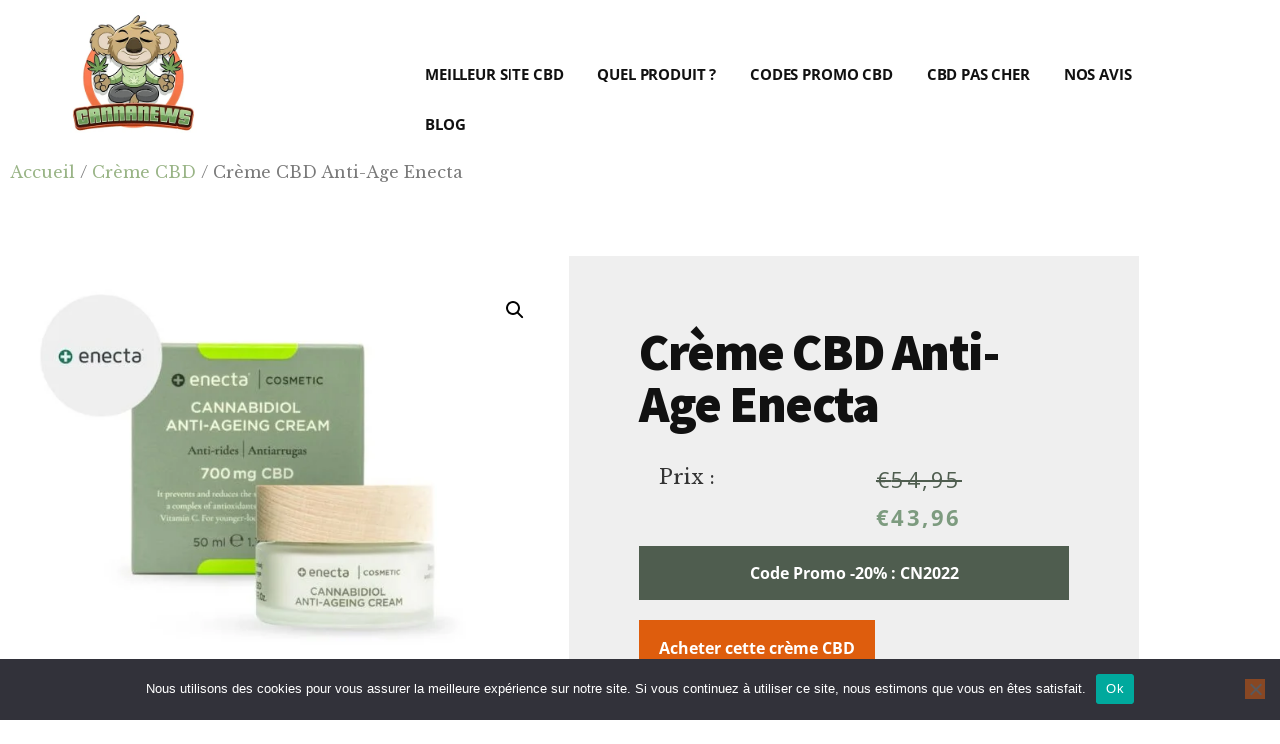

--- FILE ---
content_type: text/html; charset=UTF-8
request_url: https://www.cannanews.fr/produit/cn-enecta-pcsm01/
body_size: 82827
content:
<!DOCTYPE html>
<html lang="fr-FR" prefix="og: https://ogp.me/ns#">
<head ><meta charset="UTF-8" /><script>if(navigator.userAgent.match(/MSIE|Internet Explorer/i)||navigator.userAgent.match(/Trident\/7\..*?rv:11/i)){var href=document.location.href;if(!href.match(/[?&]nowprocket/)){if(href.indexOf("?")==-1){if(href.indexOf("#")==-1){document.location.href=href+"?nowprocket=1"}else{document.location.href=href.replace("#","?nowprocket=1#")}}else{if(href.indexOf("#")==-1){document.location.href=href+"&nowprocket=1"}else{document.location.href=href.replace("#","&nowprocket=1#")}}}}</script><script>(()=>{class RocketLazyLoadScripts{constructor(){this.v="2.0.4",this.userEvents=["keydown","keyup","mousedown","mouseup","mousemove","mouseover","mouseout","touchmove","touchstart","touchend","touchcancel","wheel","click","dblclick","input"],this.attributeEvents=["onblur","onclick","oncontextmenu","ondblclick","onfocus","onmousedown","onmouseenter","onmouseleave","onmousemove","onmouseout","onmouseover","onmouseup","onmousewheel","onscroll","onsubmit"]}async t(){this.i(),this.o(),/iP(ad|hone)/.test(navigator.userAgent)&&this.h(),this.u(),this.l(this),this.m(),this.k(this),this.p(this),this._(),await Promise.all([this.R(),this.L()]),this.lastBreath=Date.now(),this.S(this),this.P(),this.D(),this.O(),this.M(),await this.C(this.delayedScripts.normal),await this.C(this.delayedScripts.defer),await this.C(this.delayedScripts.async),await this.T(),await this.F(),await this.j(),await this.A(),window.dispatchEvent(new Event("rocket-allScriptsLoaded")),this.everythingLoaded=!0,this.lastTouchEnd&&await new Promise(t=>setTimeout(t,500-Date.now()+this.lastTouchEnd)),this.I(),this.H(),this.U(),this.W()}i(){this.CSPIssue=sessionStorage.getItem("rocketCSPIssue"),document.addEventListener("securitypolicyviolation",t=>{this.CSPIssue||"script-src-elem"!==t.violatedDirective||"data"!==t.blockedURI||(this.CSPIssue=!0,sessionStorage.setItem("rocketCSPIssue",!0))},{isRocket:!0})}o(){window.addEventListener("pageshow",t=>{this.persisted=t.persisted,this.realWindowLoadedFired=!0},{isRocket:!0}),window.addEventListener("pagehide",()=>{this.onFirstUserAction=null},{isRocket:!0})}h(){let t;function e(e){t=e}window.addEventListener("touchstart",e,{isRocket:!0}),window.addEventListener("touchend",function i(o){o.changedTouches[0]&&t.changedTouches[0]&&Math.abs(o.changedTouches[0].pageX-t.changedTouches[0].pageX)<10&&Math.abs(o.changedTouches[0].pageY-t.changedTouches[0].pageY)<10&&o.timeStamp-t.timeStamp<200&&(window.removeEventListener("touchstart",e,{isRocket:!0}),window.removeEventListener("touchend",i,{isRocket:!0}),"INPUT"===o.target.tagName&&"text"===o.target.type||(o.target.dispatchEvent(new TouchEvent("touchend",{target:o.target,bubbles:!0})),o.target.dispatchEvent(new MouseEvent("mouseover",{target:o.target,bubbles:!0})),o.target.dispatchEvent(new PointerEvent("click",{target:o.target,bubbles:!0,cancelable:!0,detail:1,clientX:o.changedTouches[0].clientX,clientY:o.changedTouches[0].clientY})),event.preventDefault()))},{isRocket:!0})}q(t){this.userActionTriggered||("mousemove"!==t.type||this.firstMousemoveIgnored?"keyup"===t.type||"mouseover"===t.type||"mouseout"===t.type||(this.userActionTriggered=!0,this.onFirstUserAction&&this.onFirstUserAction()):this.firstMousemoveIgnored=!0),"click"===t.type&&t.preventDefault(),t.stopPropagation(),t.stopImmediatePropagation(),"touchstart"===this.lastEvent&&"touchend"===t.type&&(this.lastTouchEnd=Date.now()),"click"===t.type&&(this.lastTouchEnd=0),this.lastEvent=t.type,t.composedPath&&t.composedPath()[0].getRootNode()instanceof ShadowRoot&&(t.rocketTarget=t.composedPath()[0]),this.savedUserEvents.push(t)}u(){this.savedUserEvents=[],this.userEventHandler=this.q.bind(this),this.userEvents.forEach(t=>window.addEventListener(t,this.userEventHandler,{passive:!1,isRocket:!0})),document.addEventListener("visibilitychange",this.userEventHandler,{isRocket:!0})}U(){this.userEvents.forEach(t=>window.removeEventListener(t,this.userEventHandler,{passive:!1,isRocket:!0})),document.removeEventListener("visibilitychange",this.userEventHandler,{isRocket:!0}),this.savedUserEvents.forEach(t=>{(t.rocketTarget||t.target).dispatchEvent(new window[t.constructor.name](t.type,t))})}m(){const t="return false",e=Array.from(this.attributeEvents,t=>"data-rocket-"+t),i="["+this.attributeEvents.join("],[")+"]",o="[data-rocket-"+this.attributeEvents.join("],[data-rocket-")+"]",s=(e,i,o)=>{o&&o!==t&&(e.setAttribute("data-rocket-"+i,o),e["rocket"+i]=new Function("event",o),e.setAttribute(i,t))};new MutationObserver(t=>{for(const n of t)"attributes"===n.type&&(n.attributeName.startsWith("data-rocket-")||this.everythingLoaded?n.attributeName.startsWith("data-rocket-")&&this.everythingLoaded&&this.N(n.target,n.attributeName.substring(12)):s(n.target,n.attributeName,n.target.getAttribute(n.attributeName))),"childList"===n.type&&n.addedNodes.forEach(t=>{if(t.nodeType===Node.ELEMENT_NODE)if(this.everythingLoaded)for(const i of[t,...t.querySelectorAll(o)])for(const t of i.getAttributeNames())e.includes(t)&&this.N(i,t.substring(12));else for(const e of[t,...t.querySelectorAll(i)])for(const t of e.getAttributeNames())this.attributeEvents.includes(t)&&s(e,t,e.getAttribute(t))})}).observe(document,{subtree:!0,childList:!0,attributeFilter:[...this.attributeEvents,...e]})}I(){this.attributeEvents.forEach(t=>{document.querySelectorAll("[data-rocket-"+t+"]").forEach(e=>{this.N(e,t)})})}N(t,e){const i=t.getAttribute("data-rocket-"+e);i&&(t.setAttribute(e,i),t.removeAttribute("data-rocket-"+e))}k(t){Object.defineProperty(HTMLElement.prototype,"onclick",{get(){return this.rocketonclick||null},set(e){this.rocketonclick=e,this.setAttribute(t.everythingLoaded?"onclick":"data-rocket-onclick","this.rocketonclick(event)")}})}S(t){function e(e,i){let o=e[i];e[i]=null,Object.defineProperty(e,i,{get:()=>o,set(s){t.everythingLoaded?o=s:e["rocket"+i]=o=s}})}e(document,"onreadystatechange"),e(window,"onload"),e(window,"onpageshow");try{Object.defineProperty(document,"readyState",{get:()=>t.rocketReadyState,set(e){t.rocketReadyState=e},configurable:!0}),document.readyState="loading"}catch(t){console.log("WPRocket DJE readyState conflict, bypassing")}}l(t){this.originalAddEventListener=EventTarget.prototype.addEventListener,this.originalRemoveEventListener=EventTarget.prototype.removeEventListener,this.savedEventListeners=[],EventTarget.prototype.addEventListener=function(e,i,o){o&&o.isRocket||!t.B(e,this)&&!t.userEvents.includes(e)||t.B(e,this)&&!t.userActionTriggered||e.startsWith("rocket-")||t.everythingLoaded?t.originalAddEventListener.call(this,e,i,o):(t.savedEventListeners.push({target:this,remove:!1,type:e,func:i,options:o}),"mouseenter"!==e&&"mouseleave"!==e||t.originalAddEventListener.call(this,e,t.savedUserEvents.push,o))},EventTarget.prototype.removeEventListener=function(e,i,o){o&&o.isRocket||!t.B(e,this)&&!t.userEvents.includes(e)||t.B(e,this)&&!t.userActionTriggered||e.startsWith("rocket-")||t.everythingLoaded?t.originalRemoveEventListener.call(this,e,i,o):t.savedEventListeners.push({target:this,remove:!0,type:e,func:i,options:o})}}J(t,e){this.savedEventListeners=this.savedEventListeners.filter(i=>{let o=i.type,s=i.target||window;return e!==o||t!==s||(this.B(o,s)&&(i.type="rocket-"+o),this.$(i),!1)})}H(){EventTarget.prototype.addEventListener=this.originalAddEventListener,EventTarget.prototype.removeEventListener=this.originalRemoveEventListener,this.savedEventListeners.forEach(t=>this.$(t))}$(t){t.remove?this.originalRemoveEventListener.call(t.target,t.type,t.func,t.options):this.originalAddEventListener.call(t.target,t.type,t.func,t.options)}p(t){let e;function i(e){return t.everythingLoaded?e:e.split(" ").map(t=>"load"===t||t.startsWith("load.")?"rocket-jquery-load":t).join(" ")}function o(o){function s(e){const s=o.fn[e];o.fn[e]=o.fn.init.prototype[e]=function(){return this[0]===window&&t.userActionTriggered&&("string"==typeof arguments[0]||arguments[0]instanceof String?arguments[0]=i(arguments[0]):"object"==typeof arguments[0]&&Object.keys(arguments[0]).forEach(t=>{const e=arguments[0][t];delete arguments[0][t],arguments[0][i(t)]=e})),s.apply(this,arguments),this}}if(o&&o.fn&&!t.allJQueries.includes(o)){const e={DOMContentLoaded:[],"rocket-DOMContentLoaded":[]};for(const t in e)document.addEventListener(t,()=>{e[t].forEach(t=>t())},{isRocket:!0});o.fn.ready=o.fn.init.prototype.ready=function(i){function s(){parseInt(o.fn.jquery)>2?setTimeout(()=>i.bind(document)(o)):i.bind(document)(o)}return"function"==typeof i&&(t.realDomReadyFired?!t.userActionTriggered||t.fauxDomReadyFired?s():e["rocket-DOMContentLoaded"].push(s):e.DOMContentLoaded.push(s)),o([])},s("on"),s("one"),s("off"),t.allJQueries.push(o)}e=o}t.allJQueries=[],o(window.jQuery),Object.defineProperty(window,"jQuery",{get:()=>e,set(t){o(t)}})}P(){const t=new Map;document.write=document.writeln=function(e){const i=document.currentScript,o=document.createRange(),s=i.parentElement;let n=t.get(i);void 0===n&&(n=i.nextSibling,t.set(i,n));const c=document.createDocumentFragment();o.setStart(c,0),c.appendChild(o.createContextualFragment(e)),s.insertBefore(c,n)}}async R(){return new Promise(t=>{this.userActionTriggered?t():this.onFirstUserAction=t})}async L(){return new Promise(t=>{document.addEventListener("DOMContentLoaded",()=>{this.realDomReadyFired=!0,t()},{isRocket:!0})})}async j(){return this.realWindowLoadedFired?Promise.resolve():new Promise(t=>{window.addEventListener("load",t,{isRocket:!0})})}M(){this.pendingScripts=[];this.scriptsMutationObserver=new MutationObserver(t=>{for(const e of t)e.addedNodes.forEach(t=>{"SCRIPT"!==t.tagName||t.noModule||t.isWPRocket||this.pendingScripts.push({script:t,promise:new Promise(e=>{const i=()=>{const i=this.pendingScripts.findIndex(e=>e.script===t);i>=0&&this.pendingScripts.splice(i,1),e()};t.addEventListener("load",i,{isRocket:!0}),t.addEventListener("error",i,{isRocket:!0}),setTimeout(i,1e3)})})})}),this.scriptsMutationObserver.observe(document,{childList:!0,subtree:!0})}async F(){await this.X(),this.pendingScripts.length?(await this.pendingScripts[0].promise,await this.F()):this.scriptsMutationObserver.disconnect()}D(){this.delayedScripts={normal:[],async:[],defer:[]},document.querySelectorAll("script[type$=rocketlazyloadscript]").forEach(t=>{t.hasAttribute("data-rocket-src")?t.hasAttribute("async")&&!1!==t.async?this.delayedScripts.async.push(t):t.hasAttribute("defer")&&!1!==t.defer||"module"===t.getAttribute("data-rocket-type")?this.delayedScripts.defer.push(t):this.delayedScripts.normal.push(t):this.delayedScripts.normal.push(t)})}async _(){await this.L();let t=[];document.querySelectorAll("script[type$=rocketlazyloadscript][data-rocket-src]").forEach(e=>{let i=e.getAttribute("data-rocket-src");if(i&&!i.startsWith("data:")){i.startsWith("//")&&(i=location.protocol+i);try{const o=new URL(i).origin;o!==location.origin&&t.push({src:o,crossOrigin:e.crossOrigin||"module"===e.getAttribute("data-rocket-type")})}catch(t){}}}),t=[...new Map(t.map(t=>[JSON.stringify(t),t])).values()],this.Y(t,"preconnect")}async G(t){if(await this.K(),!0!==t.noModule||!("noModule"in HTMLScriptElement.prototype))return new Promise(e=>{let i;function o(){(i||t).setAttribute("data-rocket-status","executed"),e()}try{if(navigator.userAgent.includes("Firefox/")||""===navigator.vendor||this.CSPIssue)i=document.createElement("script"),[...t.attributes].forEach(t=>{let e=t.nodeName;"type"!==e&&("data-rocket-type"===e&&(e="type"),"data-rocket-src"===e&&(e="src"),i.setAttribute(e,t.nodeValue))}),t.text&&(i.text=t.text),t.nonce&&(i.nonce=t.nonce),i.hasAttribute("src")?(i.addEventListener("load",o,{isRocket:!0}),i.addEventListener("error",()=>{i.setAttribute("data-rocket-status","failed-network"),e()},{isRocket:!0}),setTimeout(()=>{i.isConnected||e()},1)):(i.text=t.text,o()),i.isWPRocket=!0,t.parentNode.replaceChild(i,t);else{const i=t.getAttribute("data-rocket-type"),s=t.getAttribute("data-rocket-src");i?(t.type=i,t.removeAttribute("data-rocket-type")):t.removeAttribute("type"),t.addEventListener("load",o,{isRocket:!0}),t.addEventListener("error",i=>{this.CSPIssue&&i.target.src.startsWith("data:")?(console.log("WPRocket: CSP fallback activated"),t.removeAttribute("src"),this.G(t).then(e)):(t.setAttribute("data-rocket-status","failed-network"),e())},{isRocket:!0}),s?(t.fetchPriority="high",t.removeAttribute("data-rocket-src"),t.src=s):t.src="data:text/javascript;base64,"+window.btoa(unescape(encodeURIComponent(t.text)))}}catch(i){t.setAttribute("data-rocket-status","failed-transform"),e()}});t.setAttribute("data-rocket-status","skipped")}async C(t){const e=t.shift();return e?(e.isConnected&&await this.G(e),this.C(t)):Promise.resolve()}O(){this.Y([...this.delayedScripts.normal,...this.delayedScripts.defer,...this.delayedScripts.async],"preload")}Y(t,e){this.trash=this.trash||[];let i=!0;var o=document.createDocumentFragment();t.forEach(t=>{const s=t.getAttribute&&t.getAttribute("data-rocket-src")||t.src;if(s&&!s.startsWith("data:")){const n=document.createElement("link");n.href=s,n.rel=e,"preconnect"!==e&&(n.as="script",n.fetchPriority=i?"high":"low"),t.getAttribute&&"module"===t.getAttribute("data-rocket-type")&&(n.crossOrigin=!0),t.crossOrigin&&(n.crossOrigin=t.crossOrigin),t.integrity&&(n.integrity=t.integrity),t.nonce&&(n.nonce=t.nonce),o.appendChild(n),this.trash.push(n),i=!1}}),document.head.appendChild(o)}W(){this.trash.forEach(t=>t.remove())}async T(){try{document.readyState="interactive"}catch(t){}this.fauxDomReadyFired=!0;try{await this.K(),this.J(document,"readystatechange"),document.dispatchEvent(new Event("rocket-readystatechange")),await this.K(),document.rocketonreadystatechange&&document.rocketonreadystatechange(),await this.K(),this.J(document,"DOMContentLoaded"),document.dispatchEvent(new Event("rocket-DOMContentLoaded")),await this.K(),this.J(window,"DOMContentLoaded"),window.dispatchEvent(new Event("rocket-DOMContentLoaded"))}catch(t){console.error(t)}}async A(){try{document.readyState="complete"}catch(t){}try{await this.K(),this.J(document,"readystatechange"),document.dispatchEvent(new Event("rocket-readystatechange")),await this.K(),document.rocketonreadystatechange&&document.rocketonreadystatechange(),await this.K(),this.J(window,"load"),window.dispatchEvent(new Event("rocket-load")),await this.K(),window.rocketonload&&window.rocketonload(),await this.K(),this.allJQueries.forEach(t=>t(window).trigger("rocket-jquery-load")),await this.K(),this.J(window,"pageshow");const t=new Event("rocket-pageshow");t.persisted=this.persisted,window.dispatchEvent(t),await this.K(),window.rocketonpageshow&&window.rocketonpageshow({persisted:this.persisted})}catch(t){console.error(t)}}async K(){Date.now()-this.lastBreath>45&&(await this.X(),this.lastBreath=Date.now())}async X(){return document.hidden?new Promise(t=>setTimeout(t)):new Promise(t=>requestAnimationFrame(t))}B(t,e){return e===document&&"readystatechange"===t||(e===document&&"DOMContentLoaded"===t||(e===window&&"DOMContentLoaded"===t||(e===window&&"load"===t||e===window&&"pageshow"===t)))}static run(){(new RocketLazyLoadScripts).t()}}RocketLazyLoadScripts.run()})();</script>

<meta name="viewport" content="width=device-width, initial-scale=1" />
	<style>img:is([sizes="auto" i], [sizes^="auto," i]) { contain-intrinsic-size: 3000px 1500px }</style>
	<script type="rocketlazyloadscript">window._wca = window._wca || [];</script>

<!-- Optimisation des moteurs de recherche par Rank Math - https://rankmath.com/ -->
<title>Crème CBD Anti-Age Enecta - Cannanews.fr</title>
<meta name="description" content="Ce produit (Crème CBD) présenté par la boutique en ligne Enecta est fait pour la peau. Ce produit CBD vous régénérera et a un effet anti-âge. L&#039;équipe de"/>
<meta name="robots" content="follow, index, max-snippet:-1, max-video-preview:-1, max-image-preview:large"/>
<link rel="canonical" href="https://www.cannanews.fr/produit/cn-enecta-pcsm01/" />
<meta property="og:locale" content="fr_FR" />
<meta property="og:type" content="product" />
<meta property="og:title" content="Crème CBD Anti-Age Enecta - Cannanews.fr" />
<meta property="og:description" content="Ce produit (Crème CBD) présenté par la boutique en ligne Enecta est fait pour la peau. Ce produit CBD vous régénérera et a un effet anti-âge. L&#039;équipe de" />
<meta property="og:url" content="https://www.cannanews.fr/produit/cn-enecta-pcsm01/" />
<meta property="og:site_name" content="Cannanews.fr" />
<meta property="og:updated_time" content="2023-08-10T19:08:32+02:00" />
<meta property="og:image" content="https://www.cannanews.fr/wp-content/uploads/cn-enecta-pcsm01-1.jpg" />
<meta property="og:image:secure_url" content="https://www.cannanews.fr/wp-content/uploads/cn-enecta-pcsm01-1.jpg" />
<meta property="og:image:width" content="800" />
<meta property="og:image:height" content="600" />
<meta property="og:image:alt" content="Crème CBD Anti-Age Enecta" />
<meta property="og:image:type" content="image/jpeg" />
<meta property="product:brand" content="Enecta" />
<meta property="product:price:amount" content="43.96" />
<meta property="product:price:currency" content="EUR" />
<meta property="product:availability" content="instock" />
<meta name="twitter:card" content="summary_large_image" />
<meta name="twitter:title" content="Crème CBD Anti-Age Enecta - Cannanews.fr" />
<meta name="twitter:description" content="Ce produit (Crème CBD) présenté par la boutique en ligne Enecta est fait pour la peau. Ce produit CBD vous régénérera et a un effet anti-âge. L&#039;équipe de" />
<meta name="twitter:site" content="@Cannanewsfr" />
<meta name="twitter:creator" content="@Cannanewsfr" />
<meta name="twitter:image" content="https://www.cannanews.fr/wp-content/uploads/cn-enecta-pcsm01-1.jpg" />
<meta name="twitter:label1" content="Prix" />
<meta name="twitter:data1" content="&euro;43,96" />
<meta name="twitter:label2" content="Disponibilité" />
<meta name="twitter:data2" content="En stock" />
<script type="application/ld+json" class="rank-math-schema">{"@context":"https://schema.org","@graph":[{"@type":"Organization","@id":"https://www.cannanews.fr/#organization","name":"Cannanews","sameAs":["https://www.facebook.com/Cannanewsfr","https://twitter.com/Cannanewsfr"],"logo":{"@type":"ImageObject","@id":"https://www.cannanews.fr/#logo","url":"https://www.cannanews.fr/wp-content/uploads/cropped-cannanews-logo.jpg","contentUrl":"https://www.cannanews.fr/wp-content/uploads/cropped-cannanews-logo.jpg","caption":"Cannanews.fr","inLanguage":"fr-FR","width":"800","height":"787"}},{"@type":"WebSite","@id":"https://www.cannanews.fr/#website","url":"https://www.cannanews.fr","name":"Cannanews.fr","publisher":{"@id":"https://www.cannanews.fr/#organization"},"inLanguage":"fr-FR"},{"@type":"ImageObject","@id":"https://www.cannanews.fr/wp-content/uploads/cn-enecta-pcsm01-1.jpg","url":"https://www.cannanews.fr/wp-content/uploads/cn-enecta-pcsm01-1.jpg","width":"800","height":"600","caption":"Cr\u00e8me CBD Anti-Age Enecta","inLanguage":"fr-FR"},{"@type":"ItemPage","@id":"https://www.cannanews.fr/produit/cn-enecta-pcsm01/#webpage","url":"https://www.cannanews.fr/produit/cn-enecta-pcsm01/","name":"Cr\u00e8me CBD Anti-Age Enecta - Cannanews.fr","datePublished":"2023-08-10T19:08:23+02:00","dateModified":"2023-08-10T19:08:32+02:00","isPartOf":{"@id":"https://www.cannanews.fr/#website"},"primaryImageOfPage":{"@id":"https://www.cannanews.fr/wp-content/uploads/cn-enecta-pcsm01-1.jpg"},"inLanguage":"fr-FR"},{"@type":"Product","brand":{"@type":"Brand","name":"Enecta"},"name":"Cr\u00e8me CBD Anti-Age Enecta - Cannanews.fr","description":"Ce produit (Cr\u00e8me CBD) pr\u00e9sent\u00e9 par la boutique en ligne Enecta est fait pour la peau. Ce produit CBD vous r\u00e9g\u00e9n\u00e9rera et a un effet anti-\u00e2ge. L'\u00e9quipe de Cannanews a s\u00e9lectionn\u00e9 ce produit (Cr\u00e8me CBD Anti-Age) car il fait partie des meilleurs produits cosm\u00e9tiques sur le march\u00e9. Ce produit CBD est disponible \u00e0 un tarif de 54.95\u20ac pour 50ml. Pour \u00e9conomiser -20%, n'h\u00e9sitez pas \u00e0 utiliser notre code de r\u00e9duction : CANNANEWS !","sku":"fc66c01a62ee","category":"Cr\u00e8me CBD","mainEntityOfPage":{"@id":"https://www.cannanews.fr/produit/cn-enecta-pcsm01/#webpage"},"image":[{"@type":"ImageObject","url":"https://www.cannanews.fr/wp-content/uploads/cn-enecta-pcsm01-1.jpg","height":"600","width":"800"}],"offers":{"@type":"Offer","price":"43.96","priceCurrency":"EUR","priceValidUntil":"2027-12-31","availability":"http://schema.org/InStock","itemCondition":"NewCondition","url":"https://www.cannanews.fr/produit/cn-enecta-pcsm01/","seller":{"@type":"Organization","@id":"https://www.cannanews.fr/","name":"Cannanews.fr","url":"https://www.cannanews.fr","logo":"https://www.cannanews.fr/wp-content/uploads/cropped-cannanews-logo.jpg"},"priceSpecification":{"price":"43.96","priceCurrency":"EUR","valueAddedTaxIncluded":"false"}},"@id":"https://www.cannanews.fr/produit/cn-enecta-pcsm01/#richSnippet"}]}</script>
<!-- /Extension Rank Math WordPress SEO -->

<link rel='dns-prefetch' href='//static.klaviyo.com' />
<link rel='dns-prefetch' href='//stats.wp.com' />
<link rel="alternate" type="application/rss+xml" title="Cannanews.fr &raquo; Flux" href="https://www.cannanews.fr/feed/" />
<link rel="alternate" type="application/rss+xml" title="Cannanews.fr &raquo; Flux des commentaires" href="https://www.cannanews.fr/comments/feed/" />
<link rel="alternate" type="application/rss+xml" title="Cannanews.fr &raquo; Crème CBD Anti-Age Enecta Flux des commentaires" href="https://www.cannanews.fr/produit/cn-enecta-pcsm01/feed/" />
<link data-minify="1" rel='stylesheet' id='local-fonts-css' href='https://www.cannanews.fr/wp-content/cache/min/1/wp-content/plugins/awp-optimize/css/font-faces.css?ver=1768133056' media='all' />
<link data-minify="1" rel='stylesheet' id='tweaks-css' href='https://www.cannanews.fr/wp-content/cache/min/1/wp-content/plugins/awp-optimize/css/tweaks.css?ver=1768133056' media='all' />
<link data-minify="1" rel='stylesheet' id='cannanews-css' href='https://www.cannanews.fr/wp-content/cache/min/1/wp-content/themes/cannanews/style.css?ver=1768133056' media='all' />
<style id='cannanews-inline-css'>

		.single .content .entry-content > p:first-of-type {
			color: #111111;
			font-size: 20px;
			font-style: italic;
			line-height: 1.7;
			margin: 0 0 35px;
		}
		
		a,
		h4,
		h5,
		button,
		input[type="button"],
		input[type="reset"],
		input[type="submit"],		
		.authority-subtitle,
		.button,
		.genesis-nav-menu .highlight a,
		.more-link,
		.entry-title a:focus,
		.entry-title a:hover,
		.genesis-nav-menu a:focus,
		.genesis-nav-menu a:hover,
		.genesis-nav-menu .current-menu-item > a,
		.genesis-nav-menu .sub-menu .current-menu-item > a:focus,
		.genesis-nav-menu .sub-menu .current-menu-item > a:hover,
		.genesis-responsive-menu .genesis-nav-menu a:focus,
		.genesis-responsive-menu .genesis-nav-menu a:hover,
		.menu-toggle:focus,
		.menu-toggle:hover,
		.site-container div.wpforms-container-full .wpforms-form input[type="submit"],
		.site-container div.wpforms-container-full .wpforms-form button[type="submit"],
		.sub-menu-toggle:focus,
		.sub-menu-toggle:hover {
			color: #e85d06;
		}

		button,
		input[type="button"],
		input[type="reset"],
		input[type="submit"],
		.button,
		.genesis-nav-menu .highlight a,
		.more-link,
		.site-container div.wpforms-container-full .wpforms-form input[type="submit"],
		.site-container div.wpforms-container-full .wpforms-form button[type="submit"] {
			border-color: #e85d06;
		}

		.enews-widget::after,
		.sidebar .enews-widget:nth-child(2n+1)::after {
			background: #e85d06;
		}

		button.primary,
		input[type="button"].primary,
		input[type="reset"].primary,
		input[type="submit"].primary,
		.authority-top-banner,
		.button.primary,
		.more-link,
		.sidebar .enews-widget input[type="submit"],
		.enews-widget input[type="submit"] {
			background-color: #e85d06;
			color: #ffffff;
		}

		.authority-top-banner a,
		.authority-top-banner a:focus,
		.authority-top-banner a:hover,
		#authority-top-banner-close,
		#authority-top-banner-close:focus,
		#authority-top-banner-close:hover {
			color: #ffffff;
		}

		.archive-pagination .pagination-next > a,
		.archive-pagination .pagination-previous > a,
		.menu-toggle,
		.sub-menu-toggle {
			border-color: #e85d06;
			color: #e85d06;
		}

		a.button:focus,
		a.button:hover,
		button:focus,
		button:hover,
		input[type="button"]:focus,
		input[type="button"]:hover,
		input[type="reset"]:focus,
		input[type="reset"]:hover,
		input[type="submit"]:focus,
		input[type="submit"]:hover,
		.archive-pagination li a:focus,
		.archive-pagination li a:hover,
		.archive-pagination .active a,
		.archive-pagination .pagination-next > a:focus,
		.archive-pagination .pagination-next > a:hover,
		.archive-pagination .pagination-previous > a:focus,
		.archive-pagination .pagination-previous > a:hover,
		.button:focus,
		.button:hover,
		.enews-widget input[type="submit"]:focus,
		.enews-widget input[type="submit"]:hover,
		.genesis-nav-menu .highlight a:focus,
		.genesis-nav-menu .highlight a:hover,
		.menu-toggle:focus,
		.menu-toggle:hover,
		.more-link:focus,
		.more-link:hover,
		.sidebar .enews-widget input[type="submit"]:focus,
		.sidebar .enews-widget input[type="submit"]:hover,
		.site-container div.wpforms-container-full .wpforms-form input[type="submit"]:focus,
		.site-container div.wpforms-container-full .wpforms-form input[type="submit"]:hover,
		.site-container div.wpforms-container-full .wpforms-form button[type="submit"]:focus,
		.site-container div.wpforms-container-full .wpforms-form button[type="submit"]:hover,
		.sub-menu-toggle:focus,
		.sub-menu-toggle:hover {
			background-color: #fc711a;
			border-color: #fc711a;
			color: #ffffff;
		}
		
</style>
<style id='wp-emoji-styles-inline-css'>

	img.wp-smiley, img.emoji {
		display: inline !important;
		border: none !important;
		box-shadow: none !important;
		height: 1em !important;
		width: 1em !important;
		margin: 0 0.07em !important;
		vertical-align: -0.1em !important;
		background: none !important;
		padding: 0 !important;
	}
</style>
<link rel='stylesheet' id='cookie-notice-front-css' href='https://www.cannanews.fr/wp-content/plugins/cookie-notice/css/front.min.css?ver=2.5.11' media='all' />
<link rel='stylesheet' id='kk-star-ratings-css' href='https://www.cannanews.fr/wp-content/plugins/kk-star-ratings/src/core/public/css/kk-star-ratings.min.css?ver=5.4.10.3' media='all' />
<link rel='stylesheet' id='photoswipe-css' href='https://www.cannanews.fr/wp-content/plugins/woocommerce/assets/css/photoswipe/photoswipe.min.css?ver=10.4.3' media='all' />
<link rel='stylesheet' id='photoswipe-default-skin-css' href='https://www.cannanews.fr/wp-content/plugins/woocommerce/assets/css/photoswipe/default-skin/default-skin.min.css?ver=10.4.3' media='all' />
<link data-minify="1" rel='stylesheet' id='woocommerce-layout-css' href='https://www.cannanews.fr/wp-content/cache/min/1/wp-content/plugins/woocommerce/assets/css/woocommerce-layout.css?ver=1768133056' media='all' />
<style id='woocommerce-layout-inline-css'>

	.infinite-scroll .woocommerce-pagination {
		display: none;
	}
</style>
<link data-minify="1" rel='stylesheet' id='woocommerce-smallscreen-css' href='https://www.cannanews.fr/wp-content/cache/min/1/wp-content/plugins/woocommerce/assets/css/woocommerce-smallscreen.css?ver=1768133056' media='only screen and (max-width: 1200px)' />
<link data-minify="1" rel='stylesheet' id='woocommerce-general-css' href='https://www.cannanews.fr/wp-content/cache/min/1/wp-content/plugins/woocommerce/assets/css/woocommerce.css?ver=1768133056' media='all' />
<link data-minify="1" rel='stylesheet' id='authority-woocommerce-styles-css' href='https://www.cannanews.fr/wp-content/cache/min/1/wp-content/themes/cannanews/lib/woocommerce/authority-woocommerce.css?ver=1768133056' media='screen' />
<style id='authority-woocommerce-styles-inline-css'>


		.woocommerce div.product p.price,
		.woocommerce div.product span.price,
		.woocommerce div.product .woocommerce-tabs ul.tabs li a:hover,
		.woocommerce div.product .woocommerce-tabs ul.tabs li a:focus,
		.woocommerce ul.products li.product h3:hover,
		.woocommerce ul.products li.product .price,
		.woocommerce .woocommerce-breadcrumb a:hover,
		.woocommerce .woocommerce-breadcrumb a:focus,
		.woocommerce .widget_layered_nav ul li.chosen a::before,
		.woocommerce .widget_layered_nav_filters ul li a::before,
		.woocommerce .widget_rating_filter ul li.chosen a::before,
		.woocommerce .widget_rating_filter ul li.chosen a::before {
			color: #e85d06;
		}

		.woocommerce-error::before,
		.woocommerce-info::before,
		.woocommerce-message::before {
			color: #e85d06;
		}

		.woocommerce a.button,
		.woocommerce a.button.alt,
		.woocommerce button.button,
		.woocommerce button.button.alt,
		.woocommerce input.button,
		.woocommerce input.button.alt,
		.woocommerce input.button[type="submit"],
		.woocommerce #respond input#submit,
		.woocommerce #respond input#submit.alt {
			border-color: #e85d06;
			color: #e85d06;
		}

		.woocommerce a.button:hover,
		.woocommerce a.button:focus,
		.woocommerce a.button.alt:hover,
		.woocommerce a.button.alt:focus,
		.woocommerce button.button:hover,
		.woocommerce button.button:focus,
		.woocommerce button.button.alt:hover,
		.woocommerce button.button.alt:focus,
		.woocommerce input.button:hover,
		.woocommerce input.button:focus,
		.woocommerce input.button.alt:hover,
		.woocommerce input.button.alt:focus,
		.woocommerce input[type="submit"]:hover,
		.woocommerce input[type="submit"]:focus,
		.woocommerce nav.woocommerce-pagination ul li a:focus,
		.woocommerce nav.woocommerce-pagination ul li a:hover,
		.woocommerce nav.woocommerce-pagination ul li span.current,
		.woocommerce span.onsale,
		.woocommerce #respond input#submit:hover,
		.woocommerce #respond input#submit:focus,
		.woocommerce #respond input#submit.alt:hover,
		.woocommerce #respond input#submit.alt:focus,
		.woocommerce.widget_price_filter .ui-slider .ui-slider-handle,
		.woocommerce.widget_price_filter .ui-slider .ui-slider-range {
			background-color: #fc711a;
			color: #ffffff;
		}

		.woocommerce a.button:hover,
		.woocommerce a.button:focus,
		.woocommerce a.button.alt:hover,
		.woocommerce a.button.alt:focus,
		.woocommerce button.button:hover,
		.woocommerce button.button:focus,
		.woocommerce button.button.alt:hover,
		.woocommerce button.button.alt:focus,
		.woocommerce input.button:hover,
		.woocommerce input.button:focus,
		.woocommerce input.button.alt:hover,
		.woocommerce input.button.alt:focus,
		.woocommerce input[type="submit"]:hover,
		.woocommerce input[type="submit"]:focus,
		.woocommerce #respond input#submit:hover,
		.woocommerce #respond input#submit:focus,
		.woocommerce #respond input#submit.alt:hover,
		.woocommerce #respond input#submit.alt:focus {
			border-color: #fc711a;
		}

		.woocommerce button.primary,
		.woocommerce input[type="button"].primary,
		.woocommerce input[type="reset"].primary,
		.woocommerce input[type="submit"].primary,
		.woocommerce .button.primary {
			background-color: #e85d06;
			color: #ffffff;
		}

		ul.woocommerce-error,
		.woocommerce-error,
		.woocommerce-info,
		.woocommerce-message {
			border-top-color: #e85d06;
		}

	
</style>
<style id='woocommerce-inline-inline-css'>
.woocommerce form .form-row .required { visibility: visible; }
</style>
<link rel='stylesheet' id='dashicons-css' href='https://www.cannanews.fr/wp-content/plugins/awp-optimize/css/empty-file.css?ver=6.8.3' media='all' />
<link data-minify="1" rel='stylesheet' id='cannanews-gutenberg-css' href='https://www.cannanews.fr/wp-content/cache/min/1/wp-content/themes/cannanews/lib/gutenberg/front-end.css?ver=1768133056' media='all' />
<style id='cannanews-gutenberg-inline-css'>
.ab-block-post-grid a.ab-block-post-grid-more-link,
.ab-block-post-grid .ab-post-grid-items .ab-block-post-grid-title a:focus,
.ab-block-post-grid .ab-post-grid-items .ab-block-post-grid-title a:hover,
.wp-block-image.vertical-caption figcaption a:focus,
.wp-block-image.vertical-caption figcaption a:hover {
	color: #e85d06;
}

.site-container .ab-button,
.site-container .ab-newsletter-submit,
.site-container .ab-newsletter-submit:hover,
.site-container .wp-block-button .wp-block-button__link,
.wp-block-media-text .wp-block-media-text__media::after,
.wp-block-image.stylized-background::after {
	background-color: #e85d06;
}

.site-container .ab-button,
.wp-block-button .wp-block-button__link:not(.has-background),
.wp-block-button .wp-block-button__link:not(.has-background):focus,
.wp-block-button .wp-block-button__link:not(.has-background):hover {
	color: #ffffff;
}

.site-container .wp-block-button.is-style-outline .wp-block-button__link {
	color: #e85d06;
}

.site-container .wp-block-button.is-style-outline .wp-block-button__link:focus,
.site-container .wp-block-button.is-style-outline .wp-block-button__link:hover {
	color: #ff8029;
}

.site-container .wp-block-pullquote.is-style-solid-color {
	background-color: #e85d06;
}		.site-container .has-small-font-size {
			font-size: 12px;
		}		.site-container .has-normal-font-size {
			font-size: 16px;
		}		.site-container .has-large-font-size {
			font-size: 20px;
		}		.site-container .has-larger-font-size {
			font-size: 24px;
		}		.site-container .has-theme-primary-color,
		.site-container .wp-block-button .wp-block-button__link.has-theme-primary-color,
		.site-container .wp-block-button.is-style-outline .wp-block-button__link.has-theme-primary-color {
			color: #e85d06;
		}

		.site-container .has-theme-primary-background-color,
		.site-container .wp-block-button .wp-block-button__link.has-theme-primary-background-color,
		.site-container .wp-block-pullquote.is-style-solid-color.has-theme-primary-background-color {
			background-color: #e85d06;
		}
</style>
<link rel='stylesheet' id='elementor-frontend-css' href='https://www.cannanews.fr/wp-content/plugins/elementor/assets/css/frontend.min.css?ver=3.34.1' media='all' />
<style id='elementor-frontend-inline-css'>
.elementor-kit-233{--e-global-color-primary:#7D9B7F;--e-global-color-secondary:#99B486;--e-global-color-text:#4F5D4F;--e-global-color-accent:#DE5D0D;--e-global-color-6346c8f:#C3D1B1;--e-global-color-83649b1:#E8EBE0;--e-global-color-c5d3cb0:#C66103;--e-global-color-4cd07e0:#F3BB83;--e-global-typography-primary-font-family:"Open Sans";--e-global-typography-primary-font-weight:600;--e-global-typography-secondary-font-family:"Open Sans";--e-global-typography-secondary-font-weight:400;--e-global-typography-text-font-family:"Open Sans";--e-global-typography-text-font-weight:400;--e-global-typography-accent-font-family:"Open Sans";--e-global-typography-accent-font-weight:500;}.elementor-kit-233 button,.elementor-kit-233 input[type="button"],.elementor-kit-233 input[type="submit"],.elementor-kit-233 .elementor-button{background-color:var( --e-global-color-accent );border-radius:0px 0px 0px 0px;}.elementor-kit-233 e-page-transition{background-color:#FFBC7D;}.elementor-kit-233 h4{text-transform:none;}.elementor-kit-233 h5{color:var( --e-global-color-text );text-transform:none;}.elementor-section.elementor-section-boxed > .elementor-container{max-width:1140px;}.e-con{--container-max-width:1140px;}.elementor-widget:not(:last-child){margin-block-end:20px;}.elementor-element{--widgets-spacing:20px 20px;--widgets-spacing-row:20px;--widgets-spacing-column:20px;}{}h1.entry-title{display:var(--page-title-display);}@media(max-width:1024px){.elementor-section.elementor-section-boxed > .elementor-container{max-width:1024px;}.e-con{--container-max-width:1024px;}}@media(max-width:767px){.elementor-kit-233 h2{font-size:36px;}.elementor-kit-233 h3{font-size:32px;}.elementor-kit-233 h4{font-size:25px;}.elementor-kit-233 h5{font-size:24px;}.elementor-section.elementor-section-boxed > .elementor-container{max-width:767px;}.e-con{--container-max-width:767px;}}
.elementor-20204 .elementor-element.elementor-element-4baccb33{margin-top:0px;margin-bottom:20px;padding:0px 0px 0px 0px;}.elementor-20204 .elementor-element.elementor-element-205a946d .woocommerce-breadcrumb{color:#7a7a7a;font-size:16px;font-weight:200;line-height:1.7em;}.elementor-20204 .elementor-element.elementor-element-205a946d .woocommerce-breadcrumb > a{color:var( --e-global-color-secondary );}.elementor-20204 .elementor-element.elementor-element-1ea4252e{margin-top:0px;margin-bottom:40px;}.elementor-20204 .elementor-element.elementor-element-16b41c04 > .elementor-element-populated{transition:background 0.3s, border 0.3s, border-radius 0.3s, box-shadow 0.3s;}.elementor-20204 .elementor-element.elementor-element-16b41c04 > .elementor-element-populated > .elementor-background-overlay{transition:background 0.3s, border-radius 0.3s, opacity 0.3s;}.elementor-20204 .elementor-element.elementor-element-49e19028:not(.elementor-motion-effects-element-type-background) > .elementor-widget-wrap, .elementor-20204 .elementor-element.elementor-element-49e19028 > .elementor-widget-wrap > .elementor-motion-effects-container > .elementor-motion-effects-layer{background-color:#EFEFEF;}.elementor-20204 .elementor-element.elementor-element-49e19028 > .elementor-element-populated{transition:background 0.3s, border 0.3s, border-radius 0.3s, box-shadow 0.3s;padding:70px 70px 70px 70px;}.elementor-20204 .elementor-element.elementor-element-49e19028 > .elementor-element-populated > .elementor-background-overlay{transition:background 0.3s, border-radius 0.3s, opacity 0.3s;}.elementor-20204 .elementor-element.elementor-element-296aab7b{margin-top:10px;margin-bottom:0px;padding:0px 0px 0px 0px;}.elementor-20204 .elementor-element.elementor-element-b52d5a9 > .elementor-widget-wrap > .elementor-widget:not(.elementor-widget__width-auto):not(.elementor-widget__width-initial):not(:last-child):not(.elementor-absolute){margin-block-end:0px;}.elementor-20204 .elementor-element.elementor-element-b52d5a9 > .elementor-element-populated{margin:0px 0px 0px 0px;--e-column-margin-right:0px;--e-column-margin-left:0px;padding:0px 0px 0px 0px;}.elementor-20204 .elementor-element.elementor-element-49308e50 > .elementor-widget-container{margin:0px 0px 0px 0px;padding:0px 0px 0px 020px;}.elementor-20204 .elementor-element.elementor-element-49308e50{font-size:20px;font-weight:100;text-transform:none;letter-spacing:0px;}.elementor-20204 .elementor-element.elementor-element-2bde9299 > .elementor-widget-wrap > .elementor-widget:not(.elementor-widget__width-auto):not(.elementor-widget__width-initial):not(:last-child):not(.elementor-absolute){margin-block-end:0px;}.elementor-20204 .elementor-element.elementor-element-2bde9299 > .elementor-element-populated{margin:0px 0px 0px 0px;--e-column-margin-right:0px;--e-column-margin-left:0px;padding:0px 0px 0px 0px;}.elementor-20204 .elementor-element.elementor-element-70308e69 > .elementor-widget-container{margin:0px 0px 0px 0px;padding:0px 20px 0px 0px;border-radius:0px 0px 0px 0px;}.elementor-20204 .elementor-element.elementor-element-70308e69{columns:1;text-align:start;font-family:"Open Sans", Sans-serif;font-size:22px;font-weight:normal;text-decoration:line-through;letter-spacing:2.5px;color:var( --e-global-color-text );}.elementor-20204 .elementor-element.elementor-element-11676040 > .elementor-widget-container{margin:0px 0px 10px 0px;padding:0px 20px 0px 0px;border-radius:0px 0px 0px 0px;}.elementor-20204 .elementor-element.elementor-element-11676040{columns:1;text-align:start;font-family:"Open Sans", Sans-serif;font-size:22px;font-weight:bold;letter-spacing:2.5px;color:var( --e-global-color-primary );}.elementor-20204 .elementor-element.elementor-element-6c4e38ae > .elementor-widget-container{background-color:var( --e-global-color-text );padding:15px 0px 15px 0px;}.elementor-20204 .elementor-element.elementor-element-6c4e38ae{text-align:center;}.elementor-20204 .elementor-element.elementor-element-6c4e38ae .elementor-heading-title{font-size:16px;font-weight:bold;line-height:1.5em;color:#FFFFFF;}.elementor-20204 .elementor-element.elementor-element-31f9101f .elementor-button{background-color:var( --e-global-color-accent );font-family:"Open Sans", Sans-serif;font-weight:bold;border-radius:0px 0px 0px 0px;padding:20px 20px 20px 20px;}.elementor-20204 .elementor-element.elementor-element-31f9101f > .elementor-widget-container{margin:0px 0px 0px 0px;padding:0px 0px 0px 0px;}.elementor-20204 .elementor-element.elementor-element-38b98c71{margin-top:0px;margin-bottom:40px;}.elementor-20204 .elementor-element.elementor-element-a62730e{width:auto;max-width:auto;}.elementor-20204 .elementor-element.elementor-element-a62730e > .elementor-widget-container{padding:0px 25px 10px 7px;}.elementor-20204 .elementor-element.elementor-element-a62730e .elementor-heading-title{font-weight:bold;}.elementor-20204 .elementor-element.elementor-element-8be3ff6{width:auto;max-width:auto;}.elementor-20204 .elementor-element.elementor-element-48b2a6c2{columns:1;}.elementor-20204 .elementor-element.elementor-element-48b2a6c2 .elementor-drop-cap{margin-inline-end:10px;}.elementor-20204 .elementor-element.elementor-element-359e6629 > .elementor-container > .elementor-column > .elementor-widget-wrap{align-content:center;align-items:center;}.elementor-20204 .elementor-element.elementor-element-359e6629{transition:background 0.3s, border 0.3s, border-radius 0.3s, box-shadow 0.3s;margin-top:0px;margin-bottom:0px;padding:0px 0px 0px 0px;}.elementor-20204 .elementor-element.elementor-element-359e6629 > .elementor-background-overlay{transition:background 0.3s, border-radius 0.3s, opacity 0.3s;}.elementor-20204 .elementor-element.elementor-element-1ab47f1a:not(.elementor-motion-effects-element-type-background) > .elementor-widget-wrap, .elementor-20204 .elementor-element.elementor-element-1ab47f1a > .elementor-widget-wrap > .elementor-motion-effects-container > .elementor-motion-effects-layer{background-color:#EFEFEF;}.elementor-20204 .elementor-element.elementor-element-1ab47f1a > .elementor-widget-wrap > .elementor-widget:not(.elementor-widget__width-auto):not(.elementor-widget__width-initial):not(:last-child):not(.elementor-absolute){margin-block-end:0px;}.elementor-20204 .elementor-element.elementor-element-1ab47f1a > .elementor-element-populated{transition:background 0.3s, border 0.3s, border-radius 0.3s, box-shadow 0.3s;margin:0px 0px 0px 0px;--e-column-margin-right:0px;--e-column-margin-left:0px;padding:10% 10% 10% 10%;}.elementor-20204 .elementor-element.elementor-element-1ab47f1a > .elementor-element-populated > .elementor-background-overlay{transition:background 0.3s, border-radius 0.3s, opacity 0.3s;}.elementor-20204 .elementor-element.elementor-element-12566d5 > .elementor-widget-container{margin:25px 0px 0px 0px;padding:0px 0px 0px 0px;}.elementor-20204 .elementor-element.elementor-element-12566d5{font-size:15px;font-weight:300;text-transform:uppercase;}.elementor-20204 .elementor-element.elementor-element-1d35281b > .elementor-widget-container{margin:5px 0px 0px 0px;padding:0px 0px 0px 0px;}.elementor-20204 .elementor-element.elementor-element-1d35281b{text-align:start;}.elementor-20204 .elementor-element.elementor-element-6771a5a > .elementor-widget-container{margin:30px 0px 0px 0px;padding:0px 0px 0px 0px;}.elementor-20204 .elementor-element.elementor-element-6771a5a .elementor-icon-box-wrapper{align-items:start;text-align:justify;gap:15px;}.elementor-20204 .elementor-element.elementor-element-6771a5a .elementor-icon-box-title{margin-block-end:5px;}.elementor-20204 .elementor-element.elementor-element-6771a5a.elementor-view-stacked .elementor-icon{background-color:var( --e-global-color-primary );}.elementor-20204 .elementor-element.elementor-element-6771a5a.elementor-view-framed .elementor-icon, .elementor-20204 .elementor-element.elementor-element-6771a5a.elementor-view-default .elementor-icon{fill:var( --e-global-color-primary );color:var( --e-global-color-primary );border-color:var( --e-global-color-primary );}.elementor-20204 .elementor-element.elementor-element-6771a5a .elementor-icon{font-size:25px;}.elementor-20204 .elementor-element.elementor-element-6771a5a .elementor-icon-box-description{font-size:15px;font-weight:300;line-height:1.6em;}.elementor-20204 .elementor-element.elementor-element-700e45e9 > .elementor-widget-container{margin:20px 0px 0px 0px;padding:0px 0px 0px 0px;}.elementor-20204 .elementor-element.elementor-element-700e45e9 .elementor-icon-box-wrapper{align-items:start;text-align:start;gap:15px;}.elementor-20204 .elementor-element.elementor-element-700e45e9 .elementor-icon-box-title{margin-block-end:5px;}.elementor-20204 .elementor-element.elementor-element-700e45e9.elementor-view-stacked .elementor-icon{background-color:var( --e-global-color-primary );}.elementor-20204 .elementor-element.elementor-element-700e45e9.elementor-view-framed .elementor-icon, .elementor-20204 .elementor-element.elementor-element-700e45e9.elementor-view-default .elementor-icon{fill:var( --e-global-color-primary );color:var( --e-global-color-primary );border-color:var( --e-global-color-primary );}.elementor-20204 .elementor-element.elementor-element-700e45e9 .elementor-icon{font-size:25px;}.elementor-20204 .elementor-element.elementor-element-15856315 > .elementor-widget-wrap > .elementor-widget:not(.elementor-widget__width-auto):not(.elementor-widget__width-initial):not(:last-child):not(.elementor-absolute){margin-block-end:0px;}.elementor-20204 .elementor-element.elementor-element-706c186c .elementor-icon-list-icon i{transition:color 0.3s;}.elementor-20204 .elementor-element.elementor-element-706c186c .elementor-icon-list-icon svg{transition:fill 0.3s;}.elementor-20204 .elementor-element.elementor-element-706c186c{--e-icon-list-icon-size:14px;--icon-vertical-offset:0px;}.elementor-20204 .elementor-element.elementor-element-706c186c .elementor-icon-list-text{transition:color 0.3s;}.elementor-bc-flex-widget .elementor-20204 .elementor-element.elementor-element-6523b06e.elementor-column .elementor-widget-wrap{align-items:center;}.elementor-20204 .elementor-element.elementor-element-6523b06e.elementor-column.elementor-element[data-element_type="column"] > .elementor-widget-wrap.elementor-element-populated{align-content:center;align-items:center;}.elementor-20204 .elementor-element.elementor-element-57a342aa:not(.elementor-motion-effects-element-type-background), .elementor-20204 .elementor-element.elementor-element-57a342aa > .elementor-motion-effects-container > .elementor-motion-effects-layer{background-color:var( --e-global-color-6346c8f );}.elementor-20204 .elementor-element.elementor-element-57a342aa{transition:background 0.3s, border 0.3s, border-radius 0.3s, box-shadow 0.3s;margin-top:40px;margin-bottom:0px;padding:20px 0px 20px 0px;}.elementor-20204 .elementor-element.elementor-element-57a342aa > .elementor-background-overlay{transition:background 0.3s, border-radius 0.3s, opacity 0.3s;}.elementor-20204 .elementor-element.elementor-element-7a32d696 > .elementor-widget-container{margin:0px 0px 10px 0px;}.elementor-20204 .elementor-element.elementor-element-7a32d696{text-align:center;}.elementor-20204 .elementor-element.elementor-element-106e8b69{--grid-row-gap:35px;--grid-column-gap:30px;}.elementor-20204 .elementor-element.elementor-element-541f1f6e:not(.elementor-motion-effects-element-type-background), .elementor-20204 .elementor-element.elementor-element-541f1f6e > .elementor-motion-effects-container > .elementor-motion-effects-layer{background-color:var( --e-global-color-83649b1 );}.elementor-20204 .elementor-element.elementor-element-541f1f6e{transition:background 0.3s, border 0.3s, border-radius 0.3s, box-shadow 0.3s;margin-top:0px;margin-bottom:0px;padding:20px 0px 20px 0px;}.elementor-20204 .elementor-element.elementor-element-541f1f6e > .elementor-background-overlay{transition:background 0.3s, border-radius 0.3s, opacity 0.3s;}.elementor-20204 .elementor-element.elementor-element-5dd89e3e > .elementor-widget-container{margin:0px 0px 10px 0px;}.elementor-20204 .elementor-element.elementor-element-5dd89e3e{text-align:center;}.elementor-20204 .elementor-element.elementor-element-2071f219{--grid-row-gap:35px;--grid-column-gap:30px;}@media(max-width:1024px){.elementor-20204 .elementor-element.elementor-element-1ea4252e{margin-top:0px;margin-bottom:0px;}.elementor-20204 .elementor-element.elementor-element-16b41c04 > .elementor-element-populated{padding:30px 30px 30px 30px;}.elementor-20204 .elementor-element.elementor-element-49e19028 > .elementor-element-populated{padding:30px 30px 30px 30px;}.elementor-20204 .elementor-element.elementor-element-359e6629{padding:100px 25px 100px 25px;}.elementor-20204 .elementor-element.elementor-element-1ab47f1a > .elementor-element-populated{padding:25px 200px 0px 100px;}.elementor-20204 .elementor-element.elementor-element-6771a5a > .elementor-widget-container{padding:15px 0px 0px 0px;}.elementor-20204 .elementor-element.elementor-element-700e45e9 > .elementor-widget-container{padding:15px 0px 0px 0px;}.elementor-20204 .elementor-element.elementor-element-1fcc76bf{text-align:center;}.elementor-20204 .elementor-element.elementor-element-1fcc76bf img{max-width:100%;}.elementor-20204 .elementor-element.elementor-element-57a342aa{margin-top:0px;margin-bottom:0px;padding:0px 0px 0px 0px;}.elementor-20204 .elementor-element.elementor-element-796fe7c6 > .elementor-element-populated{padding:30px 30px 30px 30px;}.elementor-20204 .elementor-element.elementor-element-541f1f6e{margin-top:0px;margin-bottom:0px;padding:0px 0px 0px 0px;}.elementor-20204 .elementor-element.elementor-element-5237e13a > .elementor-element-populated{padding:30px 30px 30px 30px;}}@media(max-width:767px){.elementor-20204 .elementor-element.elementor-element-4baccb33{margin-top:0px;margin-bottom:10px;}.elementor-20204 .elementor-element.elementor-element-16b41c04 > .elementor-element-populated{margin:0px 0px 0px 0px;--e-column-margin-right:0px;--e-column-margin-left:0px;padding:0px 0px 0px 0px;}.elementor-20204 .elementor-element.elementor-element-49e19028 > .elementor-element-populated{padding:20px 20px 20px 20px;}.elementor-20204 .elementor-element.elementor-element-70308e69 > .elementor-widget-container{margin:0px 0px 0px 20px;}.elementor-20204 .elementor-element.elementor-element-11676040 > .elementor-widget-container{margin:0px 0px 0px 20px;}.elementor-20204 .elementor-element.elementor-element-31f9101f .elementor-button{line-height:25px;}.elementor-20204 .elementor-element.elementor-element-38b98c71{margin-top:15px;margin-bottom:0px;}.elementor-20204 .elementor-element.elementor-element-359e6629{margin-top:0px;margin-bottom:0px;padding:20px 0px 20px 0px;}.elementor-20204 .elementor-element.elementor-element-1ab47f1a > .elementor-element-populated{padding:0px 0px 0px 0px;}.elementor-20204 .elementor-element.elementor-element-12566d5 > .elementor-widget-container{margin:20px 0px 0px 0px;padding:0px 15px 0px 15px;}.elementor-20204 .elementor-element.elementor-element-1d35281b > .elementor-widget-container{margin:20px 0px 0px 0px;padding:0px 15px 0px 15px;}.elementor-20204 .elementor-element.elementor-element-6771a5a > .elementor-widget-container{padding:15px 0px 0px 0px;}.elementor-20204 .elementor-element.elementor-element-700e45e9 > .elementor-widget-container{padding:15px 0px 0px 0px;}.elementor-20204 .elementor-element.elementor-element-796fe7c6 > .elementor-element-populated{padding:20px 20px 20px 20px;}.elementor-20204 .elementor-element.elementor-element-5237e13a > .elementor-element-populated{padding:20px 20px 20px 20px;}}@media(min-width:768px){.elementor-20204 .elementor-element.elementor-element-16b41c04{width:49.956%;}.elementor-20204 .elementor-element.elementor-element-49e19028{width:50%;}.elementor-20204 .elementor-element.elementor-element-b52d5a9{width:55%;}.elementor-20204 .elementor-element.elementor-element-2bde9299{width:44.884%;}.elementor-20204 .elementor-element.elementor-element-1ab47f1a{width:50%;}.elementor-20204 .elementor-element.elementor-element-6523b06e{width:50%;}}@media(max-width:1024px) and (min-width:768px){.elementor-20204 .elementor-element.elementor-element-1ab47f1a{width:100%;}.elementor-20204 .elementor-element.elementor-element-6523b06e{width:100%;}}
</style>
<link rel='stylesheet' id='widget-woocommerce-product-images-css' href='https://www.cannanews.fr/wp-content/plugins/elementor-pro/assets/css/widget-woocommerce-product-images.min.css?ver=3.30.1' media='all' />
<link rel='stylesheet' id='widget-heading-css' href='https://www.cannanews.fr/wp-content/plugins/elementor/assets/css/widget-heading.min.css?ver=3.34.1' media='all' />
<link rel='stylesheet' id='widget-woocommerce-product-additional-information-css' href='https://www.cannanews.fr/wp-content/plugins/elementor-pro/assets/css/widget-woocommerce-product-additional-information.min.css?ver=3.30.1' media='all' />
<link rel='stylesheet' id='widget-text-editor-css' href='https://www.cannanews.fr/wp-content/plugins/elementor/assets/css/widget-text-editor.min.css?ver=3.34.1' media='all' />
<link rel='stylesheet' id='widget-icon-box-css' href='https://www.cannanews.fr/wp-content/plugins/elementor/assets/css/widget-icon-box.min.css?ver=3.34.1' media='all' />
<link rel='stylesheet' id='widget-icon-list-css' href='https://www.cannanews.fr/wp-content/plugins/elementor/assets/css/widget-icon-list.min.css?ver=3.34.1' media='all' />
<link rel='stylesheet' id='widget-image-css' href='https://www.cannanews.fr/wp-content/plugins/elementor/assets/css/widget-image.min.css?ver=3.34.1' media='all' />
<link rel='stylesheet' id='widget-posts-css' href='https://www.cannanews.fr/wp-content/plugins/elementor-pro/assets/css/widget-posts.min.css?ver=3.30.1' media='all' />
<link data-minify="1" rel='stylesheet' id='simple-social-icons-font-css' href='https://www.cannanews.fr/wp-content/cache/min/1/wp-content/plugins/simple-social-icons/css/style.css?ver=1768133056' media='all' />
<link data-minify="1" rel='stylesheet' id='ecs-styles-css' href='https://www.cannanews.fr/wp-content/cache/min/1/wp-content/plugins/ele-custom-skin/assets/css/ecs-style.css?ver=1768133056' media='all' />
<style id='rocket-lazyload-inline-css'>
.rll-youtube-player{position:relative;padding-bottom:56.23%;height:0;overflow:hidden;max-width:100%;}.rll-youtube-player:focus-within{outline: 2px solid currentColor;outline-offset: 5px;}.rll-youtube-player iframe{position:absolute;top:0;left:0;width:100%;height:100%;z-index:100;background:0 0}.rll-youtube-player img{bottom:0;display:block;left:0;margin:auto;max-width:100%;width:100%;position:absolute;right:0;top:0;border:none;height:auto;-webkit-transition:.4s all;-moz-transition:.4s all;transition:.4s all}.rll-youtube-player img:hover{-webkit-filter:brightness(75%)}.rll-youtube-player .play{height:100%;width:100%;left:0;top:0;position:absolute;background:url(https://www.cannanews.fr/wp-content/plugins/wp-rocket/assets/img/youtube.png) no-repeat center;background-color: transparent !important;cursor:pointer;border:none;}.wp-embed-responsive .wp-has-aspect-ratio .rll-youtube-player{position:absolute;padding-bottom:0;width:100%;height:100%;top:0;bottom:0;left:0;right:0}
</style>
<link data-minify="1" rel='stylesheet' id='elementor-gf-local-opensans-css' href='https://www.cannanews.fr/wp-content/cache/min/1/wp-content/uploads/elementor/google-fonts/css/opensans.css?ver=1768133056' media='all' />
<script src="https://www.cannanews.fr/wp-includes/js/jquery/jquery.min.js?ver=3.7.1" id="jquery-core-js" data-rocket-defer defer></script>
<script src="https://www.cannanews.fr/wp-includes/js/jquery/jquery-migrate.min.js?ver=3.4.1" id="jquery-migrate-js" data-rocket-defer defer></script>
<script id="cookie-notice-front-js-before">
var cnArgs = {"ajaxUrl":"https:\/\/www.cannanews.fr\/wp-admin\/admin-ajax.php","nonce":"b2bf3d12c5","hideEffect":"fade","position":"bottom","onScroll":false,"onScrollOffset":100,"onClick":false,"cookieName":"cookie_notice_accepted","cookieTime":2592000,"cookieTimeRejected":2592000,"globalCookie":false,"redirection":false,"cache":true,"revokeCookies":false,"revokeCookiesOpt":"automatic"};
</script>
<script src="https://www.cannanews.fr/wp-content/plugins/cookie-notice/js/front.min.js?ver=2.5.11" id="cookie-notice-front-js" data-rocket-defer defer></script>
<script src="https://www.cannanews.fr/wp-content/plugins/woocommerce/assets/js/jquery-blockui/jquery.blockUI.min.js?ver=2.7.0-wc.10.4.3" id="wc-jquery-blockui-js" defer data-wp-strategy="defer"></script>
<script id="wc-add-to-cart-js-extra">
var wc_add_to_cart_params = {"ajax_url":"\/wp-admin\/admin-ajax.php","wc_ajax_url":"\/?wc-ajax=%%endpoint%%","i18n_view_cart":"Voir le panier","cart_url":"https:\/\/www.cannanews.fr\/panier\/","is_cart":"","cart_redirect_after_add":"no"};
</script>
<script src="https://www.cannanews.fr/wp-content/plugins/woocommerce/assets/js/frontend/add-to-cart.min.js?ver=10.4.3" id="wc-add-to-cart-js" defer data-wp-strategy="defer"></script>
<script src="https://www.cannanews.fr/wp-content/plugins/woocommerce/assets/js/zoom/jquery.zoom.min.js?ver=1.7.21-wc.10.4.3" id="wc-zoom-js" defer data-wp-strategy="defer"></script>
<script src="https://www.cannanews.fr/wp-content/plugins/woocommerce/assets/js/flexslider/jquery.flexslider.min.js?ver=2.7.2-wc.10.4.3" id="wc-flexslider-js" defer data-wp-strategy="defer"></script>
<script src="https://www.cannanews.fr/wp-content/plugins/woocommerce/assets/js/photoswipe/photoswipe.min.js?ver=4.1.1-wc.10.4.3" id="wc-photoswipe-js" defer data-wp-strategy="defer"></script>
<script src="https://www.cannanews.fr/wp-content/plugins/woocommerce/assets/js/photoswipe/photoswipe-ui-default.min.js?ver=4.1.1-wc.10.4.3" id="wc-photoswipe-ui-default-js" defer data-wp-strategy="defer"></script>
<script id="wc-single-product-js-extra">
var wc_single_product_params = {"i18n_required_rating_text":"Veuillez s\u00e9lectionner une note","i18n_rating_options":["1\u00a0\u00e9toile sur 5","2\u00a0\u00e9toiles sur 5","3\u00a0\u00e9toiles sur 5","4\u00a0\u00e9toiles sur 5","5\u00a0\u00e9toiles sur 5"],"i18n_product_gallery_trigger_text":"Voir la galerie d\u2019images en plein \u00e9cran","review_rating_required":"yes","flexslider":{"rtl":false,"animation":"slide","smoothHeight":true,"directionNav":false,"controlNav":"thumbnails","slideshow":false,"animationSpeed":500,"animationLoop":false,"allowOneSlide":false},"zoom_enabled":"1","zoom_options":[],"photoswipe_enabled":"1","photoswipe_options":{"shareEl":false,"closeOnScroll":false,"history":false,"hideAnimationDuration":0,"showAnimationDuration":0},"flexslider_enabled":"1"};
</script>
<script src="https://www.cannanews.fr/wp-content/plugins/woocommerce/assets/js/frontend/single-product.min.js?ver=10.4.3" id="wc-single-product-js" defer data-wp-strategy="defer"></script>
<script src="https://www.cannanews.fr/wp-content/plugins/woocommerce/assets/js/js-cookie/js.cookie.min.js?ver=2.1.4-wc.10.4.3" id="wc-js-cookie-js" defer data-wp-strategy="defer"></script>
<script id="woocommerce-js-extra">
var woocommerce_params = {"ajax_url":"\/wp-admin\/admin-ajax.php","wc_ajax_url":"\/?wc-ajax=%%endpoint%%","i18n_password_show":"Afficher le mot de passe","i18n_password_hide":"Masquer le mot de passe"};
</script>
<script src="https://www.cannanews.fr/wp-content/plugins/woocommerce/assets/js/frontend/woocommerce.min.js?ver=10.4.3" id="woocommerce-js" defer data-wp-strategy="defer"></script>
<script src="https://stats.wp.com/s-202603.js" id="woocommerce-analytics-js" defer data-wp-strategy="defer"></script>
<script id="ecs_ajax_load-js-extra">
var ecs_ajax_params = {"ajaxurl":"https:\/\/www.cannanews.fr\/wp-admin\/admin-ajax.php","posts":"{\"page\":0,\"product\":\"cn-enecta-pcsm01\",\"post_type\":\"product\",\"name\":\"cn-enecta-pcsm01\",\"error\":\"\",\"m\":\"\",\"p\":0,\"post_parent\":\"\",\"subpost\":\"\",\"subpost_id\":\"\",\"attachment\":\"\",\"attachment_id\":0,\"pagename\":\"\",\"page_id\":0,\"second\":\"\",\"minute\":\"\",\"hour\":\"\",\"day\":0,\"monthnum\":0,\"year\":0,\"w\":0,\"category_name\":\"\",\"tag\":\"\",\"cat\":\"\",\"tag_id\":\"\",\"author\":\"\",\"author_name\":\"\",\"feed\":\"\",\"tb\":\"\",\"paged\":0,\"meta_key\":\"\",\"meta_value\":\"\",\"preview\":\"\",\"s\":\"\",\"sentence\":\"\",\"title\":\"\",\"fields\":\"all\",\"menu_order\":\"\",\"embed\":\"\",\"category__in\":[],\"category__not_in\":[],\"category__and\":[],\"post__in\":[],\"post__not_in\":[],\"post_name__in\":[],\"tag__in\":[],\"tag__not_in\":[],\"tag__and\":[],\"tag_slug__in\":[],\"tag_slug__and\":[],\"post_parent__in\":[],\"post_parent__not_in\":[],\"author__in\":[],\"author__not_in\":[],\"search_columns\":[],\"ignore_sticky_posts\":false,\"suppress_filters\":false,\"cache_results\":true,\"update_post_term_cache\":true,\"update_menu_item_cache\":false,\"lazy_load_term_meta\":true,\"update_post_meta_cache\":true,\"posts_per_page\":6,\"nopaging\":false,\"comments_per_page\":\"50\",\"no_found_rows\":false,\"order\":\"DESC\"}"};
</script>
<script data-minify="1" src="https://www.cannanews.fr/wp-content/cache/min/1/wp-content/plugins/ele-custom-skin/assets/js/ecs_ajax_pagination.js?ver=1768133056" id="ecs_ajax_load-js" data-rocket-defer defer></script>
<script id="wc-settings-dep-in-header-js-after">
console.warn( "Scripts that have a dependency on [wc-settings, wc-blocks-checkout] must be loaded in the footer, klaviyo-klaviyo-checkout-block-editor-script was registered to load in the header, but has been switched to load in the footer instead. See https://github.com/woocommerce/woocommerce-gutenberg-products-block/pull/5059" );
console.warn( "Scripts that have a dependency on [wc-settings, wc-blocks-checkout] must be loaded in the footer, klaviyo-klaviyo-checkout-block-view-script was registered to load in the header, but has been switched to load in the footer instead. See https://github.com/woocommerce/woocommerce-gutenberg-products-block/pull/5059" );
</script>
<script data-minify="1" src="https://www.cannanews.fr/wp-content/cache/min/1/wp-content/plugins/ele-custom-skin/assets/js/ecs.js?ver=1768133056" id="ecs-script-js" data-rocket-defer defer></script>
<link rel="https://api.w.org/" href="https://www.cannanews.fr/wp-json/" /><link rel="alternate" title="JSON" type="application/json" href="https://www.cannanews.fr/wp-json/wp/v2/product/98995" /><link rel="EditURI" type="application/rsd+xml" title="RSD" href="https://www.cannanews.fr/xmlrpc.php?rsd" />
<meta name="generator" content="WordPress 6.8.3" />
<link rel="alternate" title="oEmbed (JSON)" type="application/json+oembed" href="https://www.cannanews.fr/wp-json/oembed/1.0/embed?url=https%3A%2F%2Fwww.cannanews.fr%2Fproduit%2Fcn-enecta-pcsm01%2F" />
<link rel="alternate" title="oEmbed (XML)" type="text/xml+oembed" href="https://www.cannanews.fr/wp-json/oembed/1.0/embed?url=https%3A%2F%2Fwww.cannanews.fr%2Fproduit%2Fcn-enecta-pcsm01%2F&#038;format=xml" />
<!-- / HREFLANG Tags by DCGWS Version 2.0.0 -->
<!-- / HREFLANG Tags by DCGWS -->
	<style>img#wpstats{display:none}</style>
		<style>.woocommerce-product-gallery{ opacity: 1 !important; }</style><link rel="pingback" href="https://www.cannanews.fr/xmlrpc.php" />
<!-- Google Tag Manager -->
<script type="rocketlazyloadscript">(function(w,d,s,l,i){w[l]=w[l]||[];w[l].push({'gtm.start':
new Date().getTime(),event:'gtm.js'});var f=d.getElementsByTagName(s)[0],
j=d.createElement(s),dl=l!='dataLayer'?'&l='+l:'';j.async=true;j.src=
'https://www.googletagmanager.com/gtm.js?id='+i+dl;f.parentNode.insertBefore(j,f);
})(window,document,'script','dataLayer','GTM-59SWR2J');</script>
<!-- End Google Tag Manager -->	<noscript><style>.woocommerce-product-gallery{ opacity: 1 !important; }</style></noscript>
	<meta name="generator" content="Elementor 3.34.1; features: e_font_icon_svg, additional_custom_breakpoints; settings: css_print_method-internal, google_font-enabled, font_display-auto">
			<style>
				.e-con.e-parent:nth-of-type(n+4):not(.e-lazyloaded):not(.e-no-lazyload),
				.e-con.e-parent:nth-of-type(n+4):not(.e-lazyloaded):not(.e-no-lazyload) * {
					background-image: none !important;
				}
				@media screen and (max-height: 1024px) {
					.e-con.e-parent:nth-of-type(n+3):not(.e-lazyloaded):not(.e-no-lazyload),
					.e-con.e-parent:nth-of-type(n+3):not(.e-lazyloaded):not(.e-no-lazyload) * {
						background-image: none !important;
					}
				}
				@media screen and (max-height: 640px) {
					.e-con.e-parent:nth-of-type(n+2):not(.e-lazyloaded):not(.e-no-lazyload),
					.e-con.e-parent:nth-of-type(n+2):not(.e-lazyloaded):not(.e-no-lazyload) * {
						background-image: none !important;
					}
				}
			</style>
			<link rel="icon" href="https://www.cannanews.fr/wp-content/uploads/cropped-cannanews-tr-32x32.png" sizes="32x32" />
<link rel="icon" href="https://www.cannanews.fr/wp-content/uploads/cropped-cannanews-tr-192x192.png" sizes="192x192" />
<link rel="apple-touch-icon" href="https://www.cannanews.fr/wp-content/uploads/cropped-cannanews-tr-180x180.png" />
<meta name="msapplication-TileImage" content="https://www.cannanews.fr/wp-content/uploads/cropped-cannanews-tr-270x270.png" />
<noscript><style id="rocket-lazyload-nojs-css">.rll-youtube-player, [data-lazy-src]{display:none !important;}</style></noscript><meta name="generator" content="WP Rocket 3.20.3" data-wpr-features="wpr_delay_js wpr_defer_js wpr_minify_js wpr_lazyload_images wpr_lazyload_iframes wpr_minify_css wpr_desktop" /></head>
<body data-rsssl=1 class="wp-singular product-template-default single single-product postid-98995 wp-custom-logo wp-embed-responsive wp-theme-genesis wp-child-theme-cannanews theme-genesis cookies-not-set woocommerce woocommerce-page woocommerce-no-js header-image header-full-width content-sidebar genesis-breadcrumbs-visible elementor-default elementor-template-full-width elementor-kit-233 elementor-page-20204" itemscope itemtype="https://schema.org/WebPage"><ul class="genesis-skip-link"><li><a href="#genesis-content" class="screen-reader-shortcut"> Passer au contenu principal</a></li><li><a href="#genesis-sidebar-primary" class="screen-reader-shortcut"> Passer à la barre latérale principale</a></li><li><a href="#footer" class="screen-reader-shortcut"> Skip to footer</a></li></ul><!-- Google Tag Manager (noscript) -->
<noscript><iframe src="https://www.googletagmanager.com/ns.html?id=GTM-59SWR2J"
height="0" width="0" style="display:none;visibility:hidden"></iframe></noscript>
<!-- End Google Tag Manager (noscript) --><div data-rocket-location-hash="0618d851ce5ae792f527e16bbc8f30f9" class="site-container"><h2 id="additional-menu-label" class="screen-reader-text">Additional menu</h2><header data-rocket-location-hash="1da0d493198403f7aa8bb1c35b47b13e" class="site-header" itemscope itemtype="https://schema.org/WPHeader"><div data-rocket-location-hash="53ba7d88c4009f539a4f0b32d3e151af" class="wrap"><div class="title-area"><a href="https://www.cannanews.fr/" class="custom-logo-link" rel="home"><img fetchpriority="high" width="320" height="315" src="https://www.cannanews.fr/wp-content/uploads/logo-header.png" class="custom-logo" alt="Cannanews.fr" decoding="async" srcset="https://www.cannanews.fr/wp-content/uploads/logo-header.png 320w, https://www.cannanews.fr/wp-content/uploads/logo-header-300x295.png 300w" sizes="(max-width: 320px) 100vw, 320px" /></a><p class="site-title" itemprop="headline">Cannanews.fr</p></div><nav class="nav-primary" aria-label="Principal" itemscope itemtype="https://schema.org/SiteNavigationElement" id="genesis-nav-primary"><div class="wrap"><ul id="menu-header-menu" class="menu genesis-nav-menu menu-primary js-superfish"><li id="menu-item-7344" class="menu-item menu-item-type-post_type menu-item-object-page menu-item-has-children menu-item-7344"><a href="https://www.cannanews.fr/meilleurs-sites-cbd/" itemprop="url"><span itemprop="name">Meilleur Site CBD</span></a>
<ul class="sub-menu">
	<li id="menu-item-21153" class="menu-item menu-item-type-post_type menu-item-object-page menu-item-21153"><a href="https://www.cannanews.fr/cbd-france/" itemprop="url"><span itemprop="name">CBD en France</span></a></li>
	<li id="menu-item-21152" class="menu-item menu-item-type-post_type menu-item-object-page menu-item-21152"><a href="https://www.cannanews.fr/cbd-belgique/" itemprop="url"><span itemprop="name">CBD en Belgique</span></a></li>
	<li id="menu-item-21040" class="menu-item menu-item-type-post_type menu-item-object-page menu-item-21040"><a href="https://www.cannanews.fr/cbd-suisse/" itemprop="url"><span itemprop="name">CBD en Suisse</span></a></li>
	<li id="menu-item-23226" class="menu-item menu-item-type-post_type menu-item-object-page menu-item-23226"><a href="https://www.cannanews.fr/grossistes-cbd/" itemprop="url"><span itemprop="name">Grossistes CBD</span></a></li>
	<li id="menu-item-15886" class="menu-item menu-item-type-post_type menu-item-object-page menu-item-15886"><a href="https://www.cannanews.fr/livraison-cbd-24h/" itemprop="url"><span itemprop="name">CBD Livraison 24h</span></a></li>
	<li id="menu-item-16577" class="menu-item menu-item-type-post_type menu-item-object-page menu-item-16577"><a href="https://www.cannanews.fr/livraison-cbd-express/" itemprop="url"><span itemprop="name">CBD Livraison Express</span></a></li>
</ul>
</li>
<li id="menu-item-7120" class="sub-menu-columns menu-item menu-item-type-custom menu-item-object-custom menu-item-has-children menu-item-7120"><a href="https://www.cannanews.fr/produits-cbd/" itemprop="url"><span itemprop="name">Quel produit ?</span></a>
<ul class="sub-menu">
	<li id="menu-item-20745" class="menu-item menu-item-type-post_type menu-item-object-page menu-item-20745"><a href="https://www.cannanews.fr/baume-cbd/" itemprop="url"><span itemprop="name">Baume CBD</span></a></li>
	<li id="menu-item-18447" class="menu-item menu-item-type-post_type menu-item-object-page menu-item-18447"><a href="https://www.cannanews.fr/bonbon-cbd/" itemprop="url"><span itemprop="name">Bonbons CBD</span></a></li>
	<li id="menu-item-18231" class="menu-item menu-item-type-post_type menu-item-object-page menu-item-18231"><a href="https://www.cannanews.fr/capsule-cbd/" itemprop="url"><span itemprop="name">Capsules CBD</span></a></li>
	<li id="menu-item-20746" class="menu-item menu-item-type-post_type menu-item-object-page menu-item-20746"><a href="https://www.cannanews.fr/creme-cbd/" itemprop="url"><span itemprop="name">Crème CBD</span></a></li>
	<li id="menu-item-18552" class="menu-item menu-item-type-post_type menu-item-object-page menu-item-18552"><a href="https://www.cannanews.fr/chewing-gum-cbd/" itemprop="url"><span itemprop="name">Chewing-gum CBD</span></a></li>
	<li id="menu-item-18665" class="menu-item menu-item-type-post_type menu-item-object-page menu-item-18665"><a href="https://www.cannanews.fr/cristaux-cbd/" itemprop="url"><span itemprop="name">Cristaux CBD</span></a></li>
	<li id="menu-item-7341" class="menu-item menu-item-type-post_type menu-item-object-page menu-item-7341"><a href="https://www.cannanews.fr/e-liquide-cbd/" itemprop="url"><span itemprop="name">E-liquide CBD</span></a></li>
	<li id="menu-item-7340" class="menu-item menu-item-type-post_type menu-item-object-page menu-item-7340"><a href="https://www.cannanews.fr/fleur-cbd/" itemprop="url"><span itemprop="name">Meilleures Fleurs CBD</span></a></li>
	<li id="menu-item-18230" class="menu-item menu-item-type-post_type menu-item-object-page menu-item-18230"><a href="https://www.cannanews.fr/gelule-cbd/" itemprop="url"><span itemprop="name">Gélules CBD</span></a></li>
	<li id="menu-item-10612" class="menu-item menu-item-type-post_type menu-item-object-page menu-item-10612"><a href="https://www.cannanews.fr/graines-cbd/" itemprop="url"><span itemprop="name">Graines CBD</span></a></li>
	<li id="menu-item-7339" class="menu-item menu-item-type-post_type menu-item-object-page menu-item-7339"><a href="https://www.cannanews.fr/haschich-cbd/" itemprop="url"><span itemprop="name">Hash et Résine CBD</span></a></li>
	<li id="menu-item-7335" class="menu-item menu-item-type-post_type menu-item-object-page menu-item-7335"><a href="https://www.cannanews.fr/huile-cbd/" itemprop="url"><span itemprop="name">Meilleure Huile CBD</span></a></li>
	<li id="menu-item-20906" class="menu-item menu-item-type-post_type menu-item-object-page menu-item-20906"><a href="https://www.cannanews.fr/cbd-animaux/" itemprop="url"><span itemprop="name">CBD pour animaux</span></a></li>
	<li id="menu-item-7342" class="menu-item menu-item-type-post_type menu-item-object-page menu-item-7342"><a href="https://www.cannanews.fr/infusion-cbd/" itemprop="url"><span itemprop="name">Infusion CBD</span></a></li>
	<li id="menu-item-7338" class="menu-item menu-item-type-post_type menu-item-object-page menu-item-7338"><a href="https://www.cannanews.fr/moonrock-cbd/" itemprop="url"><span itemprop="name">Moonrock CBD</span></a></li>
	<li id="menu-item-20747" class="menu-item menu-item-type-post_type menu-item-object-page menu-item-20747"><a href="https://www.cannanews.fr/the-cbd/" itemprop="url"><span itemprop="name">Thé CBD</span></a></li>
	<li id="menu-item-16047" class="menu-item menu-item-type-post_type menu-item-object-page menu-item-16047"><a href="https://www.cannanews.fr/vaporisateur-cbd/" itemprop="url"><span itemprop="name">Vaporisateur CBD</span></a></li>
	<li id="menu-item-7337" class="menu-item menu-item-type-post_type menu-item-object-page menu-item-7337"><a href="https://www.cannanews.fr/wax-cbd/" itemprop="url"><span itemprop="name">Wax CBD</span></a></li>
	<li id="menu-item-124321" class="menu-item menu-item-type-post_type menu-item-object-page menu-item-124321"><a href="https://www.cannanews.fr/cbd-plus/" itemprop="url"><span itemprop="name">CBD+</span></a></li>
	<li id="menu-item-116857" class="menu-item menu-item-type-post_type menu-item-object-page menu-item-116857"><a href="https://www.cannanews.fr/msc/" itemprop="url"><span itemprop="name">MSC</span></a></li>
	<li id="menu-item-119140" class="menu-item menu-item-type-post_type menu-item-object-page menu-item-119140"><a href="https://www.cannanews.fr/raf/" itemprop="url"><span itemprop="name">RAF</span></a></li>
	<li id="menu-item-117110" class="menu-item menu-item-type-post_type menu-item-object-page menu-item-117110"><a href="https://www.cannanews.fr/thm/" itemprop="url"><span itemprop="name">THM</span></a></li>
	<li id="menu-item-119960" class="menu-item menu-item-type-post_type menu-item-object-page menu-item-119960"><a href="https://www.cannanews.fr/thv-plus/" itemprop="url"><span itemprop="name">THV+</span></a></li>
	<li id="menu-item-113888" class="menu-item menu-item-type-post_type menu-item-object-page menu-item-113888"><a href="https://www.cannanews.fr/thv-n10/" itemprop="url"><span itemprop="name">THV-N10</span></a></li>
</ul>
</li>
<li id="menu-item-7345" class="menu-item menu-item-type-post_type menu-item-object-page menu-item-7345"><a href="https://www.cannanews.fr/codes-promo-cbd/" itemprop="url"><span itemprop="name">Codes promo CBD</span></a></li>
<li id="menu-item-23357" class="menu-item menu-item-type-post_type menu-item-object-page menu-item-has-children menu-item-23357"><a href="https://www.cannanews.fr/cbd-pas-cher/" itemprop="url"><span itemprop="name">CBD Pas cher</span></a>
<ul class="sub-menu">
	<li id="menu-item-23129" class="menu-item menu-item-type-post_type menu-item-object-page menu-item-23129"><a href="https://www.cannanews.fr/bonbon-cbd/pas-cher/" itemprop="url"><span itemprop="name">Bonbon CBD pas cher</span></a></li>
	<li id="menu-item-22207" class="menu-item menu-item-type-post_type menu-item-object-page menu-item-22207"><a href="https://www.cannanews.fr/cristaux-cbd/pas-cher/" itemprop="url"><span itemprop="name">Cristaux CBD pas cher</span></a></li>
	<li id="menu-item-22208" class="menu-item menu-item-type-post_type menu-item-object-page menu-item-22208"><a href="https://www.cannanews.fr/e-liquide-cbd/pas-cher/" itemprop="url"><span itemprop="name">E-liquide CBD pas cher</span></a></li>
	<li id="menu-item-22209" class="menu-item menu-item-type-post_type menu-item-object-page menu-item-22209"><a href="https://www.cannanews.fr/fleur-cbd/pas-cher/" itemprop="url"><span itemprop="name">Fleur CBD pas cher</span></a></li>
	<li id="menu-item-22210" class="menu-item menu-item-type-post_type menu-item-object-page menu-item-22210"><a href="https://www.cannanews.fr/huile-cbd/pas-cher/" itemprop="url"><span itemprop="name">Huile de CBD pas cher</span></a></li>
	<li id="menu-item-23130" class="menu-item menu-item-type-post_type menu-item-object-page menu-item-23130"><a href="https://www.cannanews.fr/moonrock-cbd/pas-cher/" itemprop="url"><span itemprop="name">Moonrock CBD pas cher</span></a></li>
	<li id="menu-item-23126" class="menu-item menu-item-type-post_type menu-item-object-page menu-item-23126"><a href="https://www.cannanews.fr/gelule-cbd/pas-cher/" itemprop="url"><span itemprop="name">Gélules CBD pas chères</span></a></li>
	<li id="menu-item-22211" class="menu-item menu-item-type-post_type menu-item-object-page menu-item-22211"><a href="https://www.cannanews.fr/haschich-cbd/resine-cbd-pas-cher/" itemprop="url"><span itemprop="name">Haschich CBD pas cher</span></a></li>
	<li id="menu-item-22212" class="menu-item menu-item-type-post_type menu-item-object-page menu-item-22212"><a href="https://www.cannanews.fr/vaporisateur-cbd/pas-cher/" itemprop="url"><span itemprop="name">Vaporisateur de CBD pas cher</span></a></li>
	<li id="menu-item-23125" class="menu-item menu-item-type-post_type menu-item-object-page menu-item-23125"><a href="https://www.cannanews.fr/wax-cbd/pas-cher/" itemprop="url"><span itemprop="name">Wax CBD pas cher</span></a></li>
</ul>
</li>
<li id="menu-item-8912" class="menu-item menu-item-type-custom menu-item-object-custom menu-item-has-children menu-item-8912"><a href="#" itemprop="url"><span itemprop="name">Nos Avis</span></a>
<ul class="sub-menu">
	<li id="menu-item-88615" class="menu-item menu-item-type-post_type menu-item-object-page menu-item-88615"><a href="https://www.cannanews.fr/avis/stormrock/" itemprop="url"><span itemprop="name">Avis Stormrock</span></a></li>
	<li id="menu-item-25272" class="menu-item menu-item-type-post_type menu-item-object-page menu-item-25272"><a href="https://www.cannanews.fr/avis/justbob/" itemprop="url"><span itemprop="name">Avis JustBob</span></a></li>
	<li id="menu-item-20912" class="menu-item menu-item-type-post_type menu-item-object-page menu-item-20912"><a href="https://www.cannanews.fr/avis/okiweed/" itemprop="url"><span itemprop="name">Avis Okiweed</span></a></li>
	<li id="menu-item-124230" class="menu-item menu-item-type-post_type menu-item-object-page menu-item-124230"><a href="https://www.cannanews.fr/avis/oxygn-cbd/" itemprop="url"><span itemprop="name">Avis Oxyg’N CBD</span></a></li>
	<li id="menu-item-8915" class="menu-item menu-item-type-post_type menu-item-object-page menu-item-8915"><a href="https://www.cannanews.fr/avis/la-ferme-du-cbd/" itemprop="url"><span itemprop="name">Avis La Ferme du CBD</span></a></li>
	<li id="menu-item-101665" class="menu-item menu-item-type-post_type menu-item-object-page menu-item-101665"><a href="https://www.cannanews.fr/avis/deli-hemp/" itemprop="url"><span itemprop="name">Avis Deli Hemp</span></a></li>
	<li id="menu-item-88614" class="menu-item menu-item-type-post_type menu-item-object-page menu-item-88614"><a href="https://www.cannanews.fr/avis/goldencbd/" itemprop="url"><span itemprop="name">Avis Golden CBD</span></a></li>
	<li id="menu-item-83414" class="menu-item menu-item-type-post_type menu-item-object-page menu-item-83414"><a href="https://www.cannanews.fr/avis/high-society/" itemprop="url"><span itemprop="name">Avis High Society</span></a></li>
	<li id="menu-item-25277" class="menu-item menu-item-type-post_type menu-item-object-page menu-item-25277"><a href="https://www.cannanews.fr/avis/cibdol/" itemprop="url"><span itemprop="name">Avis Cibdol</span></a></li>
	<li id="menu-item-8913" class="menu-item menu-item-type-post_type menu-item-object-page menu-item-8913"><a href="https://www.cannanews.fr/avis/" itemprop="url"><span itemprop="name">Tous nos avis</span></a></li>
</ul>
</li>
<li id="menu-item-11350" class="menu-item menu-item-type-post_type menu-item-object-page menu-item-11350"><a href="https://www.cannanews.fr/blog/" itemprop="url"><span itemprop="name">Blog</span></a></li>
</ul></div></nav></div></header><div data-rocket-location-hash="75a6a47cfbc30d1dbe50aa488753efe2" class="site-inner"><div data-rocket-location-hash="0a4dce224993818322a838e28a975ff0" class="woocommerce-notices-wrapper"></div>		<div data-rocket-location-hash="b5dcf05de98abc1484c506ef2899a2e2" data-elementor-type="product" data-elementor-id="20204" class="elementor elementor-20204 elementor-location-single post-98995 product type-product status-publish has-post-thumbnail product_cat-creme-cbd product_tag-tag_avisok product_tag-tag_bio product_tag-tag_brand_enecta product_tag-tag_cher product_tag-tag_effet_anti-age product_tag-tag_mq_enecta product_tag-tag_pour-la-peau entry first instock sale product-type-external product" data-elementor-post-type="elementor_library">
					<section class="elementor-section elementor-top-section elementor-element elementor-element-4baccb33 elementor-section-boxed elementor-section-height-default elementor-section-height-default" data-id="4baccb33" data-element_type="section">
						<div class="elementor-container elementor-column-gap-default">
					<div class="elementor-column elementor-col-100 elementor-top-column elementor-element elementor-element-26f753c2" data-id="26f753c2" data-element_type="column">
			<div class="elementor-widget-wrap elementor-element-populated">
						<div class="elementor-element elementor-element-205a946d elementor-widget elementor-widget-woocommerce-breadcrumb" data-id="205a946d" data-element_type="widget" data-widget_type="woocommerce-breadcrumb.default">
				<div class="elementor-widget-container">
					<nav class="woocommerce-breadcrumb" aria-label="Breadcrumb"><a href="https://www.cannanews.fr">Accueil</a>&nbsp;&#47;&nbsp;<a href="https://www.cannanews.fr/creme-cbd/">Crème CBD</a>&nbsp;&#47;&nbsp;Crème CBD Anti-Age Enecta</nav>				</div>
				</div>
					</div>
		</div>
					</div>
		</section>
				<section class="elementor-section elementor-top-section elementor-element elementor-element-1ea4252e elementor-section-boxed elementor-section-height-default elementor-section-height-default" data-id="1ea4252e" data-element_type="section">
						<div class="elementor-container elementor-column-gap-wide">
					<div class="elementor-column elementor-col-50 elementor-top-column elementor-element elementor-element-16b41c04" data-id="16b41c04" data-element_type="column" data-settings="{&quot;background_background&quot;:&quot;classic&quot;}">
			<div class="elementor-widget-wrap elementor-element-populated">
						<div class="elementor-element elementor-element-764cb64d elementor-widget elementor-widget-woocommerce-product-images" data-id="764cb64d" data-element_type="widget" data-widget_type="woocommerce-product-images.default">
				<div class="elementor-widget-container">
					<div class="woocommerce-product-gallery woocommerce-product-gallery--with-images woocommerce-product-gallery--columns-4 images" data-columns="4" style="opacity: 0; transition: opacity .25s ease-in-out;">
	<div class="woocommerce-product-gallery__wrapper">
		<div data-thumb="https://www.cannanews.fr/wp-content/uploads/cn-enecta-pcsm01-1-180x180.jpg" data-thumb-alt="Crème CBD Anti-Age Enecta" data-thumb-srcset="https://www.cannanews.fr/wp-content/uploads/cn-enecta-pcsm01-1-180x180.jpg 180w, https://www.cannanews.fr/wp-content/uploads/cn-enecta-pcsm01-1-150x150.jpg 150w, https://www.cannanews.fr/wp-content/uploads/cn-enecta-pcsm01-1-600x600.jpg 600w, https://www.cannanews.fr/wp-content/uploads/cn-enecta-pcsm01-1-500x500.jpg 500w"  data-thumb-sizes="(max-width: 180px) 100vw, 180px" class="woocommerce-product-gallery__image"><a href="https://www.cannanews.fr/wp-content/uploads/cn-enecta-pcsm01-1.jpg"><img width="650" height="488" src="https://www.cannanews.fr/wp-content/uploads/cn-enecta-pcsm01-1-650x488.jpg" class="wp-post-image" alt="Crème CBD Anti-Age Enecta" data-caption="Crème CBD Anti-Age Enecta" data-src="https://www.cannanews.fr/wp-content/uploads/cn-enecta-pcsm01-1.jpg" data-large_image="https://www.cannanews.fr/wp-content/uploads/cn-enecta-pcsm01-1.jpg" data-large_image_width="800" data-large_image_height="600" decoding="async" srcset="https://www.cannanews.fr/wp-content/uploads/cn-enecta-pcsm01-1-650x488.jpg 650w, https://www.cannanews.fr/wp-content/uploads/cn-enecta-pcsm01-1-300x225.jpg 300w, https://www.cannanews.fr/wp-content/uploads/cn-enecta-pcsm01-1-768x576.jpg 768w, https://www.cannanews.fr/wp-content/uploads/cn-enecta-pcsm01-1.jpg 800w" sizes="(max-width: 650px) 100vw, 650px" /></a></div>	</div>
</div>
				</div>
				</div>
					</div>
		</div>
				<div class="elementor-column elementor-col-50 elementor-top-column elementor-element elementor-element-49e19028" data-id="49e19028" data-element_type="column" data-settings="{&quot;background_background&quot;:&quot;classic&quot;}">
			<div class="elementor-widget-wrap elementor-element-populated">
						<div class="elementor-element elementor-element-3965afe4 elementor-widget elementor-widget-woocommerce-product-title elementor-page-title elementor-widget-heading" data-id="3965afe4" data-element_type="widget" data-widget_type="woocommerce-product-title.default">
				<div class="elementor-widget-container">
					<h1 class="product_title entry-title elementor-heading-title elementor-size-default">Crème CBD Anti-Age Enecta</h1>				</div>
				</div>
				<section class="elementor-section elementor-inner-section elementor-element elementor-element-296aab7b elementor-section-boxed elementor-section-height-default elementor-section-height-default" data-id="296aab7b" data-element_type="section">
						<div class="elementor-container elementor-column-gap-default">
					<div class="elementor-column elementor-col-50 elementor-inner-column elementor-element elementor-element-b52d5a9" data-id="b52d5a9" data-element_type="column">
			<div class="elementor-widget-wrap elementor-element-populated">
						<div class="elementor-element elementor-element-49308e50 elementor-widget elementor-widget-text-editor" data-id="49308e50" data-element_type="widget" data-widget_type="text-editor.default">
				<div class="elementor-widget-container">
									Prix :								</div>
				</div>
					</div>
		</div>
				<div class="elementor-column elementor-col-50 elementor-inner-column elementor-element elementor-element-2bde9299" data-id="2bde9299" data-element_type="column">
			<div class="elementor-widget-wrap elementor-element-populated">
						<div class="elementor-element elementor-element-70308e69 elementor-widget elementor-widget-text-editor" data-id="70308e69" data-element_type="widget" data-widget_type="text-editor.default">
				<div class="elementor-widget-container">
									<span class="woocommerce-Price-amount amount"><bdi><span class="woocommerce-Price-currencySymbol">&euro;</span>54,95</bdi></span>								</div>
				</div>
				<div class="elementor-element elementor-element-11676040 elementor-widget elementor-widget-text-editor" data-id="11676040" data-element_type="widget" data-widget_type="text-editor.default">
				<div class="elementor-widget-container">
									<span class="woocommerce-Price-amount amount"><bdi><span class="woocommerce-Price-currencySymbol">&euro;</span>43,96</bdi></span>								</div>
				</div>
					</div>
		</div>
					</div>
		</section>
				<div class="elementor-element elementor-element-6c4e38ae opensans elementor-widget elementor-widget-heading" data-id="6c4e38ae" data-element_type="widget" data-widget_type="heading.default">
				<div class="elementor-widget-container">
					<div class="elementor-heading-title elementor-size-default"><a href="https://www.cannanews.fr/produits/ext-enecta-pcsm01" target="_blank" rel="nofollow">Code Promo -20% : CN2022</a></div>				</div>
				</div>
				<div class="elementor-element elementor-element-31f9101f elementor-mobile-align-center elementor-widget elementor-widget-button" data-id="31f9101f" data-element_type="widget" data-widget_type="button.default">
				<div class="elementor-widget-container">
									<div class="elementor-button-wrapper">
					<a class="elementor-button elementor-button-link elementor-size-md" href="https://www.cannanews.fr/produits/ext-enecta-pcsm01" target="_blank" rel="nofollow">
						<span class="elementor-button-content-wrapper">
									<span class="elementor-button-text">Acheter cette crème CBD</span>
					</span>
					</a>
				</div>
								</div>
				</div>
					</div>
		</div>
					</div>
		</section>
				<section class="elementor-section elementor-top-section elementor-element elementor-element-38b98c71 elementor-section-boxed elementor-section-height-default elementor-section-height-default" data-id="38b98c71" data-element_type="section">
						<div class="elementor-container elementor-column-gap-default">
					<div class="elementor-column elementor-col-100 elementor-top-column elementor-element elementor-element-57ffa117" data-id="57ffa117" data-element_type="column">
			<div class="elementor-widget-wrap elementor-element-populated">
						<div class="elementor-element elementor-element-4317a3da elementor-widget elementor-widget-heading" data-id="4317a3da" data-element_type="widget" data-widget_type="heading.default">
				<div class="elementor-widget-container">
					<h2 class="elementor-heading-title elementor-size-default">Plus d'infos : Crème CBD Anti-Age Enecta</h2>				</div>
				</div>
				<section class="elementor-section elementor-inner-section elementor-element elementor-element-5a47e9df elementor-section-boxed elementor-section-height-default elementor-section-height-default" data-id="5a47e9df" data-element_type="section">
						<div class="elementor-container elementor-column-gap-default">
					<div class="elementor-column elementor-col-50 elementor-inner-column elementor-element elementor-element-72d5306" data-id="72d5306" data-element_type="column">
			<div class="elementor-widget-wrap elementor-element-populated">
						<div class="elementor-element elementor-element-a62730e elementor-widget__width-auto elementor-widget elementor-widget-heading" data-id="a62730e" data-element_type="widget" data-widget_type="heading.default">
				<div class="elementor-widget-container">
					<p class="elementor-heading-title elementor-size-default">Catégorie : </p>				</div>
				</div>
				<div class="elementor-element elementor-element-8be3ff6 elementor-widget__width-auto elementor-widget elementor-widget-heading" data-id="8be3ff6" data-element_type="widget" data-widget_type="heading.default">
				<div class="elementor-widget-container">
					<p class="elementor-heading-title elementor-size-default"><a href="https://www.cannanews.fr/creme-cbd/">Crème CBD</a></p>				</div>
				</div>
				<div class="elementor-element elementor-element-49162923 elementor-widget elementor-widget-woocommerce-product-additional-information" data-id="49162923" data-element_type="widget" data-widget_type="woocommerce-product-additional-information.default">
				<div class="elementor-widget-container">
					
	<h2>Informations complémentaires</h2>

<table class="woocommerce-product-attributes shop_attributes" aria-label="Détails du produit">
			<tr class="woocommerce-product-attributes-item woocommerce-product-attributes-item--attribute_pa_type-2">
			<th class="woocommerce-product-attributes-item__label" scope="row">Type</th>
			<td class="woocommerce-product-attributes-item__value"><p>pour la peau</p>
</td>
		</tr>
			<tr class="woocommerce-product-attributes-item woocommerce-product-attributes-item--attribute_pa_effet">
			<th class="woocommerce-product-attributes-item__label" scope="row">Effet</th>
			<td class="woocommerce-product-attributes-item__value"><p>anti-âge</p>
</td>
		</tr>
			<tr class="woocommerce-product-attributes-item woocommerce-product-attributes-item--attribute_pa_objectif">
			<th class="woocommerce-product-attributes-item__label" scope="row">Objectif</th>
			<td class="woocommerce-product-attributes-item__value"><p>vous régénérera</p>
</td>
		</tr>
			<tr class="woocommerce-product-attributes-item woocommerce-product-attributes-item--attribute_pa_boutique">
			<th class="woocommerce-product-attributes-item__label" scope="row">Boutique</th>
			<td class="woocommerce-product-attributes-item__value"><p>Enecta</p>
</td>
		</tr>
	</table>
				</div>
				</div>
					</div>
		</div>
				<div class="elementor-column elementor-col-50 elementor-inner-column elementor-element elementor-element-278ae239" data-id="278ae239" data-element_type="column">
			<div class="elementor-widget-wrap elementor-element-populated">
						<div class="elementor-element elementor-element-43391c7f elementor-widget elementor-widget-heading" data-id="43391c7f" data-element_type="widget" data-widget_type="heading.default">
				<div class="elementor-widget-container">
					<h3 class="elementor-heading-title elementor-size-default">Description</h3>				</div>
				</div>
				<div class="elementor-element elementor-element-48b2a6c2 elementor-drop-cap-yes elementor-drop-cap-view-default elementor-widget elementor-widget-text-editor" data-id="48b2a6c2" data-element_type="widget" data-settings="{&quot;drop_cap&quot;:&quot;yes&quot;}" data-widget_type="text-editor.default">
				<div class="elementor-widget-container">
									Ce produit (Crème CBD) présenté par la boutique en ligne Enecta est fait pour la peau. Ce produit CBD vous régénérera et a un effet anti-âge. L&rsquo;équipe de Cannanews a sélectionné ce produit (Crème CBD Anti-Age) car il fait partie des meilleurs produits cosmétiques sur le marché. Ce produit CBD est disponible à un tarif de 54.95€ pour 50ml. Pour économiser -20%, n&rsquo;hésitez pas à utiliser notre code de réduction : CANNANEWS !								</div>
				</div>
					</div>
		</div>
					</div>
		</section>
				<div class="elementor-element elementor-element-3ae2ffc3 elementor-widget elementor-widget-text-editor" data-id="3ae2ffc3" data-element_type="widget" data-widget_type="text-editor.default">
				<div class="elementor-widget-container">
									<p>Cette crème est-elle la crème CBD ? C&rsquo;est surement l&rsquo;une des plus intéressantes car Cannanews a sélectionné pour vous les meilleurs produits cosmétiques à base de cannabidiol.</p>								</div>
				</div>
					</div>
		</div>
					</div>
		</section>
				<section class="elementor-section elementor-top-section elementor-element elementor-element-359e6629 elementor-section-content-middle elementor-section-full_width elementor-section-height-default elementor-section-height-default" data-id="359e6629" data-element_type="section" data-settings="{&quot;background_background&quot;:&quot;classic&quot;}">
						<div class="elementor-container elementor-column-gap-no">
					<div class="elementor-column elementor-col-50 elementor-top-column elementor-element elementor-element-1ab47f1a" data-id="1ab47f1a" data-element_type="column" data-settings="{&quot;background_background&quot;:&quot;classic&quot;}">
			<div class="elementor-widget-wrap elementor-element-populated">
						<div class="elementor-element elementor-element-12566d5 elementor-widget elementor-widget-text-editor" data-id="12566d5" data-element_type="widget" data-widget_type="text-editor.default">
				<div class="elementor-widget-container">
									<p>Cette crème CBD est vendue par</p>								</div>
				</div>
				<div class="elementor-element elementor-element-1d35281b elementor-widget elementor-widget-heading" data-id="1d35281b" data-element_type="widget" data-widget_type="heading.default">
				<div class="elementor-widget-container">
					<h2 class="elementor-heading-title elementor-size-default">Enecta</h2>				</div>
				</div>
				<div class="elementor-element elementor-element-6771a5a elementor-position-inline-start elementor-view-default elementor-mobile-position-block-start elementor-widget elementor-widget-icon-box" data-id="6771a5a" data-element_type="widget" data-widget_type="icon-box.default">
				<div class="elementor-widget-container">
							<div class="elementor-icon-box-wrapper">

						<div class="elementor-icon-box-icon">
				<span  class="elementor-icon">
				<svg aria-hidden="true" class="e-font-icon-svg e-fas-store" viewBox="0 0 616 512" xmlns="http://www.w3.org/2000/svg"><path d="M602 118.6L537.1 15C531.3 5.7 521 0 510 0H106C95 0 84.7 5.7 78.9 15L14 118.6c-33.5 53.5-3.8 127.9 58.8 136.4 4.5.6 9.1.9 13.7.9 29.6 0 55.8-13 73.8-33.1 18 20.1 44.3 33.1 73.8 33.1 29.6 0 55.8-13 73.8-33.1 18 20.1 44.3 33.1 73.8 33.1 29.6 0 55.8-13 73.8-33.1 18.1 20.1 44.3 33.1 73.8 33.1 4.7 0 9.2-.3 13.7-.9 62.8-8.4 92.6-82.8 59-136.4zM529.5 288c-10 0-19.9-1.5-29.5-3.8V384H116v-99.8c-9.6 2.2-19.5 3.8-29.5 3.8-6 0-12.1-.4-18-1.2-5.6-.8-11.1-2.1-16.4-3.6V480c0 17.7 14.3 32 32 32h448c17.7 0 32-14.3 32-32V283.2c-5.4 1.6-10.8 2.9-16.4 3.6-6.1.8-12.1 1.2-18.2 1.2z"></path></svg>				</span>
			</div>
			
						<div class="elementor-icon-box-content">

									<h3 class="elementor-icon-box-title">
						<span  >
							La boutique en ligne						</span>
					</h3>
				
									<p class="elementor-icon-box-description">
						Le site e-commerce Enecta (Italie) est une place forte dans le domaine du CBD. L'équipe de Cannanews a sélectionné le site Enecta, un des meilleurs sites de CBD sur le marché. Pour bénéficier d'une réduction de -20%, n'hésitez pas à utiliser notre code promo exclusif : CANNANEWS ! Chez Enecta, vous pouvez trouver de nombreux produits CBD : Huiles, Cristaux, Cosmetiques, Pilules, Produits CBD pour animaux.					</p>
				
			</div>
			
		</div>
						</div>
				</div>
				<div class="elementor-element elementor-element-700e45e9 elementor-position-inline-start elementor-view-default elementor-mobile-position-block-start elementor-widget elementor-widget-icon-box" data-id="700e45e9" data-element_type="widget" data-widget_type="icon-box.default">
				<div class="elementor-widget-container">
							<div class="elementor-icon-box-wrapper">

						<div class="elementor-icon-box-icon">
				<a href="https://www.cannanews.fr/avis/enecta/" class="elementor-icon" tabindex="-1" aria-label="Notre avis Enecta">
				<svg aria-hidden="true" class="e-font-icon-svg e-fas-link" viewBox="0 0 512 512" xmlns="http://www.w3.org/2000/svg"><path d="M326.612 185.391c59.747 59.809 58.927 155.698.36 214.59-.11.12-.24.25-.36.37l-67.2 67.2c-59.27 59.27-155.699 59.262-214.96 0-59.27-59.26-59.27-155.7 0-214.96l37.106-37.106c9.84-9.84 26.786-3.3 27.294 10.606.648 17.722 3.826 35.527 9.69 52.721 1.986 5.822.567 12.262-3.783 16.612l-13.087 13.087c-28.026 28.026-28.905 73.66-1.155 101.96 28.024 28.579 74.086 28.749 102.325.51l67.2-67.19c28.191-28.191 28.073-73.757 0-101.83-3.701-3.694-7.429-6.564-10.341-8.569a16.037 16.037 0 0 1-6.947-12.606c-.396-10.567 3.348-21.456 11.698-29.806l21.054-21.055c5.521-5.521 14.182-6.199 20.584-1.731a152.482 152.482 0 0 1 20.522 17.197zM467.547 44.449c-59.261-59.262-155.69-59.27-214.96 0l-67.2 67.2c-.12.12-.25.25-.36.37-58.566 58.892-59.387 154.781.36 214.59a152.454 152.454 0 0 0 20.521 17.196c6.402 4.468 15.064 3.789 20.584-1.731l21.054-21.055c8.35-8.35 12.094-19.239 11.698-29.806a16.037 16.037 0 0 0-6.947-12.606c-2.912-2.005-6.64-4.875-10.341-8.569-28.073-28.073-28.191-73.639 0-101.83l67.2-67.19c28.239-28.239 74.3-28.069 102.325.51 27.75 28.3 26.872 73.934-1.155 101.96l-13.087 13.087c-4.35 4.35-5.769 10.79-3.783 16.612 5.864 17.194 9.042 34.999 9.69 52.721.509 13.906 17.454 20.446 27.294 10.606l37.106-37.106c59.271-59.259 59.271-155.699.001-214.959z"></path></svg>				</a>
			</div>
			
						<div class="elementor-icon-box-content">

									<h3 class="elementor-icon-box-title">
						<a href="https://www.cannanews.fr/avis/enecta/" >
							Notre avis Enecta						</a>
					</h3>
				
				
			</div>
			
		</div>
						</div>
				</div>
				<section class="elementor-section elementor-inner-section elementor-element elementor-element-644042b4 elementor-section-boxed elementor-section-height-default elementor-section-height-default" data-id="644042b4" data-element_type="section">
						<div class="elementor-container elementor-column-gap-default">
					<div class="elementor-column elementor-col-100 elementor-inner-column elementor-element elementor-element-15856315" data-id="15856315" data-element_type="column">
			<div class="elementor-widget-wrap elementor-element-populated">
						<div class="elementor-element elementor-element-713accf8 elementor-widget elementor-widget-text-editor" data-id="713accf8" data-element_type="widget" data-widget_type="text-editor.default">
				<div class="elementor-widget-container">
									A découvrir sur cet avis :								</div>
				</div>
				<div class="elementor-element elementor-element-706c186c elementor-icon-list--layout-traditional elementor-list-item-link-full_width elementor-widget elementor-widget-icon-list" data-id="706c186c" data-element_type="widget" data-widget_type="icon-list.default">
				<div class="elementor-widget-container">
							<ul class="elementor-icon-list-items">
							<li class="elementor-icon-list-item">
											<a href="https://www.cannanews.fr/avis/enecta/">

											<span class="elementor-icon-list-text">Code promo Enecta</span>
											</a>
									</li>
								<li class="elementor-icon-list-item">
											<a href="https://www.cannanews.fr/avis/enecta/">

											<span class="elementor-icon-list-text">Avis Enecta</span>
											</a>
									</li>
						</ul>
						</div>
				</div>
					</div>
		</div>
					</div>
		</section>
					</div>
		</div>
				<div class="elementor-column elementor-col-50 elementor-top-column elementor-element elementor-element-6523b06e" data-id="6523b06e" data-element_type="column">
			<div class="elementor-widget-wrap elementor-element-populated">
						<div class="elementor-element elementor-element-1fcc76bf elementor-widget elementor-widget-image" data-id="1fcc76bf" data-element_type="widget" data-widget_type="image.default">
				<div class="elementor-widget-container">
															<img width="576" height="388" src="data:image/svg+xml,%3Csvg%20xmlns='http://www.w3.org/2000/svg'%20viewBox='0%200%20576%20388'%3E%3C/svg%3E" class="attachment-full size-full wp-image-97184" alt="Enecta" data-lazy-srcset="https://www.cannanews.fr/wp-content/uploads/enecta-1.jpg 576w, https://www.cannanews.fr/wp-content/uploads/enecta-1-300x202.jpg 300w" data-lazy-sizes="(max-width: 576px) 100vw, 576px" data-lazy-src="https://www.cannanews.fr/wp-content/uploads/enecta-1.jpg" /><noscript><img width="576" height="388" src="https://www.cannanews.fr/wp-content/uploads/enecta-1.jpg" class="attachment-full size-full wp-image-97184" alt="Enecta" srcset="https://www.cannanews.fr/wp-content/uploads/enecta-1.jpg 576w, https://www.cannanews.fr/wp-content/uploads/enecta-1-300x202.jpg 300w" sizes="(max-width: 576px) 100vw, 576px" /></noscript>															</div>
				</div>
					</div>
		</div>
					</div>
		</section>
				<section class="elementor-section elementor-top-section elementor-element elementor-element-57a342aa elementor-reverse-mobile elementor-section-stretched elementor-section-boxed elementor-section-height-default elementor-section-height-default" data-id="57a342aa" data-element_type="section" data-settings="{&quot;stretch_section&quot;:&quot;section-stretched&quot;,&quot;background_background&quot;:&quot;classic&quot;}">
						<div class="elementor-container elementor-column-gap-wide">
					<div class="elementor-column elementor-col-100 elementor-top-column elementor-element elementor-element-796fe7c6" data-id="796fe7c6" data-element_type="column">
			<div class="elementor-widget-wrap elementor-element-populated">
						<div class="elementor-element elementor-element-7a32d696 elementor-widget elementor-widget-heading" data-id="7a32d696" data-element_type="widget" data-widget_type="heading.default">
				<div class="elementor-widget-container">
					<h2 class="elementor-heading-title elementor-size-default">Découvrez d'autres produits Enecta</h2>				</div>
				</div>
				<div class="elementor-element elementor-element-106e8b69 elementor-posts--thumbnail-top elementor-grid-3 elementor-grid-tablet-2 elementor-grid-mobile-1 elementor-widget elementor-widget-posts" data-id="106e8b69" data-element_type="widget" data-settings="{&quot;custom_columns&quot;:&quot;3&quot;,&quot;custom_columns_tablet&quot;:&quot;2&quot;,&quot;custom_columns_mobile&quot;:&quot;1&quot;,&quot;custom_row_gap&quot;:{&quot;unit&quot;:&quot;px&quot;,&quot;size&quot;:35,&quot;sizes&quot;:[]},&quot;custom_row_gap_tablet&quot;:{&quot;unit&quot;:&quot;px&quot;,&quot;size&quot;:&quot;&quot;,&quot;sizes&quot;:[]},&quot;custom_row_gap_mobile&quot;:{&quot;unit&quot;:&quot;px&quot;,&quot;size&quot;:&quot;&quot;,&quot;sizes&quot;:[]}}" data-widget_type="posts.custom">
				<div class="elementor-widget-container">
					      <div class="ecs-posts elementor-posts-container elementor-posts   elementor-grid elementor-posts--skin-custom" data-settings="{&quot;current_page&quot;:1,&quot;max_num_pages&quot;:3,&quot;load_method&quot;:&quot;&quot;,&quot;widget_id&quot;:&quot;106e8b69&quot;,&quot;post_id&quot;:98995,&quot;theme_id&quot;:20204,&quot;change_url&quot;:false,&quot;reinit_js&quot;:false}">
      		<article id="post-96716" class="elementor-post elementor-grid-item ecs-post-loop post-96716 product type-product status-publish has-post-thumbnail product_cat-cristaux-cbd product_tag-cbg product_tag-tag_avisok product_tag-tag_brand_enecta product_tag-tag_cher product_tag-tag_mq_enecta entry  instock sale product-type-external">
		<style id="elementor-post-5884">.elementor-5884 .elementor-element.elementor-element-48ebf7d6:not(.elementor-motion-effects-element-type-background), .elementor-5884 .elementor-element.elementor-element-48ebf7d6 > .elementor-motion-effects-container > .elementor-motion-effects-layer{background-color:#FFFFFF;}.elementor-5884 .elementor-element.elementor-element-48ebf7d6{transition:background 0.3s, border 0.3s, border-radius 0.3s, box-shadow 0.3s;margin-top:0px;margin-bottom:20px;padding:0px 0px 30px 0px;}.elementor-5884 .elementor-element.elementor-element-48ebf7d6 > .elementor-background-overlay{transition:background 0.3s, border-radius 0.3s, opacity 0.3s;}.elementor-5884 .elementor-element.elementor-element-83f93d0 > .elementor-widget-wrap > .elementor-widget:not(.elementor-widget__width-auto):not(.elementor-widget__width-initial):not(:last-child):not(.elementor-absolute){margin-block-end:0px;}.elementor-5884 .elementor-element.elementor-element-83f93d0 > .elementor-element-populated{margin:0px 0px 0px 0px;--e-column-margin-right:0px;--e-column-margin-left:0px;padding:0px 0px 0px 0px;}.elementor-5884 .elementor-element.elementor-element-53e6cb8d > .elementor-widget-container{margin:0px 0px 0px 0px;padding:0px 0px 0px 0px;}.elementor-5884 .elementor-element.elementor-element-6ee985fa{margin-top:0px;margin-bottom:0px;padding:0px 0px 0px 0px;}.elementor-5884 .elementor-element.elementor-element-4d647a6b > .elementor-element-populated{margin:0px 0px 0px 0px;--e-column-margin-right:0px;--e-column-margin-left:0px;padding:0px 0px 0px 0px;}.elementor-5884 .elementor-element.elementor-element-4a0253d > .elementor-widget-container{background-color:var( --e-global-color-text );padding:15px 0px 15px 0px;}.elementor-5884 .elementor-element.elementor-element-4a0253d{text-align:center;}.elementor-5884 .elementor-element.elementor-element-4a0253d .elementor-heading-title{font-size:16px;font-weight:bold;line-height:1.5em;color:#FFFFFF;}.elementor-5884 .elementor-element.elementor-element-3a6098c9{margin-top:10px;margin-bottom:10px;padding:0px 15px 0px 15px;}.elementor-5884 .elementor-element.elementor-element-1f724820 > .elementor-widget-wrap > .elementor-widget:not(.elementor-widget__width-auto):not(.elementor-widget__width-initial):not(:last-child):not(.elementor-absolute){margin-block-end:0px;}.elementor-5884 .elementor-element.elementor-element-1f724820 > .elementor-element-populated{padding:0px 0px 0px 0px;}.elementor-5884 .elementor-element.elementor-element-4fe37ae0 > .elementor-widget-container{margin:10px 0px 10px 0px;padding:0px 0px 0px 0px;}.elementor-5884 .elementor-element.elementor-element-6df1f446{margin-top:10px;margin-bottom:10px;padding:0px 0px 0px 0px;}.elementor-5884 .elementor-element.elementor-element-6d44b1bf > .elementor-widget-wrap > .elementor-widget:not(.elementor-widget__width-auto):not(.elementor-widget__width-initial):not(:last-child):not(.elementor-absolute){margin-block-end:0px;}.elementor-5884 .elementor-element.elementor-element-6d44b1bf > .elementor-element-populated{padding:0px 0px 0px 0px;}.elementor-5884 .elementor-element.elementor-element-6361e4e > .elementor-widget-container{padding:0px 0px 0px 15px;}.elementor-5884 .elementor-element.elementor-element-6361e4e .elementor-icon-list-icon i{transition:color 0.3s;}.elementor-5884 .elementor-element.elementor-element-6361e4e .elementor-icon-list-icon svg{transition:fill 0.3s;}.elementor-5884 .elementor-element.elementor-element-6361e4e{--e-icon-list-icon-size:14px;--icon-vertical-offset:0px;}.elementor-5884 .elementor-element.elementor-element-6361e4e .elementor-icon-list-text{transition:color 0.3s;}.elementor-5884 .elementor-element.elementor-element-4f1befc4.elementor-column > .elementor-widget-wrap{justify-content:flex-end;}.elementor-5884 .elementor-element.elementor-element-4f1befc4 > .elementor-widget-wrap > .elementor-widget:not(.elementor-widget__width-auto):not(.elementor-widget__width-initial):not(:last-child):not(.elementor-absolute){margin-block-end:0px;}.elementor-5884 .elementor-element.elementor-element-4f1befc4 > .elementor-element-populated{padding:0px 0px 0px 0px;}.elementor-5884 .elementor-element.elementor-element-e4215cc > .elementor-widget-container{margin:0px 0px 0px 0px;padding:0px 20px 0px 0px;border-radius:0px 0px 0px 0px;}.elementor-5884 .elementor-element.elementor-element-e4215cc{columns:1;text-align:end;font-family:"Open Sans", Sans-serif;font-size:22px;font-weight:normal;text-decoration:line-through;letter-spacing:2.5px;color:#7A7A7A;}.elementor-5884 .elementor-element.elementor-element-33bd3151 > .elementor-widget-container{margin:0px 0px 0px 0px;padding:0px 20px 0px 0px;border-radius:0px 0px 0px 0px;}.elementor-5884 .elementor-element.elementor-element-33bd3151{columns:1;text-align:end;font-family:"Open Sans", Sans-serif;font-size:22px;font-weight:bold;letter-spacing:2.5px;color:var( --e-global-color-primary );}.elementor-5884 .elementor-element.elementor-element-42f83de0 .elementor-button{background-color:var( --e-global-color-accent );font-family:"Open Sans", Sans-serif;font-weight:bold;border-radius:0px 0px 0px 0px;padding:20px 20px 20px 20px;}.elementor-5884 .elementor-element.elementor-element-42f83de0 > .elementor-widget-container{margin:20px 0px 10px 0px;padding:0px 0px 0px 0px;}.elementor-5884 .elementor-element.elementor-element-74543ed2 .elementor-button{background-color:#FFFFFF;text-decoration:underline;line-height:1.7em;fill:var( --e-global-color-text );color:var( --e-global-color-text );}.elementor-5884 .elementor-element.elementor-element-74543ed2 > .elementor-widget-container{margin:0px 0px 0px 0px;}.elementor-5884 .elementor-element.elementor-element-74543ed2 .elementor-button-content-wrapper{flex-direction:row;}@media(max-width:767px){.elementor-5884 .elementor-element.elementor-element-e4215cc > .elementor-widget-container{margin:0px 0px 0px 20px;}.elementor-5884 .elementor-element.elementor-element-33bd3151 > .elementor-widget-container{margin:0px 0px 0px 20px;}.elementor-5884 .elementor-element.elementor-element-74543ed2 .elementor-button{line-height:1.7em;}}@media(min-width:768px){.elementor-5884 .elementor-element.elementor-element-6d44b1bf{width:60%;}.elementor-5884 .elementor-element.elementor-element-4f1befc4{width:39.924%;}}</style>		<div data-elementor-type="loop" data-elementor-id="5884" class="elementor elementor-5884 elementor-location-single post-96716 product type-product status-publish has-post-thumbnail product_cat-cristaux-cbd product_tag-cbg product_tag-tag_avisok product_tag-tag_brand_enecta product_tag-tag_cher product_tag-tag_mq_enecta entry last instock sale product-type-external" data-elementor-post-type="elementor_library">
					<section class="elementor-section elementor-top-section elementor-element elementor-element-48ebf7d6 elementor-section-boxed elementor-section-height-default elementor-section-height-default" data-id="48ebf7d6" data-element_type="section" data-settings="{&quot;background_background&quot;:&quot;classic&quot;}">
						<div class="elementor-container elementor-column-gap-default">
					<div class="elementor-column elementor-col-100 elementor-top-column elementor-element elementor-element-83f93d0" data-id="83f93d0" data-element_type="column">
			<div class="elementor-widget-wrap elementor-element-populated">
						<div class="elementor-element elementor-element-53e6cb8d elementor-widget elementor-widget-image" data-id="53e6cb8d" data-element_type="widget" data-widget_type="image.default">
				<div class="elementor-widget-container">
																<a href="https://www.cannanews.fr/produits/ext-enecta-pcrist02" target="_blank" rel="nofollow">
							<img width="650" height="488" src="data:image/svg+xml,%3Csvg%20xmlns='http://www.w3.org/2000/svg'%20viewBox='0%200%20650%20488'%3E%3C/svg%3E" class="attachment-woocommerce_single size-woocommerce_single wp-image-107762" alt="Cristaux CBG 99% - Enecta" data-lazy-srcset="https://www.cannanews.fr/wp-content/uploads/cn-enecta-pcrist02-1-650x488.jpg 650w, https://www.cannanews.fr/wp-content/uploads/cn-enecta-pcrist02-1-300x225.jpg 300w, https://www.cannanews.fr/wp-content/uploads/cn-enecta-pcrist02-1-768x576.jpg 768w, https://www.cannanews.fr/wp-content/uploads/cn-enecta-pcrist02-1.jpg 800w" data-lazy-sizes="(max-width: 650px) 100vw, 650px" data-lazy-src="https://www.cannanews.fr/wp-content/uploads/cn-enecta-pcrist02-1-650x488.jpg" /><noscript><img loading="lazy" width="650" height="488" src="https://www.cannanews.fr/wp-content/uploads/cn-enecta-pcrist02-1-650x488.jpg" class="attachment-woocommerce_single size-woocommerce_single wp-image-107762" alt="Cristaux CBG 99% - Enecta" srcset="https://www.cannanews.fr/wp-content/uploads/cn-enecta-pcrist02-1-650x488.jpg 650w, https://www.cannanews.fr/wp-content/uploads/cn-enecta-pcrist02-1-300x225.jpg 300w, https://www.cannanews.fr/wp-content/uploads/cn-enecta-pcrist02-1-768x576.jpg 768w, https://www.cannanews.fr/wp-content/uploads/cn-enecta-pcrist02-1.jpg 800w" sizes="(max-width: 650px) 100vw, 650px" /></noscript>								</a>
															</div>
				</div>
				<section class="elementor-section elementor-inner-section elementor-element elementor-element-6ee985fa elementor-section-boxed elementor-section-height-default elementor-section-height-default" data-id="6ee985fa" data-element_type="section">
						<div class="elementor-container elementor-column-gap-default">
					<div class="elementor-column elementor-col-100 elementor-inner-column elementor-element elementor-element-4d647a6b" data-id="4d647a6b" data-element_type="column">
			<div class="elementor-widget-wrap elementor-element-populated">
						<div class="elementor-element elementor-element-4a0253d opensans elementor-widget elementor-widget-heading" data-id="4a0253d" data-element_type="widget" data-widget_type="heading.default">
				<div class="elementor-widget-container">
					<div class="elementor-heading-title elementor-size-default"><a href="https://www.cannanews.fr/produits/ext-enecta-pcrist02" target="_blank" rel="nofollow">Code Promo -20% : CN2022</a></div>				</div>
				</div>
					</div>
		</div>
					</div>
		</section>
				<section class="elementor-section elementor-inner-section elementor-element elementor-element-3a6098c9 elementor-section-boxed elementor-section-height-default elementor-section-height-default" data-id="3a6098c9" data-element_type="section">
						<div class="elementor-container elementor-column-gap-default">
					<div class="elementor-column elementor-col-100 elementor-inner-column elementor-element elementor-element-1f724820" data-id="1f724820" data-element_type="column">
			<div class="elementor-widget-wrap elementor-element-populated">
						<div class="elementor-element elementor-element-4fe37ae0 elementor-widget elementor-widget-heading" data-id="4fe37ae0" data-element_type="widget" data-widget_type="heading.default">
				<div class="elementor-widget-container">
					<h3 class="elementor-heading-title elementor-size-default"><a href="https://www.cannanews.fr/produits/ext-enecta-pcrist02" target="_blank" rel="nofollow">Cristaux CBG 99% &#8211; Enecta</a></h3>				</div>
				</div>
					</div>
		</div>
					</div>
		</section>
				<section class="elementor-section elementor-inner-section elementor-element elementor-element-6df1f446 elementor-section-boxed elementor-section-height-default elementor-section-height-default" data-id="6df1f446" data-element_type="section">
						<div class="elementor-container elementor-column-gap-default">
					<div class="elementor-column elementor-col-50 elementor-inner-column elementor-element elementor-element-6d44b1bf" data-id="6d44b1bf" data-element_type="column">
			<div class="elementor-widget-wrap elementor-element-populated">
						<div class="elementor-element elementor-element-6361e4e elementor-icon-list--layout-traditional elementor-list-item-link-full_width elementor-widget elementor-widget-icon-list" data-id="6361e4e" data-element_type="widget" data-widget_type="icon-list.default">
				<div class="elementor-widget-container">
							<ul class="elementor-icon-list-items">
							<li class="elementor-icon-list-item">
											<span class="elementor-icon-list-icon">
							<svg aria-hidden="true" class="e-font-icon-svg e-fas-shopping-basket" viewBox="0 0 576 512" xmlns="http://www.w3.org/2000/svg"><path d="M576 216v16c0 13.255-10.745 24-24 24h-8l-26.113 182.788C514.509 462.435 494.257 480 470.37 480H105.63c-23.887 0-44.139-17.565-47.518-41.212L32 256h-8c-13.255 0-24-10.745-24-24v-16c0-13.255 10.745-24 24-24h67.341l106.78-146.821c10.395-14.292 30.407-17.453 44.701-7.058 14.293 10.395 17.453 30.408 7.058 44.701L170.477 192h235.046L326.12 82.821c-10.395-14.292-7.234-34.306 7.059-44.701 14.291-10.395 34.306-7.235 44.701 7.058L484.659 192H552c13.255 0 24 10.745 24 24zM312 392V280c0-13.255-10.745-24-24-24s-24 10.745-24 24v112c0 13.255 10.745 24 24 24s24-10.745 24-24zm112 0V280c0-13.255-10.745-24-24-24s-24 10.745-24 24v112c0 13.255 10.745 24 24 24s24-10.745 24-24zm-224 0V280c0-13.255-10.745-24-24-24s-24 10.745-24 24v112c0 13.255 10.745 24 24 24s24-10.745 24-24z"></path></svg>						</span>
										<span class="elementor-icon-list-text">Enecta</span>
									</li>
								<li class="elementor-icon-list-item">
											<span class="elementor-icon-list-icon">
							<svg aria-hidden="true" class="e-font-icon-svg e-fas-cannabis" viewBox="0 0 512 512" xmlns="http://www.w3.org/2000/svg"><path d="M503.47 360.25c-1.56-.82-32.39-16.89-76.78-25.81 64.25-75.12 84.05-161.67 84.93-165.64 1.18-5.33-.44-10.9-4.3-14.77-3.03-3.04-7.12-4.7-11.32-4.7-1.14 0-2.29.12-3.44.38-3.88.85-86.54 19.59-160.58 79.76.01-1.46.01-2.93.01-4.4 0-118.79-59.98-213.72-62.53-217.7A15.973 15.973 0 0 0 256 0c-5.45 0-10.53 2.78-13.47 7.37-2.55 3.98-62.53 98.91-62.53 217.7 0 1.47.01 2.94.01 4.4-74.03-60.16-156.69-78.9-160.58-79.76-1.14-.25-2.29-.38-3.44-.38-4.2 0-8.29 1.66-11.32 4.7A15.986 15.986 0 0 0 .38 168.8c.88 3.97 20.68 90.52 84.93 165.64-44.39 8.92-75.21 24.99-76.78 25.81a16.003 16.003 0 0 0-.02 28.29c2.45 1.29 60.76 31.72 133.49 31.72 6.14 0 11.96-.1 17.5-.31-11.37 22.23-16.52 38.31-16.81 39.22-1.8 5.68-.29 11.89 3.91 16.11a16.019 16.019 0 0 0 16.1 3.99c1.83-.57 37.72-11.99 77.3-39.29V504c0 4.42 3.58 8 8 8h16c4.42 0 8-3.58 8-8v-64.01c39.58 27.3 75.47 38.71 77.3 39.29a16.019 16.019 0 0 0 16.1-3.99c4.2-4.22 5.71-10.43 3.91-16.11-.29-.91-5.45-16.99-16.81-39.22 5.54.21 11.37.31 17.5.31 72.72 0 131.04-30.43 133.49-31.72 5.24-2.78 8.52-8.22 8.51-14.15-.01-5.94-3.29-11.39-8.53-14.15z"></path></svg>						</span>
										<span class="elementor-icon-list-text">Taux : 99%</span>
									</li>
								<li class="elementor-icon-list-item">
											<span class="elementor-icon-list-icon">
							<svg aria-hidden="true" class="e-font-icon-svg e-fas-balance-scale" viewBox="0 0 640 512" xmlns="http://www.w3.org/2000/svg"><path d="M256 336h-.02c0-16.18 1.34-8.73-85.05-181.51-17.65-35.29-68.19-35.36-85.87 0C-2.06 328.75.02 320.33.02 336H0c0 44.18 57.31 80 128 80s128-35.82 128-80zM128 176l72 144H56l72-144zm511.98 160c0-16.18 1.34-8.73-85.05-181.51-17.65-35.29-68.19-35.36-85.87 0-87.12 174.26-85.04 165.84-85.04 181.51H384c0 44.18 57.31 80 128 80s128-35.82 128-80h-.02zM440 320l72-144 72 144H440zm88 128H352V153.25c23.51-10.29 41.16-31.48 46.39-57.25H528c8.84 0 16-7.16 16-16V48c0-8.84-7.16-16-16-16H383.64C369.04 12.68 346.09 0 320 0s-49.04 12.68-63.64 32H112c-8.84 0-16 7.16-16 16v32c0 8.84 7.16 16 16 16h129.61c5.23 25.76 22.87 46.96 46.39 57.25V448H112c-8.84 0-16 7.16-16 16v32c0 8.84 7.16 16 16 16h416c8.84 0 16-7.16 16-16v-32c0-8.84-7.16-16-16-16z"></path></svg>						</span>
										<span class="elementor-icon-list-text">Quantité : 0.5g</span>
									</li>
						</ul>
						</div>
				</div>
					</div>
		</div>
				<div class="elementor-column elementor-col-50 elementor-inner-column elementor-element elementor-element-4f1befc4" data-id="4f1befc4" data-element_type="column">
			<div class="elementor-widget-wrap elementor-element-populated">
						<div class="elementor-element elementor-element-e4215cc elementor-widget elementor-widget-text-editor" data-id="e4215cc" data-element_type="widget" data-widget_type="text-editor.default">
				<div class="elementor-widget-container">
									<span class="woocommerce-Price-amount amount"><bdi><span class="woocommerce-Price-currencySymbol">&euro;</span>39,95</bdi></span>								</div>
				</div>
				<div class="elementor-element elementor-element-33bd3151 elementor-widget elementor-widget-text-editor" data-id="33bd3151" data-element_type="widget" data-widget_type="text-editor.default">
				<div class="elementor-widget-container">
									<span class="woocommerce-Price-amount amount"><bdi><span class="woocommerce-Price-currencySymbol">&euro;</span>31,96</bdi></span>								</div>
				</div>
					</div>
		</div>
					</div>
		</section>
				<div class="elementor-element elementor-element-42f83de0 elementor-align-center elementor-widget elementor-widget-button" data-id="42f83de0" data-element_type="widget" data-widget_type="button.default">
				<div class="elementor-widget-container">
									<div class="elementor-button-wrapper">
					<a class="elementor-button elementor-button-link elementor-size-md" href="https://www.cannanews.fr/produits/ext-enecta-pcrist02" target="_blank" rel="nofollow">
						<span class="elementor-button-content-wrapper">
									<span class="elementor-button-text">Acheter ce produit CBD</span>
					</span>
					</a>
				</div>
								</div>
				</div>
				<div class="elementor-element elementor-element-74543ed2 elementor-align-center elementor-widget elementor-widget-button" data-id="74543ed2" data-element_type="widget" data-widget_type="button.default">
				<div class="elementor-widget-container">
									<div class="elementor-button-wrapper">
					<a class="elementor-button elementor-button-link elementor-size-sm" href="https://www.cannanews.fr/produit/cn-enecta-pcrist02/">
						<span class="elementor-button-content-wrapper">
						<span class="elementor-button-icon">
				<svg aria-hidden="true" class="e-font-icon-svg e-fas-info-circle" viewBox="0 0 512 512" xmlns="http://www.w3.org/2000/svg"><path d="M256 8C119.043 8 8 119.083 8 256c0 136.997 111.043 248 248 248s248-111.003 248-248C504 119.083 392.957 8 256 8zm0 110c23.196 0 42 18.804 42 42s-18.804 42-42 42-42-18.804-42-42 18.804-42 42-42zm56 254c0 6.627-5.373 12-12 12h-88c-6.627 0-12-5.373-12-12v-24c0-6.627 5.373-12 12-12h12v-64h-12c-6.627 0-12-5.373-12-12v-24c0-6.627 5.373-12 12-12h64c6.627 0 12 5.373 12 12v100h12c6.627 0 12 5.373 12 12v24z"></path></svg>			</span>
									<span class="elementor-button-text">Plus d'infos sur ce produit CBD</span>
					</span>
					</a>
				</div>
								</div>
				</div>
					</div>
		</div>
					</div>
		</section>
				</div>
				</article>
				<article id="post-104761" class="elementor-post elementor-grid-item ecs-post-loop post-104761 product type-product status-publish has-post-thumbnail product_cat-huile-cbd product_tag-tag_avisok product_tag-tag_bio product_tag-tag_brand_enecta product_tag-tag_cher product_tag-tag_mq_enecta product_tag-tag_pw_faible product_tag-tag_spctr_full-spectrum product_tag-tag_topdt_enecta product_tag-tag_tx_10 entry first instock sale product-type-external">
				<div data-elementor-type="loop" data-elementor-id="5884" class="elementor elementor-5884 elementor-location-single post-104761 product type-product status-publish has-post-thumbnail product_cat-huile-cbd product_tag-tag_avisok product_tag-tag_bio product_tag-tag_brand_enecta product_tag-tag_cher product_tag-tag_mq_enecta product_tag-tag_pw_faible product_tag-tag_spctr_full-spectrum product_tag-tag_topdt_enecta product_tag-tag_tx_10 entry  instock sale product-type-external" data-elementor-post-type="elementor_library">
					<section class="elementor-section elementor-top-section elementor-element elementor-element-48ebf7d6 elementor-section-boxed elementor-section-height-default elementor-section-height-default" data-id="48ebf7d6" data-element_type="section" data-settings="{&quot;background_background&quot;:&quot;classic&quot;}">
						<div class="elementor-container elementor-column-gap-default">
					<div class="elementor-column elementor-col-100 elementor-top-column elementor-element elementor-element-83f93d0" data-id="83f93d0" data-element_type="column">
			<div class="elementor-widget-wrap elementor-element-populated">
						<div class="elementor-element elementor-element-53e6cb8d elementor-widget elementor-widget-image" data-id="53e6cb8d" data-element_type="widget" data-widget_type="image.default">
				<div class="elementor-widget-container">
																<a href="https://www.cannanews.fr/produits/ext-enecta-huile02" target="_blank" rel="nofollow">
							<img width="650" height="488" src="data:image/svg+xml,%3Csvg%20xmlns='http://www.w3.org/2000/svg'%20viewBox='0%200%20650%20488'%3E%3C/svg%3E" class="attachment-woocommerce_single size-woocommerce_single wp-image-98069" alt="Huile CBD 10% Bio (10ml) - Enecta" data-lazy-srcset="https://www.cannanews.fr/wp-content/uploads/cn-enecta-huile02-1-650x488.jpg 650w, https://www.cannanews.fr/wp-content/uploads/cn-enecta-huile02-1-300x225.jpg 300w, https://www.cannanews.fr/wp-content/uploads/cn-enecta-huile02-1-768x576.jpg 768w, https://www.cannanews.fr/wp-content/uploads/cn-enecta-huile02-1.jpg 800w" data-lazy-sizes="(max-width: 650px) 100vw, 650px" data-lazy-src="https://www.cannanews.fr/wp-content/uploads/cn-enecta-huile02-1-650x488.jpg" /><noscript><img loading="lazy" width="650" height="488" src="https://www.cannanews.fr/wp-content/uploads/cn-enecta-huile02-1-650x488.jpg" class="attachment-woocommerce_single size-woocommerce_single wp-image-98069" alt="Huile CBD 10% Bio (10ml) - Enecta" srcset="https://www.cannanews.fr/wp-content/uploads/cn-enecta-huile02-1-650x488.jpg 650w, https://www.cannanews.fr/wp-content/uploads/cn-enecta-huile02-1-300x225.jpg 300w, https://www.cannanews.fr/wp-content/uploads/cn-enecta-huile02-1-768x576.jpg 768w, https://www.cannanews.fr/wp-content/uploads/cn-enecta-huile02-1.jpg 800w" sizes="(max-width: 650px) 100vw, 650px" /></noscript>								</a>
															</div>
				</div>
				<section class="elementor-section elementor-inner-section elementor-element elementor-element-6ee985fa elementor-section-boxed elementor-section-height-default elementor-section-height-default" data-id="6ee985fa" data-element_type="section">
						<div class="elementor-container elementor-column-gap-default">
					<div class="elementor-column elementor-col-100 elementor-inner-column elementor-element elementor-element-4d647a6b" data-id="4d647a6b" data-element_type="column">
			<div class="elementor-widget-wrap elementor-element-populated">
						<div class="elementor-element elementor-element-4a0253d opensans elementor-widget elementor-widget-heading" data-id="4a0253d" data-element_type="widget" data-widget_type="heading.default">
				<div class="elementor-widget-container">
					<div class="elementor-heading-title elementor-size-default"><a href="https://www.cannanews.fr/produits/ext-enecta-huile02" target="_blank" rel="nofollow">Code Promo -20% : CN2022</a></div>				</div>
				</div>
					</div>
		</div>
					</div>
		</section>
				<section class="elementor-section elementor-inner-section elementor-element elementor-element-3a6098c9 elementor-section-boxed elementor-section-height-default elementor-section-height-default" data-id="3a6098c9" data-element_type="section">
						<div class="elementor-container elementor-column-gap-default">
					<div class="elementor-column elementor-col-100 elementor-inner-column elementor-element elementor-element-1f724820" data-id="1f724820" data-element_type="column">
			<div class="elementor-widget-wrap elementor-element-populated">
						<div class="elementor-element elementor-element-4fe37ae0 elementor-widget elementor-widget-heading" data-id="4fe37ae0" data-element_type="widget" data-widget_type="heading.default">
				<div class="elementor-widget-container">
					<h3 class="elementor-heading-title elementor-size-default"><a href="https://www.cannanews.fr/produits/ext-enecta-huile02" target="_blank" rel="nofollow">Huile CBD 10% Bio (10ml) &#8211; Enecta</a></h3>				</div>
				</div>
					</div>
		</div>
					</div>
		</section>
				<section class="elementor-section elementor-inner-section elementor-element elementor-element-6df1f446 elementor-section-boxed elementor-section-height-default elementor-section-height-default" data-id="6df1f446" data-element_type="section">
						<div class="elementor-container elementor-column-gap-default">
					<div class="elementor-column elementor-col-50 elementor-inner-column elementor-element elementor-element-6d44b1bf" data-id="6d44b1bf" data-element_type="column">
			<div class="elementor-widget-wrap elementor-element-populated">
						<div class="elementor-element elementor-element-6361e4e elementor-icon-list--layout-traditional elementor-list-item-link-full_width elementor-widget elementor-widget-icon-list" data-id="6361e4e" data-element_type="widget" data-widget_type="icon-list.default">
				<div class="elementor-widget-container">
							<ul class="elementor-icon-list-items">
							<li class="elementor-icon-list-item">
											<span class="elementor-icon-list-icon">
							<svg aria-hidden="true" class="e-font-icon-svg e-fas-shopping-basket" viewBox="0 0 576 512" xmlns="http://www.w3.org/2000/svg"><path d="M576 216v16c0 13.255-10.745 24-24 24h-8l-26.113 182.788C514.509 462.435 494.257 480 470.37 480H105.63c-23.887 0-44.139-17.565-47.518-41.212L32 256h-8c-13.255 0-24-10.745-24-24v-16c0-13.255 10.745-24 24-24h67.341l106.78-146.821c10.395-14.292 30.407-17.453 44.701-7.058 14.293 10.395 17.453 30.408 7.058 44.701L170.477 192h235.046L326.12 82.821c-10.395-14.292-7.234-34.306 7.059-44.701 14.291-10.395 34.306-7.235 44.701 7.058L484.659 192H552c13.255 0 24 10.745 24 24zM312 392V280c0-13.255-10.745-24-24-24s-24 10.745-24 24v112c0 13.255 10.745 24 24 24s24-10.745 24-24zm112 0V280c0-13.255-10.745-24-24-24s-24 10.745-24 24v112c0 13.255 10.745 24 24 24s24-10.745 24-24zm-224 0V280c0-13.255-10.745-24-24-24s-24 10.745-24 24v112c0 13.255 10.745 24 24 24s24-10.745 24-24z"></path></svg>						</span>
										<span class="elementor-icon-list-text">Enecta</span>
									</li>
								<li class="elementor-icon-list-item">
											<span class="elementor-icon-list-icon">
							<svg aria-hidden="true" class="e-font-icon-svg e-fas-cannabis" viewBox="0 0 512 512" xmlns="http://www.w3.org/2000/svg"><path d="M503.47 360.25c-1.56-.82-32.39-16.89-76.78-25.81 64.25-75.12 84.05-161.67 84.93-165.64 1.18-5.33-.44-10.9-4.3-14.77-3.03-3.04-7.12-4.7-11.32-4.7-1.14 0-2.29.12-3.44.38-3.88.85-86.54 19.59-160.58 79.76.01-1.46.01-2.93.01-4.4 0-118.79-59.98-213.72-62.53-217.7A15.973 15.973 0 0 0 256 0c-5.45 0-10.53 2.78-13.47 7.37-2.55 3.98-62.53 98.91-62.53 217.7 0 1.47.01 2.94.01 4.4-74.03-60.16-156.69-78.9-160.58-79.76-1.14-.25-2.29-.38-3.44-.38-4.2 0-8.29 1.66-11.32 4.7A15.986 15.986 0 0 0 .38 168.8c.88 3.97 20.68 90.52 84.93 165.64-44.39 8.92-75.21 24.99-76.78 25.81a16.003 16.003 0 0 0-.02 28.29c2.45 1.29 60.76 31.72 133.49 31.72 6.14 0 11.96-.1 17.5-.31-11.37 22.23-16.52 38.31-16.81 39.22-1.8 5.68-.29 11.89 3.91 16.11a16.019 16.019 0 0 0 16.1 3.99c1.83-.57 37.72-11.99 77.3-39.29V504c0 4.42 3.58 8 8 8h16c4.42 0 8-3.58 8-8v-64.01c39.58 27.3 75.47 38.71 77.3 39.29a16.019 16.019 0 0 0 16.1-3.99c4.2-4.22 5.71-10.43 3.91-16.11-.29-.91-5.45-16.99-16.81-39.22 5.54.21 11.37.31 17.5.31 72.72 0 131.04-30.43 133.49-31.72 5.24-2.78 8.52-8.22 8.51-14.15-.01-5.94-3.29-11.39-8.53-14.15z"></path></svg>						</span>
										<span class="elementor-icon-list-text">Taux : 10%</span>
									</li>
								<li class="elementor-icon-list-item">
											<span class="elementor-icon-list-icon">
							<svg aria-hidden="true" class="e-font-icon-svg e-fas-balance-scale" viewBox="0 0 640 512" xmlns="http://www.w3.org/2000/svg"><path d="M256 336h-.02c0-16.18 1.34-8.73-85.05-181.51-17.65-35.29-68.19-35.36-85.87 0C-2.06 328.75.02 320.33.02 336H0c0 44.18 57.31 80 128 80s128-35.82 128-80zM128 176l72 144H56l72-144zm511.98 160c0-16.18 1.34-8.73-85.05-181.51-17.65-35.29-68.19-35.36-85.87 0-87.12 174.26-85.04 165.84-85.04 181.51H384c0 44.18 57.31 80 128 80s128-35.82 128-80h-.02zM440 320l72-144 72 144H440zm88 128H352V153.25c23.51-10.29 41.16-31.48 46.39-57.25H528c8.84 0 16-7.16 16-16V48c0-8.84-7.16-16-16-16H383.64C369.04 12.68 346.09 0 320 0s-49.04 12.68-63.64 32H112c-8.84 0-16 7.16-16 16v32c0 8.84 7.16 16 16 16h129.61c5.23 25.76 22.87 46.96 46.39 57.25V448H112c-8.84 0-16 7.16-16 16v32c0 8.84 7.16 16 16 16h416c8.84 0 16-7.16 16-16v-32c0-8.84-7.16-16-16-16z"></path></svg>						</span>
										<span class="elementor-icon-list-text"></span>
									</li>
						</ul>
						</div>
				</div>
					</div>
		</div>
				<div class="elementor-column elementor-col-50 elementor-inner-column elementor-element elementor-element-4f1befc4" data-id="4f1befc4" data-element_type="column">
			<div class="elementor-widget-wrap elementor-element-populated">
						<div class="elementor-element elementor-element-e4215cc elementor-widget elementor-widget-text-editor" data-id="e4215cc" data-element_type="widget" data-widget_type="text-editor.default">
				<div class="elementor-widget-container">
									<span class="woocommerce-Price-amount amount"><bdi><span class="woocommerce-Price-currencySymbol">&euro;</span>49,95</bdi></span>								</div>
				</div>
				<div class="elementor-element elementor-element-33bd3151 elementor-widget elementor-widget-text-editor" data-id="33bd3151" data-element_type="widget" data-widget_type="text-editor.default">
				<div class="elementor-widget-container">
									<span class="woocommerce-Price-amount amount"><bdi><span class="woocommerce-Price-currencySymbol">&euro;</span>39,96</bdi></span>								</div>
				</div>
					</div>
		</div>
					</div>
		</section>
				<div class="elementor-element elementor-element-42f83de0 elementor-align-center elementor-widget elementor-widget-button" data-id="42f83de0" data-element_type="widget" data-widget_type="button.default">
				<div class="elementor-widget-container">
									<div class="elementor-button-wrapper">
					<a class="elementor-button elementor-button-link elementor-size-md" href="https://www.cannanews.fr/produits/ext-enecta-huile02" target="_blank" rel="nofollow">
						<span class="elementor-button-content-wrapper">
									<span class="elementor-button-text">Acheter ce produit CBD</span>
					</span>
					</a>
				</div>
								</div>
				</div>
				<div class="elementor-element elementor-element-74543ed2 elementor-align-center elementor-widget elementor-widget-button" data-id="74543ed2" data-element_type="widget" data-widget_type="button.default">
				<div class="elementor-widget-container">
									<div class="elementor-button-wrapper">
					<a class="elementor-button elementor-button-link elementor-size-sm" href="https://www.cannanews.fr/produit/cn-enecta-huile02/">
						<span class="elementor-button-content-wrapper">
						<span class="elementor-button-icon">
				<svg aria-hidden="true" class="e-font-icon-svg e-fas-info-circle" viewBox="0 0 512 512" xmlns="http://www.w3.org/2000/svg"><path d="M256 8C119.043 8 8 119.083 8 256c0 136.997 111.043 248 248 248s248-111.003 248-248C504 119.083 392.957 8 256 8zm0 110c23.196 0 42 18.804 42 42s-18.804 42-42 42-42-18.804-42-42 18.804-42 42-42zm56 254c0 6.627-5.373 12-12 12h-88c-6.627 0-12-5.373-12-12v-24c0-6.627 5.373-12 12-12h12v-64h-12c-6.627 0-12-5.373-12-12v-24c0-6.627 5.373-12 12-12h64c6.627 0 12 5.373 12 12v100h12c6.627 0 12 5.373 12 12v24z"></path></svg>			</span>
									<span class="elementor-button-text">Plus d'infos sur ce produit CBD</span>
					</span>
					</a>
				</div>
								</div>
				</div>
					</div>
		</div>
					</div>
		</section>
				</div>
				</article>
				<article id="post-104763" class="elementor-post elementor-grid-item ecs-post-loop post-104763 product type-product status-publish has-post-thumbnail product_cat-huile-cbd product_tag-tag_bio product_tag-tag_brand_enecta product_tag-tag_cher product_tag-tag_mq_enecta product_tag-tag_noavis product_tag-tag_pw_faible product_tag-tag_spctr_full-spectrum product_tag-tag_tx_10 entry last instock sale product-type-external">
				<div data-elementor-type="loop" data-elementor-id="5884" class="elementor elementor-5884 elementor-location-single post-104763 product type-product status-publish has-post-thumbnail product_cat-huile-cbd product_tag-tag_bio product_tag-tag_brand_enecta product_tag-tag_cher product_tag-tag_mq_enecta product_tag-tag_noavis product_tag-tag_pw_faible product_tag-tag_spctr_full-spectrum product_tag-tag_tx_10 entry first instock sale product-type-external" data-elementor-post-type="elementor_library">
					<section class="elementor-section elementor-top-section elementor-element elementor-element-48ebf7d6 elementor-section-boxed elementor-section-height-default elementor-section-height-default" data-id="48ebf7d6" data-element_type="section" data-settings="{&quot;background_background&quot;:&quot;classic&quot;}">
						<div class="elementor-container elementor-column-gap-default">
					<div class="elementor-column elementor-col-100 elementor-top-column elementor-element elementor-element-83f93d0" data-id="83f93d0" data-element_type="column">
			<div class="elementor-widget-wrap elementor-element-populated">
						<div class="elementor-element elementor-element-53e6cb8d elementor-widget elementor-widget-image" data-id="53e6cb8d" data-element_type="widget" data-widget_type="image.default">
				<div class="elementor-widget-container">
																<a href="https://www.cannanews.fr/produits/ext-enecta-huile03" target="_blank" rel="nofollow">
							<img width="650" height="488" src="data:image/svg+xml,%3Csvg%20xmlns='http://www.w3.org/2000/svg'%20viewBox='0%200%20650%20488'%3E%3C/svg%3E" class="attachment-woocommerce_single size-woocommerce_single wp-image-98072" alt="Huile CBD 10% Bio (30ml) - Enecta" data-lazy-srcset="https://www.cannanews.fr/wp-content/uploads/cn-enecta-huile03-1-650x488.jpg 650w, https://www.cannanews.fr/wp-content/uploads/cn-enecta-huile03-1-300x225.jpg 300w, https://www.cannanews.fr/wp-content/uploads/cn-enecta-huile03-1-768x576.jpg 768w, https://www.cannanews.fr/wp-content/uploads/cn-enecta-huile03-1.jpg 800w" data-lazy-sizes="(max-width: 650px) 100vw, 650px" data-lazy-src="https://www.cannanews.fr/wp-content/uploads/cn-enecta-huile03-1-650x488.jpg" /><noscript><img loading="lazy" width="650" height="488" src="https://www.cannanews.fr/wp-content/uploads/cn-enecta-huile03-1-650x488.jpg" class="attachment-woocommerce_single size-woocommerce_single wp-image-98072" alt="Huile CBD 10% Bio (30ml) - Enecta" srcset="https://www.cannanews.fr/wp-content/uploads/cn-enecta-huile03-1-650x488.jpg 650w, https://www.cannanews.fr/wp-content/uploads/cn-enecta-huile03-1-300x225.jpg 300w, https://www.cannanews.fr/wp-content/uploads/cn-enecta-huile03-1-768x576.jpg 768w, https://www.cannanews.fr/wp-content/uploads/cn-enecta-huile03-1.jpg 800w" sizes="(max-width: 650px) 100vw, 650px" /></noscript>								</a>
															</div>
				</div>
				<section class="elementor-section elementor-inner-section elementor-element elementor-element-6ee985fa elementor-section-boxed elementor-section-height-default elementor-section-height-default" data-id="6ee985fa" data-element_type="section">
						<div class="elementor-container elementor-column-gap-default">
					<div class="elementor-column elementor-col-100 elementor-inner-column elementor-element elementor-element-4d647a6b" data-id="4d647a6b" data-element_type="column">
			<div class="elementor-widget-wrap elementor-element-populated">
						<div class="elementor-element elementor-element-4a0253d opensans elementor-widget elementor-widget-heading" data-id="4a0253d" data-element_type="widget" data-widget_type="heading.default">
				<div class="elementor-widget-container">
					<div class="elementor-heading-title elementor-size-default"><a href="https://www.cannanews.fr/produits/ext-enecta-huile03" target="_blank" rel="nofollow">Code Promo -20% : CN2022</a></div>				</div>
				</div>
					</div>
		</div>
					</div>
		</section>
				<section class="elementor-section elementor-inner-section elementor-element elementor-element-3a6098c9 elementor-section-boxed elementor-section-height-default elementor-section-height-default" data-id="3a6098c9" data-element_type="section">
						<div class="elementor-container elementor-column-gap-default">
					<div class="elementor-column elementor-col-100 elementor-inner-column elementor-element elementor-element-1f724820" data-id="1f724820" data-element_type="column">
			<div class="elementor-widget-wrap elementor-element-populated">
						<div class="elementor-element elementor-element-4fe37ae0 elementor-widget elementor-widget-heading" data-id="4fe37ae0" data-element_type="widget" data-widget_type="heading.default">
				<div class="elementor-widget-container">
					<h3 class="elementor-heading-title elementor-size-default"><a href="https://www.cannanews.fr/produits/ext-enecta-huile03" target="_blank" rel="nofollow">Huile CBD 10% Bio (30ml) &#8211; Enecta</a></h3>				</div>
				</div>
					</div>
		</div>
					</div>
		</section>
				<section class="elementor-section elementor-inner-section elementor-element elementor-element-6df1f446 elementor-section-boxed elementor-section-height-default elementor-section-height-default" data-id="6df1f446" data-element_type="section">
						<div class="elementor-container elementor-column-gap-default">
					<div class="elementor-column elementor-col-50 elementor-inner-column elementor-element elementor-element-6d44b1bf" data-id="6d44b1bf" data-element_type="column">
			<div class="elementor-widget-wrap elementor-element-populated">
						<div class="elementor-element elementor-element-6361e4e elementor-icon-list--layout-traditional elementor-list-item-link-full_width elementor-widget elementor-widget-icon-list" data-id="6361e4e" data-element_type="widget" data-widget_type="icon-list.default">
				<div class="elementor-widget-container">
							<ul class="elementor-icon-list-items">
							<li class="elementor-icon-list-item">
											<span class="elementor-icon-list-icon">
							<svg aria-hidden="true" class="e-font-icon-svg e-fas-shopping-basket" viewBox="0 0 576 512" xmlns="http://www.w3.org/2000/svg"><path d="M576 216v16c0 13.255-10.745 24-24 24h-8l-26.113 182.788C514.509 462.435 494.257 480 470.37 480H105.63c-23.887 0-44.139-17.565-47.518-41.212L32 256h-8c-13.255 0-24-10.745-24-24v-16c0-13.255 10.745-24 24-24h67.341l106.78-146.821c10.395-14.292 30.407-17.453 44.701-7.058 14.293 10.395 17.453 30.408 7.058 44.701L170.477 192h235.046L326.12 82.821c-10.395-14.292-7.234-34.306 7.059-44.701 14.291-10.395 34.306-7.235 44.701 7.058L484.659 192H552c13.255 0 24 10.745 24 24zM312 392V280c0-13.255-10.745-24-24-24s-24 10.745-24 24v112c0 13.255 10.745 24 24 24s24-10.745 24-24zm112 0V280c0-13.255-10.745-24-24-24s-24 10.745-24 24v112c0 13.255 10.745 24 24 24s24-10.745 24-24zm-224 0V280c0-13.255-10.745-24-24-24s-24 10.745-24 24v112c0 13.255 10.745 24 24 24s24-10.745 24-24z"></path></svg>						</span>
										<span class="elementor-icon-list-text">Enecta</span>
									</li>
								<li class="elementor-icon-list-item">
											<span class="elementor-icon-list-icon">
							<svg aria-hidden="true" class="e-font-icon-svg e-fas-cannabis" viewBox="0 0 512 512" xmlns="http://www.w3.org/2000/svg"><path d="M503.47 360.25c-1.56-.82-32.39-16.89-76.78-25.81 64.25-75.12 84.05-161.67 84.93-165.64 1.18-5.33-.44-10.9-4.3-14.77-3.03-3.04-7.12-4.7-11.32-4.7-1.14 0-2.29.12-3.44.38-3.88.85-86.54 19.59-160.58 79.76.01-1.46.01-2.93.01-4.4 0-118.79-59.98-213.72-62.53-217.7A15.973 15.973 0 0 0 256 0c-5.45 0-10.53 2.78-13.47 7.37-2.55 3.98-62.53 98.91-62.53 217.7 0 1.47.01 2.94.01 4.4-74.03-60.16-156.69-78.9-160.58-79.76-1.14-.25-2.29-.38-3.44-.38-4.2 0-8.29 1.66-11.32 4.7A15.986 15.986 0 0 0 .38 168.8c.88 3.97 20.68 90.52 84.93 165.64-44.39 8.92-75.21 24.99-76.78 25.81a16.003 16.003 0 0 0-.02 28.29c2.45 1.29 60.76 31.72 133.49 31.72 6.14 0 11.96-.1 17.5-.31-11.37 22.23-16.52 38.31-16.81 39.22-1.8 5.68-.29 11.89 3.91 16.11a16.019 16.019 0 0 0 16.1 3.99c1.83-.57 37.72-11.99 77.3-39.29V504c0 4.42 3.58 8 8 8h16c4.42 0 8-3.58 8-8v-64.01c39.58 27.3 75.47 38.71 77.3 39.29a16.019 16.019 0 0 0 16.1-3.99c4.2-4.22 5.71-10.43 3.91-16.11-.29-.91-5.45-16.99-16.81-39.22 5.54.21 11.37.31 17.5.31 72.72 0 131.04-30.43 133.49-31.72 5.24-2.78 8.52-8.22 8.51-14.15-.01-5.94-3.29-11.39-8.53-14.15z"></path></svg>						</span>
										<span class="elementor-icon-list-text">Taux : 10%</span>
									</li>
								<li class="elementor-icon-list-item">
											<span class="elementor-icon-list-icon">
							<svg aria-hidden="true" class="e-font-icon-svg e-fas-balance-scale" viewBox="0 0 640 512" xmlns="http://www.w3.org/2000/svg"><path d="M256 336h-.02c0-16.18 1.34-8.73-85.05-181.51-17.65-35.29-68.19-35.36-85.87 0C-2.06 328.75.02 320.33.02 336H0c0 44.18 57.31 80 128 80s128-35.82 128-80zM128 176l72 144H56l72-144zm511.98 160c0-16.18 1.34-8.73-85.05-181.51-17.65-35.29-68.19-35.36-85.87 0-87.12 174.26-85.04 165.84-85.04 181.51H384c0 44.18 57.31 80 128 80s128-35.82 128-80h-.02zM440 320l72-144 72 144H440zm88 128H352V153.25c23.51-10.29 41.16-31.48 46.39-57.25H528c8.84 0 16-7.16 16-16V48c0-8.84-7.16-16-16-16H383.64C369.04 12.68 346.09 0 320 0s-49.04 12.68-63.64 32H112c-8.84 0-16 7.16-16 16v32c0 8.84 7.16 16 16 16h129.61c5.23 25.76 22.87 46.96 46.39 57.25V448H112c-8.84 0-16 7.16-16 16v32c0 8.84 7.16 16 16 16h416c8.84 0 16-7.16 16-16v-32c0-8.84-7.16-16-16-16z"></path></svg>						</span>
										<span class="elementor-icon-list-text"></span>
									</li>
						</ul>
						</div>
				</div>
					</div>
		</div>
				<div class="elementor-column elementor-col-50 elementor-inner-column elementor-element elementor-element-4f1befc4" data-id="4f1befc4" data-element_type="column">
			<div class="elementor-widget-wrap elementor-element-populated">
						<div class="elementor-element elementor-element-e4215cc elementor-widget elementor-widget-text-editor" data-id="e4215cc" data-element_type="widget" data-widget_type="text-editor.default">
				<div class="elementor-widget-container">
									<span class="woocommerce-Price-amount amount"><bdi><span class="woocommerce-Price-currencySymbol">&euro;</span>128,95</bdi></span>								</div>
				</div>
				<div class="elementor-element elementor-element-33bd3151 elementor-widget elementor-widget-text-editor" data-id="33bd3151" data-element_type="widget" data-widget_type="text-editor.default">
				<div class="elementor-widget-container">
									<span class="woocommerce-Price-amount amount"><bdi><span class="woocommerce-Price-currencySymbol">&euro;</span>103,16</bdi></span>								</div>
				</div>
					</div>
		</div>
					</div>
		</section>
				<div class="elementor-element elementor-element-42f83de0 elementor-align-center elementor-widget elementor-widget-button" data-id="42f83de0" data-element_type="widget" data-widget_type="button.default">
				<div class="elementor-widget-container">
									<div class="elementor-button-wrapper">
					<a class="elementor-button elementor-button-link elementor-size-md" href="https://www.cannanews.fr/produits/ext-enecta-huile03" target="_blank" rel="nofollow">
						<span class="elementor-button-content-wrapper">
									<span class="elementor-button-text">Acheter ce produit CBD</span>
					</span>
					</a>
				</div>
								</div>
				</div>
				<div class="elementor-element elementor-element-74543ed2 elementor-align-center elementor-widget elementor-widget-button" data-id="74543ed2" data-element_type="widget" data-widget_type="button.default">
				<div class="elementor-widget-container">
									<div class="elementor-button-wrapper">
					<a class="elementor-button elementor-button-link elementor-size-sm" href="https://www.cannanews.fr/produit/cn-enecta-huile03/">
						<span class="elementor-button-content-wrapper">
						<span class="elementor-button-icon">
				<svg aria-hidden="true" class="e-font-icon-svg e-fas-info-circle" viewBox="0 0 512 512" xmlns="http://www.w3.org/2000/svg"><path d="M256 8C119.043 8 8 119.083 8 256c0 136.997 111.043 248 248 248s248-111.003 248-248C504 119.083 392.957 8 256 8zm0 110c23.196 0 42 18.804 42 42s-18.804 42-42 42-42-18.804-42-42 18.804-42 42-42zm56 254c0 6.627-5.373 12-12 12h-88c-6.627 0-12-5.373-12-12v-24c0-6.627 5.373-12 12-12h12v-64h-12c-6.627 0-12-5.373-12-12v-24c0-6.627 5.373-12 12-12h64c6.627 0 12 5.373 12 12v100h12c6.627 0 12 5.373 12 12v24z"></path></svg>			</span>
									<span class="elementor-button-text">Plus d'infos sur ce produit CBD</span>
					</span>
					</a>
				</div>
								</div>
				</div>
					</div>
		</div>
					</div>
		</section>
				</div>
				</article>
				<article id="post-96307" class="elementor-post elementor-grid-item ecs-post-loop post-96307 product type-product status-publish has-post-thumbnail product_cat-capsules-cbd product_tag-tag_avisok product_tag-tag_bio product_tag-tag_brand_enecta product_tag-tag_cher product_tag-tag_compo_huile product_tag-tag_mq_enecta product_tag-tag_pw_forte product_tag-tag_spctr_full-spectrum product_tag-tag_top3_enecta product_tag-tag_tx_33 entry  instock sale product-type-external">
				<div data-elementor-type="loop" data-elementor-id="5884" class="elementor elementor-5884 elementor-location-single post-96307 product type-product status-publish has-post-thumbnail product_cat-capsules-cbd product_tag-tag_avisok product_tag-tag_bio product_tag-tag_brand_enecta product_tag-tag_cher product_tag-tag_compo_huile product_tag-tag_mq_enecta product_tag-tag_pw_forte product_tag-tag_spctr_full-spectrum product_tag-tag_top3_enecta product_tag-tag_tx_33 entry last instock sale product-type-external" data-elementor-post-type="elementor_library">
					<section class="elementor-section elementor-top-section elementor-element elementor-element-48ebf7d6 elementor-section-boxed elementor-section-height-default elementor-section-height-default" data-id="48ebf7d6" data-element_type="section" data-settings="{&quot;background_background&quot;:&quot;classic&quot;}">
						<div class="elementor-container elementor-column-gap-default">
					<div class="elementor-column elementor-col-100 elementor-top-column elementor-element elementor-element-83f93d0" data-id="83f93d0" data-element_type="column">
			<div class="elementor-widget-wrap elementor-element-populated">
						<div class="elementor-element elementor-element-53e6cb8d elementor-widget elementor-widget-image" data-id="53e6cb8d" data-element_type="widget" data-widget_type="image.default">
				<div class="elementor-widget-container">
																<a href="https://www.cannanews.fr/produits/ext-enecta-pcaps01" target="_blank" rel="nofollow">
							<img width="650" height="488" src="data:image/svg+xml,%3Csvg%20xmlns='http://www.w3.org/2000/svg'%20viewBox='0%200%20650%20488'%3E%3C/svg%3E" class="attachment-woocommerce_single size-woocommerce_single wp-image-113265" alt="Capsules CBD 1000mg - Enecta" data-lazy-srcset="https://www.cannanews.fr/wp-content/uploads/cn-enecta-pcaps01-1-650x488.jpg 650w, https://www.cannanews.fr/wp-content/uploads/cn-enecta-pcaps01-1-300x225.jpg 300w, https://www.cannanews.fr/wp-content/uploads/cn-enecta-pcaps01-1-768x576.jpg 768w, https://www.cannanews.fr/wp-content/uploads/cn-enecta-pcaps01-1.jpg 800w" data-lazy-sizes="(max-width: 650px) 100vw, 650px" data-lazy-src="https://www.cannanews.fr/wp-content/uploads/cn-enecta-pcaps01-1-650x488.jpg" /><noscript><img loading="lazy" width="650" height="488" src="https://www.cannanews.fr/wp-content/uploads/cn-enecta-pcaps01-1-650x488.jpg" class="attachment-woocommerce_single size-woocommerce_single wp-image-113265" alt="Capsules CBD 1000mg - Enecta" srcset="https://www.cannanews.fr/wp-content/uploads/cn-enecta-pcaps01-1-650x488.jpg 650w, https://www.cannanews.fr/wp-content/uploads/cn-enecta-pcaps01-1-300x225.jpg 300w, https://www.cannanews.fr/wp-content/uploads/cn-enecta-pcaps01-1-768x576.jpg 768w, https://www.cannanews.fr/wp-content/uploads/cn-enecta-pcaps01-1.jpg 800w" sizes="(max-width: 650px) 100vw, 650px" /></noscript>								</a>
															</div>
				</div>
				<section class="elementor-section elementor-inner-section elementor-element elementor-element-6ee985fa elementor-section-boxed elementor-section-height-default elementor-section-height-default" data-id="6ee985fa" data-element_type="section">
						<div class="elementor-container elementor-column-gap-default">
					<div class="elementor-column elementor-col-100 elementor-inner-column elementor-element elementor-element-4d647a6b" data-id="4d647a6b" data-element_type="column">
			<div class="elementor-widget-wrap elementor-element-populated">
						<div class="elementor-element elementor-element-4a0253d opensans elementor-widget elementor-widget-heading" data-id="4a0253d" data-element_type="widget" data-widget_type="heading.default">
				<div class="elementor-widget-container">
					<div class="elementor-heading-title elementor-size-default"><a href="https://www.cannanews.fr/produits/ext-enecta-pcaps01" target="_blank" rel="nofollow">Code Promo -20% : CN2022</a></div>				</div>
				</div>
					</div>
		</div>
					</div>
		</section>
				<section class="elementor-section elementor-inner-section elementor-element elementor-element-3a6098c9 elementor-section-boxed elementor-section-height-default elementor-section-height-default" data-id="3a6098c9" data-element_type="section">
						<div class="elementor-container elementor-column-gap-default">
					<div class="elementor-column elementor-col-100 elementor-inner-column elementor-element elementor-element-1f724820" data-id="1f724820" data-element_type="column">
			<div class="elementor-widget-wrap elementor-element-populated">
						<div class="elementor-element elementor-element-4fe37ae0 elementor-widget elementor-widget-heading" data-id="4fe37ae0" data-element_type="widget" data-widget_type="heading.default">
				<div class="elementor-widget-container">
					<h3 class="elementor-heading-title elementor-size-default"><a href="https://www.cannanews.fr/produits/ext-enecta-pcaps01" target="_blank" rel="nofollow">Capsules CBD 1000mg &#8211; Enecta</a></h3>				</div>
				</div>
					</div>
		</div>
					</div>
		</section>
				<section class="elementor-section elementor-inner-section elementor-element elementor-element-6df1f446 elementor-section-boxed elementor-section-height-default elementor-section-height-default" data-id="6df1f446" data-element_type="section">
						<div class="elementor-container elementor-column-gap-default">
					<div class="elementor-column elementor-col-50 elementor-inner-column elementor-element elementor-element-6d44b1bf" data-id="6d44b1bf" data-element_type="column">
			<div class="elementor-widget-wrap elementor-element-populated">
						<div class="elementor-element elementor-element-6361e4e elementor-icon-list--layout-traditional elementor-list-item-link-full_width elementor-widget elementor-widget-icon-list" data-id="6361e4e" data-element_type="widget" data-widget_type="icon-list.default">
				<div class="elementor-widget-container">
							<ul class="elementor-icon-list-items">
							<li class="elementor-icon-list-item">
											<span class="elementor-icon-list-icon">
							<svg aria-hidden="true" class="e-font-icon-svg e-fas-shopping-basket" viewBox="0 0 576 512" xmlns="http://www.w3.org/2000/svg"><path d="M576 216v16c0 13.255-10.745 24-24 24h-8l-26.113 182.788C514.509 462.435 494.257 480 470.37 480H105.63c-23.887 0-44.139-17.565-47.518-41.212L32 256h-8c-13.255 0-24-10.745-24-24v-16c0-13.255 10.745-24 24-24h67.341l106.78-146.821c10.395-14.292 30.407-17.453 44.701-7.058 14.293 10.395 17.453 30.408 7.058 44.701L170.477 192h235.046L326.12 82.821c-10.395-14.292-7.234-34.306 7.059-44.701 14.291-10.395 34.306-7.235 44.701 7.058L484.659 192H552c13.255 0 24 10.745 24 24zM312 392V280c0-13.255-10.745-24-24-24s-24 10.745-24 24v112c0 13.255 10.745 24 24 24s24-10.745 24-24zm112 0V280c0-13.255-10.745-24-24-24s-24 10.745-24 24v112c0 13.255 10.745 24 24 24s24-10.745 24-24zm-224 0V280c0-13.255-10.745-24-24-24s-24 10.745-24 24v112c0 13.255 10.745 24 24 24s24-10.745 24-24z"></path></svg>						</span>
										<span class="elementor-icon-list-text">Enecta</span>
									</li>
								<li class="elementor-icon-list-item">
											<span class="elementor-icon-list-icon">
							<svg aria-hidden="true" class="e-font-icon-svg e-fas-cannabis" viewBox="0 0 512 512" xmlns="http://www.w3.org/2000/svg"><path d="M503.47 360.25c-1.56-.82-32.39-16.89-76.78-25.81 64.25-75.12 84.05-161.67 84.93-165.64 1.18-5.33-.44-10.9-4.3-14.77-3.03-3.04-7.12-4.7-11.32-4.7-1.14 0-2.29.12-3.44.38-3.88.85-86.54 19.59-160.58 79.76.01-1.46.01-2.93.01-4.4 0-118.79-59.98-213.72-62.53-217.7A15.973 15.973 0 0 0 256 0c-5.45 0-10.53 2.78-13.47 7.37-2.55 3.98-62.53 98.91-62.53 217.7 0 1.47.01 2.94.01 4.4-74.03-60.16-156.69-78.9-160.58-79.76-1.14-.25-2.29-.38-3.44-.38-4.2 0-8.29 1.66-11.32 4.7A15.986 15.986 0 0 0 .38 168.8c.88 3.97 20.68 90.52 84.93 165.64-44.39 8.92-75.21 24.99-76.78 25.81a16.003 16.003 0 0 0-.02 28.29c2.45 1.29 60.76 31.72 133.49 31.72 6.14 0 11.96-.1 17.5-.31-11.37 22.23-16.52 38.31-16.81 39.22-1.8 5.68-.29 11.89 3.91 16.11a16.019 16.019 0 0 0 16.1 3.99c1.83-.57 37.72-11.99 77.3-39.29V504c0 4.42 3.58 8 8 8h16c4.42 0 8-3.58 8-8v-64.01c39.58 27.3 75.47 38.71 77.3 39.29a16.019 16.019 0 0 0 16.1-3.99c4.2-4.22 5.71-10.43 3.91-16.11-.29-.91-5.45-16.99-16.81-39.22 5.54.21 11.37.31 17.5.31 72.72 0 131.04-30.43 133.49-31.72 5.24-2.78 8.52-8.22 8.51-14.15-.01-5.94-3.29-11.39-8.53-14.15z"></path></svg>						</span>
										<span class="elementor-icon-list-text">Taux : 33mg</span>
									</li>
								<li class="elementor-icon-list-item">
											<span class="elementor-icon-list-icon">
							<svg aria-hidden="true" class="e-font-icon-svg e-fas-balance-scale" viewBox="0 0 640 512" xmlns="http://www.w3.org/2000/svg"><path d="M256 336h-.02c0-16.18 1.34-8.73-85.05-181.51-17.65-35.29-68.19-35.36-85.87 0C-2.06 328.75.02 320.33.02 336H0c0 44.18 57.31 80 128 80s128-35.82 128-80zM128 176l72 144H56l72-144zm511.98 160c0-16.18 1.34-8.73-85.05-181.51-17.65-35.29-68.19-35.36-85.87 0-87.12 174.26-85.04 165.84-85.04 181.51H384c0 44.18 57.31 80 128 80s128-35.82 128-80h-.02zM440 320l72-144 72 144H440zm88 128H352V153.25c23.51-10.29 41.16-31.48 46.39-57.25H528c8.84 0 16-7.16 16-16V48c0-8.84-7.16-16-16-16H383.64C369.04 12.68 346.09 0 320 0s-49.04 12.68-63.64 32H112c-8.84 0-16 7.16-16 16v32c0 8.84 7.16 16 16 16h129.61c5.23 25.76 22.87 46.96 46.39 57.25V448H112c-8.84 0-16 7.16-16 16v32c0 8.84 7.16 16 16 16h416c8.84 0 16-7.16 16-16v-32c0-8.84-7.16-16-16-16z"></path></svg>						</span>
										<span class="elementor-icon-list-text"></span>
									</li>
						</ul>
						</div>
				</div>
					</div>
		</div>
				<div class="elementor-column elementor-col-50 elementor-inner-column elementor-element elementor-element-4f1befc4" data-id="4f1befc4" data-element_type="column">
			<div class="elementor-widget-wrap elementor-element-populated">
						<div class="elementor-element elementor-element-e4215cc elementor-widget elementor-widget-text-editor" data-id="e4215cc" data-element_type="widget" data-widget_type="text-editor.default">
				<div class="elementor-widget-container">
									<span class="woocommerce-Price-amount amount"><bdi><span class="woocommerce-Price-currencySymbol">&euro;</span>52,95</bdi></span>								</div>
				</div>
				<div class="elementor-element elementor-element-33bd3151 elementor-widget elementor-widget-text-editor" data-id="33bd3151" data-element_type="widget" data-widget_type="text-editor.default">
				<div class="elementor-widget-container">
									<span class="woocommerce-Price-amount amount"><bdi><span class="woocommerce-Price-currencySymbol">&euro;</span>42,36</bdi></span>								</div>
				</div>
					</div>
		</div>
					</div>
		</section>
				<div class="elementor-element elementor-element-42f83de0 elementor-align-center elementor-widget elementor-widget-button" data-id="42f83de0" data-element_type="widget" data-widget_type="button.default">
				<div class="elementor-widget-container">
									<div class="elementor-button-wrapper">
					<a class="elementor-button elementor-button-link elementor-size-md" href="https://www.cannanews.fr/produits/ext-enecta-pcaps01" target="_blank" rel="nofollow">
						<span class="elementor-button-content-wrapper">
									<span class="elementor-button-text">Acheter ce produit CBD</span>
					</span>
					</a>
				</div>
								</div>
				</div>
				<div class="elementor-element elementor-element-74543ed2 elementor-align-center elementor-widget elementor-widget-button" data-id="74543ed2" data-element_type="widget" data-widget_type="button.default">
				<div class="elementor-widget-container">
									<div class="elementor-button-wrapper">
					<a class="elementor-button elementor-button-link elementor-size-sm" href="https://www.cannanews.fr/produit/cn-enecta-pcaps01/">
						<span class="elementor-button-content-wrapper">
						<span class="elementor-button-icon">
				<svg aria-hidden="true" class="e-font-icon-svg e-fas-info-circle" viewBox="0 0 512 512" xmlns="http://www.w3.org/2000/svg"><path d="M256 8C119.043 8 8 119.083 8 256c0 136.997 111.043 248 248 248s248-111.003 248-248C504 119.083 392.957 8 256 8zm0 110c23.196 0 42 18.804 42 42s-18.804 42-42 42-42-18.804-42-42 18.804-42 42-42zm56 254c0 6.627-5.373 12-12 12h-88c-6.627 0-12-5.373-12-12v-24c0-6.627 5.373-12 12-12h12v-64h-12c-6.627 0-12-5.373-12-12v-24c0-6.627 5.373-12 12-12h64c6.627 0 12 5.373 12 12v100h12c6.627 0 12 5.373 12 12v24z"></path></svg>			</span>
									<span class="elementor-button-text">Plus d'infos sur ce produit CBD</span>
					</span>
					</a>
				</div>
								</div>
				</div>
					</div>
		</div>
					</div>
		</section>
				</div>
				</article>
				<article id="post-104765" class="elementor-post elementor-grid-item ecs-post-loop post-104765 product type-product status-publish has-post-thumbnail product_cat-huile-cbd product_tag-tag_avisok product_tag-tag_bio product_tag-tag_brand_enecta product_tag-tag_cher product_tag-tag_mq_enecta product_tag-tag_pw_forte product_tag-tag_spctr_full-spectrum product_tag-tag_top3_enecta product_tag-tag_top9_tx25 product_tag-tag_topdt_enecta product_tag-tag_tx_25 product_tag-top18_tx25 entry first instock sale product-type-external">
				<div data-elementor-type="loop" data-elementor-id="5884" class="elementor elementor-5884 elementor-location-single post-104765 product type-product status-publish has-post-thumbnail product_cat-huile-cbd product_tag-tag_avisok product_tag-tag_bio product_tag-tag_brand_enecta product_tag-tag_cher product_tag-tag_mq_enecta product_tag-tag_pw_forte product_tag-tag_spctr_full-spectrum product_tag-tag_top3_enecta product_tag-tag_top9_tx25 product_tag-tag_topdt_enecta product_tag-tag_tx_25 product_tag-top18_tx25 entry  instock sale product-type-external" data-elementor-post-type="elementor_library">
					<section class="elementor-section elementor-top-section elementor-element elementor-element-48ebf7d6 elementor-section-boxed elementor-section-height-default elementor-section-height-default" data-id="48ebf7d6" data-element_type="section" data-settings="{&quot;background_background&quot;:&quot;classic&quot;}">
						<div class="elementor-container elementor-column-gap-default">
					<div class="elementor-column elementor-col-100 elementor-top-column elementor-element elementor-element-83f93d0" data-id="83f93d0" data-element_type="column">
			<div class="elementor-widget-wrap elementor-element-populated">
						<div class="elementor-element elementor-element-53e6cb8d elementor-widget elementor-widget-image" data-id="53e6cb8d" data-element_type="widget" data-widget_type="image.default">
				<div class="elementor-widget-container">
																<a href="https://www.cannanews.fr/produits/ext-enecta-huile04" target="_blank" rel="nofollow">
							<img width="650" height="488" src="data:image/svg+xml,%3Csvg%20xmlns='http://www.w3.org/2000/svg'%20viewBox='0%200%20650%20488'%3E%3C/svg%3E" class="attachment-woocommerce_single size-woocommerce_single wp-image-98075" alt="Huile CBD 24% Bio (10ml) - Enecta" data-lazy-srcset="https://www.cannanews.fr/wp-content/uploads/cn-enecta-huile04-1-650x488.jpg 650w, https://www.cannanews.fr/wp-content/uploads/cn-enecta-huile04-1-300x225.jpg 300w, https://www.cannanews.fr/wp-content/uploads/cn-enecta-huile04-1-768x576.jpg 768w, https://www.cannanews.fr/wp-content/uploads/cn-enecta-huile04-1.jpg 800w" data-lazy-sizes="(max-width: 650px) 100vw, 650px" data-lazy-src="https://www.cannanews.fr/wp-content/uploads/cn-enecta-huile04-1-650x488.jpg" /><noscript><img loading="lazy" width="650" height="488" src="https://www.cannanews.fr/wp-content/uploads/cn-enecta-huile04-1-650x488.jpg" class="attachment-woocommerce_single size-woocommerce_single wp-image-98075" alt="Huile CBD 24% Bio (10ml) - Enecta" srcset="https://www.cannanews.fr/wp-content/uploads/cn-enecta-huile04-1-650x488.jpg 650w, https://www.cannanews.fr/wp-content/uploads/cn-enecta-huile04-1-300x225.jpg 300w, https://www.cannanews.fr/wp-content/uploads/cn-enecta-huile04-1-768x576.jpg 768w, https://www.cannanews.fr/wp-content/uploads/cn-enecta-huile04-1.jpg 800w" sizes="(max-width: 650px) 100vw, 650px" /></noscript>								</a>
															</div>
				</div>
				<section class="elementor-section elementor-inner-section elementor-element elementor-element-6ee985fa elementor-section-boxed elementor-section-height-default elementor-section-height-default" data-id="6ee985fa" data-element_type="section">
						<div class="elementor-container elementor-column-gap-default">
					<div class="elementor-column elementor-col-100 elementor-inner-column elementor-element elementor-element-4d647a6b" data-id="4d647a6b" data-element_type="column">
			<div class="elementor-widget-wrap elementor-element-populated">
						<div class="elementor-element elementor-element-4a0253d opensans elementor-widget elementor-widget-heading" data-id="4a0253d" data-element_type="widget" data-widget_type="heading.default">
				<div class="elementor-widget-container">
					<div class="elementor-heading-title elementor-size-default"><a href="https://www.cannanews.fr/produits/ext-enecta-huile04" target="_blank" rel="nofollow">Code Promo -20% : CN2022</a></div>				</div>
				</div>
					</div>
		</div>
					</div>
		</section>
				<section class="elementor-section elementor-inner-section elementor-element elementor-element-3a6098c9 elementor-section-boxed elementor-section-height-default elementor-section-height-default" data-id="3a6098c9" data-element_type="section">
						<div class="elementor-container elementor-column-gap-default">
					<div class="elementor-column elementor-col-100 elementor-inner-column elementor-element elementor-element-1f724820" data-id="1f724820" data-element_type="column">
			<div class="elementor-widget-wrap elementor-element-populated">
						<div class="elementor-element elementor-element-4fe37ae0 elementor-widget elementor-widget-heading" data-id="4fe37ae0" data-element_type="widget" data-widget_type="heading.default">
				<div class="elementor-widget-container">
					<h3 class="elementor-heading-title elementor-size-default"><a href="https://www.cannanews.fr/produits/ext-enecta-huile04" target="_blank" rel="nofollow">Huile CBD 24% Bio (10ml) &#8211; Enecta</a></h3>				</div>
				</div>
					</div>
		</div>
					</div>
		</section>
				<section class="elementor-section elementor-inner-section elementor-element elementor-element-6df1f446 elementor-section-boxed elementor-section-height-default elementor-section-height-default" data-id="6df1f446" data-element_type="section">
						<div class="elementor-container elementor-column-gap-default">
					<div class="elementor-column elementor-col-50 elementor-inner-column elementor-element elementor-element-6d44b1bf" data-id="6d44b1bf" data-element_type="column">
			<div class="elementor-widget-wrap elementor-element-populated">
						<div class="elementor-element elementor-element-6361e4e elementor-icon-list--layout-traditional elementor-list-item-link-full_width elementor-widget elementor-widget-icon-list" data-id="6361e4e" data-element_type="widget" data-widget_type="icon-list.default">
				<div class="elementor-widget-container">
							<ul class="elementor-icon-list-items">
							<li class="elementor-icon-list-item">
											<span class="elementor-icon-list-icon">
							<svg aria-hidden="true" class="e-font-icon-svg e-fas-shopping-basket" viewBox="0 0 576 512" xmlns="http://www.w3.org/2000/svg"><path d="M576 216v16c0 13.255-10.745 24-24 24h-8l-26.113 182.788C514.509 462.435 494.257 480 470.37 480H105.63c-23.887 0-44.139-17.565-47.518-41.212L32 256h-8c-13.255 0-24-10.745-24-24v-16c0-13.255 10.745-24 24-24h67.341l106.78-146.821c10.395-14.292 30.407-17.453 44.701-7.058 14.293 10.395 17.453 30.408 7.058 44.701L170.477 192h235.046L326.12 82.821c-10.395-14.292-7.234-34.306 7.059-44.701 14.291-10.395 34.306-7.235 44.701 7.058L484.659 192H552c13.255 0 24 10.745 24 24zM312 392V280c0-13.255-10.745-24-24-24s-24 10.745-24 24v112c0 13.255 10.745 24 24 24s24-10.745 24-24zm112 0V280c0-13.255-10.745-24-24-24s-24 10.745-24 24v112c0 13.255 10.745 24 24 24s24-10.745 24-24zm-224 0V280c0-13.255-10.745-24-24-24s-24 10.745-24 24v112c0 13.255 10.745 24 24 24s24-10.745 24-24z"></path></svg>						</span>
										<span class="elementor-icon-list-text">Enecta</span>
									</li>
								<li class="elementor-icon-list-item">
											<span class="elementor-icon-list-icon">
							<svg aria-hidden="true" class="e-font-icon-svg e-fas-cannabis" viewBox="0 0 512 512" xmlns="http://www.w3.org/2000/svg"><path d="M503.47 360.25c-1.56-.82-32.39-16.89-76.78-25.81 64.25-75.12 84.05-161.67 84.93-165.64 1.18-5.33-.44-10.9-4.3-14.77-3.03-3.04-7.12-4.7-11.32-4.7-1.14 0-2.29.12-3.44.38-3.88.85-86.54 19.59-160.58 79.76.01-1.46.01-2.93.01-4.4 0-118.79-59.98-213.72-62.53-217.7A15.973 15.973 0 0 0 256 0c-5.45 0-10.53 2.78-13.47 7.37-2.55 3.98-62.53 98.91-62.53 217.7 0 1.47.01 2.94.01 4.4-74.03-60.16-156.69-78.9-160.58-79.76-1.14-.25-2.29-.38-3.44-.38-4.2 0-8.29 1.66-11.32 4.7A15.986 15.986 0 0 0 .38 168.8c.88 3.97 20.68 90.52 84.93 165.64-44.39 8.92-75.21 24.99-76.78 25.81a16.003 16.003 0 0 0-.02 28.29c2.45 1.29 60.76 31.72 133.49 31.72 6.14 0 11.96-.1 17.5-.31-11.37 22.23-16.52 38.31-16.81 39.22-1.8 5.68-.29 11.89 3.91 16.11a16.019 16.019 0 0 0 16.1 3.99c1.83-.57 37.72-11.99 77.3-39.29V504c0 4.42 3.58 8 8 8h16c4.42 0 8-3.58 8-8v-64.01c39.58 27.3 75.47 38.71 77.3 39.29a16.019 16.019 0 0 0 16.1-3.99c4.2-4.22 5.71-10.43 3.91-16.11-.29-.91-5.45-16.99-16.81-39.22 5.54.21 11.37.31 17.5.31 72.72 0 131.04-30.43 133.49-31.72 5.24-2.78 8.52-8.22 8.51-14.15-.01-5.94-3.29-11.39-8.53-14.15z"></path></svg>						</span>
										<span class="elementor-icon-list-text">Taux : 24%</span>
									</li>
								<li class="elementor-icon-list-item">
											<span class="elementor-icon-list-icon">
							<svg aria-hidden="true" class="e-font-icon-svg e-fas-balance-scale" viewBox="0 0 640 512" xmlns="http://www.w3.org/2000/svg"><path d="M256 336h-.02c0-16.18 1.34-8.73-85.05-181.51-17.65-35.29-68.19-35.36-85.87 0C-2.06 328.75.02 320.33.02 336H0c0 44.18 57.31 80 128 80s128-35.82 128-80zM128 176l72 144H56l72-144zm511.98 160c0-16.18 1.34-8.73-85.05-181.51-17.65-35.29-68.19-35.36-85.87 0-87.12 174.26-85.04 165.84-85.04 181.51H384c0 44.18 57.31 80 128 80s128-35.82 128-80h-.02zM440 320l72-144 72 144H440zm88 128H352V153.25c23.51-10.29 41.16-31.48 46.39-57.25H528c8.84 0 16-7.16 16-16V48c0-8.84-7.16-16-16-16H383.64C369.04 12.68 346.09 0 320 0s-49.04 12.68-63.64 32H112c-8.84 0-16 7.16-16 16v32c0 8.84 7.16 16 16 16h129.61c5.23 25.76 22.87 46.96 46.39 57.25V448H112c-8.84 0-16 7.16-16 16v32c0 8.84 7.16 16 16 16h416c8.84 0 16-7.16 16-16v-32c0-8.84-7.16-16-16-16z"></path></svg>						</span>
										<span class="elementor-icon-list-text"></span>
									</li>
						</ul>
						</div>
				</div>
					</div>
		</div>
				<div class="elementor-column elementor-col-50 elementor-inner-column elementor-element elementor-element-4f1befc4" data-id="4f1befc4" data-element_type="column">
			<div class="elementor-widget-wrap elementor-element-populated">
						<div class="elementor-element elementor-element-e4215cc elementor-widget elementor-widget-text-editor" data-id="e4215cc" data-element_type="widget" data-widget_type="text-editor.default">
				<div class="elementor-widget-container">
									<span class="woocommerce-Price-amount amount"><bdi><span class="woocommerce-Price-currencySymbol">&euro;</span>119,00</bdi></span>								</div>
				</div>
				<div class="elementor-element elementor-element-33bd3151 elementor-widget elementor-widget-text-editor" data-id="33bd3151" data-element_type="widget" data-widget_type="text-editor.default">
				<div class="elementor-widget-container">
									<span class="woocommerce-Price-amount amount"><bdi><span class="woocommerce-Price-currencySymbol">&euro;</span>95,20</bdi></span>								</div>
				</div>
					</div>
		</div>
					</div>
		</section>
				<div class="elementor-element elementor-element-42f83de0 elementor-align-center elementor-widget elementor-widget-button" data-id="42f83de0" data-element_type="widget" data-widget_type="button.default">
				<div class="elementor-widget-container">
									<div class="elementor-button-wrapper">
					<a class="elementor-button elementor-button-link elementor-size-md" href="https://www.cannanews.fr/produits/ext-enecta-huile04" target="_blank" rel="nofollow">
						<span class="elementor-button-content-wrapper">
									<span class="elementor-button-text">Acheter ce produit CBD</span>
					</span>
					</a>
				</div>
								</div>
				</div>
				<div class="elementor-element elementor-element-74543ed2 elementor-align-center elementor-widget elementor-widget-button" data-id="74543ed2" data-element_type="widget" data-widget_type="button.default">
				<div class="elementor-widget-container">
									<div class="elementor-button-wrapper">
					<a class="elementor-button elementor-button-link elementor-size-sm" href="https://www.cannanews.fr/produit/cn-enecta-huile04/">
						<span class="elementor-button-content-wrapper">
						<span class="elementor-button-icon">
				<svg aria-hidden="true" class="e-font-icon-svg e-fas-info-circle" viewBox="0 0 512 512" xmlns="http://www.w3.org/2000/svg"><path d="M256 8C119.043 8 8 119.083 8 256c0 136.997 111.043 248 248 248s248-111.003 248-248C504 119.083 392.957 8 256 8zm0 110c23.196 0 42 18.804 42 42s-18.804 42-42 42-42-18.804-42-42 18.804-42 42-42zm56 254c0 6.627-5.373 12-12 12h-88c-6.627 0-12-5.373-12-12v-24c0-6.627 5.373-12 12-12h12v-64h-12c-6.627 0-12-5.373-12-12v-24c0-6.627 5.373-12 12-12h64c6.627 0 12 5.373 12 12v100h12c6.627 0 12 5.373 12 12v24z"></path></svg>			</span>
									<span class="elementor-button-text">Plus d'infos sur ce produit CBD</span>
					</span>
					</a>
				</div>
								</div>
				</div>
					</div>
		</div>
					</div>
		</section>
				</div>
				</article>
				<article id="post-99004" class="elementor-post elementor-grid-item ecs-post-loop post-99004 product type-product status-publish has-post-thumbnail product_cat-creme-cbd product_tag-tag_avisok product_tag-tag_bio product_tag-tag_brand_enecta product_tag-tag_cher product_tag-tag_effet_hydratant product_tag-tag_mq_enecta product_tag-tag_pour-la-peau product_tag-tag_top3_enecta entry last instock sale product-type-external">
				<div data-elementor-type="loop" data-elementor-id="5884" class="elementor elementor-5884 elementor-location-single post-99004 product type-product status-publish has-post-thumbnail product_cat-creme-cbd product_tag-tag_avisok product_tag-tag_bio product_tag-tag_brand_enecta product_tag-tag_cher product_tag-tag_effet_hydratant product_tag-tag_mq_enecta product_tag-tag_pour-la-peau product_tag-tag_top3_enecta entry first instock sale product-type-external" data-elementor-post-type="elementor_library">
					<section class="elementor-section elementor-top-section elementor-element elementor-element-48ebf7d6 elementor-section-boxed elementor-section-height-default elementor-section-height-default" data-id="48ebf7d6" data-element_type="section" data-settings="{&quot;background_background&quot;:&quot;classic&quot;}">
						<div class="elementor-container elementor-column-gap-default">
					<div class="elementor-column elementor-col-100 elementor-top-column elementor-element elementor-element-83f93d0" data-id="83f93d0" data-element_type="column">
			<div class="elementor-widget-wrap elementor-element-populated">
						<div class="elementor-element elementor-element-53e6cb8d elementor-widget elementor-widget-image" data-id="53e6cb8d" data-element_type="widget" data-widget_type="image.default">
				<div class="elementor-widget-container">
																<a href="https://www.cannanews.fr/produits/ext-enecta-pcsm04" target="_blank" rel="nofollow">
							<img width="650" height="488" src="data:image/svg+xml,%3Csvg%20xmlns='http://www.w3.org/2000/svg'%20viewBox='0%200%20650%20488'%3E%3C/svg%3E" class="attachment-woocommerce_single size-woocommerce_single wp-image-99006" alt="Crème CBD hydratante Enecta" data-lazy-srcset="https://www.cannanews.fr/wp-content/uploads/cn-enecta-pcsm04-1-650x488.jpg 650w, https://www.cannanews.fr/wp-content/uploads/cn-enecta-pcsm04-1-300x225.jpg 300w, https://www.cannanews.fr/wp-content/uploads/cn-enecta-pcsm04-1-768x576.jpg 768w, https://www.cannanews.fr/wp-content/uploads/cn-enecta-pcsm04-1.jpg 800w" data-lazy-sizes="(max-width: 650px) 100vw, 650px" data-lazy-src="https://www.cannanews.fr/wp-content/uploads/cn-enecta-pcsm04-1-650x488.jpg" /><noscript><img loading="lazy" width="650" height="488" src="https://www.cannanews.fr/wp-content/uploads/cn-enecta-pcsm04-1-650x488.jpg" class="attachment-woocommerce_single size-woocommerce_single wp-image-99006" alt="Crème CBD hydratante Enecta" srcset="https://www.cannanews.fr/wp-content/uploads/cn-enecta-pcsm04-1-650x488.jpg 650w, https://www.cannanews.fr/wp-content/uploads/cn-enecta-pcsm04-1-300x225.jpg 300w, https://www.cannanews.fr/wp-content/uploads/cn-enecta-pcsm04-1-768x576.jpg 768w, https://www.cannanews.fr/wp-content/uploads/cn-enecta-pcsm04-1.jpg 800w" sizes="(max-width: 650px) 100vw, 650px" /></noscript>								</a>
															</div>
				</div>
				<section class="elementor-section elementor-inner-section elementor-element elementor-element-6ee985fa elementor-section-boxed elementor-section-height-default elementor-section-height-default" data-id="6ee985fa" data-element_type="section">
						<div class="elementor-container elementor-column-gap-default">
					<div class="elementor-column elementor-col-100 elementor-inner-column elementor-element elementor-element-4d647a6b" data-id="4d647a6b" data-element_type="column">
			<div class="elementor-widget-wrap elementor-element-populated">
						<div class="elementor-element elementor-element-4a0253d opensans elementor-widget elementor-widget-heading" data-id="4a0253d" data-element_type="widget" data-widget_type="heading.default">
				<div class="elementor-widget-container">
					<div class="elementor-heading-title elementor-size-default"><a href="https://www.cannanews.fr/produits/ext-enecta-pcsm04" target="_blank" rel="nofollow">Code Promo -20% : CN2022</a></div>				</div>
				</div>
					</div>
		</div>
					</div>
		</section>
				<section class="elementor-section elementor-inner-section elementor-element elementor-element-3a6098c9 elementor-section-boxed elementor-section-height-default elementor-section-height-default" data-id="3a6098c9" data-element_type="section">
						<div class="elementor-container elementor-column-gap-default">
					<div class="elementor-column elementor-col-100 elementor-inner-column elementor-element elementor-element-1f724820" data-id="1f724820" data-element_type="column">
			<div class="elementor-widget-wrap elementor-element-populated">
						<div class="elementor-element elementor-element-4fe37ae0 elementor-widget elementor-widget-heading" data-id="4fe37ae0" data-element_type="widget" data-widget_type="heading.default">
				<div class="elementor-widget-container">
					<h3 class="elementor-heading-title elementor-size-default"><a href="https://www.cannanews.fr/produits/ext-enecta-pcsm04" target="_blank" rel="nofollow">Crème CBD hydratante Enecta</a></h3>				</div>
				</div>
					</div>
		</div>
					</div>
		</section>
				<section class="elementor-section elementor-inner-section elementor-element elementor-element-6df1f446 elementor-section-boxed elementor-section-height-default elementor-section-height-default" data-id="6df1f446" data-element_type="section">
						<div class="elementor-container elementor-column-gap-default">
					<div class="elementor-column elementor-col-50 elementor-inner-column elementor-element elementor-element-6d44b1bf" data-id="6d44b1bf" data-element_type="column">
			<div class="elementor-widget-wrap elementor-element-populated">
						<div class="elementor-element elementor-element-6361e4e elementor-icon-list--layout-traditional elementor-list-item-link-full_width elementor-widget elementor-widget-icon-list" data-id="6361e4e" data-element_type="widget" data-widget_type="icon-list.default">
				<div class="elementor-widget-container">
							<ul class="elementor-icon-list-items">
							<li class="elementor-icon-list-item">
											<span class="elementor-icon-list-icon">
							<svg aria-hidden="true" class="e-font-icon-svg e-fas-shopping-basket" viewBox="0 0 576 512" xmlns="http://www.w3.org/2000/svg"><path d="M576 216v16c0 13.255-10.745 24-24 24h-8l-26.113 182.788C514.509 462.435 494.257 480 470.37 480H105.63c-23.887 0-44.139-17.565-47.518-41.212L32 256h-8c-13.255 0-24-10.745-24-24v-16c0-13.255 10.745-24 24-24h67.341l106.78-146.821c10.395-14.292 30.407-17.453 44.701-7.058 14.293 10.395 17.453 30.408 7.058 44.701L170.477 192h235.046L326.12 82.821c-10.395-14.292-7.234-34.306 7.059-44.701 14.291-10.395 34.306-7.235 44.701 7.058L484.659 192H552c13.255 0 24 10.745 24 24zM312 392V280c0-13.255-10.745-24-24-24s-24 10.745-24 24v112c0 13.255 10.745 24 24 24s24-10.745 24-24zm112 0V280c0-13.255-10.745-24-24-24s-24 10.745-24 24v112c0 13.255 10.745 24 24 24s24-10.745 24-24zm-224 0V280c0-13.255-10.745-24-24-24s-24 10.745-24 24v112c0 13.255 10.745 24 24 24s24-10.745 24-24z"></path></svg>						</span>
										<span class="elementor-icon-list-text">Enecta</span>
									</li>
								<li class="elementor-icon-list-item">
											<span class="elementor-icon-list-icon">
							<svg aria-hidden="true" class="e-font-icon-svg e-fas-cannabis" viewBox="0 0 512 512" xmlns="http://www.w3.org/2000/svg"><path d="M503.47 360.25c-1.56-.82-32.39-16.89-76.78-25.81 64.25-75.12 84.05-161.67 84.93-165.64 1.18-5.33-.44-10.9-4.3-14.77-3.03-3.04-7.12-4.7-11.32-4.7-1.14 0-2.29.12-3.44.38-3.88.85-86.54 19.59-160.58 79.76.01-1.46.01-2.93.01-4.4 0-118.79-59.98-213.72-62.53-217.7A15.973 15.973 0 0 0 256 0c-5.45 0-10.53 2.78-13.47 7.37-2.55 3.98-62.53 98.91-62.53 217.7 0 1.47.01 2.94.01 4.4-74.03-60.16-156.69-78.9-160.58-79.76-1.14-.25-2.29-.38-3.44-.38-4.2 0-8.29 1.66-11.32 4.7A15.986 15.986 0 0 0 .38 168.8c.88 3.97 20.68 90.52 84.93 165.64-44.39 8.92-75.21 24.99-76.78 25.81a16.003 16.003 0 0 0-.02 28.29c2.45 1.29 60.76 31.72 133.49 31.72 6.14 0 11.96-.1 17.5-.31-11.37 22.23-16.52 38.31-16.81 39.22-1.8 5.68-.29 11.89 3.91 16.11a16.019 16.019 0 0 0 16.1 3.99c1.83-.57 37.72-11.99 77.3-39.29V504c0 4.42 3.58 8 8 8h16c4.42 0 8-3.58 8-8v-64.01c39.58 27.3 75.47 38.71 77.3 39.29a16.019 16.019 0 0 0 16.1-3.99c4.2-4.22 5.71-10.43 3.91-16.11-.29-.91-5.45-16.99-16.81-39.22 5.54.21 11.37.31 17.5.31 72.72 0 131.04-30.43 133.49-31.72 5.24-2.78 8.52-8.22 8.51-14.15-.01-5.94-3.29-11.39-8.53-14.15z"></path></svg>						</span>
										<span class="elementor-icon-list-text">Taux : 350</span>
									</li>
								<li class="elementor-icon-list-item">
											<span class="elementor-icon-list-icon">
							<svg aria-hidden="true" class="e-font-icon-svg e-fas-balance-scale" viewBox="0 0 640 512" xmlns="http://www.w3.org/2000/svg"><path d="M256 336h-.02c0-16.18 1.34-8.73-85.05-181.51-17.65-35.29-68.19-35.36-85.87 0C-2.06 328.75.02 320.33.02 336H0c0 44.18 57.31 80 128 80s128-35.82 128-80zM128 176l72 144H56l72-144zm511.98 160c0-16.18 1.34-8.73-85.05-181.51-17.65-35.29-68.19-35.36-85.87 0-87.12 174.26-85.04 165.84-85.04 181.51H384c0 44.18 57.31 80 128 80s128-35.82 128-80h-.02zM440 320l72-144 72 144H440zm88 128H352V153.25c23.51-10.29 41.16-31.48 46.39-57.25H528c8.84 0 16-7.16 16-16V48c0-8.84-7.16-16-16-16H383.64C369.04 12.68 346.09 0 320 0s-49.04 12.68-63.64 32H112c-8.84 0-16 7.16-16 16v32c0 8.84 7.16 16 16 16h129.61c5.23 25.76 22.87 46.96 46.39 57.25V448H112c-8.84 0-16 7.16-16 16v32c0 8.84 7.16 16 16 16h416c8.84 0 16-7.16 16-16v-32c0-8.84-7.16-16-16-16z"></path></svg>						</span>
										<span class="elementor-icon-list-text"></span>
									</li>
						</ul>
						</div>
				</div>
					</div>
		</div>
				<div class="elementor-column elementor-col-50 elementor-inner-column elementor-element elementor-element-4f1befc4" data-id="4f1befc4" data-element_type="column">
			<div class="elementor-widget-wrap elementor-element-populated">
						<div class="elementor-element elementor-element-e4215cc elementor-widget elementor-widget-text-editor" data-id="e4215cc" data-element_type="widget" data-widget_type="text-editor.default">
				<div class="elementor-widget-container">
									<span class="woocommerce-Price-amount amount"><bdi><span class="woocommerce-Price-currencySymbol">&euro;</span>39,95</bdi></span>								</div>
				</div>
				<div class="elementor-element elementor-element-33bd3151 elementor-widget elementor-widget-text-editor" data-id="33bd3151" data-element_type="widget" data-widget_type="text-editor.default">
				<div class="elementor-widget-container">
									<span class="woocommerce-Price-amount amount"><bdi><span class="woocommerce-Price-currencySymbol">&euro;</span>31,96</bdi></span>								</div>
				</div>
					</div>
		</div>
					</div>
		</section>
				<div class="elementor-element elementor-element-42f83de0 elementor-align-center elementor-widget elementor-widget-button" data-id="42f83de0" data-element_type="widget" data-widget_type="button.default">
				<div class="elementor-widget-container">
									<div class="elementor-button-wrapper">
					<a class="elementor-button elementor-button-link elementor-size-md" href="https://www.cannanews.fr/produits/ext-enecta-pcsm04" target="_blank" rel="nofollow">
						<span class="elementor-button-content-wrapper">
									<span class="elementor-button-text">Acheter ce produit CBD</span>
					</span>
					</a>
				</div>
								</div>
				</div>
				<div class="elementor-element elementor-element-74543ed2 elementor-align-center elementor-widget elementor-widget-button" data-id="74543ed2" data-element_type="widget" data-widget_type="button.default">
				<div class="elementor-widget-container">
									<div class="elementor-button-wrapper">
					<a class="elementor-button elementor-button-link elementor-size-sm" href="https://www.cannanews.fr/produit/cn-enecta-pcsm04/">
						<span class="elementor-button-content-wrapper">
						<span class="elementor-button-icon">
				<svg aria-hidden="true" class="e-font-icon-svg e-fas-info-circle" viewBox="0 0 512 512" xmlns="http://www.w3.org/2000/svg"><path d="M256 8C119.043 8 8 119.083 8 256c0 136.997 111.043 248 248 248s248-111.003 248-248C504 119.083 392.957 8 256 8zm0 110c23.196 0 42 18.804 42 42s-18.804 42-42 42-42-18.804-42-42 18.804-42 42-42zm56 254c0 6.627-5.373 12-12 12h-88c-6.627 0-12-5.373-12-12v-24c0-6.627 5.373-12 12-12h12v-64h-12c-6.627 0-12-5.373-12-12v-24c0-6.627 5.373-12 12-12h64c6.627 0 12 5.373 12 12v100h12c6.627 0 12 5.373 12 12v24z"></path></svg>			</span>
									<span class="elementor-button-text">Plus d'infos sur ce produit CBD</span>
					</span>
					</a>
				</div>
								</div>
				</div>
					</div>
		</div>
					</div>
		</section>
				</div>
				</article>
				</div>
						</div>
				</div>
					</div>
		</div>
					</div>
		</section>
				<section class="elementor-section elementor-top-section elementor-element elementor-element-541f1f6e elementor-reverse-mobile elementor-section-stretched elementor-section-boxed elementor-section-height-default elementor-section-height-default" data-id="541f1f6e" data-element_type="section" data-settings="{&quot;stretch_section&quot;:&quot;section-stretched&quot;,&quot;background_background&quot;:&quot;classic&quot;}">
						<div class="elementor-container elementor-column-gap-wide">
					<div class="elementor-column elementor-col-100 elementor-top-column elementor-element elementor-element-5237e13a" data-id="5237e13a" data-element_type="column">
			<div class="elementor-widget-wrap elementor-element-populated">
						<div class="elementor-element elementor-element-5dd89e3e elementor-widget elementor-widget-heading" data-id="5dd89e3e" data-element_type="widget" data-widget_type="heading.default">
				<div class="elementor-widget-container">
					<h2 class="elementor-heading-title elementor-size-default">Découvrez d'autres crèmes de CBD !</h2>				</div>
				</div>
				<div class="elementor-element elementor-element-2071f219 elementor-posts--thumbnail-top elementor-grid-3 elementor-grid-tablet-2 elementor-grid-mobile-1 elementor-widget elementor-widget-posts" data-id="2071f219" data-element_type="widget" data-settings="{&quot;custom_columns&quot;:&quot;3&quot;,&quot;custom_columns_tablet&quot;:&quot;2&quot;,&quot;custom_columns_mobile&quot;:&quot;1&quot;,&quot;custom_row_gap&quot;:{&quot;unit&quot;:&quot;px&quot;,&quot;size&quot;:35,&quot;sizes&quot;:[]},&quot;custom_row_gap_tablet&quot;:{&quot;unit&quot;:&quot;px&quot;,&quot;size&quot;:&quot;&quot;,&quot;sizes&quot;:[]},&quot;custom_row_gap_mobile&quot;:{&quot;unit&quot;:&quot;px&quot;,&quot;size&quot;:&quot;&quot;,&quot;sizes&quot;:[]}}" data-widget_type="posts.custom">
				<div class="elementor-widget-container">
					      <div class="ecs-posts elementor-posts-container elementor-posts   elementor-grid elementor-posts--skin-custom" data-settings="{&quot;current_page&quot;:1,&quot;max_num_pages&quot;:&quot;5&quot;,&quot;load_method&quot;:&quot;&quot;,&quot;widget_id&quot;:&quot;2071f219&quot;,&quot;post_id&quot;:98995,&quot;theme_id&quot;:20204,&quot;change_url&quot;:false,&quot;reinit_js&quot;:false}">
      		<article id="post-99076" class="elementor-post elementor-grid-item ecs-post-loop post-99076 product type-product status-publish has-post-thumbnail product_cat-creme-cbd product_tag-tag_bio product_tag-tag_brand_naturecan product_tag-tag_cher product_tag-tag_effet_apaisant product_tag-tag_massage_pascher product_tag-tag_mq_naturecan product_tag-tag_noavis product_tag-tag_pour-le-corps product_tag-tag_top6_massage entry  instock sale product-type-external">
		<style id="elementor-post-20201">.elementor-20201 .elementor-element.elementor-element-5105cd7d > .elementor-container > .elementor-column > .elementor-widget-wrap{align-content:space-evenly;align-items:space-evenly;}.elementor-20201 .elementor-element.elementor-element-5105cd7d:not(.elementor-motion-effects-element-type-background), .elementor-20201 .elementor-element.elementor-element-5105cd7d > .elementor-motion-effects-container > .elementor-motion-effects-layer{background-color:#FFFFFF;}.elementor-20201 .elementor-element.elementor-element-5105cd7d > .elementor-container{min-height:675px;}.elementor-20201 .elementor-element.elementor-element-5105cd7d{transition:background 0.3s, border 0.3s, border-radius 0.3s, box-shadow 0.3s;margin-top:0px;margin-bottom:20px;padding:0px 0px 30px 0px;}.elementor-20201 .elementor-element.elementor-element-5105cd7d > .elementor-background-overlay{transition:background 0.3s, border-radius 0.3s, opacity 0.3s;}.elementor-20201 .elementor-element.elementor-element-40501183 > .elementor-widget-wrap > .elementor-widget:not(.elementor-widget__width-auto):not(.elementor-widget__width-initial):not(:last-child):not(.elementor-absolute){margin-block-end:0px;}.elementor-20201 .elementor-element.elementor-element-40501183 > .elementor-element-populated{margin:0px 0px 0px 0px;--e-column-margin-right:0px;--e-column-margin-left:0px;padding:0px 0px 0px 0px;}.elementor-20201 .elementor-element.elementor-element-25ec2a32 > .elementor-widget-container{margin:0px 0px 0px 0px;padding:0px 0px 0px 0px;}.elementor-20201 .elementor-element.elementor-element-622c308c{margin-top:0px;margin-bottom:0px;padding:0px 0px 0px 0px;}.elementor-20201 .elementor-element.elementor-element-7ab96fe > .elementor-element-populated{margin:0px 0px 0px 0px;--e-column-margin-right:0px;--e-column-margin-left:0px;padding:0px 0px 0px 0px;}.elementor-20201 .elementor-element.elementor-element-62ec1c4f > .elementor-widget-container{background-color:var( --e-global-color-text );padding:15px 0px 15px 0px;}.elementor-20201 .elementor-element.elementor-element-62ec1c4f{text-align:center;}.elementor-20201 .elementor-element.elementor-element-62ec1c4f .elementor-heading-title{font-size:16px;font-weight:bold;line-height:1.5em;color:#FFFFFF;}.elementor-20201 .elementor-element.elementor-element-f27ef0e{margin-top:10px;margin-bottom:10px;padding:0px 15px 0px 15px;}.elementor-20201 .elementor-element.elementor-element-5f8cc5e5 > .elementor-widget-wrap > .elementor-widget:not(.elementor-widget__width-auto):not(.elementor-widget__width-initial):not(:last-child):not(.elementor-absolute){margin-block-end:0px;}.elementor-20201 .elementor-element.elementor-element-5f8cc5e5 > .elementor-element-populated{padding:0px 0px 0px 0px;}.elementor-20201 .elementor-element.elementor-element-1ee4e3cd > .elementor-widget-container{margin:10px 0px 10px 0px;padding:0px 0px 0px 0px;}.elementor-20201 .elementor-element.elementor-element-1ee4e3cd .elementor-heading-title{font-size:23px;line-height:1.2em;}.elementor-20201 .elementor-element.elementor-element-3041be5e{margin-top:10px;margin-bottom:10px;padding:0px 0px 0px 0px;}.elementor-20201 .elementor-element.elementor-element-3c7e6956 > .elementor-widget-wrap > .elementor-widget:not(.elementor-widget__width-auto):not(.elementor-widget__width-initial):not(:last-child):not(.elementor-absolute){margin-block-end:0px;}.elementor-20201 .elementor-element.elementor-element-3c7e6956 > .elementor-element-populated{padding:0px 0px 0px 0px;}.elementor-20201 .elementor-element.elementor-element-6bf37e96 > .elementor-widget-container{padding:0px 0px 0px 15px;}.elementor-20201 .elementor-element.elementor-element-6bf37e96 .elementor-icon-list-icon i{transition:color 0.3s;}.elementor-20201 .elementor-element.elementor-element-6bf37e96 .elementor-icon-list-icon svg{transition:fill 0.3s;}.elementor-20201 .elementor-element.elementor-element-6bf37e96{--e-icon-list-icon-size:14px;--icon-vertical-offset:0px;}.elementor-20201 .elementor-element.elementor-element-6bf37e96 .elementor-icon-list-text{transition:color 0.3s;}.elementor-20201 .elementor-element.elementor-element-5a06249e.elementor-column > .elementor-widget-wrap{justify-content:flex-end;}.elementor-20201 .elementor-element.elementor-element-5a06249e > .elementor-widget-wrap > .elementor-widget:not(.elementor-widget__width-auto):not(.elementor-widget__width-initial):not(:last-child):not(.elementor-absolute){margin-block-end:0px;}.elementor-20201 .elementor-element.elementor-element-5a06249e > .elementor-element-populated{padding:0px 0px 0px 0px;}.elementor-20201 .elementor-element.elementor-element-5e941af5 > .elementor-widget-container{margin:0px 0px 0px 0px;padding:0px 20px 0px 0px;border-radius:0px 0px 0px 0px;}.elementor-20201 .elementor-element.elementor-element-5e941af5{columns:1;text-align:end;font-family:"Open Sans", Sans-serif;font-size:22px;font-weight:normal;text-decoration:line-through;letter-spacing:2.5px;color:var( --e-global-color-text );}.elementor-20201 .elementor-element.elementor-element-2f5558f3 > .elementor-widget-container{margin:0px 0px 0px 0px;padding:0px 20px 0px 0px;border-radius:0px 0px 0px 0px;}.elementor-20201 .elementor-element.elementor-element-2f5558f3{columns:1;text-align:end;font-family:"Open Sans", Sans-serif;font-size:22px;font-weight:bold;letter-spacing:2.5px;color:var( --e-global-color-primary );}.elementor-20201 .elementor-element.elementor-element-7fa859f6 .elementor-button{background-color:var( --e-global-color-accent );font-family:"Open Sans", Sans-serif;font-weight:bold;border-radius:0px 0px 0px 0px;padding:20px 20px 20px 20px;}.elementor-20201 .elementor-element.elementor-element-7fa859f6 > .elementor-widget-container{margin:20px 0px 10px 0px;padding:0px 0px 0px 0px;}.elementor-20201 .elementor-element.elementor-element-5bd8fefa .elementor-button{background-color:#FFFFFF;text-decoration:underline;line-height:1.7em;fill:var( --e-global-color-text );color:var( --e-global-color-text );}.elementor-20201 .elementor-element.elementor-element-5bd8fefa > .elementor-widget-container{margin:0px 0px 0px 0px;}.elementor-20201 .elementor-element.elementor-element-5bd8fefa .elementor-button-content-wrapper{flex-direction:row;}@media(max-width:767px){.elementor-20201 .elementor-element.elementor-element-5e941af5 > .elementor-widget-container{margin:0px 0px 0px 20px;}.elementor-20201 .elementor-element.elementor-element-2f5558f3 > .elementor-widget-container{margin:0px 0px 0px 20px;}.elementor-20201 .elementor-element.elementor-element-5bd8fefa .elementor-button{line-height:1.7em;}}@media(min-width:768px){.elementor-20201 .elementor-element.elementor-element-3c7e6956{width:60%;}.elementor-20201 .elementor-element.elementor-element-5a06249e{width:39.924%;}}</style>		<div data-elementor-type="loop" data-elementor-id="20201" class="elementor elementor-20201 elementor-location-single post-99076 product type-product status-publish has-post-thumbnail product_cat-creme-cbd product_tag-tag_bio product_tag-tag_brand_naturecan product_tag-tag_cher product_tag-tag_effet_apaisant product_tag-tag_massage_pascher product_tag-tag_mq_naturecan product_tag-tag_noavis product_tag-tag_pour-le-corps product_tag-tag_top6_massage entry last instock sale product-type-external" data-elementor-post-type="elementor_library">
					<section class="elementor-section elementor-top-section elementor-element elementor-element-5105cd7d elementor-section-height-min-height elementor-section-items-stretch elementor-section-content-space-evenly elementor-section-boxed elementor-section-height-default" data-id="5105cd7d" data-element_type="section" data-settings="{&quot;background_background&quot;:&quot;classic&quot;}">
						<div class="elementor-container elementor-column-gap-default">
					<div class="elementor-column elementor-col-100 elementor-top-column elementor-element elementor-element-40501183" data-id="40501183" data-element_type="column">
			<div class="elementor-widget-wrap elementor-element-populated">
						<div class="elementor-element elementor-element-25ec2a32 elementor-widget elementor-widget-image" data-id="25ec2a32" data-element_type="widget" data-widget_type="image.default">
				<div class="elementor-widget-container">
																<a href="https://www.cannanews.fr/produits/ext-naturecan-pcsm06" target="_blank" rel="nofollow">
							<img width="650" height="488" src="data:image/svg+xml,%3Csvg%20xmlns='http://www.w3.org/2000/svg'%20viewBox='0%200%20650%20488'%3E%3C/svg%3E" class="attachment-woocommerce_single size-woocommerce_single wp-image-99078" alt="Huile de massage CBD Naturecan" data-lazy-srcset="https://www.cannanews.fr/wp-content/uploads/cn-naturecan-pcsm06-1-650x488.jpg 650w, https://www.cannanews.fr/wp-content/uploads/cn-naturecan-pcsm06-1-300x225.jpg 300w, https://www.cannanews.fr/wp-content/uploads/cn-naturecan-pcsm06-1-768x576.jpg 768w, https://www.cannanews.fr/wp-content/uploads/cn-naturecan-pcsm06-1.jpg 800w" data-lazy-sizes="(max-width: 650px) 100vw, 650px" data-lazy-src="https://www.cannanews.fr/wp-content/uploads/cn-naturecan-pcsm06-1-650x488.jpg" /><noscript><img loading="lazy" width="650" height="488" src="https://www.cannanews.fr/wp-content/uploads/cn-naturecan-pcsm06-1-650x488.jpg" class="attachment-woocommerce_single size-woocommerce_single wp-image-99078" alt="Huile de massage CBD Naturecan" srcset="https://www.cannanews.fr/wp-content/uploads/cn-naturecan-pcsm06-1-650x488.jpg 650w, https://www.cannanews.fr/wp-content/uploads/cn-naturecan-pcsm06-1-300x225.jpg 300w, https://www.cannanews.fr/wp-content/uploads/cn-naturecan-pcsm06-1-768x576.jpg 768w, https://www.cannanews.fr/wp-content/uploads/cn-naturecan-pcsm06-1.jpg 800w" sizes="(max-width: 650px) 100vw, 650px" /></noscript>								</a>
															</div>
				</div>
				<section class="elementor-section elementor-inner-section elementor-element elementor-element-622c308c elementor-section-boxed elementor-section-height-default elementor-section-height-default" data-id="622c308c" data-element_type="section">
						<div class="elementor-container elementor-column-gap-default">
					<div class="elementor-column elementor-col-100 elementor-inner-column elementor-element elementor-element-7ab96fe" data-id="7ab96fe" data-element_type="column">
			<div class="elementor-widget-wrap elementor-element-populated">
						<div class="elementor-element elementor-element-62ec1c4f opensans elementor-widget elementor-widget-heading" data-id="62ec1c4f" data-element_type="widget" data-widget_type="heading.default">
				<div class="elementor-widget-container">
					<div class="elementor-heading-title elementor-size-default"><a href="https://www.cannanews.fr/produits/ext-naturecan-pcsm06" target="_blank" rel="nofollow">Code Promo -15% : CANNANEWS</a></div>				</div>
				</div>
					</div>
		</div>
					</div>
		</section>
				<section class="elementor-section elementor-inner-section elementor-element elementor-element-f27ef0e elementor-section-boxed elementor-section-height-default elementor-section-height-default" data-id="f27ef0e" data-element_type="section">
						<div class="elementor-container elementor-column-gap-default">
					<div class="elementor-column elementor-col-100 elementor-inner-column elementor-element elementor-element-5f8cc5e5" data-id="5f8cc5e5" data-element_type="column">
			<div class="elementor-widget-wrap elementor-element-populated">
						<div class="elementor-element elementor-element-1ee4e3cd elementor-widget elementor-widget-heading" data-id="1ee4e3cd" data-element_type="widget" data-widget_type="heading.default">
				<div class="elementor-widget-container">
					<h3 class="elementor-heading-title elementor-size-medium"><a href="https://www.cannanews.fr/produits/ext-naturecan-pcsm06" target="_blank" rel="nofollow">Huile de massage CBD Naturecan</a></h3>				</div>
				</div>
					</div>
		</div>
					</div>
		</section>
				<section class="elementor-section elementor-inner-section elementor-element elementor-element-3041be5e elementor-section-boxed elementor-section-height-default elementor-section-height-default" data-id="3041be5e" data-element_type="section">
						<div class="elementor-container elementor-column-gap-default">
					<div class="elementor-column elementor-col-50 elementor-inner-column elementor-element elementor-element-3c7e6956" data-id="3c7e6956" data-element_type="column">
			<div class="elementor-widget-wrap elementor-element-populated">
						<div class="elementor-element elementor-element-6bf37e96 elementor-icon-list--layout-traditional elementor-list-item-link-full_width elementor-widget elementor-widget-icon-list" data-id="6bf37e96" data-element_type="widget" data-widget_type="icon-list.default">
				<div class="elementor-widget-container">
							<ul class="elementor-icon-list-items">
							<li class="elementor-icon-list-item">
											<span class="elementor-icon-list-icon">
							<svg aria-hidden="true" class="e-font-icon-svg e-fas-shopping-basket" viewBox="0 0 576 512" xmlns="http://www.w3.org/2000/svg"><path d="M576 216v16c0 13.255-10.745 24-24 24h-8l-26.113 182.788C514.509 462.435 494.257 480 470.37 480H105.63c-23.887 0-44.139-17.565-47.518-41.212L32 256h-8c-13.255 0-24-10.745-24-24v-16c0-13.255 10.745-24 24-24h67.341l106.78-146.821c10.395-14.292 30.407-17.453 44.701-7.058 14.293 10.395 17.453 30.408 7.058 44.701L170.477 192h235.046L326.12 82.821c-10.395-14.292-7.234-34.306 7.059-44.701 14.291-10.395 34.306-7.235 44.701 7.058L484.659 192H552c13.255 0 24 10.745 24 24zM312 392V280c0-13.255-10.745-24-24-24s-24 10.745-24 24v112c0 13.255 10.745 24 24 24s24-10.745 24-24zm112 0V280c0-13.255-10.745-24-24-24s-24 10.745-24 24v112c0 13.255 10.745 24 24 24s24-10.745 24-24zm-224 0V280c0-13.255-10.745-24-24-24s-24 10.745-24 24v112c0 13.255 10.745 24 24 24s24-10.745 24-24z"></path></svg>						</span>
										<span class="elementor-icon-list-text">Naturecan</span>
									</li>
								<li class="elementor-icon-list-item">
											<span class="elementor-icon-list-icon">
							<svg aria-hidden="true" class="e-font-icon-svg e-far-smile-beam" viewBox="0 0 496 512" xmlns="http://www.w3.org/2000/svg"><path d="M248 8C111 8 0 119 0 256s111 248 248 248 248-111 248-248S385 8 248 8zm0 448c-110.3 0-200-89.7-200-200S137.7 56 248 56s200 89.7 200 200-89.7 200-200 200zm84-143.4c-20.8 25-51.5 39.4-84 39.4s-63.2-14.3-84-39.4c-8.5-10.2-23.6-11.5-33.8-3.1-10.2 8.5-11.5 23.6-3.1 33.8 30 36 74.1 56.6 120.9 56.6s90.9-20.6 120.9-56.6c8.5-10.2 7.1-25.3-3.1-33.8-10.2-8.4-25.3-7.1-33.8 3.1zM136.5 211c7.7-13.7 19.2-21.6 31.5-21.6s23.8 7.9 31.5 21.6l9.5 17c2.1 3.7 6.2 4.7 9.3 3.7 3.6-1.1 6-4.5 5.7-8.3-3.3-42.1-32.2-71.4-56-71.4s-52.7 29.3-56 71.4c-.3 3.7 2.1 7.2 5.7 8.3 3.4 1.1 7.4-.5 9.3-3.7l9.5-17zM328 152c-23.8 0-52.7 29.3-56 71.4-.3 3.7 2.1 7.2 5.7 8.3 3.5 1.1 7.4-.5 9.3-3.7l9.5-17c7.7-13.7 19.2-21.6 31.5-21.6s23.8 7.9 31.5 21.6l9.5 17c2.1 3.7 6.2 4.7 9.3 3.7 3.6-1.1 6-4.5 5.7-8.3-3.3-42.1-32.2-71.4-56-71.4z"></path></svg>						</span>
										<span class="elementor-icon-list-text">Effet apaisant</span>
									</li>
								<li class="elementor-icon-list-item">
											<span class="elementor-icon-list-icon">
							<svg aria-hidden="true" class="e-font-icon-svg e-fas-dna" viewBox="0 0 448 512" xmlns="http://www.w3.org/2000/svg"><path d="M.1 494.1c-1.1 9.5 6.3 17.8 15.9 17.8l32.3.1c8.1 0 14.9-5.9 16-13.9.7-4.9 1.8-11.1 3.4-18.1H380c1.6 6.9 2.9 13.2 3.5 18.1 1.1 8 7.9 14 16 13.9l32.3-.1c9.6 0 17.1-8.3 15.9-17.8-4.6-37.9-25.6-129-118.9-207.7-17.6 12.4-37.1 24.2-58.5 35.4 6.2 4.6 11.4 9.4 17 14.2H159.7c21.3-18.1 47-35.6 78.7-51.4C410.5 199.1 442.1 65.8 447.9 17.9 449 8.4 441.6.1 432 .1L399.6 0c-8.1 0-14.9 5.9-16 13.9-.7 4.9-1.8 11.1-3.4 18.1H67.8c-1.6-7-2.7-13.1-3.4-18.1-1.1-8-7.9-14-16-13.9L16.1.1C6.5.1-1 8.4.1 17.9 5.3 60.8 31.4 171.8 160 256 31.5 340.2 5.3 451.2.1 494.1zM224 219.6c-25.1-13.7-46.4-28.4-64.3-43.6h128.5c-17.8 15.2-39.1 30-64.2 43.6zM355.1 96c-5.8 10.4-12.8 21.1-21 32H114c-8.3-10.9-15.3-21.6-21-32h262.1zM92.9 416c5.8-10.4 12.8-21.1 21-32h219.4c8.3 10.9 15.4 21.6 21.2 32H92.9z"></path></svg>						</span>
										<span class="elementor-icon-list-text">pour le corps</span>
									</li>
						</ul>
						</div>
				</div>
					</div>
		</div>
				<div class="elementor-column elementor-col-50 elementor-inner-column elementor-element elementor-element-5a06249e" data-id="5a06249e" data-element_type="column">
			<div class="elementor-widget-wrap elementor-element-populated">
						<div class="elementor-element elementor-element-5e941af5 elementor-widget elementor-widget-text-editor" data-id="5e941af5" data-element_type="widget" data-widget_type="text-editor.default">
				<div class="elementor-widget-container">
									<span class="woocommerce-Price-amount amount"><bdi><span class="woocommerce-Price-currencySymbol">&euro;</span>17,99</bdi></span>								</div>
				</div>
				<div class="elementor-element elementor-element-2f5558f3 elementor-widget elementor-widget-text-editor" data-id="2f5558f3" data-element_type="widget" data-widget_type="text-editor.default">
				<div class="elementor-widget-container">
									<span class="woocommerce-Price-amount amount"><bdi><span class="woocommerce-Price-currencySymbol">&euro;</span>15,29</bdi></span>								</div>
				</div>
					</div>
		</div>
					</div>
		</section>
				<div class="elementor-element elementor-element-7fa859f6 elementor-align-center elementor-widget elementor-widget-button" data-id="7fa859f6" data-element_type="widget" data-widget_type="button.default">
				<div class="elementor-widget-container">
									<div class="elementor-button-wrapper">
					<a class="elementor-button elementor-button-link elementor-size-md" href="https://www.cannanews.fr/produits/ext-naturecan-pcsm06" target="_blank" rel="nofollow">
						<span class="elementor-button-content-wrapper">
									<span class="elementor-button-text">Acheter ce produit</span>
					</span>
					</a>
				</div>
								</div>
				</div>
				<div class="elementor-element elementor-element-5bd8fefa elementor-align-center elementor-widget elementor-widget-button" data-id="5bd8fefa" data-element_type="widget" data-widget_type="button.default">
				<div class="elementor-widget-container">
									<div class="elementor-button-wrapper">
					<a class="elementor-button elementor-button-link elementor-size-sm" href="https://www.cannanews.fr/produit/cn-naturecan-pcsm06/">
						<span class="elementor-button-content-wrapper">
						<span class="elementor-button-icon">
				<svg aria-hidden="true" class="e-font-icon-svg e-fas-info-circle" viewBox="0 0 512 512" xmlns="http://www.w3.org/2000/svg"><path d="M256 8C119.043 8 8 119.083 8 256c0 136.997 111.043 248 248 248s248-111.003 248-248C504 119.083 392.957 8 256 8zm0 110c23.196 0 42 18.804 42 42s-18.804 42-42 42-42-18.804-42-42 18.804-42 42-42zm56 254c0 6.627-5.373 12-12 12h-88c-6.627 0-12-5.373-12-12v-24c0-6.627 5.373-12 12-12h12v-64h-12c-6.627 0-12-5.373-12-12v-24c0-6.627 5.373-12 12-12h64c6.627 0 12 5.373 12 12v100h12c6.627 0 12 5.373 12 12v24z"></path></svg>			</span>
									<span class="elementor-button-text">Plus d'infos sur ce produit cosmétique</span>
					</span>
					</a>
				</div>
								</div>
				</div>
					</div>
		</div>
					</div>
		</section>
				</div>
				</article>
				<article id="post-99106" class="elementor-post elementor-grid-item ecs-post-loop post-99106 product type-product status-publish has-post-thumbnail product_cat-creme-cbd product_tag-tag_avisok product_tag-tag_best-bio product_tag-tag_best-csmtq_cremes product_tag-tag_bestseller product_tag-tag_bio product_tag-tag_brand_sensilia product_tag-tag_cher product_tag-tag_effet_equilibrant product_tag-tag_mq_sensilia product_tag-tag_pour-le-visage product_tag-tag_top12 product_tag-tag_top6 entry first instock sale product-type-external">
				<div data-elementor-type="loop" data-elementor-id="20201" class="elementor elementor-20201 elementor-location-single post-99106 product type-product status-publish has-post-thumbnail product_cat-creme-cbd product_tag-tag_avisok product_tag-tag_best-bio product_tag-tag_best-csmtq_cremes product_tag-tag_bestseller product_tag-tag_bio product_tag-tag_brand_sensilia product_tag-tag_cher product_tag-tag_effet_equilibrant product_tag-tag_mq_sensilia product_tag-tag_pour-le-visage product_tag-tag_top12 product_tag-tag_top6 entry  instock sale product-type-external" data-elementor-post-type="elementor_library">
					<section class="elementor-section elementor-top-section elementor-element elementor-element-5105cd7d elementor-section-height-min-height elementor-section-items-stretch elementor-section-content-space-evenly elementor-section-boxed elementor-section-height-default" data-id="5105cd7d" data-element_type="section" data-settings="{&quot;background_background&quot;:&quot;classic&quot;}">
						<div class="elementor-container elementor-column-gap-default">
					<div class="elementor-column elementor-col-100 elementor-top-column elementor-element elementor-element-40501183" data-id="40501183" data-element_type="column">
			<div class="elementor-widget-wrap elementor-element-populated">
						<div class="elementor-element elementor-element-25ec2a32 elementor-widget elementor-widget-image" data-id="25ec2a32" data-element_type="widget" data-widget_type="image.default">
				<div class="elementor-widget-container">
																<a href="https://www.cannanews.fr/produits/ext-sensilia-pcsm02" target="_blank" rel="nofollow">
							<img width="650" height="488" src="data:image/svg+xml,%3Csvg%20xmlns='http://www.w3.org/2000/svg'%20viewBox='0%200%20650%20488'%3E%3C/svg%3E" class="attachment-woocommerce_single size-woocommerce_single wp-image-99108" alt="Sérum CBD Equilibrant Visage Sensilia" data-lazy-srcset="https://www.cannanews.fr/wp-content/uploads/cn-sensilia-pcsm02-1-650x488.jpg 650w, https://www.cannanews.fr/wp-content/uploads/cn-sensilia-pcsm02-1-300x225.jpg 300w, https://www.cannanews.fr/wp-content/uploads/cn-sensilia-pcsm02-1-768x576.jpg 768w, https://www.cannanews.fr/wp-content/uploads/cn-sensilia-pcsm02-1.jpg 800w" data-lazy-sizes="(max-width: 650px) 100vw, 650px" data-lazy-src="https://www.cannanews.fr/wp-content/uploads/cn-sensilia-pcsm02-1-650x488.jpg" /><noscript><img loading="lazy" width="650" height="488" src="https://www.cannanews.fr/wp-content/uploads/cn-sensilia-pcsm02-1-650x488.jpg" class="attachment-woocommerce_single size-woocommerce_single wp-image-99108" alt="Sérum CBD Equilibrant Visage Sensilia" srcset="https://www.cannanews.fr/wp-content/uploads/cn-sensilia-pcsm02-1-650x488.jpg 650w, https://www.cannanews.fr/wp-content/uploads/cn-sensilia-pcsm02-1-300x225.jpg 300w, https://www.cannanews.fr/wp-content/uploads/cn-sensilia-pcsm02-1-768x576.jpg 768w, https://www.cannanews.fr/wp-content/uploads/cn-sensilia-pcsm02-1.jpg 800w" sizes="(max-width: 650px) 100vw, 650px" /></noscript>								</a>
															</div>
				</div>
				<section class="elementor-section elementor-inner-section elementor-element elementor-element-622c308c elementor-section-boxed elementor-section-height-default elementor-section-height-default" data-id="622c308c" data-element_type="section">
						<div class="elementor-container elementor-column-gap-default">
					<div class="elementor-column elementor-col-100 elementor-inner-column elementor-element elementor-element-7ab96fe" data-id="7ab96fe" data-element_type="column">
			<div class="elementor-widget-wrap elementor-element-populated">
						<div class="elementor-element elementor-element-62ec1c4f opensans elementor-widget elementor-widget-heading" data-id="62ec1c4f" data-element_type="widget" data-widget_type="heading.default">
				<div class="elementor-widget-container">
					<div class="elementor-heading-title elementor-size-default"><a href="https://www.cannanews.fr/produits/ext-sensilia-pcsm02" target="_blank" rel="nofollow">Code Promo -10% : CANNANEWS</a></div>				</div>
				</div>
					</div>
		</div>
					</div>
		</section>
				<section class="elementor-section elementor-inner-section elementor-element elementor-element-f27ef0e elementor-section-boxed elementor-section-height-default elementor-section-height-default" data-id="f27ef0e" data-element_type="section">
						<div class="elementor-container elementor-column-gap-default">
					<div class="elementor-column elementor-col-100 elementor-inner-column elementor-element elementor-element-5f8cc5e5" data-id="5f8cc5e5" data-element_type="column">
			<div class="elementor-widget-wrap elementor-element-populated">
						<div class="elementor-element elementor-element-1ee4e3cd elementor-widget elementor-widget-heading" data-id="1ee4e3cd" data-element_type="widget" data-widget_type="heading.default">
				<div class="elementor-widget-container">
					<h3 class="elementor-heading-title elementor-size-medium"><a href="https://www.cannanews.fr/produits/ext-sensilia-pcsm02" target="_blank" rel="nofollow">Sérum CBD Equilibrant Visage Sensilia</a></h3>				</div>
				</div>
					</div>
		</div>
					</div>
		</section>
				<section class="elementor-section elementor-inner-section elementor-element elementor-element-3041be5e elementor-section-boxed elementor-section-height-default elementor-section-height-default" data-id="3041be5e" data-element_type="section">
						<div class="elementor-container elementor-column-gap-default">
					<div class="elementor-column elementor-col-50 elementor-inner-column elementor-element elementor-element-3c7e6956" data-id="3c7e6956" data-element_type="column">
			<div class="elementor-widget-wrap elementor-element-populated">
						<div class="elementor-element elementor-element-6bf37e96 elementor-icon-list--layout-traditional elementor-list-item-link-full_width elementor-widget elementor-widget-icon-list" data-id="6bf37e96" data-element_type="widget" data-widget_type="icon-list.default">
				<div class="elementor-widget-container">
							<ul class="elementor-icon-list-items">
							<li class="elementor-icon-list-item">
											<span class="elementor-icon-list-icon">
							<svg aria-hidden="true" class="e-font-icon-svg e-fas-shopping-basket" viewBox="0 0 576 512" xmlns="http://www.w3.org/2000/svg"><path d="M576 216v16c0 13.255-10.745 24-24 24h-8l-26.113 182.788C514.509 462.435 494.257 480 470.37 480H105.63c-23.887 0-44.139-17.565-47.518-41.212L32 256h-8c-13.255 0-24-10.745-24-24v-16c0-13.255 10.745-24 24-24h67.341l106.78-146.821c10.395-14.292 30.407-17.453 44.701-7.058 14.293 10.395 17.453 30.408 7.058 44.701L170.477 192h235.046L326.12 82.821c-10.395-14.292-7.234-34.306 7.059-44.701 14.291-10.395 34.306-7.235 44.701 7.058L484.659 192H552c13.255 0 24 10.745 24 24zM312 392V280c0-13.255-10.745-24-24-24s-24 10.745-24 24v112c0 13.255 10.745 24 24 24s24-10.745 24-24zm112 0V280c0-13.255-10.745-24-24-24s-24 10.745-24 24v112c0 13.255 10.745 24 24 24s24-10.745 24-24zm-224 0V280c0-13.255-10.745-24-24-24s-24 10.745-24 24v112c0 13.255 10.745 24 24 24s24-10.745 24-24z"></path></svg>						</span>
										<span class="elementor-icon-list-text">Sensilia</span>
									</li>
								<li class="elementor-icon-list-item">
											<span class="elementor-icon-list-icon">
							<svg aria-hidden="true" class="e-font-icon-svg e-far-smile-beam" viewBox="0 0 496 512" xmlns="http://www.w3.org/2000/svg"><path d="M248 8C111 8 0 119 0 256s111 248 248 248 248-111 248-248S385 8 248 8zm0 448c-110.3 0-200-89.7-200-200S137.7 56 248 56s200 89.7 200 200-89.7 200-200 200zm84-143.4c-20.8 25-51.5 39.4-84 39.4s-63.2-14.3-84-39.4c-8.5-10.2-23.6-11.5-33.8-3.1-10.2 8.5-11.5 23.6-3.1 33.8 30 36 74.1 56.6 120.9 56.6s90.9-20.6 120.9-56.6c8.5-10.2 7.1-25.3-3.1-33.8-10.2-8.4-25.3-7.1-33.8 3.1zM136.5 211c7.7-13.7 19.2-21.6 31.5-21.6s23.8 7.9 31.5 21.6l9.5 17c2.1 3.7 6.2 4.7 9.3 3.7 3.6-1.1 6-4.5 5.7-8.3-3.3-42.1-32.2-71.4-56-71.4s-52.7 29.3-56 71.4c-.3 3.7 2.1 7.2 5.7 8.3 3.4 1.1 7.4-.5 9.3-3.7l9.5-17zM328 152c-23.8 0-52.7 29.3-56 71.4-.3 3.7 2.1 7.2 5.7 8.3 3.5 1.1 7.4-.5 9.3-3.7l9.5-17c7.7-13.7 19.2-21.6 31.5-21.6s23.8 7.9 31.5 21.6l9.5 17c2.1 3.7 6.2 4.7 9.3 3.7 3.6-1.1 6-4.5 5.7-8.3-3.3-42.1-32.2-71.4-56-71.4z"></path></svg>						</span>
										<span class="elementor-icon-list-text">Effet équilibrant</span>
									</li>
								<li class="elementor-icon-list-item">
											<span class="elementor-icon-list-icon">
							<svg aria-hidden="true" class="e-font-icon-svg e-fas-dna" viewBox="0 0 448 512" xmlns="http://www.w3.org/2000/svg"><path d="M.1 494.1c-1.1 9.5 6.3 17.8 15.9 17.8l32.3.1c8.1 0 14.9-5.9 16-13.9.7-4.9 1.8-11.1 3.4-18.1H380c1.6 6.9 2.9 13.2 3.5 18.1 1.1 8 7.9 14 16 13.9l32.3-.1c9.6 0 17.1-8.3 15.9-17.8-4.6-37.9-25.6-129-118.9-207.7-17.6 12.4-37.1 24.2-58.5 35.4 6.2 4.6 11.4 9.4 17 14.2H159.7c21.3-18.1 47-35.6 78.7-51.4C410.5 199.1 442.1 65.8 447.9 17.9 449 8.4 441.6.1 432 .1L399.6 0c-8.1 0-14.9 5.9-16 13.9-.7 4.9-1.8 11.1-3.4 18.1H67.8c-1.6-7-2.7-13.1-3.4-18.1-1.1-8-7.9-14-16-13.9L16.1.1C6.5.1-1 8.4.1 17.9 5.3 60.8 31.4 171.8 160 256 31.5 340.2 5.3 451.2.1 494.1zM224 219.6c-25.1-13.7-46.4-28.4-64.3-43.6h128.5c-17.8 15.2-39.1 30-64.2 43.6zM355.1 96c-5.8 10.4-12.8 21.1-21 32H114c-8.3-10.9-15.3-21.6-21-32h262.1zM92.9 416c5.8-10.4 12.8-21.1 21-32h219.4c8.3 10.9 15.4 21.6 21.2 32H92.9z"></path></svg>						</span>
										<span class="elementor-icon-list-text">pour le visage</span>
									</li>
						</ul>
						</div>
				</div>
					</div>
		</div>
				<div class="elementor-column elementor-col-50 elementor-inner-column elementor-element elementor-element-5a06249e" data-id="5a06249e" data-element_type="column">
			<div class="elementor-widget-wrap elementor-element-populated">
						<div class="elementor-element elementor-element-5e941af5 elementor-widget elementor-widget-text-editor" data-id="5e941af5" data-element_type="widget" data-widget_type="text-editor.default">
				<div class="elementor-widget-container">
									<span class="woocommerce-Price-amount amount"><bdi><span class="woocommerce-Price-currencySymbol">&euro;</span>44,90</bdi></span>								</div>
				</div>
				<div class="elementor-element elementor-element-2f5558f3 elementor-widget elementor-widget-text-editor" data-id="2f5558f3" data-element_type="widget" data-widget_type="text-editor.default">
				<div class="elementor-widget-container">
									<span class="woocommerce-Price-amount amount"><bdi><span class="woocommerce-Price-currencySymbol">&euro;</span>40,41</bdi></span>								</div>
				</div>
					</div>
		</div>
					</div>
		</section>
				<div class="elementor-element elementor-element-7fa859f6 elementor-align-center elementor-widget elementor-widget-button" data-id="7fa859f6" data-element_type="widget" data-widget_type="button.default">
				<div class="elementor-widget-container">
									<div class="elementor-button-wrapper">
					<a class="elementor-button elementor-button-link elementor-size-md" href="https://www.cannanews.fr/produits/ext-sensilia-pcsm02" target="_blank" rel="nofollow">
						<span class="elementor-button-content-wrapper">
									<span class="elementor-button-text">Acheter ce produit</span>
					</span>
					</a>
				</div>
								</div>
				</div>
				<div class="elementor-element elementor-element-5bd8fefa elementor-align-center elementor-widget elementor-widget-button" data-id="5bd8fefa" data-element_type="widget" data-widget_type="button.default">
				<div class="elementor-widget-container">
									<div class="elementor-button-wrapper">
					<a class="elementor-button elementor-button-link elementor-size-sm" href="https://www.cannanews.fr/produit/cn-sensilia-pcsm02/">
						<span class="elementor-button-content-wrapper">
						<span class="elementor-button-icon">
				<svg aria-hidden="true" class="e-font-icon-svg e-fas-info-circle" viewBox="0 0 512 512" xmlns="http://www.w3.org/2000/svg"><path d="M256 8C119.043 8 8 119.083 8 256c0 136.997 111.043 248 248 248s248-111.003 248-248C504 119.083 392.957 8 256 8zm0 110c23.196 0 42 18.804 42 42s-18.804 42-42 42-42-18.804-42-42 18.804-42 42-42zm56 254c0 6.627-5.373 12-12 12h-88c-6.627 0-12-5.373-12-12v-24c0-6.627 5.373-12 12-12h12v-64h-12c-6.627 0-12-5.373-12-12v-24c0-6.627 5.373-12 12-12h64c6.627 0 12 5.373 12 12v100h12c6.627 0 12 5.373 12 12v24z"></path></svg>			</span>
									<span class="elementor-button-text">Plus d'infos sur ce produit cosmétique</span>
					</span>
					</a>
				</div>
								</div>
				</div>
					</div>
		</div>
					</div>
		</section>
				</div>
				</article>
				<article id="post-98998" class="elementor-post elementor-grid-item ecs-post-loop post-98998 product type-product status-publish has-post-thumbnail product_cat-creme-cbd product_tag-tag_bio product_tag-tag_brand_enecta product_tag-tag_cher product_tag-tag_effet_nettoyant product_tag-tag_mq_enecta product_tag-tag_noavis product_tag-tag_pour-le-visage entry last instock sale product-type-external">
				<div data-elementor-type="loop" data-elementor-id="20201" class="elementor elementor-20201 elementor-location-single post-98998 product type-product status-publish has-post-thumbnail product_cat-creme-cbd product_tag-tag_bio product_tag-tag_brand_enecta product_tag-tag_cher product_tag-tag_effet_nettoyant product_tag-tag_mq_enecta product_tag-tag_noavis product_tag-tag_pour-le-visage entry first instock sale product-type-external" data-elementor-post-type="elementor_library">
					<section class="elementor-section elementor-top-section elementor-element elementor-element-5105cd7d elementor-section-height-min-height elementor-section-items-stretch elementor-section-content-space-evenly elementor-section-boxed elementor-section-height-default" data-id="5105cd7d" data-element_type="section" data-settings="{&quot;background_background&quot;:&quot;classic&quot;}">
						<div class="elementor-container elementor-column-gap-default">
					<div class="elementor-column elementor-col-100 elementor-top-column elementor-element elementor-element-40501183" data-id="40501183" data-element_type="column">
			<div class="elementor-widget-wrap elementor-element-populated">
						<div class="elementor-element elementor-element-25ec2a32 elementor-widget elementor-widget-image" data-id="25ec2a32" data-element_type="widget" data-widget_type="image.default">
				<div class="elementor-widget-container">
																<a href="https://www.cannanews.fr/produits/ext-enecta-pcsm02" target="_blank" rel="nofollow">
							<img width="650" height="488" src="data:image/svg+xml,%3Csvg%20xmlns='http://www.w3.org/2000/svg'%20viewBox='0%200%20650%20488'%3E%3C/svg%3E" class="attachment-woocommerce_single size-woocommerce_single wp-image-99000" alt="Nettoyant CBD Visage et Cou Enecta" data-lazy-srcset="https://www.cannanews.fr/wp-content/uploads/cn-enecta-pcsm02-1-650x488.jpg 650w, https://www.cannanews.fr/wp-content/uploads/cn-enecta-pcsm02-1-300x225.jpg 300w, https://www.cannanews.fr/wp-content/uploads/cn-enecta-pcsm02-1-768x576.jpg 768w, https://www.cannanews.fr/wp-content/uploads/cn-enecta-pcsm02-1.jpg 800w" data-lazy-sizes="(max-width: 650px) 100vw, 650px" data-lazy-src="https://www.cannanews.fr/wp-content/uploads/cn-enecta-pcsm02-1-650x488.jpg" /><noscript><img loading="lazy" width="650" height="488" src="https://www.cannanews.fr/wp-content/uploads/cn-enecta-pcsm02-1-650x488.jpg" class="attachment-woocommerce_single size-woocommerce_single wp-image-99000" alt="Nettoyant CBD Visage et Cou Enecta" srcset="https://www.cannanews.fr/wp-content/uploads/cn-enecta-pcsm02-1-650x488.jpg 650w, https://www.cannanews.fr/wp-content/uploads/cn-enecta-pcsm02-1-300x225.jpg 300w, https://www.cannanews.fr/wp-content/uploads/cn-enecta-pcsm02-1-768x576.jpg 768w, https://www.cannanews.fr/wp-content/uploads/cn-enecta-pcsm02-1.jpg 800w" sizes="(max-width: 650px) 100vw, 650px" /></noscript>								</a>
															</div>
				</div>
				<section class="elementor-section elementor-inner-section elementor-element elementor-element-622c308c elementor-section-boxed elementor-section-height-default elementor-section-height-default" data-id="622c308c" data-element_type="section">
						<div class="elementor-container elementor-column-gap-default">
					<div class="elementor-column elementor-col-100 elementor-inner-column elementor-element elementor-element-7ab96fe" data-id="7ab96fe" data-element_type="column">
			<div class="elementor-widget-wrap elementor-element-populated">
						<div class="elementor-element elementor-element-62ec1c4f opensans elementor-widget elementor-widget-heading" data-id="62ec1c4f" data-element_type="widget" data-widget_type="heading.default">
				<div class="elementor-widget-container">
					<div class="elementor-heading-title elementor-size-default"><a href="https://www.cannanews.fr/produits/ext-enecta-pcsm02" target="_blank" rel="nofollow">Code Promo -20% : CN2022</a></div>				</div>
				</div>
					</div>
		</div>
					</div>
		</section>
				<section class="elementor-section elementor-inner-section elementor-element elementor-element-f27ef0e elementor-section-boxed elementor-section-height-default elementor-section-height-default" data-id="f27ef0e" data-element_type="section">
						<div class="elementor-container elementor-column-gap-default">
					<div class="elementor-column elementor-col-100 elementor-inner-column elementor-element elementor-element-5f8cc5e5" data-id="5f8cc5e5" data-element_type="column">
			<div class="elementor-widget-wrap elementor-element-populated">
						<div class="elementor-element elementor-element-1ee4e3cd elementor-widget elementor-widget-heading" data-id="1ee4e3cd" data-element_type="widget" data-widget_type="heading.default">
				<div class="elementor-widget-container">
					<h3 class="elementor-heading-title elementor-size-medium"><a href="https://www.cannanews.fr/produits/ext-enecta-pcsm02" target="_blank" rel="nofollow">Nettoyant CBD Visage et Cou Enecta</a></h3>				</div>
				</div>
					</div>
		</div>
					</div>
		</section>
				<section class="elementor-section elementor-inner-section elementor-element elementor-element-3041be5e elementor-section-boxed elementor-section-height-default elementor-section-height-default" data-id="3041be5e" data-element_type="section">
						<div class="elementor-container elementor-column-gap-default">
					<div class="elementor-column elementor-col-50 elementor-inner-column elementor-element elementor-element-3c7e6956" data-id="3c7e6956" data-element_type="column">
			<div class="elementor-widget-wrap elementor-element-populated">
						<div class="elementor-element elementor-element-6bf37e96 elementor-icon-list--layout-traditional elementor-list-item-link-full_width elementor-widget elementor-widget-icon-list" data-id="6bf37e96" data-element_type="widget" data-widget_type="icon-list.default">
				<div class="elementor-widget-container">
							<ul class="elementor-icon-list-items">
							<li class="elementor-icon-list-item">
											<span class="elementor-icon-list-icon">
							<svg aria-hidden="true" class="e-font-icon-svg e-fas-shopping-basket" viewBox="0 0 576 512" xmlns="http://www.w3.org/2000/svg"><path d="M576 216v16c0 13.255-10.745 24-24 24h-8l-26.113 182.788C514.509 462.435 494.257 480 470.37 480H105.63c-23.887 0-44.139-17.565-47.518-41.212L32 256h-8c-13.255 0-24-10.745-24-24v-16c0-13.255 10.745-24 24-24h67.341l106.78-146.821c10.395-14.292 30.407-17.453 44.701-7.058 14.293 10.395 17.453 30.408 7.058 44.701L170.477 192h235.046L326.12 82.821c-10.395-14.292-7.234-34.306 7.059-44.701 14.291-10.395 34.306-7.235 44.701 7.058L484.659 192H552c13.255 0 24 10.745 24 24zM312 392V280c0-13.255-10.745-24-24-24s-24 10.745-24 24v112c0 13.255 10.745 24 24 24s24-10.745 24-24zm112 0V280c0-13.255-10.745-24-24-24s-24 10.745-24 24v112c0 13.255 10.745 24 24 24s24-10.745 24-24zm-224 0V280c0-13.255-10.745-24-24-24s-24 10.745-24 24v112c0 13.255 10.745 24 24 24s24-10.745 24-24z"></path></svg>						</span>
										<span class="elementor-icon-list-text">Enecta</span>
									</li>
								<li class="elementor-icon-list-item">
											<span class="elementor-icon-list-icon">
							<svg aria-hidden="true" class="e-font-icon-svg e-far-smile-beam" viewBox="0 0 496 512" xmlns="http://www.w3.org/2000/svg"><path d="M248 8C111 8 0 119 0 256s111 248 248 248 248-111 248-248S385 8 248 8zm0 448c-110.3 0-200-89.7-200-200S137.7 56 248 56s200 89.7 200 200-89.7 200-200 200zm84-143.4c-20.8 25-51.5 39.4-84 39.4s-63.2-14.3-84-39.4c-8.5-10.2-23.6-11.5-33.8-3.1-10.2 8.5-11.5 23.6-3.1 33.8 30 36 74.1 56.6 120.9 56.6s90.9-20.6 120.9-56.6c8.5-10.2 7.1-25.3-3.1-33.8-10.2-8.4-25.3-7.1-33.8 3.1zM136.5 211c7.7-13.7 19.2-21.6 31.5-21.6s23.8 7.9 31.5 21.6l9.5 17c2.1 3.7 6.2 4.7 9.3 3.7 3.6-1.1 6-4.5 5.7-8.3-3.3-42.1-32.2-71.4-56-71.4s-52.7 29.3-56 71.4c-.3 3.7 2.1 7.2 5.7 8.3 3.4 1.1 7.4-.5 9.3-3.7l9.5-17zM328 152c-23.8 0-52.7 29.3-56 71.4-.3 3.7 2.1 7.2 5.7 8.3 3.5 1.1 7.4-.5 9.3-3.7l9.5-17c7.7-13.7 19.2-21.6 31.5-21.6s23.8 7.9 31.5 21.6l9.5 17c2.1 3.7 6.2 4.7 9.3 3.7 3.6-1.1 6-4.5 5.7-8.3-3.3-42.1-32.2-71.4-56-71.4z"></path></svg>						</span>
										<span class="elementor-icon-list-text">Effet nettoyant</span>
									</li>
								<li class="elementor-icon-list-item">
											<span class="elementor-icon-list-icon">
							<svg aria-hidden="true" class="e-font-icon-svg e-fas-dna" viewBox="0 0 448 512" xmlns="http://www.w3.org/2000/svg"><path d="M.1 494.1c-1.1 9.5 6.3 17.8 15.9 17.8l32.3.1c8.1 0 14.9-5.9 16-13.9.7-4.9 1.8-11.1 3.4-18.1H380c1.6 6.9 2.9 13.2 3.5 18.1 1.1 8 7.9 14 16 13.9l32.3-.1c9.6 0 17.1-8.3 15.9-17.8-4.6-37.9-25.6-129-118.9-207.7-17.6 12.4-37.1 24.2-58.5 35.4 6.2 4.6 11.4 9.4 17 14.2H159.7c21.3-18.1 47-35.6 78.7-51.4C410.5 199.1 442.1 65.8 447.9 17.9 449 8.4 441.6.1 432 .1L399.6 0c-8.1 0-14.9 5.9-16 13.9-.7 4.9-1.8 11.1-3.4 18.1H67.8c-1.6-7-2.7-13.1-3.4-18.1-1.1-8-7.9-14-16-13.9L16.1.1C6.5.1-1 8.4.1 17.9 5.3 60.8 31.4 171.8 160 256 31.5 340.2 5.3 451.2.1 494.1zM224 219.6c-25.1-13.7-46.4-28.4-64.3-43.6h128.5c-17.8 15.2-39.1 30-64.2 43.6zM355.1 96c-5.8 10.4-12.8 21.1-21 32H114c-8.3-10.9-15.3-21.6-21-32h262.1zM92.9 416c5.8-10.4 12.8-21.1 21-32h219.4c8.3 10.9 15.4 21.6 21.2 32H92.9z"></path></svg>						</span>
										<span class="elementor-icon-list-text">pour le visage</span>
									</li>
						</ul>
						</div>
				</div>
					</div>
		</div>
				<div class="elementor-column elementor-col-50 elementor-inner-column elementor-element elementor-element-5a06249e" data-id="5a06249e" data-element_type="column">
			<div class="elementor-widget-wrap elementor-element-populated">
						<div class="elementor-element elementor-element-5e941af5 elementor-widget elementor-widget-text-editor" data-id="5e941af5" data-element_type="widget" data-widget_type="text-editor.default">
				<div class="elementor-widget-container">
									<span class="woocommerce-Price-amount amount"><bdi><span class="woocommerce-Price-currencySymbol">&euro;</span>21,95</bdi></span>								</div>
				</div>
				<div class="elementor-element elementor-element-2f5558f3 elementor-widget elementor-widget-text-editor" data-id="2f5558f3" data-element_type="widget" data-widget_type="text-editor.default">
				<div class="elementor-widget-container">
									<span class="woocommerce-Price-amount amount"><bdi><span class="woocommerce-Price-currencySymbol">&euro;</span>17,56</bdi></span>								</div>
				</div>
					</div>
		</div>
					</div>
		</section>
				<div class="elementor-element elementor-element-7fa859f6 elementor-align-center elementor-widget elementor-widget-button" data-id="7fa859f6" data-element_type="widget" data-widget_type="button.default">
				<div class="elementor-widget-container">
									<div class="elementor-button-wrapper">
					<a class="elementor-button elementor-button-link elementor-size-md" href="https://www.cannanews.fr/produits/ext-enecta-pcsm02" target="_blank" rel="nofollow">
						<span class="elementor-button-content-wrapper">
									<span class="elementor-button-text">Acheter ce produit</span>
					</span>
					</a>
				</div>
								</div>
				</div>
				<div class="elementor-element elementor-element-5bd8fefa elementor-align-center elementor-widget elementor-widget-button" data-id="5bd8fefa" data-element_type="widget" data-widget_type="button.default">
				<div class="elementor-widget-container">
									<div class="elementor-button-wrapper">
					<a class="elementor-button elementor-button-link elementor-size-sm" href="https://www.cannanews.fr/produit/cn-enecta-pcsm02/">
						<span class="elementor-button-content-wrapper">
						<span class="elementor-button-icon">
				<svg aria-hidden="true" class="e-font-icon-svg e-fas-info-circle" viewBox="0 0 512 512" xmlns="http://www.w3.org/2000/svg"><path d="M256 8C119.043 8 8 119.083 8 256c0 136.997 111.043 248 248 248s248-111.003 248-248C504 119.083 392.957 8 256 8zm0 110c23.196 0 42 18.804 42 42s-18.804 42-42 42-42-18.804-42-42 18.804-42 42-42zm56 254c0 6.627-5.373 12-12 12h-88c-6.627 0-12-5.373-12-12v-24c0-6.627 5.373-12 12-12h12v-64h-12c-6.627 0-12-5.373-12-12v-24c0-6.627 5.373-12 12-12h64c6.627 0 12 5.373 12 12v100h12c6.627 0 12 5.373 12 12v24z"></path></svg>			</span>
									<span class="elementor-button-text">Plus d'infos sur ce produit cosmétique</span>
					</span>
					</a>
				</div>
								</div>
				</div>
					</div>
		</div>
					</div>
		</section>
				</div>
				</article>
				<article id="post-99022" class="elementor-post elementor-grid-item ecs-post-loop post-99022 product type-product status-publish has-post-thumbnail product_cat-creme-cbd product_tag-tag_best-bio product_tag-tag_best-csmtq_cremes product_tag-tag_bestseller product_tag-tag_bio product_tag-tag_brand_green-vallee product_tag-tag_cher product_tag-tag_effet_nourrissant product_tag-tag_mq_green-vallee product_tag-tag_noavis product_tag-tag_pour-le-visage entry  instock sale product-type-external">
				<div data-elementor-type="loop" data-elementor-id="20201" class="elementor elementor-20201 elementor-location-single post-99022 product type-product status-publish has-post-thumbnail product_cat-creme-cbd product_tag-tag_best-bio product_tag-tag_best-csmtq_cremes product_tag-tag_bestseller product_tag-tag_bio product_tag-tag_brand_green-vallee product_tag-tag_cher product_tag-tag_effet_nourrissant product_tag-tag_mq_green-vallee product_tag-tag_noavis product_tag-tag_pour-le-visage entry last instock sale product-type-external" data-elementor-post-type="elementor_library">
					<section class="elementor-section elementor-top-section elementor-element elementor-element-5105cd7d elementor-section-height-min-height elementor-section-items-stretch elementor-section-content-space-evenly elementor-section-boxed elementor-section-height-default" data-id="5105cd7d" data-element_type="section" data-settings="{&quot;background_background&quot;:&quot;classic&quot;}">
						<div class="elementor-container elementor-column-gap-default">
					<div class="elementor-column elementor-col-100 elementor-top-column elementor-element elementor-element-40501183" data-id="40501183" data-element_type="column">
			<div class="elementor-widget-wrap elementor-element-populated">
						<div class="elementor-element elementor-element-25ec2a32 elementor-widget elementor-widget-image" data-id="25ec2a32" data-element_type="widget" data-widget_type="image.default">
				<div class="elementor-widget-container">
																<a href="https://www.cannanews.fr/produits/ext-greenvallee-pcsm03" target="_blank" rel="nofollow">
							<img width="650" height="488" src="data:image/svg+xml,%3Csvg%20xmlns='http://www.w3.org/2000/svg'%20viewBox='0%200%20650%20488'%3E%3C/svg%3E" class="attachment-woocommerce_single size-woocommerce_single wp-image-99024" alt="Sérum CBD Hydratant Visage Green Vallée" data-lazy-srcset="https://www.cannanews.fr/wp-content/uploads/cn-greenvallee-pcsm03-1-650x488.jpg 650w, https://www.cannanews.fr/wp-content/uploads/cn-greenvallee-pcsm03-1-300x225.jpg 300w, https://www.cannanews.fr/wp-content/uploads/cn-greenvallee-pcsm03-1-768x576.jpg 768w, https://www.cannanews.fr/wp-content/uploads/cn-greenvallee-pcsm03-1.jpg 800w" data-lazy-sizes="(max-width: 650px) 100vw, 650px" data-lazy-src="https://www.cannanews.fr/wp-content/uploads/cn-greenvallee-pcsm03-1-650x488.jpg" /><noscript><img loading="lazy" width="650" height="488" src="https://www.cannanews.fr/wp-content/uploads/cn-greenvallee-pcsm03-1-650x488.jpg" class="attachment-woocommerce_single size-woocommerce_single wp-image-99024" alt="Sérum CBD Hydratant Visage Green Vallée" srcset="https://www.cannanews.fr/wp-content/uploads/cn-greenvallee-pcsm03-1-650x488.jpg 650w, https://www.cannanews.fr/wp-content/uploads/cn-greenvallee-pcsm03-1-300x225.jpg 300w, https://www.cannanews.fr/wp-content/uploads/cn-greenvallee-pcsm03-1-768x576.jpg 768w, https://www.cannanews.fr/wp-content/uploads/cn-greenvallee-pcsm03-1.jpg 800w" sizes="(max-width: 650px) 100vw, 650px" /></noscript>								</a>
															</div>
				</div>
				<section class="elementor-section elementor-inner-section elementor-element elementor-element-622c308c elementor-section-boxed elementor-section-height-default elementor-section-height-default" data-id="622c308c" data-element_type="section">
						<div class="elementor-container elementor-column-gap-default">
					<div class="elementor-column elementor-col-100 elementor-inner-column elementor-element elementor-element-7ab96fe" data-id="7ab96fe" data-element_type="column">
			<div class="elementor-widget-wrap elementor-element-populated">
						<div class="elementor-element elementor-element-62ec1c4f opensans elementor-widget elementor-widget-heading" data-id="62ec1c4f" data-element_type="widget" data-widget_type="heading.default">
				<div class="elementor-widget-container">
					<div class="elementor-heading-title elementor-size-default"><a href="https://www.cannanews.fr/produits/ext-greenvallee-pcsm03" target="_blank" rel="nofollow">Code Promo -10% : CANNANEWS</a></div>				</div>
				</div>
					</div>
		</div>
					</div>
		</section>
				<section class="elementor-section elementor-inner-section elementor-element elementor-element-f27ef0e elementor-section-boxed elementor-section-height-default elementor-section-height-default" data-id="f27ef0e" data-element_type="section">
						<div class="elementor-container elementor-column-gap-default">
					<div class="elementor-column elementor-col-100 elementor-inner-column elementor-element elementor-element-5f8cc5e5" data-id="5f8cc5e5" data-element_type="column">
			<div class="elementor-widget-wrap elementor-element-populated">
						<div class="elementor-element elementor-element-1ee4e3cd elementor-widget elementor-widget-heading" data-id="1ee4e3cd" data-element_type="widget" data-widget_type="heading.default">
				<div class="elementor-widget-container">
					<h3 class="elementor-heading-title elementor-size-medium"><a href="https://www.cannanews.fr/produits/ext-greenvallee-pcsm03" target="_blank" rel="nofollow">Sérum CBD Hydratant Visage Green Vallée</a></h3>				</div>
				</div>
					</div>
		</div>
					</div>
		</section>
				<section class="elementor-section elementor-inner-section elementor-element elementor-element-3041be5e elementor-section-boxed elementor-section-height-default elementor-section-height-default" data-id="3041be5e" data-element_type="section">
						<div class="elementor-container elementor-column-gap-default">
					<div class="elementor-column elementor-col-50 elementor-inner-column elementor-element elementor-element-3c7e6956" data-id="3c7e6956" data-element_type="column">
			<div class="elementor-widget-wrap elementor-element-populated">
						<div class="elementor-element elementor-element-6bf37e96 elementor-icon-list--layout-traditional elementor-list-item-link-full_width elementor-widget elementor-widget-icon-list" data-id="6bf37e96" data-element_type="widget" data-widget_type="icon-list.default">
				<div class="elementor-widget-container">
							<ul class="elementor-icon-list-items">
							<li class="elementor-icon-list-item">
											<span class="elementor-icon-list-icon">
							<svg aria-hidden="true" class="e-font-icon-svg e-fas-shopping-basket" viewBox="0 0 576 512" xmlns="http://www.w3.org/2000/svg"><path d="M576 216v16c0 13.255-10.745 24-24 24h-8l-26.113 182.788C514.509 462.435 494.257 480 470.37 480H105.63c-23.887 0-44.139-17.565-47.518-41.212L32 256h-8c-13.255 0-24-10.745-24-24v-16c0-13.255 10.745-24 24-24h67.341l106.78-146.821c10.395-14.292 30.407-17.453 44.701-7.058 14.293 10.395 17.453 30.408 7.058 44.701L170.477 192h235.046L326.12 82.821c-10.395-14.292-7.234-34.306 7.059-44.701 14.291-10.395 34.306-7.235 44.701 7.058L484.659 192H552c13.255 0 24 10.745 24 24zM312 392V280c0-13.255-10.745-24-24-24s-24 10.745-24 24v112c0 13.255 10.745 24 24 24s24-10.745 24-24zm112 0V280c0-13.255-10.745-24-24-24s-24 10.745-24 24v112c0 13.255 10.745 24 24 24s24-10.745 24-24zm-224 0V280c0-13.255-10.745-24-24-24s-24 10.745-24 24v112c0 13.255 10.745 24 24 24s24-10.745 24-24z"></path></svg>						</span>
										<span class="elementor-icon-list-text">Green Vallée</span>
									</li>
								<li class="elementor-icon-list-item">
											<span class="elementor-icon-list-icon">
							<svg aria-hidden="true" class="e-font-icon-svg e-far-smile-beam" viewBox="0 0 496 512" xmlns="http://www.w3.org/2000/svg"><path d="M248 8C111 8 0 119 0 256s111 248 248 248 248-111 248-248S385 8 248 8zm0 448c-110.3 0-200-89.7-200-200S137.7 56 248 56s200 89.7 200 200-89.7 200-200 200zm84-143.4c-20.8 25-51.5 39.4-84 39.4s-63.2-14.3-84-39.4c-8.5-10.2-23.6-11.5-33.8-3.1-10.2 8.5-11.5 23.6-3.1 33.8 30 36 74.1 56.6 120.9 56.6s90.9-20.6 120.9-56.6c8.5-10.2 7.1-25.3-3.1-33.8-10.2-8.4-25.3-7.1-33.8 3.1zM136.5 211c7.7-13.7 19.2-21.6 31.5-21.6s23.8 7.9 31.5 21.6l9.5 17c2.1 3.7 6.2 4.7 9.3 3.7 3.6-1.1 6-4.5 5.7-8.3-3.3-42.1-32.2-71.4-56-71.4s-52.7 29.3-56 71.4c-.3 3.7 2.1 7.2 5.7 8.3 3.4 1.1 7.4-.5 9.3-3.7l9.5-17zM328 152c-23.8 0-52.7 29.3-56 71.4-.3 3.7 2.1 7.2 5.7 8.3 3.5 1.1 7.4-.5 9.3-3.7l9.5-17c7.7-13.7 19.2-21.6 31.5-21.6s23.8 7.9 31.5 21.6l9.5 17c2.1 3.7 6.2 4.7 9.3 3.7 3.6-1.1 6-4.5 5.7-8.3-3.3-42.1-32.2-71.4-56-71.4z"></path></svg>						</span>
										<span class="elementor-icon-list-text">Effet nourrissant</span>
									</li>
								<li class="elementor-icon-list-item">
											<span class="elementor-icon-list-icon">
							<svg aria-hidden="true" class="e-font-icon-svg e-fas-dna" viewBox="0 0 448 512" xmlns="http://www.w3.org/2000/svg"><path d="M.1 494.1c-1.1 9.5 6.3 17.8 15.9 17.8l32.3.1c8.1 0 14.9-5.9 16-13.9.7-4.9 1.8-11.1 3.4-18.1H380c1.6 6.9 2.9 13.2 3.5 18.1 1.1 8 7.9 14 16 13.9l32.3-.1c9.6 0 17.1-8.3 15.9-17.8-4.6-37.9-25.6-129-118.9-207.7-17.6 12.4-37.1 24.2-58.5 35.4 6.2 4.6 11.4 9.4 17 14.2H159.7c21.3-18.1 47-35.6 78.7-51.4C410.5 199.1 442.1 65.8 447.9 17.9 449 8.4 441.6.1 432 .1L399.6 0c-8.1 0-14.9 5.9-16 13.9-.7 4.9-1.8 11.1-3.4 18.1H67.8c-1.6-7-2.7-13.1-3.4-18.1-1.1-8-7.9-14-16-13.9L16.1.1C6.5.1-1 8.4.1 17.9 5.3 60.8 31.4 171.8 160 256 31.5 340.2 5.3 451.2.1 494.1zM224 219.6c-25.1-13.7-46.4-28.4-64.3-43.6h128.5c-17.8 15.2-39.1 30-64.2 43.6zM355.1 96c-5.8 10.4-12.8 21.1-21 32H114c-8.3-10.9-15.3-21.6-21-32h262.1zM92.9 416c5.8-10.4 12.8-21.1 21-32h219.4c8.3 10.9 15.4 21.6 21.2 32H92.9z"></path></svg>						</span>
										<span class="elementor-icon-list-text">pour le visage</span>
									</li>
						</ul>
						</div>
				</div>
					</div>
		</div>
				<div class="elementor-column elementor-col-50 elementor-inner-column elementor-element elementor-element-5a06249e" data-id="5a06249e" data-element_type="column">
			<div class="elementor-widget-wrap elementor-element-populated">
						<div class="elementor-element elementor-element-5e941af5 elementor-widget elementor-widget-text-editor" data-id="5e941af5" data-element_type="widget" data-widget_type="text-editor.default">
				<div class="elementor-widget-container">
									<span class="woocommerce-Price-amount amount"><bdi><span class="woocommerce-Price-currencySymbol">&euro;</span>42,90</bdi></span>								</div>
				</div>
				<div class="elementor-element elementor-element-2f5558f3 elementor-widget elementor-widget-text-editor" data-id="2f5558f3" data-element_type="widget" data-widget_type="text-editor.default">
				<div class="elementor-widget-container">
									<span class="woocommerce-Price-amount amount"><bdi><span class="woocommerce-Price-currencySymbol">&euro;</span>38,61</bdi></span>								</div>
				</div>
					</div>
		</div>
					</div>
		</section>
				<div class="elementor-element elementor-element-7fa859f6 elementor-align-center elementor-widget elementor-widget-button" data-id="7fa859f6" data-element_type="widget" data-widget_type="button.default">
				<div class="elementor-widget-container">
									<div class="elementor-button-wrapper">
					<a class="elementor-button elementor-button-link elementor-size-md" href="https://www.cannanews.fr/produits/ext-greenvallee-pcsm03" target="_blank" rel="nofollow">
						<span class="elementor-button-content-wrapper">
									<span class="elementor-button-text">Acheter ce produit</span>
					</span>
					</a>
				</div>
								</div>
				</div>
				<div class="elementor-element elementor-element-5bd8fefa elementor-align-center elementor-widget elementor-widget-button" data-id="5bd8fefa" data-element_type="widget" data-widget_type="button.default">
				<div class="elementor-widget-container">
									<div class="elementor-button-wrapper">
					<a class="elementor-button elementor-button-link elementor-size-sm" href="https://www.cannanews.fr/produit/cn-greenvallee-pcsm03/">
						<span class="elementor-button-content-wrapper">
						<span class="elementor-button-icon">
				<svg aria-hidden="true" class="e-font-icon-svg e-fas-info-circle" viewBox="0 0 512 512" xmlns="http://www.w3.org/2000/svg"><path d="M256 8C119.043 8 8 119.083 8 256c0 136.997 111.043 248 248 248s248-111.003 248-248C504 119.083 392.957 8 256 8zm0 110c23.196 0 42 18.804 42 42s-18.804 42-42 42-42-18.804-42-42 18.804-42 42-42zm56 254c0 6.627-5.373 12-12 12h-88c-6.627 0-12-5.373-12-12v-24c0-6.627 5.373-12 12-12h12v-64h-12c-6.627 0-12-5.373-12-12v-24c0-6.627 5.373-12 12-12h64c6.627 0 12 5.373 12 12v100h12c6.627 0 12 5.373 12 12v24z"></path></svg>			</span>
									<span class="elementor-button-text">Plus d'infos sur ce produit cosmétique</span>
					</span>
					</a>
				</div>
								</div>
				</div>
					</div>
		</div>
					</div>
		</section>
				</div>
				</article>
				<article id="post-99028" class="elementor-post elementor-grid-item ecs-post-loop post-99028 product type-product status-publish has-post-thumbnail product_cat-creme-cbd product_tag-tag_avisok product_tag-tag_best-bio product_tag-tag_best-csmtq_cremes product_tag-tag_bestseller product_tag-tag_bio product_tag-tag_brand_green-vallee product_tag-tag_cher product_tag-tag_effet_hydratant product_tag-tag_mq_green-vallee product_tag-tag_pour-le-corps product_tag-tag_top12 entry first instock sale product-type-external">
				<div data-elementor-type="loop" data-elementor-id="20201" class="elementor elementor-20201 elementor-location-single post-99028 product type-product status-publish has-post-thumbnail product_cat-creme-cbd product_tag-tag_avisok product_tag-tag_best-bio product_tag-tag_best-csmtq_cremes product_tag-tag_bestseller product_tag-tag_bio product_tag-tag_brand_green-vallee product_tag-tag_cher product_tag-tag_effet_hydratant product_tag-tag_mq_green-vallee product_tag-tag_pour-le-corps product_tag-tag_top12 entry  instock sale product-type-external" data-elementor-post-type="elementor_library">
					<section class="elementor-section elementor-top-section elementor-element elementor-element-5105cd7d elementor-section-height-min-height elementor-section-items-stretch elementor-section-content-space-evenly elementor-section-boxed elementor-section-height-default" data-id="5105cd7d" data-element_type="section" data-settings="{&quot;background_background&quot;:&quot;classic&quot;}">
						<div class="elementor-container elementor-column-gap-default">
					<div class="elementor-column elementor-col-100 elementor-top-column elementor-element elementor-element-40501183" data-id="40501183" data-element_type="column">
			<div class="elementor-widget-wrap elementor-element-populated">
						<div class="elementor-element elementor-element-25ec2a32 elementor-widget elementor-widget-image" data-id="25ec2a32" data-element_type="widget" data-widget_type="image.default">
				<div class="elementor-widget-container">
																<a href="https://www.cannanews.fr/produits/ext-greenvallee-pcsm05" target="_blank" rel="nofollow">
							<img width="650" height="488" src="data:image/svg+xml,%3Csvg%20xmlns='http://www.w3.org/2000/svg'%20viewBox='0%200%20650%20488'%3E%3C/svg%3E" class="attachment-woocommerce_single size-woocommerce_single wp-image-99030" alt="Crème CBD Hydratante Corps Green Vallée" data-lazy-srcset="https://www.cannanews.fr/wp-content/uploads/cn-greenvallee-pcsm05-1-650x488.jpg 650w, https://www.cannanews.fr/wp-content/uploads/cn-greenvallee-pcsm05-1-300x225.jpg 300w, https://www.cannanews.fr/wp-content/uploads/cn-greenvallee-pcsm05-1-768x576.jpg 768w, https://www.cannanews.fr/wp-content/uploads/cn-greenvallee-pcsm05-1.jpg 800w" data-lazy-sizes="(max-width: 650px) 100vw, 650px" data-lazy-src="https://www.cannanews.fr/wp-content/uploads/cn-greenvallee-pcsm05-1-650x488.jpg" /><noscript><img loading="lazy" width="650" height="488" src="https://www.cannanews.fr/wp-content/uploads/cn-greenvallee-pcsm05-1-650x488.jpg" class="attachment-woocommerce_single size-woocommerce_single wp-image-99030" alt="Crème CBD Hydratante Corps Green Vallée" srcset="https://www.cannanews.fr/wp-content/uploads/cn-greenvallee-pcsm05-1-650x488.jpg 650w, https://www.cannanews.fr/wp-content/uploads/cn-greenvallee-pcsm05-1-300x225.jpg 300w, https://www.cannanews.fr/wp-content/uploads/cn-greenvallee-pcsm05-1-768x576.jpg 768w, https://www.cannanews.fr/wp-content/uploads/cn-greenvallee-pcsm05-1.jpg 800w" sizes="(max-width: 650px) 100vw, 650px" /></noscript>								</a>
															</div>
				</div>
				<section class="elementor-section elementor-inner-section elementor-element elementor-element-622c308c elementor-section-boxed elementor-section-height-default elementor-section-height-default" data-id="622c308c" data-element_type="section">
						<div class="elementor-container elementor-column-gap-default">
					<div class="elementor-column elementor-col-100 elementor-inner-column elementor-element elementor-element-7ab96fe" data-id="7ab96fe" data-element_type="column">
			<div class="elementor-widget-wrap elementor-element-populated">
						<div class="elementor-element elementor-element-62ec1c4f opensans elementor-widget elementor-widget-heading" data-id="62ec1c4f" data-element_type="widget" data-widget_type="heading.default">
				<div class="elementor-widget-container">
					<div class="elementor-heading-title elementor-size-default"><a href="https://www.cannanews.fr/produits/ext-greenvallee-pcsm05" target="_blank" rel="nofollow">Code Promo -10% : CANNANEWS</a></div>				</div>
				</div>
					</div>
		</div>
					</div>
		</section>
				<section class="elementor-section elementor-inner-section elementor-element elementor-element-f27ef0e elementor-section-boxed elementor-section-height-default elementor-section-height-default" data-id="f27ef0e" data-element_type="section">
						<div class="elementor-container elementor-column-gap-default">
					<div class="elementor-column elementor-col-100 elementor-inner-column elementor-element elementor-element-5f8cc5e5" data-id="5f8cc5e5" data-element_type="column">
			<div class="elementor-widget-wrap elementor-element-populated">
						<div class="elementor-element elementor-element-1ee4e3cd elementor-widget elementor-widget-heading" data-id="1ee4e3cd" data-element_type="widget" data-widget_type="heading.default">
				<div class="elementor-widget-container">
					<h3 class="elementor-heading-title elementor-size-medium"><a href="https://www.cannanews.fr/produits/ext-greenvallee-pcsm05" target="_blank" rel="nofollow">Crème CBD Hydratante Corps Green Vallée</a></h3>				</div>
				</div>
					</div>
		</div>
					</div>
		</section>
				<section class="elementor-section elementor-inner-section elementor-element elementor-element-3041be5e elementor-section-boxed elementor-section-height-default elementor-section-height-default" data-id="3041be5e" data-element_type="section">
						<div class="elementor-container elementor-column-gap-default">
					<div class="elementor-column elementor-col-50 elementor-inner-column elementor-element elementor-element-3c7e6956" data-id="3c7e6956" data-element_type="column">
			<div class="elementor-widget-wrap elementor-element-populated">
						<div class="elementor-element elementor-element-6bf37e96 elementor-icon-list--layout-traditional elementor-list-item-link-full_width elementor-widget elementor-widget-icon-list" data-id="6bf37e96" data-element_type="widget" data-widget_type="icon-list.default">
				<div class="elementor-widget-container">
							<ul class="elementor-icon-list-items">
							<li class="elementor-icon-list-item">
											<span class="elementor-icon-list-icon">
							<svg aria-hidden="true" class="e-font-icon-svg e-fas-shopping-basket" viewBox="0 0 576 512" xmlns="http://www.w3.org/2000/svg"><path d="M576 216v16c0 13.255-10.745 24-24 24h-8l-26.113 182.788C514.509 462.435 494.257 480 470.37 480H105.63c-23.887 0-44.139-17.565-47.518-41.212L32 256h-8c-13.255 0-24-10.745-24-24v-16c0-13.255 10.745-24 24-24h67.341l106.78-146.821c10.395-14.292 30.407-17.453 44.701-7.058 14.293 10.395 17.453 30.408 7.058 44.701L170.477 192h235.046L326.12 82.821c-10.395-14.292-7.234-34.306 7.059-44.701 14.291-10.395 34.306-7.235 44.701 7.058L484.659 192H552c13.255 0 24 10.745 24 24zM312 392V280c0-13.255-10.745-24-24-24s-24 10.745-24 24v112c0 13.255 10.745 24 24 24s24-10.745 24-24zm112 0V280c0-13.255-10.745-24-24-24s-24 10.745-24 24v112c0 13.255 10.745 24 24 24s24-10.745 24-24zm-224 0V280c0-13.255-10.745-24-24-24s-24 10.745-24 24v112c0 13.255 10.745 24 24 24s24-10.745 24-24z"></path></svg>						</span>
										<span class="elementor-icon-list-text">Green Vallée</span>
									</li>
								<li class="elementor-icon-list-item">
											<span class="elementor-icon-list-icon">
							<svg aria-hidden="true" class="e-font-icon-svg e-far-smile-beam" viewBox="0 0 496 512" xmlns="http://www.w3.org/2000/svg"><path d="M248 8C111 8 0 119 0 256s111 248 248 248 248-111 248-248S385 8 248 8zm0 448c-110.3 0-200-89.7-200-200S137.7 56 248 56s200 89.7 200 200-89.7 200-200 200zm84-143.4c-20.8 25-51.5 39.4-84 39.4s-63.2-14.3-84-39.4c-8.5-10.2-23.6-11.5-33.8-3.1-10.2 8.5-11.5 23.6-3.1 33.8 30 36 74.1 56.6 120.9 56.6s90.9-20.6 120.9-56.6c8.5-10.2 7.1-25.3-3.1-33.8-10.2-8.4-25.3-7.1-33.8 3.1zM136.5 211c7.7-13.7 19.2-21.6 31.5-21.6s23.8 7.9 31.5 21.6l9.5 17c2.1 3.7 6.2 4.7 9.3 3.7 3.6-1.1 6-4.5 5.7-8.3-3.3-42.1-32.2-71.4-56-71.4s-52.7 29.3-56 71.4c-.3 3.7 2.1 7.2 5.7 8.3 3.4 1.1 7.4-.5 9.3-3.7l9.5-17zM328 152c-23.8 0-52.7 29.3-56 71.4-.3 3.7 2.1 7.2 5.7 8.3 3.5 1.1 7.4-.5 9.3-3.7l9.5-17c7.7-13.7 19.2-21.6 31.5-21.6s23.8 7.9 31.5 21.6l9.5 17c2.1 3.7 6.2 4.7 9.3 3.7 3.6-1.1 6-4.5 5.7-8.3-3.3-42.1-32.2-71.4-56-71.4z"></path></svg>						</span>
										<span class="elementor-icon-list-text">Effet hydratant</span>
									</li>
								<li class="elementor-icon-list-item">
											<span class="elementor-icon-list-icon">
							<svg aria-hidden="true" class="e-font-icon-svg e-fas-dna" viewBox="0 0 448 512" xmlns="http://www.w3.org/2000/svg"><path d="M.1 494.1c-1.1 9.5 6.3 17.8 15.9 17.8l32.3.1c8.1 0 14.9-5.9 16-13.9.7-4.9 1.8-11.1 3.4-18.1H380c1.6 6.9 2.9 13.2 3.5 18.1 1.1 8 7.9 14 16 13.9l32.3-.1c9.6 0 17.1-8.3 15.9-17.8-4.6-37.9-25.6-129-118.9-207.7-17.6 12.4-37.1 24.2-58.5 35.4 6.2 4.6 11.4 9.4 17 14.2H159.7c21.3-18.1 47-35.6 78.7-51.4C410.5 199.1 442.1 65.8 447.9 17.9 449 8.4 441.6.1 432 .1L399.6 0c-8.1 0-14.9 5.9-16 13.9-.7 4.9-1.8 11.1-3.4 18.1H67.8c-1.6-7-2.7-13.1-3.4-18.1-1.1-8-7.9-14-16-13.9L16.1.1C6.5.1-1 8.4.1 17.9 5.3 60.8 31.4 171.8 160 256 31.5 340.2 5.3 451.2.1 494.1zM224 219.6c-25.1-13.7-46.4-28.4-64.3-43.6h128.5c-17.8 15.2-39.1 30-64.2 43.6zM355.1 96c-5.8 10.4-12.8 21.1-21 32H114c-8.3-10.9-15.3-21.6-21-32h262.1zM92.9 416c5.8-10.4 12.8-21.1 21-32h219.4c8.3 10.9 15.4 21.6 21.2 32H92.9z"></path></svg>						</span>
										<span class="elementor-icon-list-text">pour le corps</span>
									</li>
						</ul>
						</div>
				</div>
					</div>
		</div>
				<div class="elementor-column elementor-col-50 elementor-inner-column elementor-element elementor-element-5a06249e" data-id="5a06249e" data-element_type="column">
			<div class="elementor-widget-wrap elementor-element-populated">
						<div class="elementor-element elementor-element-5e941af5 elementor-widget elementor-widget-text-editor" data-id="5e941af5" data-element_type="widget" data-widget_type="text-editor.default">
				<div class="elementor-widget-container">
									<span class="woocommerce-Price-amount amount"><bdi><span class="woocommerce-Price-currencySymbol">&euro;</span>35,90</bdi></span>								</div>
				</div>
				<div class="elementor-element elementor-element-2f5558f3 elementor-widget elementor-widget-text-editor" data-id="2f5558f3" data-element_type="widget" data-widget_type="text-editor.default">
				<div class="elementor-widget-container">
									<span class="woocommerce-Price-amount amount"><bdi><span class="woocommerce-Price-currencySymbol">&euro;</span>32,31</bdi></span>								</div>
				</div>
					</div>
		</div>
					</div>
		</section>
				<div class="elementor-element elementor-element-7fa859f6 elementor-align-center elementor-widget elementor-widget-button" data-id="7fa859f6" data-element_type="widget" data-widget_type="button.default">
				<div class="elementor-widget-container">
									<div class="elementor-button-wrapper">
					<a class="elementor-button elementor-button-link elementor-size-md" href="https://www.cannanews.fr/produits/ext-greenvallee-pcsm05" target="_blank" rel="nofollow">
						<span class="elementor-button-content-wrapper">
									<span class="elementor-button-text">Acheter ce produit</span>
					</span>
					</a>
				</div>
								</div>
				</div>
				<div class="elementor-element elementor-element-5bd8fefa elementor-align-center elementor-widget elementor-widget-button" data-id="5bd8fefa" data-element_type="widget" data-widget_type="button.default">
				<div class="elementor-widget-container">
									<div class="elementor-button-wrapper">
					<a class="elementor-button elementor-button-link elementor-size-sm" href="https://www.cannanews.fr/produit/cn-greenvallee-pcsm05/">
						<span class="elementor-button-content-wrapper">
						<span class="elementor-button-icon">
				<svg aria-hidden="true" class="e-font-icon-svg e-fas-info-circle" viewBox="0 0 512 512" xmlns="http://www.w3.org/2000/svg"><path d="M256 8C119.043 8 8 119.083 8 256c0 136.997 111.043 248 248 248s248-111.003 248-248C504 119.083 392.957 8 256 8zm0 110c23.196 0 42 18.804 42 42s-18.804 42-42 42-42-18.804-42-42 18.804-42 42-42zm56 254c0 6.627-5.373 12-12 12h-88c-6.627 0-12-5.373-12-12v-24c0-6.627 5.373-12 12-12h12v-64h-12c-6.627 0-12-5.373-12-12v-24c0-6.627 5.373-12 12-12h64c6.627 0 12 5.373 12 12v100h12c6.627 0 12 5.373 12 12v24z"></path></svg>			</span>
									<span class="elementor-button-text">Plus d'infos sur ce produit cosmétique</span>
					</span>
					</a>
				</div>
								</div>
				</div>
					</div>
		</div>
					</div>
		</section>
				</div>
				</article>
				<article id="post-99094" class="elementor-post elementor-grid-item ecs-post-loop post-99094 product type-product status-publish has-post-thumbnail product_cat-creme-cbd product_tag-tag_avisok product_tag-tag_bio product_tag-tag_brand_biobloom product_tag-tag_cher product_tag-tag_effet_anti-age product_tag-tag_mq_odile-green product_tag-tag_pour-le-visage product_tag-tag_top3_odile-green product_tag-tag_top3_pourvisage entry last instock sale product-type-external">
				<div data-elementor-type="loop" data-elementor-id="20201" class="elementor elementor-20201 elementor-location-single post-99094 product type-product status-publish has-post-thumbnail product_cat-creme-cbd product_tag-tag_avisok product_tag-tag_bio product_tag-tag_brand_biobloom product_tag-tag_cher product_tag-tag_effet_anti-age product_tag-tag_mq_odile-green product_tag-tag_pour-le-visage product_tag-tag_top3_odile-green product_tag-tag_top3_pourvisage entry first instock sale product-type-external" data-elementor-post-type="elementor_library">
					<section class="elementor-section elementor-top-section elementor-element elementor-element-5105cd7d elementor-section-height-min-height elementor-section-items-stretch elementor-section-content-space-evenly elementor-section-boxed elementor-section-height-default" data-id="5105cd7d" data-element_type="section" data-settings="{&quot;background_background&quot;:&quot;classic&quot;}">
						<div class="elementor-container elementor-column-gap-default">
					<div class="elementor-column elementor-col-100 elementor-top-column elementor-element elementor-element-40501183" data-id="40501183" data-element_type="column">
			<div class="elementor-widget-wrap elementor-element-populated">
						<div class="elementor-element elementor-element-25ec2a32 elementor-widget elementor-widget-image" data-id="25ec2a32" data-element_type="widget" data-widget_type="image.default">
				<div class="elementor-widget-container">
																<a href="https://www.cannanews.fr/produits/ext-odilegreen-pcsm02" target="_blank" rel="nofollow">
							<img width="650" height="488" src="data:image/svg+xml,%3Csvg%20xmlns='http://www.w3.org/2000/svg'%20viewBox='0%200%20650%20488'%3E%3C/svg%3E" class="attachment-woocommerce_single size-woocommerce_single wp-image-99096" alt="Crème CBD pour le Visage Biobloom" data-lazy-srcset="https://www.cannanews.fr/wp-content/uploads/cn-odilegreen-pcsm02-1-650x488.jpg 650w, https://www.cannanews.fr/wp-content/uploads/cn-odilegreen-pcsm02-1-300x225.jpg 300w, https://www.cannanews.fr/wp-content/uploads/cn-odilegreen-pcsm02-1-768x576.jpg 768w, https://www.cannanews.fr/wp-content/uploads/cn-odilegreen-pcsm02-1.jpg 800w" data-lazy-sizes="(max-width: 650px) 100vw, 650px" data-lazy-src="https://www.cannanews.fr/wp-content/uploads/cn-odilegreen-pcsm02-1-650x488.jpg" /><noscript><img loading="lazy" width="650" height="488" src="https://www.cannanews.fr/wp-content/uploads/cn-odilegreen-pcsm02-1-650x488.jpg" class="attachment-woocommerce_single size-woocommerce_single wp-image-99096" alt="Crème CBD pour le Visage Biobloom" srcset="https://www.cannanews.fr/wp-content/uploads/cn-odilegreen-pcsm02-1-650x488.jpg 650w, https://www.cannanews.fr/wp-content/uploads/cn-odilegreen-pcsm02-1-300x225.jpg 300w, https://www.cannanews.fr/wp-content/uploads/cn-odilegreen-pcsm02-1-768x576.jpg 768w, https://www.cannanews.fr/wp-content/uploads/cn-odilegreen-pcsm02-1.jpg 800w" sizes="(max-width: 650px) 100vw, 650px" /></noscript>								</a>
															</div>
				</div>
				<section class="elementor-section elementor-inner-section elementor-element elementor-element-622c308c elementor-section-boxed elementor-section-height-default elementor-section-height-default" data-id="622c308c" data-element_type="section">
						<div class="elementor-container elementor-column-gap-default">
					<div class="elementor-column elementor-col-100 elementor-inner-column elementor-element elementor-element-7ab96fe" data-id="7ab96fe" data-element_type="column">
			<div class="elementor-widget-wrap elementor-element-populated">
						<div class="elementor-element elementor-element-62ec1c4f opensans elementor-widget elementor-widget-heading" data-id="62ec1c4f" data-element_type="widget" data-widget_type="heading.default">
				<div class="elementor-widget-container">
					<div class="elementor-heading-title elementor-size-default"><a href="https://www.cannanews.fr/produits/ext-odilegreen-pcsm02" target="_blank" rel="nofollow">Code Promo -25% : CANNANEWS</a></div>				</div>
				</div>
					</div>
		</div>
					</div>
		</section>
				<section class="elementor-section elementor-inner-section elementor-element elementor-element-f27ef0e elementor-section-boxed elementor-section-height-default elementor-section-height-default" data-id="f27ef0e" data-element_type="section">
						<div class="elementor-container elementor-column-gap-default">
					<div class="elementor-column elementor-col-100 elementor-inner-column elementor-element elementor-element-5f8cc5e5" data-id="5f8cc5e5" data-element_type="column">
			<div class="elementor-widget-wrap elementor-element-populated">
						<div class="elementor-element elementor-element-1ee4e3cd elementor-widget elementor-widget-heading" data-id="1ee4e3cd" data-element_type="widget" data-widget_type="heading.default">
				<div class="elementor-widget-container">
					<h3 class="elementor-heading-title elementor-size-medium"><a href="https://www.cannanews.fr/produits/ext-odilegreen-pcsm02" target="_blank" rel="nofollow">Crème CBD pour le Visage Biobloom</a></h3>				</div>
				</div>
					</div>
		</div>
					</div>
		</section>
				<section class="elementor-section elementor-inner-section elementor-element elementor-element-3041be5e elementor-section-boxed elementor-section-height-default elementor-section-height-default" data-id="3041be5e" data-element_type="section">
						<div class="elementor-container elementor-column-gap-default">
					<div class="elementor-column elementor-col-50 elementor-inner-column elementor-element elementor-element-3c7e6956" data-id="3c7e6956" data-element_type="column">
			<div class="elementor-widget-wrap elementor-element-populated">
						<div class="elementor-element elementor-element-6bf37e96 elementor-icon-list--layout-traditional elementor-list-item-link-full_width elementor-widget elementor-widget-icon-list" data-id="6bf37e96" data-element_type="widget" data-widget_type="icon-list.default">
				<div class="elementor-widget-container">
							<ul class="elementor-icon-list-items">
							<li class="elementor-icon-list-item">
											<span class="elementor-icon-list-icon">
							<svg aria-hidden="true" class="e-font-icon-svg e-fas-shopping-basket" viewBox="0 0 576 512" xmlns="http://www.w3.org/2000/svg"><path d="M576 216v16c0 13.255-10.745 24-24 24h-8l-26.113 182.788C514.509 462.435 494.257 480 470.37 480H105.63c-23.887 0-44.139-17.565-47.518-41.212L32 256h-8c-13.255 0-24-10.745-24-24v-16c0-13.255 10.745-24 24-24h67.341l106.78-146.821c10.395-14.292 30.407-17.453 44.701-7.058 14.293 10.395 17.453 30.408 7.058 44.701L170.477 192h235.046L326.12 82.821c-10.395-14.292-7.234-34.306 7.059-44.701 14.291-10.395 34.306-7.235 44.701 7.058L484.659 192H552c13.255 0 24 10.745 24 24zM312 392V280c0-13.255-10.745-24-24-24s-24 10.745-24 24v112c0 13.255 10.745 24 24 24s24-10.745 24-24zm112 0V280c0-13.255-10.745-24-24-24s-24 10.745-24 24v112c0 13.255 10.745 24 24 24s24-10.745 24-24zm-224 0V280c0-13.255-10.745-24-24-24s-24 10.745-24 24v112c0 13.255 10.745 24 24 24s24-10.745 24-24z"></path></svg>						</span>
										<span class="elementor-icon-list-text">Odile Green</span>
									</li>
								<li class="elementor-icon-list-item">
											<span class="elementor-icon-list-icon">
							<svg aria-hidden="true" class="e-font-icon-svg e-far-smile-beam" viewBox="0 0 496 512" xmlns="http://www.w3.org/2000/svg"><path d="M248 8C111 8 0 119 0 256s111 248 248 248 248-111 248-248S385 8 248 8zm0 448c-110.3 0-200-89.7-200-200S137.7 56 248 56s200 89.7 200 200-89.7 200-200 200zm84-143.4c-20.8 25-51.5 39.4-84 39.4s-63.2-14.3-84-39.4c-8.5-10.2-23.6-11.5-33.8-3.1-10.2 8.5-11.5 23.6-3.1 33.8 30 36 74.1 56.6 120.9 56.6s90.9-20.6 120.9-56.6c8.5-10.2 7.1-25.3-3.1-33.8-10.2-8.4-25.3-7.1-33.8 3.1zM136.5 211c7.7-13.7 19.2-21.6 31.5-21.6s23.8 7.9 31.5 21.6l9.5 17c2.1 3.7 6.2 4.7 9.3 3.7 3.6-1.1 6-4.5 5.7-8.3-3.3-42.1-32.2-71.4-56-71.4s-52.7 29.3-56 71.4c-.3 3.7 2.1 7.2 5.7 8.3 3.4 1.1 7.4-.5 9.3-3.7l9.5-17zM328 152c-23.8 0-52.7 29.3-56 71.4-.3 3.7 2.1 7.2 5.7 8.3 3.5 1.1 7.4-.5 9.3-3.7l9.5-17c7.7-13.7 19.2-21.6 31.5-21.6s23.8 7.9 31.5 21.6l9.5 17c2.1 3.7 6.2 4.7 9.3 3.7 3.6-1.1 6-4.5 5.7-8.3-3.3-42.1-32.2-71.4-56-71.4z"></path></svg>						</span>
										<span class="elementor-icon-list-text">Effet anti-âge</span>
									</li>
								<li class="elementor-icon-list-item">
											<span class="elementor-icon-list-icon">
							<svg aria-hidden="true" class="e-font-icon-svg e-fas-dna" viewBox="0 0 448 512" xmlns="http://www.w3.org/2000/svg"><path d="M.1 494.1c-1.1 9.5 6.3 17.8 15.9 17.8l32.3.1c8.1 0 14.9-5.9 16-13.9.7-4.9 1.8-11.1 3.4-18.1H380c1.6 6.9 2.9 13.2 3.5 18.1 1.1 8 7.9 14 16 13.9l32.3-.1c9.6 0 17.1-8.3 15.9-17.8-4.6-37.9-25.6-129-118.9-207.7-17.6 12.4-37.1 24.2-58.5 35.4 6.2 4.6 11.4 9.4 17 14.2H159.7c21.3-18.1 47-35.6 78.7-51.4C410.5 199.1 442.1 65.8 447.9 17.9 449 8.4 441.6.1 432 .1L399.6 0c-8.1 0-14.9 5.9-16 13.9-.7 4.9-1.8 11.1-3.4 18.1H67.8c-1.6-7-2.7-13.1-3.4-18.1-1.1-8-7.9-14-16-13.9L16.1.1C6.5.1-1 8.4.1 17.9 5.3 60.8 31.4 171.8 160 256 31.5 340.2 5.3 451.2.1 494.1zM224 219.6c-25.1-13.7-46.4-28.4-64.3-43.6h128.5c-17.8 15.2-39.1 30-64.2 43.6zM355.1 96c-5.8 10.4-12.8 21.1-21 32H114c-8.3-10.9-15.3-21.6-21-32h262.1zM92.9 416c5.8-10.4 12.8-21.1 21-32h219.4c8.3 10.9 15.4 21.6 21.2 32H92.9z"></path></svg>						</span>
										<span class="elementor-icon-list-text">pour le visage</span>
									</li>
						</ul>
						</div>
				</div>
					</div>
		</div>
				<div class="elementor-column elementor-col-50 elementor-inner-column elementor-element elementor-element-5a06249e" data-id="5a06249e" data-element_type="column">
			<div class="elementor-widget-wrap elementor-element-populated">
						<div class="elementor-element elementor-element-5e941af5 elementor-widget elementor-widget-text-editor" data-id="5e941af5" data-element_type="widget" data-widget_type="text-editor.default">
				<div class="elementor-widget-container">
									<span class="woocommerce-Price-amount amount"><bdi><span class="woocommerce-Price-currencySymbol">&euro;</span>29,90</bdi></span>								</div>
				</div>
				<div class="elementor-element elementor-element-2f5558f3 elementor-widget elementor-widget-text-editor" data-id="2f5558f3" data-element_type="widget" data-widget_type="text-editor.default">
				<div class="elementor-widget-container">
									<span class="woocommerce-Price-amount amount"><bdi><span class="woocommerce-Price-currencySymbol">&euro;</span>22,42</bdi></span>								</div>
				</div>
					</div>
		</div>
					</div>
		</section>
				<div class="elementor-element elementor-element-7fa859f6 elementor-align-center elementor-widget elementor-widget-button" data-id="7fa859f6" data-element_type="widget" data-widget_type="button.default">
				<div class="elementor-widget-container">
									<div class="elementor-button-wrapper">
					<a class="elementor-button elementor-button-link elementor-size-md" href="https://www.cannanews.fr/produits/ext-odilegreen-pcsm02" target="_blank" rel="nofollow">
						<span class="elementor-button-content-wrapper">
									<span class="elementor-button-text">Acheter ce produit</span>
					</span>
					</a>
				</div>
								</div>
				</div>
				<div class="elementor-element elementor-element-5bd8fefa elementor-align-center elementor-widget elementor-widget-button" data-id="5bd8fefa" data-element_type="widget" data-widget_type="button.default">
				<div class="elementor-widget-container">
									<div class="elementor-button-wrapper">
					<a class="elementor-button elementor-button-link elementor-size-sm" href="https://www.cannanews.fr/produit/cn-odilegreen-pcsm02/">
						<span class="elementor-button-content-wrapper">
						<span class="elementor-button-icon">
				<svg aria-hidden="true" class="e-font-icon-svg e-fas-info-circle" viewBox="0 0 512 512" xmlns="http://www.w3.org/2000/svg"><path d="M256 8C119.043 8 8 119.083 8 256c0 136.997 111.043 248 248 248s248-111.003 248-248C504 119.083 392.957 8 256 8zm0 110c23.196 0 42 18.804 42 42s-18.804 42-42 42-42-18.804-42-42 18.804-42 42-42zm56 254c0 6.627-5.373 12-12 12h-88c-6.627 0-12-5.373-12-12v-24c0-6.627 5.373-12 12-12h12v-64h-12c-6.627 0-12-5.373-12-12v-24c0-6.627 5.373-12 12-12h64c6.627 0 12 5.373 12 12v100h12c6.627 0 12 5.373 12 12v24z"></path></svg>			</span>
									<span class="elementor-button-text">Plus d'infos sur ce produit cosmétique</span>
					</span>
					</a>
				</div>
								</div>
				</div>
					</div>
		</div>
					</div>
		</section>
				</div>
				</article>
				</div>
						</div>
				</div>
					</div>
		</div>
					</div>
		</section>
				</div>
		</div> <div data-rocket-location-hash="5b1768d6694a0caaf68b311baff266e1" id="footer" class="footer-widgets"><h2 class="genesis-sidebar-title screen-reader-text">Footer</h2><div data-rocket-location-hash="4b14e9e454608acb242b405de9e385e7" class="flexible-widgets widget-area widget-odd"><div class="wrap"><section id="elementor-library-3" class="widget widget_elementor-library"><div class="widget-wrap"><style id="elementor-post-1762">.elementor-1762 .elementor-element.elementor-element-72369bc:not(.elementor-motion-effects-element-type-background), .elementor-1762 .elementor-element.elementor-element-72369bc > .elementor-motion-effects-container > .elementor-motion-effects-layer{background-color:var( --e-global-color-83649b1 );}.elementor-1762 .elementor-element.elementor-element-72369bc > .elementor-background-overlay{opacity:0.5;transition:background 0.3s, border-radius 0.3s, opacity 0.3s;}.elementor-1762 .elementor-element.elementor-element-72369bc{transition:background 0.3s, border 0.3s, border-radius 0.3s, box-shadow 0.3s;margin-top:0px;margin-bottom:0px;padding:30px 0px 30px 0px;}.elementor-1762 .elementor-element.elementor-element-16681621 > .elementor-widget-container{margin:10px 0px 10px 0px;}.elementor-1762 .elementor-element.elementor-element-16681621{text-align:center;}.elementor-1762 .elementor-element.elementor-element-16681621 .elementor-heading-title{font-family:"Open Sans", Sans-serif;font-size:24px;font-weight:800;color:var( --e-global-color-primary );}.elementor-1762 .elementor-element.elementor-element-5d7e3e73 .elementor-repeater-item-9bc67e2.elementor-social-icon{background-color:#D4166C;}.elementor-1762 .elementor-element.elementor-element-5d7e3e73{--grid-template-columns:repeat(0, auto);--icon-size:25px;--grid-column-gap:22px;--grid-row-gap:0px;}.elementor-1762 .elementor-element.elementor-element-5d7e3e73 .elementor-widget-container{text-align:center;}.elementor-1762 .elementor-element.elementor-element-5d7e3e73 .elementor-social-icon{--icon-padding:0.6em;}.elementor-1762 .elementor-element.elementor-element-a8a5e77:not(.elementor-motion-effects-element-type-background), .elementor-1762 .elementor-element.elementor-element-a8a5e77 > .elementor-motion-effects-container > .elementor-motion-effects-layer{background-color:var( --e-global-color-6346c8f );}.elementor-1762 .elementor-element.elementor-element-a8a5e77 > .elementor-container{max-width:1200px;}.elementor-1762 .elementor-element.elementor-element-a8a5e77{transition:background 0.3s, border 0.3s, border-radius 0.3s, box-shadow 0.3s;margin-top:0px;margin-bottom:0px;padding:20px 0px 90px 0px;}.elementor-1762 .elementor-element.elementor-element-a8a5e77 > .elementor-background-overlay{transition:background 0.3s, border-radius 0.3s, opacity 0.3s;}.elementor-1762 .elementor-element.elementor-element-a8a5e77 > .elementor-shape-top .elementor-shape-fill{fill:var( --e-global-color-83649b1 );}.elementor-1762 .elementor-element.elementor-element-a8a5e77 > .elementor-shape-top svg{width:calc(293% + 1.3px);}.elementor-1762 .elementor-element.elementor-element-ff20703 > .elementor-element-populated{padding:0px 40px 0px 0px;}.elementor-1762 .elementor-element.elementor-element-ff8c735 > .elementor-widget-container{margin:0px 0px 0px 0px;}.elementor-1762 .elementor-element.elementor-element-ff8c735 .elementor-heading-title{font-family:"Open Sans", Sans-serif;font-size:24px;font-weight:800;color:var( --e-global-color-primary );}.elementor-1762 .elementor-element.elementor-element-077e5ae{text-align:justify;}.elementor-1762 .elementor-element.elementor-element-ce58d5d .elementor-icon-list-items:not(.elementor-inline-items) .elementor-icon-list-item:not(:last-child){padding-block-end:calc(5px/2);}.elementor-1762 .elementor-element.elementor-element-ce58d5d .elementor-icon-list-items:not(.elementor-inline-items) .elementor-icon-list-item:not(:first-child){margin-block-start:calc(5px/2);}.elementor-1762 .elementor-element.elementor-element-ce58d5d .elementor-icon-list-items.elementor-inline-items .elementor-icon-list-item{margin-inline:calc(5px/2);}.elementor-1762 .elementor-element.elementor-element-ce58d5d .elementor-icon-list-items.elementor-inline-items{margin-inline:calc(-5px/2);}.elementor-1762 .elementor-element.elementor-element-ce58d5d .elementor-icon-list-items.elementor-inline-items .elementor-icon-list-item:after{inset-inline-end:calc(-5px/2);}.elementor-1762 .elementor-element.elementor-element-ce58d5d .elementor-icon-list-icon i{transition:color 0.3s;}.elementor-1762 .elementor-element.elementor-element-ce58d5d .elementor-icon-list-icon svg{transition:fill 0.3s;}.elementor-1762 .elementor-element.elementor-element-ce58d5d{--e-icon-list-icon-size:0px;--icon-vertical-offset:0px;}.elementor-1762 .elementor-element.elementor-element-ce58d5d .elementor-icon-list-icon{padding-inline-end:0px;}.elementor-1762 .elementor-element.elementor-element-ce58d5d .elementor-icon-list-text{transition:color 0.3s;}.elementor-1762 .elementor-element.elementor-element-d02cc91{width:auto;max-width:auto;}.elementor-1762 .elementor-element.elementor-element-754704d{width:auto;max-width:auto;--e-icon-list-icon-size:0px;--icon-vertical-offset:0px;}.elementor-1762 .elementor-element.elementor-element-754704d > .elementor-widget-container{margin:0px 0px 0px 10px;}.elementor-1762 .elementor-element.elementor-element-754704d .elementor-icon-list-items:not(.elementor-inline-items) .elementor-icon-list-item:not(:last-child){padding-block-end:calc(5px/2);}.elementor-1762 .elementor-element.elementor-element-754704d .elementor-icon-list-items:not(.elementor-inline-items) .elementor-icon-list-item:not(:first-child){margin-block-start:calc(5px/2);}.elementor-1762 .elementor-element.elementor-element-754704d .elementor-icon-list-items.elementor-inline-items .elementor-icon-list-item{margin-inline:calc(5px/2);}.elementor-1762 .elementor-element.elementor-element-754704d .elementor-icon-list-items.elementor-inline-items{margin-inline:calc(-5px/2);}.elementor-1762 .elementor-element.elementor-element-754704d .elementor-icon-list-items.elementor-inline-items .elementor-icon-list-item:after{inset-inline-end:calc(-5px/2);}.elementor-1762 .elementor-element.elementor-element-754704d .elementor-icon-list-icon i{transition:color 0.3s;}.elementor-1762 .elementor-element.elementor-element-754704d .elementor-icon-list-icon svg{transition:fill 0.3s;}.elementor-1762 .elementor-element.elementor-element-754704d .elementor-icon-list-icon{padding-inline-end:0px;}.elementor-1762 .elementor-element.elementor-element-754704d .elementor-icon-list-text{transition:color 0.3s;}.elementor-1762 .elementor-element.elementor-element-0c6e215 > .elementor-element-populated{padding:0px 25px 0px 25px;}.elementor-1762 .elementor-element.elementor-element-3a79a60 > .elementor-widget-container{margin:0px 0px 0px 0px;}.elementor-1762 .elementor-element.elementor-element-3a79a60 .elementor-heading-title{font-family:"Open Sans", Sans-serif;font-size:24px;font-weight:800;color:var( --e-global-color-primary );}.elementor-1762 .elementor-element.elementor-element-d98b6ed{text-align:justify;}.elementor-1762 .elementor-element.elementor-element-e7ab4ab > .elementor-element-populated{padding:0px 0px 0px 40px;}.elementor-1762 .elementor-element.elementor-element-76991c4 .elementor-heading-title{font-family:"Open Sans", Sans-serif;font-size:24px;font-weight:800;color:var( --e-global-color-primary );}.elementor-1762 .elementor-element.elementor-element-ed9c78f{text-align:justify;}@media(max-width:1024px){.elementor-1762 .elementor-element.elementor-element-72369bc{padding:40px 20px 40px 20px;}.elementor-1762 .elementor-element.elementor-element-5d7e3e73 > .elementor-widget-container{padding:40px 0px 0px 0px;}.elementor-1762 .elementor-element.elementor-element-a8a5e77{padding:60px 20px 60px 20px;}}@media(max-width:767px){.elementor-1762 .elementor-element.elementor-element-72369bc{padding:30px 20px 30px 20px;}.elementor-1762 .elementor-element.elementor-element-5d7e3e73 > .elementor-widget-container{padding:0px 0px 0px 0px;}.elementor-1762 .elementor-element.elementor-element-5d7e3e73{--icon-size:15px;--grid-column-gap:16px;}.elementor-1762 .elementor-element.elementor-element-a8a5e77 > .elementor-shape-top svg{height:10px;}.elementor-1762 .elementor-element.elementor-element-a8a5e77{margin-top:0px;margin-bottom:0px;padding:30px 20px 20px 20px;}.elementor-1762 .elementor-element.elementor-element-ff20703{width:100%;}.elementor-1762 .elementor-element.elementor-element-0c6e215{width:100%;}.elementor-1762 .elementor-element.elementor-element-e7ab4ab{width:100%;}.elementor-1762 .elementor-element.elementor-element-e7ab4ab > .elementor-element-populated{padding:20px 0px 20px 0px;}}</style>		<div data-elementor-type="section" data-elementor-id="1762" class="elementor elementor-1762" data-elementor-post-type="elementor_library">
					<section class="elementor-section elementor-top-section elementor-element elementor-element-72369bc elementor-section-stretched elementor-section-boxed elementor-section-height-default elementor-section-height-default" data-id="72369bc" data-element_type="section" data-settings="{&quot;background_background&quot;:&quot;classic&quot;,&quot;stretch_section&quot;:&quot;section-stretched&quot;}">
							<div class="elementor-background-overlay"></div>
							<div class="elementor-container elementor-column-gap-default">
					<div class="elementor-column elementor-col-100 elementor-top-column elementor-element elementor-element-2411beea" data-id="2411beea" data-element_type="column">
			<div class="elementor-widget-wrap elementor-element-populated">
						<div class="elementor-element elementor-element-16681621 elementor-widget elementor-widget-heading" data-id="16681621" data-element_type="widget" data-widget_type="heading.default">
				<div class="elementor-widget-container">
					<div class="elementor-heading-title elementor-size-default">Suivez Cannanews !</div>				</div>
				</div>
				<div class="elementor-element elementor-element-5d7e3e73 elementor-shape-circle elementor-grid-0 e-grid-align-center elementor-widget elementor-widget-social-icons" data-id="5d7e3e73" data-element_type="widget" data-widget_type="social-icons.default">
				<div class="elementor-widget-container">
							<div class="elementor-social-icons-wrapper elementor-grid" role="list">
							<span class="elementor-grid-item" role="listitem">
					<a class="elementor-icon elementor-social-icon elementor-social-icon-youtube elementor-animation-grow elementor-repeater-item-c7d06fd" href="https://youtube.com/@Cannanews-fr" target="_blank">
						<span class="elementor-screen-only">Youtube</span>
						<svg aria-hidden="true" class="e-font-icon-svg e-fab-youtube" viewBox="0 0 576 512" xmlns="http://www.w3.org/2000/svg"><path d="M549.655 124.083c-6.281-23.65-24.787-42.276-48.284-48.597C458.781 64 288 64 288 64S117.22 64 74.629 75.486c-23.497 6.322-42.003 24.947-48.284 48.597-11.412 42.867-11.412 132.305-11.412 132.305s0 89.438 11.412 132.305c6.281 23.65 24.787 41.5 48.284 47.821C117.22 448 288 448 288 448s170.78 0 213.371-11.486c23.497-6.321 42.003-24.171 48.284-47.821 11.412-42.867 11.412-132.305 11.412-132.305s0-89.438-11.412-132.305zm-317.51 213.508V175.185l142.739 81.205-142.739 81.201z"></path></svg>					</a>
				</span>
							<span class="elementor-grid-item" role="listitem">
					<a class="elementor-icon elementor-social-icon elementor-social-icon-facebook-f elementor-animation-grow elementor-repeater-item-0267196" href="https://www.facebook.com/Cannanewsfr" target="_blank">
						<span class="elementor-screen-only">Facebook-f</span>
						<svg aria-hidden="true" class="e-font-icon-svg e-fab-facebook-f" viewBox="0 0 320 512" xmlns="http://www.w3.org/2000/svg"><path d="M279.14 288l14.22-92.66h-88.91v-60.13c0-25.35 12.42-50.06 52.24-50.06h40.42V6.26S260.43 0 225.36 0c-73.22 0-121.08 44.38-121.08 124.72v70.62H22.89V288h81.39v224h100.17V288z"></path></svg>					</a>
				</span>
							<span class="elementor-grid-item" role="listitem">
					<a class="elementor-icon elementor-social-icon elementor-social-icon-instagram elementor-animation-grow elementor-repeater-item-9bc67e2" href="https://www.instagram.com/cannanews.fr/" target="_blank">
						<span class="elementor-screen-only">Instagram</span>
						<svg aria-hidden="true" class="e-font-icon-svg e-fab-instagram" viewBox="0 0 448 512" xmlns="http://www.w3.org/2000/svg"><path d="M224.1 141c-63.6 0-114.9 51.3-114.9 114.9s51.3 114.9 114.9 114.9S339 319.5 339 255.9 287.7 141 224.1 141zm0 189.6c-41.1 0-74.7-33.5-74.7-74.7s33.5-74.7 74.7-74.7 74.7 33.5 74.7 74.7-33.6 74.7-74.7 74.7zm146.4-194.3c0 14.9-12 26.8-26.8 26.8-14.9 0-26.8-12-26.8-26.8s12-26.8 26.8-26.8 26.8 12 26.8 26.8zm76.1 27.2c-1.7-35.9-9.9-67.7-36.2-93.9-26.2-26.2-58-34.4-93.9-36.2-37-2.1-147.9-2.1-184.9 0-35.8 1.7-67.6 9.9-93.9 36.1s-34.4 58-36.2 93.9c-2.1 37-2.1 147.9 0 184.9 1.7 35.9 9.9 67.7 36.2 93.9s58 34.4 93.9 36.2c37 2.1 147.9 2.1 184.9 0 35.9-1.7 67.7-9.9 93.9-36.2 26.2-26.2 34.4-58 36.2-93.9 2.1-37 2.1-147.8 0-184.8zM398.8 388c-7.8 19.6-22.9 34.7-42.6 42.6-29.5 11.7-99.5 9-132.1 9s-102.7 2.6-132.1-9c-19.6-7.8-34.7-22.9-42.6-42.6-11.7-29.5-9-99.5-9-132.1s-2.6-102.7 9-132.1c7.8-19.6 22.9-34.7 42.6-42.6 29.5-11.7 99.5-9 132.1-9s102.7-2.6 132.1 9c19.6 7.8 34.7 22.9 42.6 42.6 11.7 29.5 9 99.5 9 132.1s2.7 102.7-9 132.1z"></path></svg>					</a>
				</span>
							<span class="elementor-grid-item" role="listitem">
					<a class="elementor-icon elementor-social-icon elementor-social-icon-twitter elementor-animation-grow elementor-repeater-item-dc10550" href="https://twitter.com/Cannanewsfr" target="_blank">
						<span class="elementor-screen-only">Twitter</span>
						<svg aria-hidden="true" class="e-font-icon-svg e-fab-twitter" viewBox="0 0 512 512" xmlns="http://www.w3.org/2000/svg"><path d="M459.37 151.716c.325 4.548.325 9.097.325 13.645 0 138.72-105.583 298.558-298.558 298.558-59.452 0-114.68-17.219-161.137-47.106 8.447.974 16.568 1.299 25.34 1.299 49.055 0 94.213-16.568 130.274-44.832-46.132-.975-84.792-31.188-98.112-72.772 6.498.974 12.995 1.624 19.818 1.624 9.421 0 18.843-1.3 27.614-3.573-48.081-9.747-84.143-51.98-84.143-102.985v-1.299c13.969 7.797 30.214 12.67 47.431 13.319-28.264-18.843-46.781-51.005-46.781-87.391 0-19.492 5.197-37.36 14.294-52.954 51.655 63.675 129.3 105.258 216.365 109.807-1.624-7.797-2.599-15.918-2.599-24.04 0-57.828 46.782-104.934 104.934-104.934 30.213 0 57.502 12.67 76.67 33.137 23.715-4.548 46.456-13.32 66.599-25.34-7.798 24.366-24.366 44.833-46.132 57.827 21.117-2.273 41.584-8.122 60.426-16.243-14.292 20.791-32.161 39.308-52.628 54.253z"></path></svg>					</a>
				</span>
					</div>
						</div>
				</div>
					</div>
		</div>
					</div>
		</section>
				<footer class="elementor-section elementor-top-section elementor-element elementor-element-a8a5e77 elementor-section-stretched elementor-section-boxed elementor-section-height-default elementor-section-height-default" data-id="a8a5e77" data-element_type="section" data-settings="{&quot;background_background&quot;:&quot;classic&quot;,&quot;shape_divider_top&quot;:&quot;mountains&quot;,&quot;stretch_section&quot;:&quot;section-stretched&quot;}">
					<div class="elementor-shape elementor-shape-top" aria-hidden="true" data-negative="false">
			<svg xmlns="http://www.w3.org/2000/svg" viewBox="0 0 1000 100" preserveAspectRatio="none">
	<path class="elementor-shape-fill" opacity="0.33" d="M473,67.3c-203.9,88.3-263.1-34-320.3,0C66,119.1,0,59.7,0,59.7V0h1000v59.7 c0,0-62.1,26.1-94.9,29.3c-32.8,3.3-62.8-12.3-75.8-22.1C806,49.6,745.3,8.7,694.9,4.7S492.4,59,473,67.3z"/>
	<path class="elementor-shape-fill" opacity="0.66" d="M734,67.3c-45.5,0-77.2-23.2-129.1-39.1c-28.6-8.7-150.3-10.1-254,39.1 s-91.7-34.4-149.2,0C115.7,118.3,0,39.8,0,39.8V0h1000v36.5c0,0-28.2-18.5-92.1-18.5C810.2,18.1,775.7,67.3,734,67.3z"/>
	<path class="elementor-shape-fill" d="M766.1,28.9c-200-57.5-266,65.5-395.1,19.5C242,1.8,242,5.4,184.8,20.6C128,35.8,132.3,44.9,89.9,52.5C28.6,63.7,0,0,0,0 h1000c0,0-9.9,40.9-83.6,48.1S829.6,47,766.1,28.9z"/>
</svg>		</div>
					<div class="elementor-container elementor-column-gap-default">
					<div class="elementor-column elementor-col-33 elementor-top-column elementor-element elementor-element-ff20703" data-id="ff20703" data-element_type="column">
			<div class="elementor-widget-wrap elementor-element-populated">
						<div class="elementor-element elementor-element-ff8c735 elementor-widget elementor-widget-heading" data-id="ff8c735" data-element_type="widget" data-widget_type="heading.default">
				<div class="elementor-widget-container">
					<div class="elementor-heading-title elementor-size-default">Cannanews</div>				</div>
				</div>
				<div class="elementor-element elementor-element-077e5ae elementor-widget elementor-widget-text-editor" data-id="077e5ae" data-element_type="widget" data-widget_type="text-editor.default">
				<div class="elementor-widget-container">
									<p>Cannanews est un guide indépendant édité par une équipe passionnée de CBD. Nous testons les produits en conditions réelles, analysons les boutiques en ligne et sélectionnons uniquement les sites les plus fiables. Notre objectif : vous aider à acheter du CBD en toute confiance, sans stress ni mauvaises surprises.</p>								</div>
				</div>
				<div class="elementor-element elementor-element-ce58d5d elementor-icon-list--layout-traditional elementor-list-item-link-full_width elementor-widget elementor-widget-icon-list" data-id="ce58d5d" data-element_type="widget" data-widget_type="icon-list.default">
				<div class="elementor-widget-container">
							<ul class="elementor-icon-list-items">
							<li class="elementor-icon-list-item">
											<a href="https://www.cannanews.fr/a-propos/" target="_blank">

											<span class="elementor-icon-list-text">A propos de Cannanews</span>
											</a>
									</li>
								<li class="elementor-icon-list-item">
											<a href="https://www.cannanews.fr/contact/" target="_blank">

											<span class="elementor-icon-list-text">Contactez-nous</span>
											</a>
									</li>
						</ul>
						</div>
				</div>
				<div class="elementor-element elementor-element-d02cc91 elementor-widget__width-auto elementor-widget elementor-widget-image" data-id="d02cc91" data-element_type="widget" data-widget_type="image.default">
				<div class="elementor-widget-container">
															<img width="24" height="24" src="data:image/svg+xml,%3Csvg%20xmlns='http://www.w3.org/2000/svg'%20viewBox='0%200%2024%2024'%3E%3C/svg%3E" class="attachment-large size-large wp-image-33660" alt="italy" data-lazy-src="https://www.cannanews.fr/wp-content/uploads/italy.png" /><noscript><img loading="lazy" width="24" height="24" src="https://www.cannanews.fr/wp-content/uploads/italy.png" class="attachment-large size-large wp-image-33660" alt="italy" /></noscript>															</div>
				</div>
				<div class="elementor-element elementor-element-754704d elementor-widget__width-auto elementor-icon-list--layout-traditional elementor-list-item-link-full_width elementor-widget elementor-widget-icon-list" data-id="754704d" data-element_type="widget" data-widget_type="icon-list.default">
				<div class="elementor-widget-container">
							<ul class="elementor-icon-list-items">
							<li class="elementor-icon-list-item">
											<a href="https://www.cannalight.it/" target="_blank">

											<span class="elementor-icon-list-text">Cannalight.it</span>
											</a>
									</li>
						</ul>
						</div>
				</div>
					</div>
		</div>
				<div class="elementor-column elementor-col-33 elementor-top-column elementor-element elementor-element-0c6e215" data-id="0c6e215" data-element_type="column">
			<div class="elementor-widget-wrap elementor-element-populated">
						<div class="elementor-element elementor-element-3a79a60 elementor-widget elementor-widget-heading" data-id="3a79a60" data-element_type="widget" data-widget_type="heading.default">
				<div class="elementor-widget-container">
					<div class="elementor-heading-title elementor-size-default">Disclaimer &amp; transparence</div>				</div>
				</div>
				<div class="elementor-element elementor-element-d98b6ed elementor-widget elementor-widget-text-editor" data-id="d98b6ed" data-element_type="widget" data-widget_type="text-editor.default">
				<div class="elementor-widget-container">
									<p>Les boutiques en ligne mentionnées sur Cannanews ont été testées par notre équipe selon des <a href="https://www.cannanews.fr/meilleurs-sites-cbd/#criteres">critères précis</a> et indépendants ils mais ne remplacent pas une analyse en laboratoire ou un avis médical. Notre modèle repose sur l&rsquo;affiliation : cela signifie que nous pouvons percevoir une commission si vous passez commande via nos liens, sans aucun surcoût pour vous. La transparence fait partie intégrante de notre engagement.</p>								</div>
				</div>
					</div>
		</div>
				<div class="elementor-column elementor-col-33 elementor-top-column elementor-element elementor-element-e7ab4ab" data-id="e7ab4ab" data-element_type="column">
			<div class="elementor-widget-wrap elementor-element-populated">
						<div class="elementor-element elementor-element-76991c4 elementor-widget elementor-widget-heading" data-id="76991c4" data-element_type="widget" data-widget_type="heading.default">
				<div class="elementor-widget-container">
					<div class="elementor-heading-title elementor-size-default">Avertissement médical</div>				</div>
				</div>
				<div class="elementor-element elementor-element-ed9c78f elementor-widget elementor-widget-text-editor" data-id="ed9c78f" data-element_type="widget" data-widget_type="text-editor.default">
				<div class="elementor-widget-container">
									<p>L’équipe de Cannanews.fr ne vous donnera pas de conseils thérapeutiques ou des informations concernant les vertus médicinales du CBD car il s&rsquo;agit avant tout d&rsquo;un complément alimentaire. Nous vous rappelons qu&rsquo;en cas de traitement, vous devriez vous rapprocher d&rsquo;un médecin afin d&rsquo;approfondir ce sujet.</p>								</div>
				</div>
					</div>
		</div>
					</div>
		</footer>
				</div>
		</div></section>
</div></div></div><footer class="site-footer" itemscope itemtype="https://schema.org/WPFooter"><div class="wrap"><p>Copyright © Cannanews.fr 2023. All Right Reserved - <a href="https://www.cannanews.fr/mentions-legales" rel="nofollow">Mentions Légales et Conditions Générales d'Utilisation</a></p></div></footer></div><script type="speculationrules">
{"prefetch":[{"source":"document","where":{"and":[{"href_matches":"\/*"},{"not":{"href_matches":["\/wp-*.php","\/wp-admin\/*","\/wp-content\/uploads\/*","\/wp-content\/*","\/wp-content\/plugins\/*","\/wp-content\/themes\/cannanews\/*","\/wp-content\/themes\/genesis\/*","\/*\\?(.+)"]}},{"not":{"selector_matches":"a[rel~=\"nofollow\"]"}},{"not":{"selector_matches":".no-prefetch, .no-prefetch a"}}]},"eagerness":"conservative"}]}
</script>
	<script type="rocketlazyloadscript" data-rocket-type="text/javascript">
		function atomicBlocksShare( url, title, w, h ){
			var left = ( window.innerWidth / 2 )-( w / 2 );
			var top  = ( window.innerHeight / 2 )-( h / 2 );
			return window.open(url, title, 'toolbar=no, location=no, directories=no, status=no, menubar=no, scrollbars=no, resizable=no, copyhistory=no, width=600, height=600, top='+top+', left='+left);
		}
	</script>
	<style type="text/css" media="screen"></style>			<script type="rocketlazyloadscript">
				const lazyloadRunObserver = () => {
					const lazyloadBackgrounds = document.querySelectorAll( `.e-con.e-parent:not(.e-lazyloaded)` );
					const lazyloadBackgroundObserver = new IntersectionObserver( ( entries ) => {
						entries.forEach( ( entry ) => {
							if ( entry.isIntersecting ) {
								let lazyloadBackground = entry.target;
								if( lazyloadBackground ) {
									lazyloadBackground.classList.add( 'e-lazyloaded' );
								}
								lazyloadBackgroundObserver.unobserve( entry.target );
							}
						});
					}, { rootMargin: '200px 0px 200px 0px' } );
					lazyloadBackgrounds.forEach( ( lazyloadBackground ) => {
						lazyloadBackgroundObserver.observe( lazyloadBackground );
					} );
				};
				const events = [
					'DOMContentLoaded',
					'elementor/lazyload/observe',
				];
				events.forEach( ( event ) => {
					document.addEventListener( event, lazyloadRunObserver );
				} );
			</script>
			
<div data-rocket-location-hash="52071cd279c91d1bfadd5ad0fa5f2a4b" id="photoswipe-fullscreen-dialog" class="pswp" tabindex="-1" role="dialog" aria-modal="true" aria-hidden="true" aria-label="Image plein écran">
	<div data-rocket-location-hash="a4d732ef609dc482f14ceea5a64d3154" class="pswp__bg"></div>
	<div data-rocket-location-hash="5d92bc176c891f2587bf903da28f0f4e" class="pswp__scroll-wrap">
		<div data-rocket-location-hash="cb3cc95a713bed86baa2e9d9a605c24d" class="pswp__container">
			<div class="pswp__item"></div>
			<div class="pswp__item"></div>
			<div class="pswp__item"></div>
		</div>
		<div data-rocket-location-hash="24d5c38338294a063603f28d175a0935" class="pswp__ui pswp__ui--hidden">
			<div class="pswp__top-bar">
				<div class="pswp__counter"></div>
				<button class="pswp__button pswp__button--zoom" aria-label="Zoomer/Dézoomer"></button>
				<button class="pswp__button pswp__button--fs" aria-label="Basculer en plein écran"></button>
				<button class="pswp__button pswp__button--share" aria-label="Partagez"></button>
				<button class="pswp__button pswp__button--close" aria-label="Fermer (Echap)"></button>
				<div class="pswp__preloader">
					<div class="pswp__preloader__icn">
						<div class="pswp__preloader__cut">
							<div class="pswp__preloader__donut"></div>
						</div>
					</div>
				</div>
			</div>
			<div class="pswp__share-modal pswp__share-modal--hidden pswp__single-tap">
				<div class="pswp__share-tooltip"></div>
			</div>
			<button class="pswp__button pswp__button--arrow--left" aria-label="Précédent (flèche  gauche)"></button>
			<button class="pswp__button pswp__button--arrow--right" aria-label="Suivant (flèche droite)"></button>
			<div class="pswp__caption">
				<div class="pswp__caption__center"></div>
			</div>
		</div>
	</div>
</div>
	<script type="rocketlazyloadscript">
		(function () {
			var c = document.body.className;
			c = c.replace(/woocommerce-no-js/, 'woocommerce-js');
			document.body.className = c;
		})();
	</script>
	<link data-minify="1" rel='stylesheet' id='wc-blocks-style-css' href='https://www.cannanews.fr/wp-content/cache/min/1/wp-content/plugins/woocommerce/assets/client/blocks/wc-blocks.css?ver=1768133056' media='all' />
<link rel='stylesheet' id='e-animation-grow-css' href='https://www.cannanews.fr/wp-content/plugins/elementor/assets/lib/animations/styles/e-animation-grow.min.css?ver=3.34.1' media='all' />
<link rel='stylesheet' id='widget-social-icons-css' href='https://www.cannanews.fr/wp-content/plugins/elementor/assets/css/widget-social-icons.min.css?ver=3.34.1' media='all' />
<link rel='stylesheet' id='e-apple-webkit-css' href='https://www.cannanews.fr/wp-content/plugins/elementor/assets/css/conditionals/apple-webkit.min.css?ver=3.34.1' media='all' />
<link rel='stylesheet' id='e-shapes-css' href='https://www.cannanews.fr/wp-content/plugins/elementor/assets/css/conditionals/shapes.min.css?ver=3.34.1' media='all' />
<script data-minify="1" async src='https://www.cannanews.fr/wp-content/cache/min/1/onsite/js/TMW6ER/klaviyo.js?ver=1768133056'></script><script src="https://www.cannanews.fr/wp-content/plugins/questionar-elementor/js/jquery-ui.min.js?ver=1.1.7" id="jquery-ui-js" data-rocket-defer defer></script>
<script id="kk-star-ratings-js-extra">
var kk_star_ratings = {"action":"kk-star-ratings","endpoint":"https:\/\/www.cannanews.fr\/wp-admin\/admin-ajax.php","nonce":"44c0d98c0d"};
</script>
<script src="https://www.cannanews.fr/wp-content/plugins/kk-star-ratings/src/core/public/js/kk-star-ratings.min.js?ver=5.4.10.3" id="kk-star-ratings-js" data-rocket-defer defer></script>
<script data-minify="1" src="https://www.cannanews.fr/wp-content/cache/min/1/wp-content/plugins/atomic-blocks/dist/assets/js/dismiss.js?ver=1768133056" id="atomic-blocks-dismiss-js-js" data-rocket-defer defer></script>
<script src="https://www.cannanews.fr/wp-includes/js/hoverIntent.min.js?ver=1.10.2" id="hoverIntent-js" data-rocket-defer defer></script>
<script src="https://www.cannanews.fr/wp-content/themes/genesis/lib/js/menu/superfish.min.js?ver=1.7.10" id="superfish-js" data-rocket-defer defer></script>
<script src="https://www.cannanews.fr/wp-content/themes/genesis/lib/js/menu/superfish.args.min.js?ver=3.6.0" id="superfish-args-js" data-rocket-defer defer></script>
<script src="https://www.cannanews.fr/wp-content/themes/genesis/lib/js/skip-links.min.js?ver=3.6.0" id="skip-links-js" data-rocket-defer defer></script>
<script id="authority-responsive-menu-js-extra">
var genesis_responsive_menu = {"mainMenu":"Menu","menuIconClass":"dashicons-before dashicons-menu","subMenu":"Submenu","subMenuIconClass":"dashicons-before dashicons-arrow-down-alt2","menuClasses":{"combine":[".nav-primary",".nav-social"],"others":[]}};
</script>
<script src="https://www.cannanews.fr/wp-content/themes/cannanews/js/responsive-menus.min.js?ver=1.3.2" id="authority-responsive-menu-js" data-rocket-defer defer></script>
<script src="https://www.cannanews.fr/wp-includes/js/dist/vendor/wp-polyfill.min.js?ver=3.15.0" id="wp-polyfill-js"></script>
<script data-minify="1" src="https://www.cannanews.fr/wp-content/cache/min/1/wp-content/plugins/jetpack/jetpack_vendor/automattic/woocommerce-analytics/build/woocommerce-analytics-client.js?ver=1768133056" id="woocommerce-analytics-client-js" defer data-wp-strategy="defer"></script>
<script src="https://www.cannanews.fr/wp-content/plugins/elementor/assets/js/webpack.runtime.min.js?ver=3.34.1" id="elementor-webpack-runtime-js" data-rocket-defer defer></script>
<script src="https://www.cannanews.fr/wp-content/plugins/elementor/assets/js/frontend-modules.min.js?ver=3.34.1" id="elementor-frontend-modules-js" data-rocket-defer defer></script>
<script src="https://www.cannanews.fr/wp-includes/js/jquery/ui/core.min.js?ver=1.13.3" id="jquery-ui-core-js" data-rocket-defer defer></script>
<script id="elementor-frontend-js-before">
var elementorFrontendConfig = {"environmentMode":{"edit":false,"wpPreview":false,"isScriptDebug":false},"i18n":{"shareOnFacebook":"Partager sur Facebook","shareOnTwitter":"Partager sur Twitter","pinIt":"L\u2019\u00e9pingler","download":"T\u00e9l\u00e9charger","downloadImage":"T\u00e9l\u00e9charger une image","fullscreen":"Plein \u00e9cran","zoom":"Zoom","share":"Partager","playVideo":"Lire la vid\u00e9o","previous":"Pr\u00e9c\u00e9dent","next":"Suivant","close":"Fermer","a11yCarouselPrevSlideMessage":"Diapositive pr\u00e9c\u00e9dente","a11yCarouselNextSlideMessage":"Diapositive suivante","a11yCarouselFirstSlideMessage":"Ceci est la premi\u00e8re diapositive","a11yCarouselLastSlideMessage":"Ceci est la derni\u00e8re diapositive","a11yCarouselPaginationBulletMessage":"Aller \u00e0 la diapositive"},"is_rtl":false,"breakpoints":{"xs":0,"sm":480,"md":768,"lg":1025,"xl":1440,"xxl":1600},"responsive":{"breakpoints":{"mobile":{"label":"Portrait mobile","value":767,"default_value":767,"direction":"max","is_enabled":true},"mobile_extra":{"label":"Mobile Paysage","value":880,"default_value":880,"direction":"max","is_enabled":false},"tablet":{"label":"Tablette en mode portrait","value":1024,"default_value":1024,"direction":"max","is_enabled":true},"tablet_extra":{"label":"Tablette en mode paysage","value":1200,"default_value":1200,"direction":"max","is_enabled":false},"laptop":{"label":"Portable","value":1366,"default_value":1366,"direction":"max","is_enabled":false},"widescreen":{"label":"\u00c9cran large","value":2400,"default_value":2400,"direction":"min","is_enabled":false}},
"hasCustomBreakpoints":false},"version":"3.34.1","is_static":false,"experimentalFeatures":{"e_font_icon_svg":true,"additional_custom_breakpoints":true,"container":true,"theme_builder_v2":true,"nested-elements":true,"home_screen":true,"global_classes_should_enforce_capabilities":true,"e_variables":true,"cloud-library":true,"e_opt_in_v4_page":true,"e_interactions":true,"import-export-customization":true},"urls":{"assets":"https:\/\/www.cannanews.fr\/wp-content\/plugins\/elementor\/assets\/","ajaxurl":"https:\/\/www.cannanews.fr\/wp-admin\/admin-ajax.php","uploadUrl":"https:\/\/www.cannanews.fr\/wp-content\/uploads"},"nonces":{"floatingButtonsClickTracking":"871c7f726f"},"swiperClass":"swiper","settings":{"page":[],"editorPreferences":[]},"kit":{"active_breakpoints":["viewport_mobile","viewport_tablet"],"global_image_lightbox":"yes","lightbox_enable_counter":"yes","lightbox_enable_fullscreen":"yes","lightbox_enable_zoom":"yes","lightbox_enable_share":"yes","lightbox_title_src":"title","lightbox_description_src":"description","woocommerce_notices_elements":[]},"post":{"id":98995,"title":"Cr%C3%A8me%20CBD%20Anti-Age%20Enecta%20-%20Cannanews.fr","excerpt":"","featuredImage":"https:\/\/www.cannanews.fr\/wp-content\/uploads\/cn-enecta-pcsm01-1.jpg"}};
</script>
<script src="https://www.cannanews.fr/wp-content/plugins/elementor/assets/js/frontend.min.js?ver=3.34.1" id="elementor-frontend-js" data-rocket-defer defer></script>
<script src="https://www.cannanews.fr/wp-includes/js/imagesloaded.min.js?ver=5.0.0" id="imagesloaded-js" data-rocket-defer defer></script>
<script src="https://www.cannanews.fr/wp-content/plugins/woocommerce/assets/js/sourcebuster/sourcebuster.min.js?ver=10.4.3" id="sourcebuster-js-js" data-rocket-defer defer></script>
<script id="wc-order-attribution-js-extra">
var wc_order_attribution = {"params":{"lifetime":1.0e-5,"session":30,"base64":false,"ajaxurl":"https:\/\/www.cannanews.fr\/wp-admin\/admin-ajax.php","prefix":"wc_order_attribution_","allowTracking":true},"fields":{"source_type":"current.typ","referrer":"current_add.rf","utm_campaign":"current.cmp","utm_source":"current.src","utm_medium":"current.mdm","utm_content":"current.cnt","utm_id":"current.id","utm_term":"current.trm","utm_source_platform":"current.plt","utm_creative_format":"current.fmt","utm_marketing_tactic":"current.tct","session_entry":"current_add.ep","session_start_time":"current_add.fd","session_pages":"session.pgs","session_count":"udata.vst","user_agent":"udata.uag"}};
</script>
<script src="https://www.cannanews.fr/wp-content/plugins/woocommerce/assets/js/frontend/order-attribution.min.js?ver=10.4.3" id="wc-order-attribution-js" data-rocket-defer defer></script>
<script id="kl-identify-browser-js-extra">
var klUser = {"current_user_email":"","commenter_email":""};
</script>
<script data-minify="1" src="https://www.cannanews.fr/wp-content/cache/min/1/wp-content/plugins/klaviyo/inc/js/kl-identify-browser.js?ver=1768133056" id="kl-identify-browser-js" data-rocket-defer defer></script>
<script id="wck_viewed_product-js-extra">
var item = {"title":"Cr\u00e8me CBD Anti-Age Enecta","product_id":"98995","variant_id":"98995","url":"https:\/\/www.cannanews.fr\/produit\/cn-enecta-pcsm01\/","image_url":"https:\/\/www.cannanews.fr\/wp-content\/uploads\/cn-enecta-pcsm01-1.jpg","price":"43.96","categories":["Cr\u00e8me CBD"]};
</script>
<script data-minify="1" src="https://www.cannanews.fr/wp-content/cache/min/1/wp-content/plugins/klaviyo/includes/js/wck-viewed-product.js?ver=1768133061" id="wck_viewed_product-js" data-rocket-defer defer></script>
<script id="jetpack-stats-js-before">
_stq = window._stq || [];
_stq.push([ "view", {"v":"ext","blog":"185503226","post":"98995","tz":"1","srv":"www.cannanews.fr","j":"1:15.4"} ]);
_stq.push([ "clickTrackerInit", "185503226", "98995" ]);
</script>
<script src="https://stats.wp.com/e-202603.js" id="jetpack-stats-js" defer data-wp-strategy="defer"></script>
<script src="https://www.cannanews.fr/wp-content/plugins/elementor-pro/assets/js/webpack-pro.runtime.min.js?ver=3.30.1" id="elementor-pro-webpack-runtime-js" data-rocket-defer defer></script>
<script src="https://www.cannanews.fr/wp-includes/js/dist/hooks.min.js?ver=4d63a3d491d11ffd8ac6" id="wp-hooks-js"></script>
<script src="https://www.cannanews.fr/wp-includes/js/dist/i18n.min.js?ver=5e580eb46a90c2b997e6" id="wp-i18n-js"></script>
<script id="wp-i18n-js-after">
wp.i18n.setLocaleData( { 'text direction\u0004ltr': [ 'ltr' ] } );
</script>
<script id="elementor-pro-frontend-js-before">
var ElementorProFrontendConfig = {"ajaxurl":"https:\/\/www.cannanews.fr\/wp-admin\/admin-ajax.php","nonce":"e75233f8ac","urls":{"assets":"https:\/\/www.cannanews.fr\/wp-content\/plugins\/elementor-pro\/assets\/","rest":"https:\/\/www.cannanews.fr\/wp-json\/"},"settings":{"lazy_load_background_images":true},"popup":{"hasPopUps":false},"shareButtonsNetworks":{"facebook":{"title":"Facebook","has_counter":true},"twitter":{"title":"Twitter"},"linkedin":{"title":"LinkedIn","has_counter":true},"pinterest":{"title":"Pinterest","has_counter":true},"reddit":{"title":"Reddit","has_counter":true},"vk":{"title":"VK","has_counter":true},"odnoklassniki":{"title":"OK","has_counter":true},"tumblr":{"title":"Tumblr"},"digg":{"title":"Digg"},"skype":{"title":"Skype"},"stumbleupon":{"title":"StumbleUpon","has_counter":true},"mix":{"title":"Mix"},"telegram":{"title":"Telegram"},"pocket":{"title":"Pocket","has_counter":true},"xing":{"title":"XING","has_counter":true},"whatsapp":{"title":"WhatsApp"},"email":{"title":"Email"},"print":{"title":"Print"},"x-twitter":{"title":"X"},"threads":{"title":"Threads"}},
"woocommerce":{"menu_cart":{"cart_page_url":"https:\/\/www.cannanews.fr\/panier\/","checkout_page_url":"https:\/\/www.cannanews.fr\/commander\/","fragments_nonce":"8abf052f58"}},
"facebook_sdk":{"lang":"fr_FR","app_id":""},"lottie":{"defaultAnimationUrl":"https:\/\/www.cannanews.fr\/wp-content\/plugins\/elementor-pro\/modules\/lottie\/assets\/animations\/default.json"}};
</script>
<script src="https://www.cannanews.fr/wp-content/plugins/elementor-pro/assets/js/frontend.min.js?ver=3.30.1" id="elementor-pro-frontend-js" data-rocket-defer defer></script>
<script src="https://www.cannanews.fr/wp-content/plugins/elementor-pro/assets/js/elements-handlers.min.js?ver=3.30.1" id="pro-elements-handlers-js" data-rocket-defer defer></script>
		<script type="text/javascript">
			(function() {
				window.wcAnalytics = window.wcAnalytics || {};
				const wcAnalytics = window.wcAnalytics;

				// Set the assets URL for webpack to find the split assets.
				wcAnalytics.assets_url = 'https://www.cannanews.fr/wp-content/plugins/jetpack/jetpack_vendor/automattic/woocommerce-analytics/src/../build/';

				// Set the REST API tracking endpoint URL.
				wcAnalytics.trackEndpoint = 'https://www.cannanews.fr/wp-json/woocommerce-analytics/v1/track';

				// Set common properties for all events.
				wcAnalytics.commonProps = {"blog_id":185503226,"store_id":"4e2a6b9e-25e4-4605-ba20-a3566c49eaa3","ui":null,"url":"https://www.cannanews.fr","woo_version":"10.4.3","wp_version":"6.8.3","store_admin":0,"device":"desktop","store_currency":"EUR","timezone":"Europe/Paris","is_guest":1};

				// Set the event queue.
				wcAnalytics.eventQueue = [{"eventName":"product_view","props":{"pi":98995,"pn":"Cr\u00e8me CBD Anti-Age Enecta","pc":"Cr\u00e8me CBD","pp":"43.96","pt":"external"}}];

				// Features.
				wcAnalytics.features = {
					ch: false,
					sessionTracking: false,
					proxy: false,
				};

				wcAnalytics.breadcrumbs = ["Boutique","Cr\u00e8me CBD","Cr\u00e8me CBD Anti-Age Enecta"];

				// Page context flags.
				wcAnalytics.pages = {
					isAccountPage: false,
					isCart: false,
				};
			})();
		</script>
		
		<!-- Cookie Notice plugin v2.5.11 by Hu-manity.co https://hu-manity.co/ -->
		<div data-rocket-location-hash="fd11d78496b271aa5a065a8f73d86798" id="cookie-notice" role="dialog" class="cookie-notice-hidden cookie-revoke-hidden cn-position-bottom" aria-label="Cookie Notice" style="background-color: rgba(50,50,58,1);"><div data-rocket-location-hash="ca3550b80d6498dce48cad3479a447e9" class="cookie-notice-container" style="color: #fff"><span id="cn-notice-text" class="cn-text-container">Nous utilisons des cookies pour vous assurer la meilleure expérience sur notre site. Si vous continuez à utiliser ce site, nous estimons que vous en êtes satisfait.</span><span id="cn-notice-buttons" class="cn-buttons-container"><button id="cn-accept-cookie" data-cookie-set="accept" class="cn-set-cookie cn-button" aria-label="Ok" style="background-color: #00a99d">Ok</button></span><button type="button" id="cn-close-notice" data-cookie-set="accept" class="cn-close-icon" aria-label="Non"></button></div>
			
		</div>
		<!-- / Cookie Notice plugin --><script>window.lazyLoadOptions=[{elements_selector:"img[data-lazy-src],.rocket-lazyload,iframe[data-lazy-src]",data_src:"lazy-src",data_srcset:"lazy-srcset",data_sizes:"lazy-sizes",class_loading:"lazyloading",class_loaded:"lazyloaded",threshold:300,callback_loaded:function(element){if(element.tagName==="IFRAME"&&element.dataset.rocketLazyload=="fitvidscompatible"){if(element.classList.contains("lazyloaded")){if(typeof window.jQuery!="undefined"){if(jQuery.fn.fitVids){jQuery(element).parent().fitVids()}}}}}},{elements_selector:".rocket-lazyload",data_src:"lazy-src",data_srcset:"lazy-srcset",data_sizes:"lazy-sizes",class_loading:"lazyloading",class_loaded:"lazyloaded",threshold:300,}];window.addEventListener('LazyLoad::Initialized',function(e){var lazyLoadInstance=e.detail.instance;if(window.MutationObserver){var observer=new MutationObserver(function(mutations){var image_count=0;var iframe_count=0;var rocketlazy_count=0;mutations.forEach(function(mutation){for(var i=0;i<mutation.addedNodes.length;i++){if(typeof mutation.addedNodes[i].getElementsByTagName!=='function'){continue}
if(typeof mutation.addedNodes[i].getElementsByClassName!=='function'){continue}
images=mutation.addedNodes[i].getElementsByTagName('img');is_image=mutation.addedNodes[i].tagName=="IMG";iframes=mutation.addedNodes[i].getElementsByTagName('iframe');is_iframe=mutation.addedNodes[i].tagName=="IFRAME";rocket_lazy=mutation.addedNodes[i].getElementsByClassName('rocket-lazyload');image_count+=images.length;iframe_count+=iframes.length;rocketlazy_count+=rocket_lazy.length;if(is_image){image_count+=1}
if(is_iframe){iframe_count+=1}}});if(image_count>0||iframe_count>0||rocketlazy_count>0){lazyLoadInstance.update()}});var b=document.getElementsByTagName("body")[0];var config={childList:!0,subtree:!0};observer.observe(b,config)}},!1)</script><script data-no-minify="1" async src="https://www.cannanews.fr/wp-content/plugins/wp-rocket/assets/js/lazyload/17.8.3/lazyload.min.js"></script><script>function lazyLoadThumb(e,alt,l){var t='<img loading="lazy" data-lazy-src="https://i.ytimg.com/vi/ID/hqdefault.jpg" alt="" width="480" height="360"><noscript><img loading="lazy" src="https://i.ytimg.com/vi/ID/hqdefault.jpg" alt="" width="480" height="360"></noscript>',a='<button class="play" aria-label="Lire la vidéo Youtube"></button>';if(l){t=t.replace('data-lazy-','');t=t.replace('loading="lazy"','');t=t.replace(/<noscript>.*?<\/noscript>/g,'');}t=t.replace('alt=""','alt="'+alt+'"');return t.replace("ID",e)+a}function lazyLoadYoutubeIframe(){var e=document.createElement("iframe"),t="ID?autoplay=1";t+=0===this.parentNode.dataset.query.length?"":"&"+this.parentNode.dataset.query;e.setAttribute("src",t.replace("ID",this.parentNode.dataset.src)),e.setAttribute("frameborder","0"),e.setAttribute("allowfullscreen","1"),e.setAttribute("allow","accelerometer; autoplay; encrypted-media; gyroscope; picture-in-picture"),this.parentNode.parentNode.replaceChild(e,this.parentNode)}document.addEventListener("DOMContentLoaded",function(){var exclusions=["custom-logo","no-lazy"];var e,t,p,u,l,a=document.getElementsByClassName("rll-youtube-player");for(t=0;t<a.length;t++)(e=document.createElement("div")),(u='https://i.ytimg.com/vi/ID/hqdefault.jpg'),(u=u.replace('ID',a[t].dataset.id)),(l=exclusions.some(exclusion=>u.includes(exclusion))),e.setAttribute("data-id",a[t].dataset.id),e.setAttribute("data-query",a[t].dataset.query),e.setAttribute("data-src",a[t].dataset.src),(e.innerHTML=lazyLoadThumb(a[t].dataset.id,a[t].dataset.alt,l)),a[t].appendChild(e),(p=e.querySelector(".play")),(p.onclick=lazyLoadYoutubeIframe)});</script><script>var rocket_beacon_data = {"ajax_url":"https:\/\/www.cannanews.fr\/wp-admin\/admin-ajax.php","nonce":"7ec188f44f","url":"https:\/\/www.cannanews.fr\/produit\/cn-enecta-pcsm01","is_mobile":false,"width_threshold":1600,"height_threshold":700,"delay":500,"debug":null,"status":{"atf":true,"lrc":true,"preload_fonts":true,"preconnect_external_domain":true},"elements":"img, video, picture, p, main, div, li, svg, section, header, span","lrc_threshold":1800,"preload_fonts_exclusions":["api.fontshare.com","cdn.fontshare.com"],"processed_extensions":["woff2","woff","ttf"],"external_font_exclusions":[],"preconnect_external_domain_elements":["link","script","iframe"],"preconnect_external_domain_exclusions":["static.cloudflareinsights.com","rel=\"profile\"","rel=\"preconnect\"","rel=\"dns-prefetch\"","rel=\"icon\""]}</script><script data-name="wpr-wpr-beacon" src='https://www.cannanews.fr/wp-content/plugins/wp-rocket/assets/js/wpr-beacon.min.js' async></script><script>(()=>{class RocketElementorPreload{constructor(){this.deviceMode=document.createElement("span"),this.deviceMode.id="elementor-device-mode-wpr",this.deviceMode.setAttribute("class","elementor-screen-only"),document.body.appendChild(this.deviceMode)}t(){let t=getComputedStyle(this.deviceMode,":after").content.replace(/"/g,"");this.animationSettingKeys=this.i(t),document.querySelectorAll(".elementor-invisible[data-settings]").forEach((t=>{const e=t.getBoundingClientRect();if(e.bottom>=0&&e.top<=window.innerHeight)try{this.o(t)}catch(t){}}))}o(t){const e=JSON.parse(t.dataset.settings),i=e.m||e.animation_delay||0,n=e[this.animationSettingKeys.find((t=>e[t]))];if("none"===n)return void t.classList.remove("elementor-invisible");t.classList.remove(n),this.currentAnimation&&t.classList.remove(this.currentAnimation),this.currentAnimation=n;let o=setTimeout((()=>{t.classList.remove("elementor-invisible"),t.classList.add("animated",n),this.l(t,e)}),i);window.addEventListener("rocket-startLoading",(function(){clearTimeout(o)}))}i(t="mobile"){const e=[""];switch(t){case"mobile":e.unshift("_mobile");case"tablet":e.unshift("_tablet");case"desktop":e.unshift("_desktop")}const i=[];return["animation","_animation"].forEach((t=>{e.forEach((e=>{i.push(t+e)}))})),i}l(t,e){this.i().forEach((t=>delete e[t])),t.dataset.settings=JSON.stringify(e)}static run(){const t=new RocketElementorPreload;requestAnimationFrame(t.t.bind(t))}}document.addEventListener("DOMContentLoaded",RocketElementorPreload.run)})();</script></body></html>

<!-- This website is like a Rocket, isn't it? Performance optimized by WP Rocket. Learn more: https://wp-rocket.me - Debug: cached@1768385712 -->

--- FILE ---
content_type: text/css; charset=UTF-8
request_url: https://www.cannanews.fr/wp-content/cache/min/1/wp-content/plugins/awp-optimize/css/tweaks.css?ver=1768133056
body_size: 315
content:
img[width][height]{content-visibility:auto}#footer{content-visibility:auto;contain-intrinsic-size:1397px}@media(min-width:768px){#footer{contain-intrinsic-size:804px}}.mdp-questions:hover{cursor:pointer}.fas.fa-angle-down::before,.fas.fa-angle-up::before,.dashicons-arrow-down-alt2::before{content:url('data:image/svg+xml;charset=UTF-8,<svg xmlns="http://www.w3.org/2000/svg" viewBox="0 0 448 512" width="14" height="16"><path d="M224 416a31.87 31.87 0 0 1-22.62-9.38l-192-192a31.99 31.99 0 1 1 45.25-45.25L224 338.8l169.4-169.4a31.99 31.99 0 1 1 45.25 45.25l-192 192A31.9 31.9 0 0 1 224 416z"/></svg>')!important;width:14px;height:16px;display:inline-block}.fas.fa-angle-up::before,.dashicons-arrow-down-alt2.activated::before{transform:rotateX(180deg);vertical-align:bottom}.title-area{height:143.5px}@media (max-width:1075px){.nav-primary{display:none}}@media only screen and (max-width:860px){body.full-width-content .site-inner{padding:0}}body.full-width-content .site-inner,body.elementor-template-full-width .site-inner{max-width:none!important}

--- FILE ---
content_type: text/css; charset=UTF-8
request_url: https://www.cannanews.fr/wp-content/cache/min/1/wp-content/themes/cannanews/style.css?ver=1768133056
body_size: 7666
content:
html{line-height:1.15;-webkit-text-size-adjust:100%}body{margin:0}main{display:block}h1{font-size:2em;margin:.67em 0}hr{box-sizing:content-box;height:0;overflow:visible}pre{font-family:monospace,monospace;font-size:1em}a{background-color:transparent}abbr[title]{border-bottom:none;text-decoration:underline;text-decoration:underline dotted}b,strong{font-weight:bolder}code,kbd,samp{font-family:monospace,monospace;font-size:1em}small{font-size:80%}sub,sup{font-size:75%;line-height:0;position:relative;vertical-align:baseline}sub{bottom:-.25em}sup{top:-.5em}img{border-style:none}button,input,optgroup,select,textarea{font-family:inherit;font-size:100%;line-height:1.15;margin:0}button,input{overflow:visible}button,select{text-transform:none}[type=button],[type=reset],[type=submit],button{-webkit-appearance:button}[type=button]::-moz-focus-inner,[type=reset]::-moz-focus-inner,[type=submit]::-moz-focus-inner,button::-moz-focus-inner{border-style:none;padding:0}[type=button]:-moz-focusring,[type=reset]:-moz-focusring,[type=submit]:-moz-focusring,button:-moz-focusring{outline:1px dotted ButtonText}fieldset{padding:.35em .75em .625em}legend{box-sizing:border-box;color:inherit;display:table;max-width:100%;padding:0;white-space:normal}progress{vertical-align:baseline}textarea{overflow:auto}[type=checkbox],[type=radio]{box-sizing:border-box;padding:0}[type=number]::-webkit-inner-spin-button,[type=number]::-webkit-outer-spin-button{height:auto}[type=search]{-webkit-appearance:textfield;outline-offset:-2px}[type=search]::-webkit-search-decoration{-webkit-appearance:none}::-webkit-file-upload-button{-webkit-appearance:button;font:inherit}details{display:block}summary{display:list-item}[hidden],template{display:none}html,input[type="search"]{box-sizing:border-box}*,*::before,*::after{box-sizing:inherit}.author-box::before,.clearfix::before,.entry::before,.entry-content::before,.footer-widgets::before,.nav-primary::before,.nav-secondary::before,.pagination::before,.site-container::before,.site-footer::before,.site-header::before,.site-inner::before,.widget::before,.wrap::before{content:" ";display:table}.author-box::after,.clearfix::after,.entry::after,.entry-content::after,.footer-widgets::after,.nav-primary::after,.nav-secondary::after,.pagination::after,.site-container::after,.site-footer::after,.site-header::after,.site-inner::after,.widget::after,.wrap::after{clear:both;content:" ";display:table}body{background-color:#fff;color:#333;font-family:"Libre Baskerville",Georgia,serif;font-size:16px;-webkit-font-smoothing:antialiased;font-weight:500;line-height:1.75;margin:0;overflow-x:hidden}a,button,input:focus,input[type="button"],input[type="reset"],input[type="submit"],textarea:focus,.button,.gallery img,.more-link{transition:background-color 0.25s ease-in,border-color ease-in,transform 0.75s cubic-bezier(.44,.51,.24,.99),box-shadow 1s cubic-bezier(.44,.51,.24,.99)}a{color:#000cff;text-decoration:underline}a:focus,a:hover{color:#333;text-decoration:none}p{margin:0 0 28px;padding:0}ol,ul{margin:0;padding:0}hr{border:0;border-collapse:collapse;border-bottom:1px solid currentColor;clear:both;color:#eee;margin:1.65em 0}b,strong{font-weight:700}blockquote,cite,em,i{font-style:italic}mark{background:#ddd;color:#000}blockquote{color:#555;font-size:14px;line-height:1.67;margin:35px;position:relative}blockquote::before{color:#ccc;content:"\201C";display:block;font-size:80px;height:0;left:-.75em;position:absolute;top:-.5em}blockquote cite{color:#707070;display:block;font-family:"Source Sans Pro","Helvetica Neue",Arial,sans-serif;font-size:13px;font-style:normal;font-weight:900;letter-spacing:.08em;margin-top:24px;text-transform:uppercase}.flexible-widgets blockquote,.flexible-widgets blockquote p{font-size:22px;line-height:1.66}h1,h2,h3,h4,h5,h6{color:#111;font-family:"Source Sans Pro","Helvetica Neue",Arial,sans-serif;font-weight:900;line-height:1.2;margin:0 0 20px;text-decoration:none}h3,h4,h5,h6{font-weight:700}h1{font-size:56px;letter-spacing:-.03em;line-height:1}h2{font-size:42px;letter-spacing:-.02em;line-height:1.1}h3{color:#111;font-size:28px;letter-spacing:-.01em;line-height:1.23}.entry-content h2,.entry-content h3,.entry-content h4{margin-bottom:20px;margin-top:40px}h4{color:#000cff;font-size:24px;line-height:1.2}h5,h6{color:#000cff;font-size:18px;letter-spacing:.1em;line-height:1.5;text-transform:uppercase}h6{color:#555}embed,iframe,img,object,video,.wp-caption{max-width:100%}img{height:auto}img.image-border{border:10px solid #fff;box-shadow:0 20px 80px rgba(0,0,0,.2)}figure{margin:0}.gallery{overflow:hidden}.gallery-item{float:left;margin:0 0 28px;text-align:center}.gallery-columns-1 .gallery-item{width:100%}.gallery-columns-2 .gallery-item{width:50%}.gallery-columns-3 .gallery-item{width:33%}.gallery-columns-4 .gallery-item{width:25%}.gallery-columns-5 .gallery-item{width:20%}.gallery-columns-6 .gallery-item{width:16.6666%}.gallery-columns-7 .gallery-item{width:14.2857%}.gallery-columns-8 .gallery-item{width:12.5%}.gallery-columns-9 .gallery-item{width:11.1111%}.gallery-columns-2 .gallery-item:nth-child(2n+1),.gallery-columns-3 .gallery-item:nth-child(3n+1),.gallery-columns-4 .gallery-item:nth-child(4n+1),.gallery-columns-5 .gallery-item:nth-child(5n+1),.gallery-columns-6 .gallery-item:nth-child(6n+1),.gallery-columns-7 .gallery-item:nth-child(7n+1),.gallery-columns-8 .gallery-item:nth-child(8n+1),.gallery-columns-9 .gallery-item:nth-child(9n+1){clear:left}.gallery img{border:1px solid #eee;height:auto;padding:4px}.gallery img:focus,.gallery img:hover{border:1px solid #999}input,select,textarea{background-color:#fff;border:2px solid #ccc;color:#111;font-size:18px;font-family:"Source Sans Pro","Helvetica Neue",Arial,sans-serif;font-weight:600;padding:16px;width:100%}input:focus,textarea:focus{border:2px solid #999;outline:none}input[type="checkbox"],input[type="image"],input[type="radio"]{width:auto}::-ms-input-placeholder{color:#333;opacity:1}:-ms-input-placeholder{color:#333;opacity:1}::placeholder{color:#333;opacity:1}button,input[type="button"],input[type="reset"],input[type="submit"],.button,.genesis-nav-menu .highlight a,.more-link,.site-container div.wpforms-container-full .wpforms-form input[type="submit"],.site-container div.wpforms-container-full .wpforms-form button[type="submit"]{background-color:#fff;border:2px solid #000cff;box-shadow:0 0 0 rgba(0,0,0,.24);color:#000cff;cursor:pointer;display:inline-block;font-family:"Source Sans Pro","Helvetica Neue",Arial,sans-serif;font-size:16px;font-weight:700;line-height:1;padding:16px 20px;text-align:center;text-decoration:none;transform:translate3d(0,0,0);white-space:normal;width:auto}a.button:focus,a.button:hover,button:focus,button:hover,input:focus[type="button"],input:hover[type="button"],input:focus[type="reset"],input:hover[type="reset"],input:focus[type="submit"],input:hover[type="submit"],.genesis-nav-menu .highlight a:focus,.genesis-nav-menu .highlight a:hover,.more-link:focus,.more-link:hover,.site-container div.wpforms-container-full .wpforms-form input[type="submit"]:focus,.site-container div.wpforms-container-full .wpforms-form input[type="submit"]:hover,.site-container div.wpforms-container-full .wpforms-form button[type="submit"]:focus,.site-container div.wpforms-container-full .wpforms-form button[type="submit"]:hover{background:#000be6;border-color:#000be6;box-shadow:0 6px 24px rgba(0,0,0,.14);color:#f4f4f4;text-decoration:none;transform:translate3d(0,-3px,0)}.site-container div.wpforms-container-full .wpforms-form input[type="submit"]:focus,.site-container div.wpforms-container-full .wpforms-form input[type="submit"]:hover,.site-container div.wpforms-container-full .wpforms-form button[type="submit"]:focus,.site-container div.wpforms-container-full .wpforms-form button[type="submit"]:hover{border-width:2px}.ab-block-post-grid a.ab-block-post-grid-more-link{color:#000cff;display:inline}.ab-block-post-grid a.ab-block-post-grid-more-link:hover{color:#333}.ab-block-post-grid-more-link::after{content:"\2192"}.ab-block-post-grid a.ab-block-post-grid-more-link,.ab-block-post-grid a.ab-block-post-grid-more-link:hover,.more-link-wrap a:not(.more-link){border-bottom:1px solid currentColor;font-family:"Source Sans Pro","Helvetica Neue",Arial,sans-serif;font-size:13px;font-weight:700;letter-spacing:.08em;text-decoration:none;text-transform:uppercase}.entry-content .button:focus,.entry-content .button:hover{color:#f4f4f4}.button{display:inline-block}button.primary,input[type="button"].primary,input[type="reset"].primary,input[type="submit"].primary,.button.primary,.more-link{background-color:#000cff;color:#f4f4f4}button.secondary,input[type="button"].secondary,input[type="reset"].secondary,input[type="submit"].secondary,.button.secondary{background-color:#111;border-color:#111;color:#f4f4f4}button.secondary:focus,button.secondary:hover,input[type="button"].secondary:focus,input[type="button"].secondary:hover,input[type="reset"].secondary:focus,input[type="reset"].secondary:hover,input[type="submit"].secondary:focus,input[type="submit"].secondary:hover,.button.secondary:focus,.button.secondary:hover{background-color:#333;border-color:#333;color:#f4f4f4}a.button.small,button.small,input[type="button"].small,input[type="reset"].small,input[type="submit"].small{font-size:14px;padding:9px 24px}a.button.large,button.large,input[type="button"].large,input[type="reset"].large,input[type="submit"].large{font-size:20px;padding:24px}.site-container button:disabled,.site-container button:disabled:hover,.site-container input:disabled,.site-container input:disabled:hover,.site-container input[type="button"]:disabled,.site-container input[type="button"]:disabled:hover,.site-container input[type="reset"]:disabled,.site-container input[type="reset"]:disabled:hover,.site-container input[type="submit"]:disabled,.site-container input[type="submit"]:disabled:hover{background-color:#eee;box-shadow:none;border-width:0;color:#666;cursor:not-allowed;transform:none}input[type="search"]::-webkit-search-cancel-button,input[type="search"]::-webkit-search-results-button{display:none}table{border-collapse:collapse;border-spacing:0;line-height:2;margin-bottom:35px;width:100%;word-break:break-all}tbody{border-bottom:1px solid #eee}td,th{line-height:2;text-align:left;vertical-align:top}td{border-top:1px solid #eee;padding:10px 15px;border:1px solid #ddd}th{font-weight:700;padding:10px;background-color:#99B486;color:#fff}tbody tr:nth-child(even){background-color:#e8ebdf}.table-responsive{overflow-x:auto;position:relative}.table-responsive table{min-width:700px;border-collapse:collapse}.table-responsive th,.table-responsive td{padding:8px 12px;white-space:nowrap}.table-responsive th:first-child,.table-responsive td:first-child{min-width:40px;width:40px;max-width:40px;position:sticky;left:0;z-index:1;background-color:#99B486;color:#fff;text-align:center}.screen-reader-shortcut,.screen-reader-text,.screen-reader-text span{border:0;clip:rect(0,0,0,0);height:1px;overflow:hidden;position:absolute!important;width:1px;word-wrap:normal!important}.genesis-nav-menu .search input[type="submit"]:focus,.screen-reader-shortcut:focus,.screen-reader-text:focus,.widget_search input[type="submit"]:focus{background:#f4f4f4;box-shadow:0 0 2px 2px rgba(0,0,0,.6);clip:auto!important;color:#333;display:block;font-size:1em;font-weight:700;height:auto;padding:15px 23px 14px;text-decoration:none;width:auto;z-index:100000}.more-link{position:relative}.site-inner,.wrap{margin:0 auto;max-width:1200px}.site-inner{clear:both;padding-top:70px;overflow-wrap:break-word;word-wrap:break-word}.single.has-featured-image .site-inner{padding-top:20px}.landing-page .site-inner{max-width:800px}.content{float:right;width:880px}.content-sidebar .content,.sidebar-content .content{max-width:680px}.content-sidebar .content{float:left}.authority-grid .content,.full-width-content .content{width:100%}.full-width-content.single .content,.full-width-content.page .content{float:none;margin:45px auto 0;max-width:680px}.full-width-content.page .content{margin-top:0}.sidebar-primary{float:right;width:375px}.sidebar-content .sidebar-primary{float:left}.five-sixths,.four-sixths,.one-fourth,.one-half,.one-sixth,.one-third,.three-fourths,.three-sixths,.two-fourths,.two-sixths,.two-thirds{float:left;margin-left:2.564102564102564%}.one-half,.three-sixths,.two-fourths{width:48.717948717948715%}.one-third,.two-sixths{width:31.623931623931625%}.four-sixths,.two-thirds{width:65.81196581196582%}.one-fourth{width:23.076923076923077%}.three-fourths{width:74.35897435897436%}.one-sixth{width:14.52991452991453%}.five-sixths{width:82.90598290598291%}.first{clear:both;margin-left:0}.avatar{float:left;position:relative;z-index:2}.alignleft .avatar{margin-right:24px}.alignright .avatar{margin-left:24px}.comment .avatar{margin-right:20px}.breadcrumb{border-bottom:1px solid #eee;font-size:14px;margin-bottom:35px;padding-bottom:20px}.author-box{background-color:#f4f4f4;font-size:14px;line-height:1.87;margin-bottom:70px;padding:35px 70px}.after-entry{margin-bottom:70px}.archive-description p:last-child,.author-box p:last-child{margin-bottom:0}.archive-description{border-bottom:1px solid #eee;overflow:hidden;padding:0 0 35px 0;margin-bottom:70px}.full-width-content .archive-description{margin-bottom:40px}.author-box .avatar{border:7px solid #fff;border-radius:0;box-shadow:0 9px 45px rgba(0,0,0,.14);transform:translate3d(-35px,0,0);margin:0 15px 35px -70px}.search-form{overflow:hidden}.entry-content .search-form,.site-header .search-form{margin-bottom:35px;width:50%}.post-password-form input[type="submit"],.search-form input[type="submit"]{margin-top:10px}.genesis-nav-menu .search input[type="submit"],.widget_search input[type="submit"]{border:0;clip:rect(0,0,0,0);height:1px;margin:-1px;padding:0;position:absolute;width:1px}.archive-description .entry-title,.author-box-title{color:#111;font-size:26px;line-height:1.23;margin-bottom:20px}.archive-title{font-size:56px;margin:0 0 30px 0}.entry-title{font-size:42px}.single .entry-title{font-size:52px;line-height:1;letter-spacing:-.03em}.authority-subtitle{color:#000cff;display:block;font-family:"Source Sans Pro","Helvetica Neue",Arial,sans-serif;font-size:13px;font-weight:700;letter-spacing:.07em;line-height:1.5;margin-bottom:24px;text-transform:uppercase}.ab-block-post-grid .ab-block-post-grid-header .ab-block-post-grid-title a,.entry-title a,.sidebar .widget-title a{color:#111;text-decoration:none}.ab-block-post-grid .ab-block-post-grid-header .ab-block-post-grid-title a:focus,.ab-block-post-grid .ab-block-post-grid-header .ab-block-post-grid-title a:hover,.entry-title a:focus,.entry-title a:hover{color:#000cff;text-decoration:none}.widget-title{clear:both;font-size:18px;margin-bottom:20px}.sidebar .featured-content .entry-title{font-size:20px}.flexible-widgets .widget-title,.flexible-widgets .entry-title{font-size:42px;font-weight:900;line-height:1.1;letter-spacing:-.02em}.flexible-widgets .featuredpost .widget-title{padding:0 0 10px}.flexible-widgets .featuredpost .more-posts-title{display:block;margin-top:20px}.footer-widgets .featured-content .entry-title,.flexible-widgets .featuredpost .entry-title,.authority-grid.archive:not(.woocommerce-page) .entry-title{font-size:26px;letter-spacing:-.01em}.enews-widget .widget-title{color:#111;font-size:32px;font-weight:900;line-height:1.1;letter-spacing:-.01em}a.aligncenter img{display:block;margin:0 auto}a.alignnone{display:inline-block}.alignleft{float:left;text-align:left}.alignright{float:right;text-align:right}a.alignleft,a.alignnone,a.alignright{max-width:100%}img.centered,.aligncenter{display:block;margin:0 auto 24px}img.alignnone,.alignnone{margin-bottom:24px}a.alignleft,img.alignleft,.wp-caption.alignleft{margin:0 24px 24px 0}a.alignright,img.alignright,.wp-caption.alignright{margin:0 0 24px 24px}figcaption,.gallery-caption,.wp-caption-text{color:#111;font-family:"Source Sans Pro","Helvetica Neue",Arial,sans-serif;font-size:12px;font-style:normal;letter-spacing:.1em;line-height:1.5;margin-bottom:30px;margin-top:10px;text-align:center;text-transform:uppercase}.entry-content p.wp-caption-text{margin-bottom:0}.entry-content .wp-audio-shortcode,.entry-content .wp-playlist,.entry-content .wp-video{margin:0 0 24px}.sidebar .widget{padding:50px}.after-entry .widget{margin-bottom:35px}.widget{word-wrap:break-word}.widget p:last-child,.widget ul>li:last-of-type{margin-bottom:0}.widget ul>li{margin-bottom:10px;padding-bottom:10px}.widget ul>li:last-of-type{padding-bottom:0}.widget ol>li{list-style-position:inside;list-style-type:decimal;padding-left:20px;text-indent:-20px}.widget li li{border:0;margin:0 0 0 30px;padding:0}.widget_calendar table{width:100%}.widget_calendar td,.widget_calendar th{text-align:center}.sidebar .widget:first-of-type{background-color:#fff;box-shadow:0 15px 80px rgba(0,0,0,.14);margin-bottom:20px}.single .sidebar .widget:first-of-type{margin-top:-60px}.flexible-widgets>.wrap{padding:35px 0}.flexible-widgets .widget{padding:35px;width:48%}.flexible-widgets .widget:nth-child(odd){clear:both;float:left}.flexible-widgets .widget:nth-child(even){float:right}.flexible-widgets.widget-odd .widget:last-of-type{clear:both;float:none;margin-left:auto;margin-right:auto;max-width:75%;text-align:center;width:100%}.flexible-widgets .entry-content,.flexible-widgets .textwidget{margin-left:35px}.flexible-widgets.widget-odd .widget:last-of-type .entry-content,.flexible-widgets.widget-odd .widget:last-of-type .textwidget{margin-left:0}.flexible-widgets .featuredpost .entry-content{margin-left:0}.flexible-widgets.widget-odd .featuredpost:last-of-type{max-width:none;padding:70px 0 0;text-align:left}.featured-content .entry{background:none;margin-bottom:35px;padding:0}.featured-content .entry:last-of-type{margin-bottom:0}.content .featuredpage .entry-image{box-shadow:0 20px 80px rgba(0,0,0,.2);box-sizing:content-box;border:10px solid #fff;vertical-align:middle}.enews-widget{background:#fff;box-shadow:0 15px 80px rgba(0,0,0,.14);padding:40px 60px;position:relative;text-align:center}.flexible-widgets .enews-widget{padding:60px 100px}.footer-widgets .enews-widget:nth-child(1),.footer-widgets .enews-widget:nth-child(2){margin:-60px 0}.footer-widgets .widget-odd .enews-widget:nth-child(1),.footer-widgets .widget-odd .enews-widget:nth-child(2){margin-bottom:35px}.footer-widgets .widget-odd .enews-widget:last-child{margin-bottom:-60px}.enews-widget::after,.sidebar .enews-widget:nth-child(2n+1)::after{background:#000cff;content:"";display:block;height:5px;left:auto;position:absolute;right:0;top:70px;transform:translateX(50%);width:40px}.enews-widget:nth-child(odd)::after{right:auto;left:0;transform:translateX(-50%)}.enews-widget p:first-of-type{font-family:"Source Sans Pro","Helvetica Neue",Arial,sans-serif;font-size:18px;font-weight:700;line-height:1.2}.enews-widget .enews form+p{color:#707070;font-family:"Libre Baskerville",Georgia,serif;font-size:16px;font-style:italic;font-weight:500;margin-top:12px}.enews-widget form{margin-left:auto;margin-right:auto;max-width:400px}.enews-widget input[type="submit"]{background-color:#000cff;color:#f4f4f4}.enews-widget input[type="submit"]:focus,.enews-widget input[type="submit"]:hover{background-color:#000be6}.enews-widget input{font-size:16px;margin-bottom:16px;text-align:center}.enews-widget input[type="submit"]{margin:0;width:100%}#wpstats{display:none}.site-container .wpforms-container{margin-bottom:40px}.site-container .wpforms-form .wpforms-field{clear:both;margin:20px 0;overflow:hidden}.site-container .wpforms-form .wpforms-field-hp{display:none!important;left:-9000px!important;position:absolute!important}.site-container .wpforms-container .wpforms-form .wpforms-field input{border-radius:0;height:auto;padding:16px}.site-container .wpforms-container .wpforms-form .wpforms-field input,.site-container .entry-content .wpforms-form textarea{border:2px solid #ccc;font-size:18px}.site-container .wpforms-container .wpforms-form .wpforms-field input:focus,.site-container .entry-content .wpforms-form textarea:focus{border:2px solid #999;outline:none}.site-container .entry-content .wpforms-form .wpforms-field-label{font-weight:600}.site-container .entry-content .wpforms-form .wpforms-field-sublabel{font-size:14px;font-weight:300}.site-container .entry-content .wpforms-form textarea.wpforms-field-small{height:120px}.site-container .entry-content .wpforms-form textarea.wpforms-field-medium{height:200px}.site-container .entry-content .wpforms-form textarea.wpforms-field-large{height:300px}.genesis-skip-link{font-family:-apple-system,BlinkMacSystemFont,"Segoe UI",Roboto,Oxygen-Sans,Ubuntu,Cantarell,"Helvetica Neue",sans-serif;font-size:14px;margin:0}.genesis-skip-link li{height:0;width:0;list-style:none}:focus{color:#111;outline:#ccc solid 1px}.site-header{background-color:#fff}.site-header>.wrap{padding:20px 0}.title-area{float:left;padding:10px 0}.wp-custom-logo .title-area{margin:0 auto;max-width:300px;padding:0;width:300px}.site-title{font-family:"Source Sans Pro","Helvetica Neue",Arial,sans-serif;font-size:28px;font-weight:900;line-height:1;letter-spacing:-.03em}.site-title a,.site-title a:focus,.site-title a:hover{color:#111;text-decoration:none}.site-description,.wp-custom-logo .site-title{border:0;clip:rect(0,0,0,0);height:1px;overflow:hidden;position:absolute!important;width:1px;word-wrap:normal!important}.site-description,.site-title{margin-bottom:0}.site-header .custom-logo-link .custom-logo{max-height:80px;width:auto}.genesis-nav-menu{clear:both;font-family:"Open Sans",sans-serif;font-size:16px;line-height:1.75;letter-spacing:-.01em;width:100%;font-weight:700}.genesis-nav-menu .menu-item{display:inline-block;margin-bottom:0;padding-bottom:0;text-align:left}.genesis-nav-menu a{color:#111;text-decoration:none;display:block;padding:12px 20px}.genesis-nav-menu .highlight{margin-left:20px}.genesis-nav-menu a:focus,.genesis-nav-menu a:hover,.genesis-nav-menu .current-menu-item>a,.genesis-nav-menu .sub-menu .current-menu-item>a:focus,.genesis-nav-menu .sub-menu .current-menu-item>a:hover{color:#000cff;text-decoration:none}.genesis-nav-menu .sub-menu{box-shadow:0 16px 45px rgba(0,0,0,.18);left:-9999px;opacity:0;position:absolute;transition:opacity 0.4s ease-in-out;width:200px;z-index:99}.genesis-nav-menu .sub-menu a{background-color:#fff;border-top:1px solid #eee;font-size:14px;padding:16px 20px;position:relative;width:250px;word-wrap:break-word}.genesis-nav-menu .sub-menu .sub-menu{margin:-56px 0 0 199px}.genesis-nav-menu .menu-item:hover{position:static}.genesis-nav-menu .menu-item:hover>.sub-menu{left:auto;opacity:1}.genesis-nav-menu>.first>a{padding-left:0}.genesis-nav-menu>.last>a{padding-right:0}.genesis-nav-menu>.right{float:right}.menu .menu-item:focus{position:static}.menu .menu-item>a:focus+ul.sub-menu,.menu .menu-item.sfHover>ul.sub-menu{left:auto;opacity:1}.menu-toggle,.sub-menu-toggle{display:none;visibility:hidden}.site-header .nav-primary{float:right;max-width:940px}.site-header .genesis-nav-menu li li{margin-left:0}.site-footer .genesis-nav-menu{padding-bottom:20px}.site-footer .genesis-nav-menu a{padding:0 20px}.nav-social{left:35px;position:fixed;top:0;transform:rotate(-90deg) translateX(-100%);transform-origin:0 100%;z-index:999}.admin-bar .nav-social{top:22px}.top-banner-visible .nav-social{top:70px}.admin-bar.top-banner-visible .nav-social{top:105px}.nav-social a{color:#707070;font-size:12px;letter-spacing:.03em;padding:0 12px;position:relative;text-transform:uppercase}.nav-social li:not(:first-child) a::before{background:#999;content:"";display:inline-block;height:2px;left:-2px;position:absolute;top:.8em;width:2px}.nav-social li:first-child a::before{background:#ddd;content:"";display:inline-block;height:1px;left:-100vh;position:absolute;top:.8em;width:100vh}.authority-featured-image{margin:0 0 24px;padding:0}.ab-block-post-grid-image a{display:inline-block}.ab-block-post-grid-image a,.authority-featured-image,.featuredpost .has-post-thumbnail>a{position:relative;z-index:1}.ab-block-post-grid-image a::before,.authority-featured-image::before,.featuredpost .has-post-thumbnail>a::before{background:#f4f4f4;content:"";left:-30px;height:calc(100% + 20px);position:absolute;top:30px;width:calc(100% + 60px);z-index:-1}.single .authority-featured-image::before{height:calc(100% + 45px)}.ab-block-post-grid-image a::before,.authority-grid.archive:not(.woocommerce-page) .authority-featured-image::before,.featuredpost .has-post-thumbnail>a::before{height:calc(100% + 10px)}.sidebar-content.single .authority-featured-image::before{left:auto;right:0}.featuredpost .alignnone{margin-bottom:24px}.authority-featured-image.authority-image-alignleft{float:left;margin:0 24px 24px 0}.authority-featured-image.authority-image-alignright{float:right;margin:0 0 24px 24px}.authority-featured-image.authority-image-alignleft img,.authority-featured-image.authority-image-alignright img{margin:0}.ab-block-post-grid-image img,.authority-featured-image img,.featuredpost .has-post-thumbnail img{box-shadow:0 16px 65px rgba(0,0,0,.18);vertical-align:middle}.ab-block-post-grid-image img,.authority-featured-image img,.featuredpost .has-post-thumbnail img{transition:transform 0.5s cubic-bezier(.44,.51,.24,.99),box-shadow 0.75s cubic-bezier(.44,.51,.24,.99);transform:translate3d(0,0,0)}.ab-block-post-grid-image a:focus img,.ab-block-post-grid-image a:hover img,.authority-featured-image a:focus img,.authority-featured-image a:hover img,.featuredpost .has-post-thumbnail>a:focus img,.featuredpost .has-post-thumbnail>a:hover img{box-shadow:0 6px 15px rgba(0,0,0,.3);transform:translate3d(0,10px,0)}.has-featured-image .content{margin-top:24px}.ab-block-post-grid-text,.has-featured-image .content,.has-featured-image .sidebar,.has-post-thumbnail .entry-content,.has-post-thumbnail .entry-header{position:relative;z-index:2}.entry{margin-bottom:70px}.entry-header{margin-bottom:35px}.entry-content .intro{color:#111;font-size:20px;font-style:italic;line-height:1.7}.entry-content ol,.entry-content ul{margin-bottom:28px;padding-left:35px}.entry-content ol>li{list-style-type:decimal}.entry-content ul>li{list-style-type:disc}.entry-content ol ul>li,.entry-content ul ul>li{list-style-type:circle}.entry-content ol ol,.entry-content ul ul{margin-bottom:0}.entry-content code{background-color:#111;color:#eee}p.center{text-align:center}.message{background-color:#111;padding:25px 30px}.message,.message a{color:#fff}.message.green{background-color:#00a86d}.message.orange{background-color:#cc4b00}.message.red{background-color:#be0040}.flexible-widgets.widget-odd .featuredpost:last-of-type .entry,.authority-grid.archive:not(.woocommerce-page) .content .entry{float:left;padding:0 35px;width:33.3%}.flexible-widgets.widget-odd .featuredpost:last-of-type .entry{padding-bottom:35px}.flexible-widgets.widget-odd .featuredpost:last-of-type .entry:nth-of-type(3n+1),.authority-grid.archive:not(.woocommerce-page) .content .entry:nth-of-type(3n+1){clear:left}.ab-block-post-grid-header,.featuredpost .entry-header,.authority-grid.archive:not(.woocommerce-page) .entry-header{margin-bottom:24px}.featuredpost .entry-content p,.authority-grid.archive:not(.woocommerce-page) .entry-content p{margin-bottom:12px}.flexible-widgets.widget-odd .featuredpost:last-of-type .widget-title,.flexible-widgets.widget-odd .featuredpost:last-of-type .more-posts{padding-left:35px;padding-right:35px}.entry-meta{color:#707070;font-size:12px;font-style:italic;line-height:1.3;margin-bottom:10px}.ab-block-post-grid .ab-block-post-grid-header .ab-block-post-grid-byline,.entry-meta>*{color:#555;font-family:"Source Sans Pro","Helvetica Neue",Arial,sans-serif;font-size:12px;font-style:normal;font-weight:700;letter-spacing:.08em;line-height:1.5;text-transform:uppercase;margin:0 5px 0 0}.entry-meta>.entry-author{margin-left:5px}.entry-categories,.entry-tags{display:block;margin-left:0}.entry-comments-link::before{content:"\2014";margin:0 6px 0 2px}.entry-footer{position:relative;z-index:2}.pagination{clear:both;margin:35px 0 70px}.adjacent-entry-pagination{margin-bottom:0}.archive-pagination li{display:inline}.archive-pagination a{color:#111;cursor:pointer;display:inline-block;font-family:"Source Sans Pro","Helvetica Neue",Arial,sans-serif;font-size:16px;font-weight:600;padding:8px 20px;text-decoration:none}.archive-pagination .pagination-next>a,.archive-pagination .pagination-previous>a{border:2px solid #000cff;color:#000cff;padding:6px 20px}.archive-pagination a:focus,.archive-pagination a:hover,.archive-pagination .active a{background-color:#000cff;color:#fff}.entry-comments>h3,.entry-pings>h3,.comment-respond>h3{color:#111;font-size:42px;font-weight:900;line-height:1.1;letter-spacing:-1px}.comment-respond,.entry-comments,.entry-pings{background-color:#fff;font-size:14px;line-height:1.85;margin-bottom:70px}.comment-list li{border-left:2px solid #eee;margin:35px 0 0 15px;padding:0 0 0 35px}.comment-list .depth-1{border-left:none;margin-left:0;padding:0}.comment-header{font-size:12px;line-height:1.5;margin-bottom:20px;overflow:hidden}.comment-header a{color:#555;font-family:"Source Sans Pro","Helvetica Neue",Arial,sans-serif;font-weight:700;letter-spacing:.03em;text-decoration:none;text-transform:uppercase}.comment-header p{margin-bottom:0}.says{color:#707070;font-style:italic;margin-left:5px}.comment-content{clear:both}.comment-content p{margin-bottom:15px}.comment-content ul>li{list-style-type:disc}.comment-respond input[type="email"],.comment-respond input[type="text"],.comment-respond input[type="url"]{width:50%}.comment-respond label{display:block;margin-right:12px}.comment-form-cookies-consent label{display:inline;padding-left:10px}.comment-reply{color:#000cff;font-family:"Source Sans Pro","Helvetica Neue",Arial,sans-serif;font-weight:700;letter-spacing:.08em;text-transform:uppercase}.entry-pings .reply{display:none}.sidebar{font-size:15px;margin-bottom:35px}.authority-top-banner{background:#000cff;display:none;padding:24px 80px 24px 24px;position:relative;text-align:center}.authority-top-banner,.authority-top-banner a{font-family:"Source Sans Pro","Helvetica Neue",Arial,sans-serif;font-size:18px;font-weight:700;letter-spacing:-.03em;line-height:1.55}.authority-top-banner,.authority-top-banner a,.authority-top-banner a:focus,.authority-top-banner a:hover{color:#fff}#authority-top-banner-close,#authority-top-banner-close:focus,#authority-top-banner-close:hover{background:transparent;border:0;box-shadow:none;color:#fff;height:100%;opacity:0;position:absolute;right:0;top:0;transform:none}#authority-top-banner-close{padding-left:35px;padding-right:35px}.footer-widgets{background-color:#f4f4f4;clear:both}.footer-widgets .widget_media_image::after{display:none}.site-footer{background-color:#fff;font-family:"Source Sans Pro","Helvetica Neue",Arial,sans-serif;font-size:12px;line-height:1.5;letter-spacing:.08em;margin-top:70px;padding:35px 0;text-transform:uppercase}.site-footer p{margin-bottom:0;margin-top:7px}.site-footer .nav-secondary{float:right}.site-footer .genesis-nav-menu a{font-size:12px;letter-spacing:.08em}@media only screen and (max-width:1360px){.site-inner,.wrap{max-width:1140px}.content{width:800px}.sidebar-primary{width:300px}.site-header .nav-primary{max-width:800px}}@media only screen and (max-width:1250px){.site-inner,.wrap{max-width:960px}.content{width:620px}.site-header .nav-primary{max-width:620px}.author-box .avatar{margin-left:-60px}}@media only screen and (max-width:1075px){.site-inner,.wrap{max-width:800px}.content,.content-sidebar .content,.sidebar-content .content,.genesis-responsive-menu .genesis-nav-menu .sub-menu a,.genesis-responsive-menu .genesis-nav-menu .sub-menu,.sidebar-primary,.site-header .nav-primary{float:none;max-width:100%;width:100%}.title-area{float:left;margin-right:10px;width:300px}.wp-custom-logo .title-area,.title-area{max-width:50%}.archive-description{margin-bottom:35px;padding-bottom:20px}.archive-description,.entry{margin-left:auto;margin-right:auto;max-width:680px}.authority-grid .archive-description{max-width:none}.genesis-nav-menu li,.site-header ul.genesis-nav-menu{float:none}.genesis-responsive-menu .wrap{padding:0}.genesis-responsive-menu{display:none;position:relative}.genesis-skip-link .skip-link-hidden{display:none;visibility:hidden}.genesis-responsive-menu .highlight a,.genesis-responsive-menu .highlight a:focus,.genesis-responsive-menu .highlight a:hover{background:transparent;box-shadow:none;color:#111;transform:none}.genesis-responsive-menu .highlight a:focus,.genesis-responsive-menu .highlight a:hover{color:#000cff}.menu-toggle,.sub-menu-toggle{border:2px solid #000cff;background-color:#fff;color:#000cff;display:block;margin:0 auto;overflow:hidden;text-align:center;visibility:visible}.menu-toggle:focus,.menu-toggle:hover,.sub-menu-toggle:focus,.sub-menu-toggle:hover{background:#000cff;color:#fff}.menu-toggle{float:right;line-height:20px;position:relative;z-index:1000}.menu-toggle::before{font-size:1.5em;margin-right:10px;text-rendering:auto;vertical-align:top}.sub-menu-toggle{float:right;padding:15px 10px;position:absolute;right:0;top:0;z-index:100}.sub-menu-toggle::before{display:inline-block;text-rendering:auto;transform:rotate(0);transition:transform 0.25s ease-in-out}.sub-menu-toggle.activated::before{transform:rotate(180deg)}.genesis-responsive-menu .genesis-nav-menu .menu-item{display:block;float:none;position:relative;text-align:left}.genesis-responsive-menu .genesis-nav-menu .menu-item:focus,.genesis-responsive-menu .genesis-nav-menu .menu-item:hover{position:relative}.genesis-responsive-menu .genesis-nav-menu a:focus,.genesis-responsive-menu .genesis-nav-menu a:hover{color:#000cff}.genesis-responsive-menu .genesis-nav-menu .menu-item a{border:none;margin-bottom:1px;padding:15px 20px 15px 0;text-align:left;width:100%}.genesis-responsive-menu .genesis-nav-menu .sub-menu{border:none}.genesis-responsive-menu .genesis-nav-menu .menu-item>a:focus ul.sub-menu,.genesis-responsive-menu .genesis-nav-menu .menu-item>a:focus ul.sub-menu .sub-menu,.genesis-nav-menu .highlight{left:0;margin-left:0}.genesis-responsive-menu .genesis-nav-menu>.menu-item-has-children>a::after{content:none}.genesis-responsive-menu .genesis-nav-menu .sub-menu{box-shadow:none;clear:both;display:none;margin:0;opacity:1;padding-left:15px;position:static;width:100%}.genesis-responsive-menu .genesis-nav-menu .sub-menu .sub-menu{margin:0}.flexible-widgets .widget{padding-left:25px;padding-right:25px}.flexible-widgets .entry-content,.flexible-widgets .textwidget{margin-left:0}.enews-widget{padding:20px 40px}.flexible-widgets .enews-widget{padding:40px 60px}.authority-featured-image::before,.featuredpost .has-post-thumbnail>a::before{left:-20px;width:calc(100% + 40px)}.flexible-widgets.widget-odd .featuredpost:last-of-type .entry,.authority-grid.archive:not(.woocommerce-page) .content .entry{padding:0 25px}.flexible-widgets.widget-odd .featuredpost:last-of-type .widget-title,.flexible-widgets.widget-odd .featuredpost:last-of-type .more-posts{padding-left:25px;padding-right:25px}.single .sidebar .widget:first-of-type{margin-top:0}.site-footer{margin-top:20px;text-align:center}.site-footer .nav-secondary{float:none}}@media only screen and (max-width:860px){.author-box .avatar{margin-left:35px}.site-inner{padding:5% 5% 0}.site-header .wrap,.wrap,#footer{padding-left:5%;padding-right:5%}.after-entry,.archive-description,.author-box,.sidebar .widget{padding:30px;margin-bottom:5%}.authority-featured-image,.entry,.comment-respond,.entry-comments,.entry-pings{padding:0}.entry-footer{margin-left:0}.archive-description{text-align:center}.archive-title{font-size:32px}.enews-widget .widget-title{font-size:28px}.sidebar{margin-bottom:5%}.pagination{margin:5% auto}.archive-pagination li a{margin-bottom:4px}.five-sixths,.four-sixths,.one-fourth,.one-half,.one-sixth,.one-third,.three-fourths,.three-sixths,.two-fourths,.two-sixths,.two-thirds{margin:0;width:100%}#authority-top-banner-close{padding-left:20px;padding-right:20px}.authority-top-banner{padding-left:18px;padding-right:60px}.enews-widget::after{display:none}.flexible-widgets .widget-title,.flexible-widgets .entry-title{font-size:32px}.flexible-widgets.widget-odd .featuredpost:last-of-type{padding-top:20px}.authority-featured-image::before,.featuredpost .has-post-thumbnail>a::before{left:-15px;width:calc(100% + 30px)}.flexible-widgets.widget-odd .featuredpost:last-of-type .entry,.authority-grid.archive:not(.woocommerce-page) .content .entry{padding:0 20px}.flexible-widgets.widget-odd .featuredpost:last-of-type .widget-title{padding-left:20px;padding-right:20px}.flexible-widgets.widget-odd .featuredpost:last-of-type .more-posts{padding:0 20px 10px}.flexible-widgets .featuredpost .entry-title,.footer-widgets .featured-content .entry-title,.authority-grid.archive:not(.woocommerce-page) .entry-title{font-size:22px}}@media only screen and (max-width:800px){h2,.entry-comments>h3,.entry-pings>h3,.comment-respond>h3,.entry-title{font-size:32px}h1,.single .entry-title{font-size:42px}.full-width-content.single .content{margin-top:20px}.flexible-widgets .widget,.flexible-widgets .widget:nth-child(odd),.flexible-widgets.widget-odd .widget:last-of-type,.flexible-widgets.widget-odd .featuredpost:last-of-type .entry,.authority-grid.archive:not(.woocommerce-page) .content .entry{clear:both;float:none;position:static;text-align:center;max-width:none;padding:20px 0;width:100%}.footer-widgets .enews-widget:nth-child(1),.footer-widgets .enews-widget:nth-child(2){margin:0}blockquote{margin-left:15px;margin-right:15px;margin-top:0}blockquote::before{position:relative;left:-8px;height:80px;top:auto}.flexible-widgets blockquote p{font-size:18px}.ab-block-post-grid div[class*="columns"].is-grid,.ab-block-post-grid .is-list .entry{grid-template-columns:1fr}.ab-block-post-grid .ab-post-grid-items .entry,.ab-block-post-grid .ab-post-grid-items.is-grid .entry,.flexible-widgets.widget-odd .featuredpost:last-of-type .entry,.authority-grid.archive:not(.woocommerce-page) .content .entry{max-width:450px;margin-left:auto;margin-right:auto;padding:0}.flexible-widgets .featuredpost .more-posts,.flexible-widgets .featuredpost .widget-title{padding-left:0;padding-right:0}.authority-featured-image::before,.featuredpost .has-post-thumbnail>a::before{display:none}.flexible-widgets .enews-widget,.flexible-widgets .enews-widget:last-of-type,.flexible-widgets.widget-odd .enews-widget:last-of-type{padding:30px 40px}}@media only screen and (max-width:600px){.wrap{padding:0}.flexible-widgets>.wrap{padding:15px 0}.enews-widget,.flexible-widgets .enews-widget,.flexible-widgets .enews-widget:last-of-type,.flexible-widgets.widget-odd .enews-widget:last-of-type{padding:20px}}@media print{*,*::before,*::after{background:transparent!important;box-shadow:none!important;color:#000!important;text-shadow:none!important}a,a:visited{text-decoration:underline}a[href]::after{content:" (" attr(href) ")"}abbr[title]::after{content:" (" attr(title) ")"}a[href^="javascript:"]::after,a[href^="#"]::after,.site-title>a::after{content:""}thead{display:table-header-group}img,tr{page-break-inside:avoid}img{max-width:100%!important}p{orphans:3;widows:3}blockquote,pre{clear:both;padding:20px}.authority-grid.archive .content .entry,.content,.content-sidebar,.flexible-widgets .featured-content .entry,.flexible-widgets .widget,.wp-custom-logo .title-area,.title-area,.woocommerce.archive .content .entry{max-width:100%!important;width:100%!important}.flexible-widgets .widget,.flexible-widgets .widget:nth-child(2n){float:none}button,input,select,textarea,.breadcrumb,.comment-edit-link,.comment-form,.comment-list .reply a,.comment-reply-title,.edit-link,.entry-comments-link,.entry-footer,.genesis-box,.hidden-print,.home-top,.nav-primary,.nav-secondary,.nav-social,.pagination,.post-edit-link,.sidebar{display:none!important}.author-box{margin-bottom:0}.title-area{text-align:center;width:100%}.site-title>a{margin:0;text-decoration:none;text-indent:0}.site-inner{padding-top:0;position:relative}.more-link{border-width:0;display:block;margin-bottom:20px;position:static}.more-link-wrap{border-width:0}h1,h2,h3,h4,h5,h6{orphans:3;page-break-after:avoid;page-break-inside:avoid;widows:3}img{page-break-after:avoid;page-break-inside:avoid}blockquote,pre,table{page-break-inside:avoid}dl,ol,ul{page-break-before:avoid}}body .site-header .custom-logo-link .custom-logo{max-height:135px;width:auto;padding:7px 0 3px 0;margin:0 0 0 0}body .site-header>.wrap{padding:5px 0 0 0}.opensans{font-family:'Open Sans',sans-serif}#footer.footer-widgets{background-color:none}.footer-widgets .flexible-widgets>.wrap,.footer-widgets .flexible-widgets,.footer-widgets .flexible-widgets .widget{padding:0}footer.site-footer{padding:0;margin:40px 0 40px 0;text-align:center;text-transform:capitalize}.elementor-default .site-container input[type="button"],.elementor-default .site-container input[type="submit"],.elementor-default .site-container button{background-color:#efefef}.elementor.elementor-1687.entry{margin:0}.site-container .site-inner{padding-top:0}.site-inner .entry,.entry.product-type-external{margin-bottom:0}.genesis-nav-menu{font-size:15px;text-transform:uppercase;padding-top:44px}.wrap .genesis-nav-menu a{color:#111;text-decoration:none;display:block;padding:12px 15px}@media only screen and (min-width:1075px){.site-container .genesis-nav-menu .sub-menu-columns .sub-menu{width:410px;background-color:#fff}.sub-menu-columns ul.sub-menu li{clear:initial;float:left;width:200px}.sub-menu-columns ul.sub-menu li:nth-child(odd){float:left;margin-right:10px}.sub-menu-columns ul.sub-menu li:nth-child(even){float:right}}